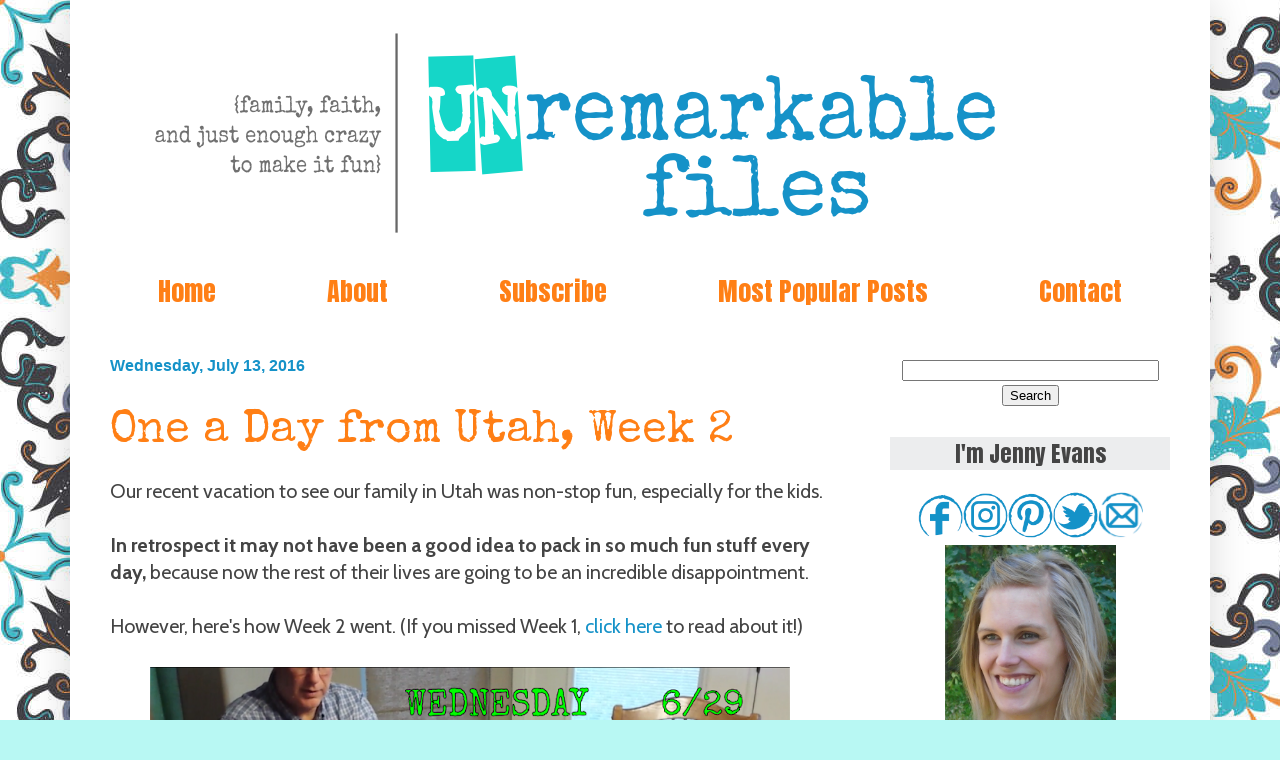

--- FILE ---
content_type: text/html; charset=UTF-8
request_url: https://www.unremarkablefiles.com/2016/07/one-day-from-utah-week-2.html?showComment=1468609812096
body_size: 33292
content:
<!DOCTYPE html>
<html class='v2' dir='ltr' xmlns='http://www.w3.org/1999/xhtml' xmlns:b='http://www.google.com/2005/gml/b' xmlns:data='http://www.google.com/2005/gml/data' xmlns:expr='http://www.google.com/2005/gml/expr' xmlns:og='http://ogp.me/ns#'>
<head>
<link href='https://www.blogger.com/static/v1/widgets/335934321-css_bundle_v2.css' rel='stylesheet' type='text/css'/>
<link href='https://fonts.googleapis.com/css2?family=Anton&family=Cabin&family=Special+Elite&display=swap' rel='stylesheet'/>
<meta content='3c9c6348b8e715beb276a88a99ff7f6b' name='p:domain_verify'/>
<script async src="//pagead2.googlesyndication.com/pagead/js/adsbygoogle.js"></script>
<script>
  (adsbygoogle = window.adsbygoogle || []).push({
    google_ad_client: "ca-pub-9071691393914289",
    enable_page_level_ads: true
  });
</script>


    <meta content='width=1100' name='viewport'/>
<meta content='text/html; charset=UTF-8' http-equiv='Content-Type'/>
<meta content='blogger' name='generator'/>
<link href='https://www.unremarkablefiles.com/favicon.ico' rel='icon' type='image/x-icon'/>
<link href='https://www.unremarkablefiles.com/2016/07/one-day-from-utah-week-2.html' rel='canonical'/>
<link rel="alternate" type="application/atom+xml" title="Unremarkable Files - Atom" href="https://www.unremarkablefiles.com/feeds/posts/default" />
<link rel="alternate" type="application/rss+xml" title="Unremarkable Files - RSS" href="https://www.unremarkablefiles.com/feeds/posts/default?alt=rss" />
<link rel="service.post" type="application/atom+xml" title="Unremarkable Files - Atom" href="https://www.blogger.com/feeds/4094700953309998492/posts/default" />

<link rel="alternate" type="application/atom+xml" title="Unremarkable Files - Atom" href="https://www.unremarkablefiles.com/feeds/3279692909301574007/comments/default" />
<!--Can't find substitution for tag [blog.ieCssRetrofitLinks]-->
<link href='https://blogger.googleusercontent.com/img/b/R29vZ2xl/AVvXsEg9_LgV5qrGu3Nmy3pgP46gaQ3qZqktP7jUykWzFsQnENV2Tro8lNwSze4RQph8WCvQQXFaA9s9cqW5-RTI_pAIr26gU62-kpPNownIE0wfg2y32fe7IXD2H3Z0bAjj2qcYDz6nPE6N6BKc/s640/6-29+smoking+race+car+track.png' rel='image_src'/>
<meta content='Week 2 of our family&#39;s Utah adventure... and my best tip for navigating the airport with a half-dozen kids in tow.' name='description'/>
<meta content='https://www.unremarkablefiles.com/2016/07/one-day-from-utah-week-2.html' property='og:url'/>
<meta content='One a Day from Utah, Week 2' property='og:title'/>
<meta content='Week 2 of our family&#39;s Utah adventure... and my best tip for navigating the airport with a half-dozen kids in tow.' property='og:description'/>
<meta content='https://blogger.googleusercontent.com/img/b/R29vZ2xl/AVvXsEg9_LgV5qrGu3Nmy3pgP46gaQ3qZqktP7jUykWzFsQnENV2Tro8lNwSze4RQph8WCvQQXFaA9s9cqW5-RTI_pAIr26gU62-kpPNownIE0wfg2y32fe7IXD2H3Z0bAjj2qcYDz6nPE6N6BKc/w1200-h630-p-k-no-nu/6-29+smoking+race+car+track.png' property='og:image'/>
<meta content='xxLRavkWqvcbXVfR8E2EHCP3oNXRvNH39enMlcgmtrY' name='google-site-verification'/>
<title>Unremarkable Files: One a Day from Utah, Week 2</title>
<style id='page-skin-1' type='text/css'><!--
/*
-----------------------------------------------
Blogger Template Style
Name:     Simple
Designer: Josh Peterson
URL:      www.noaesthetic.com
----------------------------------------------- */
/* Variable definitions
====================
<Group description="Post Title Color" selector="h3.post-title">
<Variable name="post.title.link.color" description="Link Color" type="color" default="#ff0000"/>
<Variable name="post.title.hover.color" description="Link Hover Color" type="color" default="#0000ff"/>
<Variable name="post.title.color" description="Color on Post Page" type="color" default="#ff00ff"/>
</Group>
====================
<Variable name="keycolor" description="Main Color" type="color" default="#66bbdd"/>
<Group description="Page Text" selector="">
<Variable name="body.font" description="Font" type="font"
default="normal normal 12px Arial, Tahoma, Helvetica, FreeSans, sans-serif"/>
<Variable name="body.text.color" description="Text Color" type="color" default="#222222"/>
</Group>
<Group description="Backgrounds" selector=".body-fauxcolumns-outer">
<Variable name="body.background.color" description="Outer Background" type="color" default="#66bbdd"/>
<Variable name="content.background.color" description="Main Background" type="color" default="#ffffff"/>
<Variable name="header.background.color" description="Header Background" type="color" default="transparent"/>
</Group>
<Group description="Links" selector=".main-outer">
<Variable name="link.color" description="Link Color" type="color" default="#2288bb"/>
<Variable name="link.visited.color" description="Visited Color" type="color" default="#888888"/>
<Variable name="link.hover.color" description="Hover Color" type="color" default="#33aaff"/>
</Group>
<Group description="Blog Title" selector=".header h1">
<Variable name="header.font" description="Font" type="font"
default="normal normal 60px Arial, Tahoma, Helvetica, FreeSans, sans-serif"/>
<Variable name="header.text.color" description="Title Color" type="color" default="#3399bb" />
</Group>
<Group description="Blog Description" selector=".header .description">
<Variable name="description.text.color" description="Description Color" type="color"
default="#777777" />
</Group>
<Group description="Tabs Text" selector=".tabs-inner .widget li a">
<Variable name="tabs.font" description="Font" type="font"
default="normal normal 14px Arial, Tahoma, Helvetica, FreeSans, sans-serif"/>
<Variable name="tabs.text.color" description="Text Color" type="color" default="#999999"/>
<Variable name="tabs.selected.text.color" description="Selected Color" type="color" default="#000000"/>
</Group>
<Group description="Tabs Background" selector=".tabs-outer .PageList">
<Variable name="tabs.background.color" description="Background Color" type="color" default="#f5f5f5"/>
<Variable name="tabs.selected.background.color" description="Selected Color" type="color" default="#eeeeee"/>
</Group>
<Group description="Post Title" selector="h3.post-title, .comments h4">
<Variable name="post.title.font" description="Font" type="font"
default="normal normal 22px Arial, Tahoma, Helvetica, FreeSans, sans-serif"/>
</Group>
<Group description="Date Header" selector=".date-header">
<Variable name="date.header.color" description="Text Color" type="color"
default="#444444"/>
<Variable name="date.header.background.color" description="Background Color" type="color"
default="transparent"/>
<Variable name="date.header.font" description="Text Font" type="font"
default="normal bold 11px Arial, Tahoma, Helvetica, FreeSans, sans-serif"/>
<Variable name="date.header.padding" description="Date Header Padding" type="string" default="inherit"/>
<Variable name="date.header.letterspacing" description="Date Header Letter Spacing" type="string" default="inherit"/>
<Variable name="date.header.margin" description="Date Header Margin" type="string" default="inherit"/>
</Group>
<Group description="Post Footer" selector=".post-footer">
<Variable name="post.footer.text.color" description="Text Color" type="color" default="#666666"/>
<Variable name="post.footer.background.color" description="Background Color" type="color"
default="#f9f9f9"/>
<Variable name="post.footer.border.color" description="Shadow Color" type="color" default="#eeeeee"/>
</Group>
<Group description="Gadgets" selector="h2">
<Variable name="widget.title.font" description="Title Font" type="font"
default="normal bold 11px Arial, Tahoma, Helvetica, FreeSans, sans-serif"/>
<Variable name="widget.title.text.color" description="Title Color" type="color" default="#000000"/>
<Variable name="widget.alternate.text.color" description="Alternate Color" type="color" default="#999999"/>
</Group>
<Group description="Images" selector=".main-inner">
<Variable name="image.background.color" description="Background Color" type="color" default="transparent"/>
<Variable name="image.border.color" description="Border Color" type="color" default="transparent"/>
<Variable name="image.text.color" description="Caption Text Color" type="color" default="#444444"/>
</Group>
<Group description="Accents" selector=".content-inner">
<Variable name="body.rule.color" description="Separator Line Color" type="color" default="#eeeeee"/>
<Variable name="tabs.border.color" description="Tabs Border Color" type="color" default="transparent"/>
</Group>
<Variable name="body.background" description="Body Background" type="background"
color="#b8f8f3" default="$(color) none repeat scroll top left"/>
<Variable name="body.background.override" description="Body Background Override" type="string" default=""/>
<Variable name="body.background.gradient.cap" description="Body Gradient Cap" type="url"
default="url(//www.blogblog.com/1kt/simple/gradients_light.png)"/>
<Variable name="body.background.gradient.tile" description="Body Gradient Tile" type="url"
default="url(//www.blogblog.com/1kt/simple/body_gradient_tile_light.png)"/>
<Variable name="content.background.color.selector" description="Content Background Color Selector" type="string" default=".content-inner"/>
<Variable name="content.padding" description="Content Padding" type="length" default="10px" min="0" max="100px"/>
<Variable name="content.padding.horizontal" description="Content Horizontal Padding" type="length" default="10px" min="0" max="100px"/>
<Variable name="content.shadow.spread" description="Content Shadow Spread" type="length" default="40px" min="0" max="100px"/>
<Variable name="content.shadow.spread.webkit" description="Content Shadow Spread (WebKit)" type="length" default="5px" min="0" max="100px"/>
<Variable name="content.shadow.spread.ie" description="Content Shadow Spread (IE)" type="length" default="10px" min="0" max="100px"/>
<Variable name="main.border.width" description="Main Border Width" type="length" default="0" min="0" max="10px"/>
<Variable name="header.background.gradient" description="Header Gradient" type="url" default="none"/>
<Variable name="header.shadow.offset.left" description="Header Shadow Offset Left" type="length" default="-1px" min="-50px" max="50px"/>
<Variable name="header.shadow.offset.top" description="Header Shadow Offset Top" type="length" default="-1px" min="-50px" max="50px"/>
<Variable name="header.shadow.spread" description="Header Shadow Spread" type="length" default="1px" min="0" max="100px"/>
<Variable name="header.padding" description="Header Padding" type="length" default="30px" min="0" max="100px"/>
<Variable name="header.border.size" description="Header Border Size" type="length" default="1px" min="0" max="10px"/>
<Variable name="header.bottom.border.size" description="Header Bottom Border Size" type="length" default="0" min="0" max="10px"/>
<Variable name="header.border.horizontalsize" description="Header Horizontal Border Size" type="length" default="0" min="0" max="10px"/>
<Variable name="description.text.size" description="Description Text Size" type="string" default="140%"/>
<Variable name="tabs.margin.top" description="Tabs Margin Top" type="length" default="0" min="0" max="100px"/>
<Variable name="tabs.margin.side" description="Tabs Side Margin" type="length" default="30px" min="0" max="100px"/>
<Variable name="tabs.background.gradient" description="Tabs Background Gradient" type="url"
default="url(//www.blogblog.com/1kt/simple/gradients_light.png)"/>
<Variable name="tabs.border.width" description="Tabs Border Width" type="length" default="1px" min="0" max="10px"/>
<Variable name="tabs.bevel.border.width" description="Tabs Bevel Border Width" type="length" default="1px" min="0" max="10px"/>
<Variable name="post.margin.bottom" description="Post Bottom Margin" type="length" default="25px" min="0" max="100px"/>
<Variable name="image.border.small.size" description="Image Border Small Size" type="length" default="2px" min="0" max="10px"/>
<Variable name="image.border.large.size" description="Image Border Large Size" type="length" default="5px" min="0" max="10px"/>
<Variable name="page.width.selector" description="Page Width Selector" type="string" default=".region-inner"/>
<Variable name="page.width" description="Page Width" type="string" default="auto"/>
<Variable name="main.section.margin" description="Main Section Margin" type="length" default="15px" min="0" max="100px"/>
<Variable name="main.padding" description="Main Padding" type="length" default="15px" min="0" max="100px"/>
<Variable name="main.padding.top" description="Main Padding Top" type="length" default="30px" min="0" max="100px"/>
<Variable name="main.padding.bottom" description="Main Padding Bottom" type="length" default="30px" min="0" max="100px"/>
<Variable name="paging.background"
color="#ffffff"
description="Background of blog paging area" type="background"
default="transparent none no-repeat scroll top center"/>
<Variable name="footer.bevel" description="Bevel border length of footer" type="length" default="0" min="0" max="10px"/>
<Variable name="mobile.background.overlay" description="Mobile Background Overlay" type="string"
default="transparent none repeat scroll top left"/>
<Variable name="mobile.background.size" description="Mobile Background Size" type="string" default="auto"/>
<Variable name="mobile.button.color" description="Mobile Button Color" type="color" default="#ffffff" />
<Variable name="startSide" description="Side where text starts in blog language" type="automatic" default="left"/>
<Variable name="endSide" description="Side where text ends in blog language" type="automatic" default="right"/>
*/
/* Content
----------------------------------------------- */
body
{
font: normal normal 18px 'Trebuchet MS', Trebuchet, sans-serif;
color: #444444;
background: #b8f8f3 url(//1.bp.blogspot.com/-YT17_wf-YDU/Vg_e8TCuiMI/AAAAAAAAC9g/TVh7OnVtowU/s0-r/vintage%2Bbackground%2B75%2Bpercent%2Bopacity.jpg) repeat scroll top left;
padding: 0 40px 40px 40px;
}
html body .region-inner {
min-width: 0;
max-width: 100%;
width: auto;
}
h2 {
font-size: 22px;
}
a:link {
text-decoration:none;
color: #1592c8;
}
a:visited {
text-decoration:none;
color: #15d6c8;
}
a:hover {
text-decoration:underline;
color: #15d6c8;
}
.body-fauxcolumn-outer .fauxcolumn-inner {
background: transparent none repeat scroll top left;
_background-image: none;
}
.body-fauxcolumn-outer .cap-top {
position: absolute;
z-index: 1;
height: 400px;
width: 100%;
background: #b8f8f3 url(//1.bp.blogspot.com/-YT17_wf-YDU/Vg_e8TCuiMI/AAAAAAAAC9g/TVh7OnVtowU/s0-r/vintage%2Bbackground%2B75%2Bpercent%2Bopacity.jpg) repeat scroll top left;
}
.body-fauxcolumn-outer .cap-top .cap-left {
width: 100%;
background: transparent none repeat-x scroll top left;
_background-image: none;
}
.content-outer {
-moz-box-shadow: 0 0 40px rgba(0, 0, 0, .15);
-webkit-box-shadow: 0 0 5px rgba(0, 0, 0, .15);
-goog-ms-box-shadow: 0 0 10px #333333;
box-shadow: 0 0 40px rgba(0, 0, 0, .15);
margin-bottom: 1px;
}
.content-inner {
padding: 10px 10px;
}
.content-inner {
background-color: #ffffff;
}
/* Header
----------------------------------------------- */
.header-outer {
background: #ffffff url(//www.blogblog.com/1kt/simple/gradients_light.png) repeat-x scroll 0 -400px;
_background-image: none;
}
.Header h1 {
font: normal normal 60px 'Courier New', Courier, FreeMono, monospace;
color: #1592c8;
text-shadow: 1px 2px 3px rgba(0, 0, 0, .2);
}
.Header h1 a {
color: #1592c8;
}
.Header .description {
font-size: 140%;
color: #444444;
}
.header-inner .Header .titlewrapper {
padding: 22px 30px;
}
.header-inner .Header .descriptionwrapper {
padding: 0 30px;
}
/* Tabs
----------------------------------------------- */
.tabs-inner .section:first-child {
border-top: 0 solid transparent;
}
.tabs-inner .section:first-child ul {
margin-top: -0;
border-top: 0 solid transparent;
border-left: 0 solid transparent;
border-right: 0 solid transparent;
}
.tabs-inner .widget ul {
background: transparent url(//www.blogblog.com/1kt/simple/gradients_light.png) repeat-x scroll 0 -800px;
_background-image: none;
border-bottom: 1px solid transparent;
margin-top: 0;
margin-left: -30px;
margin-right: -30px;
}
.tabs-inner .widget li a {
display: inline-block;
padding: .6em 1em;
font: normal normal 26px Anton, sans-serif;
color: #ff7f15;
border-left: 1px solid #ffffff;
border-right: 1px solid transparent;
}
.tabs-inner .widget li:first-child a {
border-left: none;
}
.tabs-inner .widget li.selected a, .tabs-inner .widget li a:hover {
color: #ff9900;
background-color: transparent;
text-decoration: none;
}
/* Columns
----------------------------------------------- */
.main-outer {
border-top: 0 solid transparent;
}
.fauxcolumn-left-outer .fauxcolumn-inner {
border-right: 1px solid transparent;
}
.fauxcolumn-right-outer .fauxcolumn-inner {
border-left: 1px solid transparent;
}
/* Headings
----------------------------------------------- */
div.widget > h2,
div.widget h2.title {
margin: 0 0 1em 0;
font: normal normal 22px Anton, sans-serif;
color: #444444;
}
/* Widgets
----------------------------------------------- */
.widget .zippy {
color: #444444;
text-shadow: 2px 2px 1px rgba(0, 0, 0, .1);
}
.widget .popular-posts ul {
list-style: none;
}
/* Posts
----------------------------------------------- */
h2.date-header {
font: normal bold 16px 'Trebuchet MS', Trebuchet, sans-serif;
}
.date-header span {
background-color: #ffffff;
color: #1592c8;
padding: inherit;
letter-spacing: inherit;
margin: inherit;
}
.main-inner {
padding-top: 30px;
padding-bottom: 30px;
}
.main-inner .column-center-inner {
padding: 0 15px;
}
.main-inner .column-center-inner .section {
margin: 0 15px;
}
.post {
margin: 0 0 25px 0;
}
h3.post-title, .comments h4 {
font: normal normal 40px 'Courier New', Courier, FreeMono, monospace;
margin: .75em 0 0;
}
.post-body {
font-size: 110%;
line-height: 1.4;
position: relative;
}
.post-body img, .post-body .tr-caption-container, .Profile img, .Image img,
.BlogList .item-thumbnail img {
padding: 2px;
background: transparent;
border: 1px solid transparent;
-moz-box-shadow: 1px 1px 5px rgba(0, 0, 0, .1);
-webkit-box-shadow: 1px 1px 5px rgba(0, 0, 0, .1);
box-shadow: 1px 1px 5px rgba(0, 0, 0, .1);
}
.post-body img, .post-body .tr-caption-container {
padding: 5px;
}
.post-body .tr-caption-container {
color: #444444;
}
.post-body .tr-caption-container img {
padding: 0;
background: transparent;
border: none;
-moz-box-shadow: 0 0 0 rgba(0, 0, 0, .1);
-webkit-box-shadow: 0 0 0 rgba(0, 0, 0, .1);
box-shadow: 0 0 0 rgba(0, 0, 0, .1);
}
.post-header {
margin: 0 0 1.5em;
line-height: 1.6;
font-size: 90%;
}
.post-footer {
margin: 20px -2px 0;
padding: 5px 10px;
color: #444444;
background-color: #ffffff;
border-bottom: 1px solid transparent;
line-height: 1.6;
font-size: 90%;
}
#comments .comment-author {
padding-top: 1.5em;
border-top: 1px solid transparent;
background-position: 0 1.5em;
}
#comments .comment-author:first-child {
padding-top: 0;
border-top: none;
}
.avatar-image-container {
margin: .2em 0 0;
}
#comments .avatar-image-container img {
border: 1px solid transparent;
}
/* Comments
----------------------------------------------- */
.comments .comments-content .icon.blog-author {
background-repeat: no-repeat;
background-image: url([data-uri]);
}
.comments .comments-content .loadmore a {
border-top: 1px solid #444444;
border-bottom: 1px solid #444444;
}
.comments .comment-thread.inline-thread {
background-color: #ffffff;
}
.comments .continue {
border-top: 2px solid #444444;
}
/* Accents
---------------------------------------------- */
.section-columns td.columns-cell {
border-left: 1px solid transparent;
}
.blog-pager {
background: transparent none no-repeat scroll top center;
}
.blog-pager-older-link, .home-link,
.blog-pager-newer-link {
background-color: #ffffff;
padding: 5px;
}
.footer-outer {
border-top: 0 dashed #bbbbbb;
}
/* Mobile
----------------------------------------------- */
body.mobile  {
background-size: auto;
}
.mobile .body-fauxcolumn-outer {
background: transparent none repeat scroll top left;
}
.mobile .body-fauxcolumn-outer .cap-top {
background-size: 100% auto;
}
.mobile .content-outer {
-webkit-box-shadow: 0 0 3px rgba(0, 0, 0, .15);
box-shadow: 0 0 3px rgba(0, 0, 0, .15);
}
body.mobile .AdSense {
margin: 0 -40px;
}
.mobile .tabs-inner .widget ul {
margin-left: 0;
margin-right: 0;
}
.mobile .post {
margin: 0;
}
.mobile .main-inner .column-center-inner .section {
margin: 0;
}
.mobile .date-header span {
padding: 0.1em 10px;
margin: 0 -10px;
}
.mobile h3.post-title {
margin: 0;
}
.mobile .blog-pager {
background: transparent none no-repeat scroll top center;
}
.mobile .footer-outer {
border-top: none;
}
.mobile .main-inner, .mobile .footer-inner {
background-color: #ffffff;
}
.mobile-index-contents {
color: #444444;
}
.mobile-link-button {
background-color: #1592c8;
}
.mobile-link-button a:link, .mobile-link-button a:visited {
color: #ffffff;
}
.mobile .tabs-inner .section:first-child {
border-top: none;
}
.mobile .tabs-inner .PageList .widget-content {
background-color: transparent;
color: #ff9900;
border-top: 1px solid transparent;
border-bottom: 1px solid transparent;
}
.mobile .tabs-inner .PageList .widget-content .pagelist-arrow {
border-left: 1px solid transparent;
}
.sidebar h2 {
margin:0;
text-align: center;
padding:0 0.2em;
line-height:1.5em;
background:#ecedee;
}
.PageList {text-align:center !important;}
.PageList li {display:inline !important; float:none !important;}
.tabs-inner .widget li a {
padding: .6em 2em;
}
.post {
font-family: cabin, trebuchet, verdana, sans-serif;
}
h3.post-title {
font-family: special elite, courier, courier new, sans-serif;
font-size: 2.5em;
}
.comments h4 {
font-size: 2em;
font-family: special elite, courier, courier new, sans-serif;
color: #ff7f15;
}
footer {
background: #ecedee;
}
#navbar { height: 0px; visibility: hidden; display: none;}
h3.post-title { color:#ff7f15; }
h3.post-title a, h3.post-title a:visited { color:#ff7f15; }
h3.post-title a:hover { color:#1592c8; }
.post-body img, .post-body .tr-caption-container, .Profile img, .Image img,
.BlogList .item-thumbnail img {
padding: 0 !important;
border: none !important;
background: none !important;
-moz-box-shadow: 0px 0px 0px transparent !important;
-webkit-box-shadow: 0px 0px 0px transparent !important;
box-shadow: 0px 0px 0px transparent !important;
}h3.post-title {
font-family: special elite, underwood champion, serif;
font-size: 2.5em;
}
--></style>
<style id='template-skin-1' type='text/css'><!--
body {
min-width: 1140px;
}
.content-outer, .content-fauxcolumn-outer, .region-inner {
min-width: 1140px;
max-width: 1140px;
_width: 1140px;
}
.main-inner .columns {
padding-left: 0px;
padding-right: 340px;
}
.main-inner .fauxcolumn-center-outer {
left: 0px;
right: 340px;
/* IE6 does not respect left and right together */
_width: expression(this.parentNode.offsetWidth -
parseInt("0px") -
parseInt("340px") + 'px');
}
.main-inner .fauxcolumn-left-outer {
width: 0px;
}
.main-inner .fauxcolumn-right-outer {
width: 340px;
}
.main-inner .column-left-outer {
width: 0px;
right: 100%;
margin-left: -0px;
}
.main-inner .column-right-outer {
width: 340px;
margin-right: -340px;
}
#layout {
min-width: 0;
}
#layout .content-outer {
min-width: 0;
width: 800px;
}
#layout .region-inner {
min-width: 0;
width: auto;
}
--></style>
<script async='async' data-cfasync='false' data-shr-siteid='d927b87b7c8be1f78fe48983eaa0dc21' src='//dsms0mj1bbhn4.cloudfront.net/assets/pub/shareaholic.js' type='text/javascript'></script>
<!--BEGIN OG TAGS -->
<meta content='One a Day from Utah, Week 2' property='og:title'/>
<meta content='article' property='og:type'/>
<meta content='https://www.unremarkablefiles.com/2016/07/one-day-from-utah-week-2.html' property='og:url'/>
<meta content='Unremarkable Files' property='og:site_name'/>
<meta content='https://blogger.googleusercontent.com/img/b/R29vZ2xl/AVvXsEg9_LgV5qrGu3Nmy3pgP46gaQ3qZqktP7jUykWzFsQnENV2Tro8lNwSze4RQph8WCvQQXFaA9s9cqW5-RTI_pAIr26gU62-kpPNownIE0wfg2y32fe7IXD2H3Z0bAjj2qcYDz6nPE6N6BKc/s640/6-29+smoking+race+car+track.png' property='og:image'/>
<!--meta property="og:image:width" content="600" /> <meta property="og:image:height" content="600" /-->
<meta content='Week 2 of our family&#39;s Utah adventure... and my best tip for navigating the airport with a half-dozen kids in tow.' name='og:description'/>
<!--END OG TAGS -->
<link href='https://www.blogger.com/dyn-css/authorization.css?targetBlogID=4094700953309998492&amp;zx=ec3204d5-6e32-47e5-b1de-8f5ad4466c12' media='none' onload='if(media!=&#39;all&#39;)media=&#39;all&#39;' rel='stylesheet'/><noscript><link href='https://www.blogger.com/dyn-css/authorization.css?targetBlogID=4094700953309998492&amp;zx=ec3204d5-6e32-47e5-b1de-8f5ad4466c12' rel='stylesheet'/></noscript>
<meta name='google-adsense-platform-account' content='ca-host-pub-1556223355139109'/>
<meta name='google-adsense-platform-domain' content='blogspot.com'/>

<!-- data-ad-client=ca-pub-9071691393914289 -->

</head>
<!-- Auto read more script Start -->
<script type='text/javascript'>
var thumbnail_mode = "yes"; //yes -with thumbnail, no -no thumbnail
summary_noimg = 430; //summary length when no image
summary_img = 340; //summary length when with image
img_thumb_height = 200;
img_thumb_width = 200;
</script>
<script type='text/javascript'>
//<![CDATA[
function removeHtmlTag(strx,chop){ 
 if(strx.indexOf("<")!=-1)
 {
  var s = strx.split("<"); 
  for(var i=0;i<s.length;i++){ 
   if(s[i].indexOf(">")!=-1){ 
    s[i] = s[i].substring(s[i].indexOf(">")+1,s[i].length); 
   } 
  } 
  strx =  s.join(""); 
 }
 chop = (chop < strx.length-1) ? chop : strx.length-2; 
 while(strx.charAt(chop-1)!=' ' && strx.indexOf(' ',chop)!=-1) chop++; 
 strx = strx.substring(0,chop-1); 
 return strx+'...'; 
}

function createSummaryAndThumb(pID){
 var div = document.getElementById(pID);
 var imgtag = "";
 var img = div.getElementsByTagName("img");
 var summ = summary_noimg;
        if(thumbnail_mode == "yes") {
 if(img.length>=1) { 
  imgtag = '<span style="float:left; padding:0px 10px 5px 0px;"><img src="'+img[0].src+'" width="'+img_thumb_width+'px" height="'+img_thumb_height+'px"/></span>';
  summ = summary_img;
 }
 }
 var summary = imgtag + '<div>' + removeHtmlTag(div.innerHTML,summ) + '</div>';
 div.innerHTML = summary;
}
//]]>
</script>
<!-- Auto read more script End -->
<body class='loading'>
<div class='navbar no-items section' id='navbar' name='Navbar'>
</div>
<div class='body-fauxcolumns'>
<div class='fauxcolumn-outer body-fauxcolumn-outer'>
<div class='cap-top'>
<div class='cap-left'></div>
<div class='cap-right'></div>
</div>
<div class='fauxborder-left'>
<div class='fauxborder-right'></div>
<div class='fauxcolumn-inner'>
</div>
</div>
<div class='cap-bottom'>
<div class='cap-left'></div>
<div class='cap-right'></div>
</div>
</div>
</div>
<div class='content'>
<div class='content-fauxcolumns'>
<div class='fauxcolumn-outer content-fauxcolumn-outer'>
<div class='cap-top'>
<div class='cap-left'></div>
<div class='cap-right'></div>
</div>
<div class='fauxborder-left'>
<div class='fauxborder-right'></div>
<div class='fauxcolumn-inner'>
</div>
</div>
<div class='cap-bottom'>
<div class='cap-left'></div>
<div class='cap-right'></div>
</div>
</div>
</div>
<div class='content-outer'>
<div class='content-cap-top cap-top'>
<div class='cap-left'></div>
<div class='cap-right'></div>
</div>
<div class='fauxborder-left content-fauxborder-left'>
<div class='fauxborder-right content-fauxborder-right'></div>
<div class='content-inner'>
<header>
<div class='header-outer'>
<div class='header-cap-top cap-top'>
<div class='cap-left'></div>
<div class='cap-right'></div>
</div>
<div class='fauxborder-left header-fauxborder-left'>
<div class='fauxborder-right header-fauxborder-right'></div>
<div class='region-inner header-inner'>
<div class='header section' id='header' name='Header'><div class='widget Header' data-version='1' id='Header1'>
<div id='header-inner'>
<a href='https://www.unremarkablefiles.com/' style='display: block'>
<img alt='Unremarkable Files' height='245px; ' id='Header1_headerimg' src='https://blogger.googleusercontent.com/img/b/R29vZ2xl/AVvXsEj5Mvxp4gteHmor2niTC2OMhYhUoLXHgA-kofpwi7pHRZTE_bKAW29234CxGIOof7KUtBYuFg8DDaEyYiNDy2Y4l338ToHHYbunuxqHu3HRIBp3-VWemHvaIEc5pKeO4pEfx5JWwajsizh6/s1600-r/test+design+header.png' style='display: block' width='1068px; '/>
</a>
</div>
</div></div>
</div>
</div>
<div class='header-cap-bottom cap-bottom'>
<div class='cap-left'></div>
<div class='cap-right'></div>
</div>
</div>
</header>
<div class='tabs-outer'>
<div class='tabs-cap-top cap-top'>
<div class='cap-left'></div>
<div class='cap-right'></div>
</div>
<div class='fauxborder-left tabs-fauxborder-left'>
<div class='fauxborder-right tabs-fauxborder-right'></div>
<div class='region-inner tabs-inner'>
<div class='tabs section' id='crosscol' name='Cross-Column'><div class='widget PageList' data-version='1' id='PageList1'>
<h2>Pages</h2>
<div class='widget-content'>
<ul>
<li>
<a href='https://www.unremarkablefiles.com/'>Home</a>
</li>
<li>
<a href='https://www.unremarkablefiles.com/p/about.html'>About</a>
</li>
<li>
<a href='https://www.unremarkablefiles.com/p/subscribe.html'>Subscribe</a>
</li>
<li>
<a href='https://www.unremarkablefiles.com/p/most-popular-posts.html'>Most Popular Posts</a>
</li>
<li>
<a href='https://www.unremarkablefiles.com/p/contact.html'>Contact</a>
</li>
</ul>
<div class='clear'></div>
</div>
</div></div>
<div class='tabs no-items section' id='crosscol-overflow' name='Cross-Column 2'></div>
</div>
</div>
<div class='tabs-cap-bottom cap-bottom'>
<div class='cap-left'></div>
<div class='cap-right'></div>
</div>
</div>
<div class='main-outer'>
<div class='main-cap-top cap-top'>
<div class='cap-left'></div>
<div class='cap-right'></div>
</div>
<div class='fauxborder-left main-fauxborder-left'>
<div class='fauxborder-right main-fauxborder-right'></div>
<div class='region-inner main-inner'>
<div class='columns fauxcolumns'>
<div class='fauxcolumn-outer fauxcolumn-center-outer'>
<div class='cap-top'>
<div class='cap-left'></div>
<div class='cap-right'></div>
</div>
<div class='fauxborder-left'>
<div class='fauxborder-right'></div>
<div class='fauxcolumn-inner'>
</div>
</div>
<div class='cap-bottom'>
<div class='cap-left'></div>
<div class='cap-right'></div>
</div>
</div>
<div class='fauxcolumn-outer fauxcolumn-left-outer'>
<div class='cap-top'>
<div class='cap-left'></div>
<div class='cap-right'></div>
</div>
<div class='fauxborder-left'>
<div class='fauxborder-right'></div>
<div class='fauxcolumn-inner'>
</div>
</div>
<div class='cap-bottom'>
<div class='cap-left'></div>
<div class='cap-right'></div>
</div>
</div>
<div class='fauxcolumn-outer fauxcolumn-right-outer'>
<div class='cap-top'>
<div class='cap-left'></div>
<div class='cap-right'></div>
</div>
<div class='fauxborder-left'>
<div class='fauxborder-right'></div>
<div class='fauxcolumn-inner'>
</div>
</div>
<div class='cap-bottom'>
<div class='cap-left'></div>
<div class='cap-right'></div>
</div>
</div>
<!-- corrects IE6 width calculation -->
<div class='columns-inner'>
<div class='column-center-outer'>
<div class='column-center-inner'>
<div class='main section' id='main' name='Main'><div class='widget Blog' data-version='1' id='Blog1'>
<div class='blog-posts hfeed'>

          <div class="date-outer">
        
<h2 class='date-header'><span>Wednesday, July 13, 2016</span></h2>

          <div class="date-posts">
        
<div class='post-outer'>
<meta content='One a Day from Utah, Week 2' property='og:title'/>
<meta content='Week 2 of our family&#39;s Utah adventure... and my best tip for navigating the airport with a half-dozen kids in tow.' property='og:description'/>
<meta content='article' property='og:type'/>
<meta content='https://www.unremarkablefiles.com/2016/07/one-day-from-utah-week-2.html' property='og:url'/>
<meta content='Unremarkable Files' property='og:site_name'/>
<meta content='2016-07-13T15:01:00-04:00' property='article:published_time'/>
<meta content='parenting' property='article:section'/>
<meta content='crazy days' property='article:tag'/>
<div class='post hentry' itemprop='blogPost' itemscope='itemscope' itemtype='http://schema.org/BlogPosting'>
<meta content='https://blogger.googleusercontent.com/img/b/R29vZ2xl/AVvXsEg9_LgV5qrGu3Nmy3pgP46gaQ3qZqktP7jUykWzFsQnENV2Tro8lNwSze4RQph8WCvQQXFaA9s9cqW5-RTI_pAIr26gU62-kpPNownIE0wfg2y32fe7IXD2H3Z0bAjj2qcYDz6nPE6N6BKc/s640/6-29+smoking+race+car+track.png' itemprop='image_url'/>
<meta content='4094700953309998492' itemprop='blogId'/>
<meta content='3279692909301574007' itemprop='postId'/>
<a name='3279692909301574007'></a>
<h3 class='post-title entry-title' itemprop='name'>
One a Day from Utah, Week 2
</h3>
<div class='post-header'>
<div class='post-header-line-1'></div>
</div>
<div class='post-body entry-content' id='post-body-3279692909301574007' itemprop='articleBody'>
Our recent vacation to see our family in Utah was non-stop fun, especially for the kids.<br />
<b><br /></b>
<b>In retrospect it may not have been a good idea to pack in so much fun stuff every day,</b> because now the rest of their lives are going to be an incredible disappointment.<br />
<br />
However, here's how Week 2 went. (If you missed Week 1, <a href="http://www.unremarkablefiles.com/2016/07/one-day-from-utah-week-1.html">click here</a> to read about it!)<br />
<br />
<div class="separator" style="clear: both; text-align: center;">
<a href="https://blogger.googleusercontent.com/img/b/R29vZ2xl/AVvXsEg9_LgV5qrGu3Nmy3pgP46gaQ3qZqktP7jUykWzFsQnENV2Tro8lNwSze4RQph8WCvQQXFaA9s9cqW5-RTI_pAIr26gU62-kpPNownIE0wfg2y32fe7IXD2H3Z0bAjj2qcYDz6nPE6N6BKc/s1600/6-29+smoking+race+car+track.png" imageanchor="1" style="margin-left: 1em; margin-right: 1em;"><img alt="One a Day from Utah, Week 2 -- Week 2 of our family&#39;s Utah adventure... and my best tip for navigating the airport with a half-dozen kids in tow.  {posted @ Unremarkable Files}" border="0" height="418" src="https://blogger.googleusercontent.com/img/b/R29vZ2xl/AVvXsEg9_LgV5qrGu3Nmy3pgP46gaQ3qZqktP7jUykWzFsQnENV2Tro8lNwSze4RQph8WCvQQXFaA9s9cqW5-RTI_pAIr26gU62-kpPNownIE0wfg2y32fe7IXD2H3Z0bAjj2qcYDz6nPE6N6BKc/s640/6-29+smoking+race+car+track.png" title="One a Day from Utah, Week 2 -- Week 2 of our family&#39;s Utah adventure... and my best tip for navigating the airport with a half-dozen kids in tow.  {posted @ Unremarkable Files}" width="640" /></a></div>
<br />
<b>This was probably the most uneventful day of our entire two-week trip,</b> partly because our regular plans were interrupted.<br />
<br />
Phillip and I were on an overnight trip to celebrate our anniversary, but had to cut it short because <b>someone rear-ended his sister at a red light</b> and his mom (who was watching the kids) needed to go drive her to work. Her car got towed, which also meant we were short a car (we'd been borrowing one of theirs) and we were homebound for the day.<br />
<br />
Grandpa did take out this nifty race track for the kids and I had to laugh at how they looked like spectators at a tennis match with their heads all going left and right watching the cars go around the track.<br />
<br />
<b>And then one of the remotes started smoking.</b> Apparently it has three settings: low, medium, and on fire. Use at your own risk.<br />
<br />
<div class="separator" style="clear: both; text-align: center;">
<a href="https://blogger.googleusercontent.com/img/b/R29vZ2xl/AVvXsEiGZcTccZblr3rgA-PU7lMKhmp4k4gGC5orU_1X8ykTXHLneq_QQCF9nefAqQic_wvrn2hgca4Z6PeaybzMNvvSmIzRfD6gZXBlbeENnt9Hwx3IMkwcG1nf6NLZK1cTgFlQS1aRHRVlD5yh/s1600/6-30+sewing+with+grandma+unremarkable+files.png" imageanchor="1" style="margin-left: 1em; margin-right: 1em;"><img alt="One a Day from Utah, Week 2 -- Week 2 of our family&#39;s Utah adventure... and my best tip for navigating the airport with a half-dozen kids in tow.  {posted @ Unremarkable Files}" border="0" height="448" src="https://blogger.googleusercontent.com/img/b/R29vZ2xl/AVvXsEiGZcTccZblr3rgA-PU7lMKhmp4k4gGC5orU_1X8ykTXHLneq_QQCF9nefAqQic_wvrn2hgca4Z6PeaybzMNvvSmIzRfD6gZXBlbeENnt9Hwx3IMkwcG1nf6NLZK1cTgFlQS1aRHRVlD5yh/s640/6-30+sewing+with+grandma+unremarkable+files.png" title="One a Day from Utah, Week 2 -- Week 2 of our family&#39;s Utah adventure... and my best tip for navigating the airport with a half-dozen kids in tow.  {posted @ Unremarkable Files}" width="640" /></a></div>
<br />
<b>In the morning we took everyone to the Museum of Church History in Salt Lake City. </b>We'd meant to do it when we visited Temple Square the week before, but my kids were too busy touring <a href="http://www.unremarkablefiles.com/2015/04/looking-for-bathroom-and-finding.html">all the public restrooms</a> and we ran out of time.<br />
<br />
We spent a lot of time checking out the religious art and playing at the hands-on children's exhibit on the second floor. <b>And then visited the restroom before leaving, just so we didn't miss any in the city.</b><br />
<br />
That evening, the boys left for an overnight camping trip in the Uinta National Forest (and come to think of it, I haven't seen a single picture from that) and the girls learned to make cute tote bags with Grandma.<br />
<br />
I made all the curtains in our house by measuring and sewing straight lines, but <b>I don't think I could sew with a pattern to save my life.</b>&nbsp;So I'm glad Grandma could help them check that life skill off their bucket list.<br />
<br />
<div class="separator" style="clear: both; text-align: center;">
<a href="https://blogger.googleusercontent.com/img/b/R29vZ2xl/AVvXsEhe_xMf74oqLKxs_bemENs0kW6Xq2IABehxa_NZkPyUMOcnH2jy79iCEPf2a90l-J2VRQpOlaxBAbHi_EhjJY2RY9IfApzHWW0hzAby1ji57n1u_rUbLoT2gDH0rgWb8N_QTBgbmHvQUMU6/s1600/7-1+here+lies+baby+bunny+unremarkable+files.png" imageanchor="1" style="margin-left: 1em; margin-right: 1em;"><img alt="One a Day from Utah, Week 2 -- Week 2 of our family&#39;s Utah adventure... and my best tip for navigating the airport with a half-dozen kids in tow.  {posted @ Unremarkable Files}" border="0" height="640" src="https://blogger.googleusercontent.com/img/b/R29vZ2xl/AVvXsEhe_xMf74oqLKxs_bemENs0kW6Xq2IABehxa_NZkPyUMOcnH2jy79iCEPf2a90l-J2VRQpOlaxBAbHi_EhjJY2RY9IfApzHWW0hzAby1ji57n1u_rUbLoT2gDH0rgWb8N_QTBgbmHvQUMU6/s640/7-1+here+lies+baby+bunny+unremarkable+files.png" title="One a Day from Utah, Week 2 -- Week 2 of our family&#39;s Utah adventure... and my best tip for navigating the airport with a half-dozen kids in tow.  {posted @ Unremarkable Files}" width="496" /></a></div>
<br />
Phillip's dad raises rabbits, and the day after we arrived the mama rabbit started nesting. She literally rips out a bunch of her own fur with her teeth to make a nest for the babies, and a few days later there was a litter of three little baby rabbits. <b>Unfortunately, the runt died today but thankfully one of my girls and their cousin were able to give it a decent burial.</b><br />
<br />
We did have many happy moments holding and playing with the remaining two babies over the course of the week, though. My younger kids didn't give a thought in the world to what Grandpa Bob does with the rabbits when they're full-grown&nbsp;because yay! fluffy bunnies! <b>But my older kids were under no illusions and named them Dinner and Roasty.</b><br />
<br />
Other members of our extended family started to arrive today, and we went to Seven Peaks waterpark. I have no idea what any of the kids did, as I essentially just nursed the baby in our cabana and farmed each of the kids out to a different uncle or aunt to take them on the waterslides. <b>They went home happy and sunburnt, though, so they must've had a good time.</b><br />
<b><br /></b>
<div class="separator" style="clear: both; text-align: center;">
</div>
<div class="separator" style="clear: both; text-align: center;">
<a href="https://blogger.googleusercontent.com/img/b/R29vZ2xl/AVvXsEh-UB2Fd0bWI6W3LFSTHZmr2LwGEDzSYqOuD7NFV0Fk3CxJNDb_KSpTBSWtDgXDoc4rLRu-kXwpGotxXYAdfXpFGPlWqpZwPBGZdEb1vKAM9EPsfRTDLcAmj-ycOj1QvUEMtxkJPK_vGCHf/s1600/7-2+say+cheese+unremarkable+files.png" imageanchor="1" style="margin-left: 1em; margin-right: 1em;"><img alt="One a Day from Utah, Week 2 -- Week 2 of our family&#39;s Utah adventure... and my best tip for navigating the airport with a half-dozen kids in tow.  {posted @ Unremarkable Files}" border="0" height="358" src="https://blogger.googleusercontent.com/img/b/R29vZ2xl/AVvXsEh-UB2Fd0bWI6W3LFSTHZmr2LwGEDzSYqOuD7NFV0Fk3CxJNDb_KSpTBSWtDgXDoc4rLRu-kXwpGotxXYAdfXpFGPlWqpZwPBGZdEb1vKAM9EPsfRTDLcAmj-ycOj1QvUEMtxkJPK_vGCHf/s640/7-2+say+cheese+unremarkable+files.png" title="One a Day from Utah, Week 2 -- Week 2 of our family&#39;s Utah adventure... and my best tip for navigating the airport with a half-dozen kids in tow.  {posted @ Unremarkable Files}" width="640" /></a></div>
<br />
<b>Now that everybody was here for the family reunion, it was family picture time.</b>&nbsp;And I mean <i>family</i>&nbsp;picture.There were 12 adults and 14 kids (including a newborn, a 1-year-old, and a 2-year-old.) You can imagine the impossibility of getting everyone to look <i>and</i>&nbsp;smile at the same time.<br />
<br />
<b>But look at us all trying, though!</b> That photographer (the one running around in khakis and the green shirt) was really earning his living that day, I tell you.<br />
<br />
I'd like to insert a note to photographers here: no matter what, my kids aren't going to smile at someone they don't know.&nbsp;<b>And if you get all up in my 2-year-old's face making duck noises and trying to get him to give you a high-five...? </b>Maybe that kind of thing works with some kids. But you know how people during a traumatic event sort of leave their bodies as a mental coping mechanism? That's what mine do when photographers try to be their buddies. Sorry.<br />
<br />
After pictures I took the little ones home for a nap, but I'm told that <b>everyone had a fantastic time cooling off with water games like Drip, Drip, Drop and then divided up into teams for a scavenger hunt</b> on the campus of Brigham Young University, where their dad and I went to school about a billion years ago.<br />
<br />
<div class="separator" style="clear: both; text-align: center;">
<a href="https://blogger.googleusercontent.com/img/b/R29vZ2xl/AVvXsEjUSBzKWtxzXNOUdUNR2mfBWomUA9bgVbdVvY43edBl-cvrGn1myUfi59w5ZFEORSAYM0T8kpnRVA6a0VgwJtyN4Am0810f86voxXN2H3uXyQqKv_X1v5mM2gROR5-4EE75sHEPME9T_54v/s1600/7-3+faith+factor+unremarkable+files.png" imageanchor="1" style="margin-left: 1em; margin-right: 1em;"><img alt="One a Day from Utah, Week 2 -- Week 2 of our family&#39;s Utah adventure... and my best tip for navigating the airport with a half-dozen kids in tow.  {posted @ Unremarkable Files}" border="0" height="430" src="https://blogger.googleusercontent.com/img/b/R29vZ2xl/AVvXsEjUSBzKWtxzXNOUdUNR2mfBWomUA9bgVbdVvY43edBl-cvrGn1myUfi59w5ZFEORSAYM0T8kpnRVA6a0VgwJtyN4Am0810f86voxXN2H3uXyQqKv_X1v5mM2gROR5-4EE75sHEPME9T_54v/s640/7-3+faith+factor+unremarkable+files.png" title="One a Day from Utah, Week 2 -- Week 2 of our family&#39;s Utah adventure... and my best tip for navigating the airport with a half-dozen kids in tow.  {posted @ Unremarkable Files}" width="640" /></a></div>
<br />
<b>Another Sunday, and we even got to church on time this week. </b>After we got home, Phillip's sister organized something for the kids to do.<br />
<br />
The cousins rarely see each other because we all live in different states, so they first played a get-to-know-you game (I learned that my daughter isn't the only weirdo in the world whose most hated thing is cotton&nbsp;<span style="background-color: white; color: #222222; font-family: arial, sans-serif; font-size: 16px; line-height: 19.2px;">&#8212;</span>&nbsp;she refuses to touch cottonballs because of the way they feel.)<br />
<br />
<b>Then we played Faith Factor, a game that presumably came from the Internet</b> that involved looking up scriptures, talking about them, and then choosing one of these bags with Minute To Win It-type challenges that cracked up all the kids.<br />
<br />
Note to self: having two high-energy kids who hate to lose facing off against each other trying to blow a ping pong ball off their opponent's side of the table with a straw is just asking for someone to pass out.<br />
<br />
<div class="separator" style="clear: both; text-align: center;">
<a href="https://blogger.googleusercontent.com/img/b/R29vZ2xl/AVvXsEiaZMvZY1Zz4HA5wJnJrpHV4ofmlIdEiCXOd-yUaE3iqp0Du5WeHKreTXKyoqzyeT6YGkCfIk1R7XiVbx6ffxLMsXSrlmKth-gq3X62gOloy1xotUzLjZ6IW4M9mxgR-Mv-3xKJek7b904v/s1600/7-4+fireworks+unremarkable+files.png" imageanchor="1" style="margin-left: 1em; margin-right: 1em;"><img alt="One a Day from Utah, Week 2 -- Week 2 of our family&#39;s Utah adventure... and my best tip for navigating the airport with a half-dozen kids in tow.  {posted @ Unremarkable Files}" border="0" height="358" src="https://blogger.googleusercontent.com/img/b/R29vZ2xl/AVvXsEiaZMvZY1Zz4HA5wJnJrpHV4ofmlIdEiCXOd-yUaE3iqp0Du5WeHKreTXKyoqzyeT6YGkCfIk1R7XiVbx6ffxLMsXSrlmKth-gq3X62gOloy1xotUzLjZ6IW4M9mxgR-Mv-3xKJek7b904v/s640/7-4+fireworks+unremarkable+files.png" title="One a Day from Utah, Week 2 -- Week 2 of our family&#39;s Utah adventure... and my best tip for navigating the airport with a half-dozen kids in tow.  {posted @ Unremarkable Files}" width="640" /></a></div>
<br />
On Monday morning Phillip's parents reserved a shelter at a park for a BBQ. We ate, took turns supervising the little kids wading in the river, and organized a <a href="http://www.unremarkablefiles.com/2016/07/7-quick-takes-about-coming-back-to-work.html">marshmallow-gun shooting</a>&nbsp;game of some kind or other.<br />
<br />
When I asked for clarification on the rules I was told that it was just like the Revolutionary War, but with marshmallows and everyone was having fun. So, there's our history lesson for the day.<br />
<br />
<b>Back at home, we all pulled out our camping chairs to watch a home fireworks show. </b>Nothing too huge, but the kids were all impressed with the ones that shot up in the air and came down with a little parachute (everyone got a turn catching one.)<br />
<br />
I'm mostly glad that we kept all toes intact and had no trips to the emergency room, since the uncle setting off the fireworks was barefoot.<br />
<br />
<div class="separator" style="clear: both; text-align: center;">
<a href="https://blogger.googleusercontent.com/img/b/R29vZ2xl/AVvXsEjt05CaiICrMVKjdxq6bNSd10VvwcJ0ztQnzajVoZwoBsILC1o5U-L-l4Ge6AaighuwTnUQ_Uyqgmhx6nxvI1P3K8mrCWCyoXiDjimXTvaxiWLEFbrJ-sHJaLKJdR8rRq4QHulyW7fPyOUn/s1600/7-5+cascade+springs+unremarkables+files.png" imageanchor="1" style="margin-left: 1em; margin-right: 1em;"><img alt="One a Day from Utah, Week 2 -- Week 2 of our family&#39;s Utah adventure... and my best tip for navigating the airport with a half-dozen kids in tow.  {posted @ Unremarkable Files}" border="0" height="392" src="https://blogger.googleusercontent.com/img/b/R29vZ2xl/AVvXsEjt05CaiICrMVKjdxq6bNSd10VvwcJ0ztQnzajVoZwoBsILC1o5U-L-l4Ge6AaighuwTnUQ_Uyqgmhx6nxvI1P3K8mrCWCyoXiDjimXTvaxiWLEFbrJ-sHJaLKJdR8rRq4QHulyW7fPyOUn/s640/7-5+cascade+springs+unremarkables+files.png" title="One a Day from Utah, Week 2 -- Week 2 of our family&#39;s Utah adventure... and my best tip for navigating the airport with a half-dozen kids in tow.  {posted @ Unremarkable Files}" width="640" /></a></div>
<br />
In researching before our trip, I found this Cascade Springs on a list of kid-friendly hikes in Utah and really wanted to go. <b>It turned out to be more of a walk than a hike and a much longer drive than I anticipated, </b>but I'm grateful to my family and my mother-in-law for humoring me and going along with it.<br />
<br />
This was almost our last day here, so true to mom form I spent it doing laundry and other boring things in preparation to leave. Try not to be jealous of my glamorous life.<br />
<br />
<div class="separator" style="clear: both; text-align: center;">
<a href="https://blogger.googleusercontent.com/img/b/R29vZ2xl/AVvXsEhXKBGjiEPlUNZTsc6nuhHm46CNC5YJ4nz9YIW-J26XUf0PIVhgFGLoAmvE-Wmf5s6Qc94REC-DRdynUKG27t6O5APvgObHxk6-3UuoNUVkNq86GnTk9qYkIVQIM11JxD1ATPjmNE6srctO/s1600/7-6+airport+unremrakable+files.png" imageanchor="1" style="margin-left: 1em; margin-right: 1em;"><img alt="One a Day from Utah, Week 2 -- Week 2 of our family&#39;s Utah adventure... and my best tip for navigating the airport with a half-dozen kids in tow.  {posted @ Unremarkable Files}" border="0" height="358" src="https://blogger.googleusercontent.com/img/b/R29vZ2xl/AVvXsEhXKBGjiEPlUNZTsc6nuhHm46CNC5YJ4nz9YIW-J26XUf0PIVhgFGLoAmvE-Wmf5s6Qc94REC-DRdynUKG27t6O5APvgObHxk6-3UuoNUVkNq86GnTk9qYkIVQIM11JxD1ATPjmNE6srctO/s640/7-6+airport+unremrakable+files.png" title="One a Day from Utah, Week 2 -- Week 2 of our family&#39;s Utah adventure... and my best tip for navigating the airport with a half-dozen kids in tow.  {posted @ Unremarkable Files}" width="640" /></a></div>
<br />
<b>Somehow Delta removed our 4-year-old from our flight reservation</b> and we were unable to check her in online, since she suddenly looked like an unaccompanied minor. I was pretty annoyed about that, but it didn't take too long to sort it out at the airport.<br />
<br />
We'd learned a lot from our first flight and did everything a little smarter on the return trip. <b>Even I was impressed with the well-oiled machine that was us getting through security.&nbsp;</b><br />
<b><br /></b>
I can't speak for poor Phillip who was in charge of the very unhappy 2-year-old on the plane, but I actually enjoyed our flight because I was in charge of the baby who slept the entire time. My 12-year-old even taught me how to play backgammon on the touchscreens embedded in the backs of the seats ahead of us.<br />
<br />
After landing, taking the shuttle to the place we'd parked our cars (and me <b>freaking out because I momentarily couldn't find my keys</b>) and the drive home, we dragged ourselves across the doorstep well after midnight. I think we're still adjusting to the time difference and catching up on sleep, but it's summer so who cares?<br />
<b><br /></b>
<b><br /></b>
<b>Also, a few people have requested advice for traveling with kids.</b>&nbsp;My number one tip: never let them get in front of you. They have no idea where you're going. They have zero awareness that you're even going anywhere. They'll just stand there for infinity causing a massive traffic blockage and the airport version of road rage for everyone around you. Just keep moving and promise them snacks if they follow you.<br />
<br />
You may not arrive at your destination with as many kids as you started out with, but on the plus side: more snacks for you.<br />
<br />
<center>
<span style="font-family: &quot;impact&quot;;">Click to Share:</span>
<br />
<div class="shareaholic-canvas" data-app-id="17650301" data-app="share_buttons">
</div>
<script src="https://widget.bloglovin.com/widget/scripts/bl.js" type="text/javascript"></script><a class="bloglovin-widget" data-blog-id="13819627" data-img-src="http://www.bloglovin.com/widget/bilder/en/widget.gif?id=13819627" href="http://www.bloglovin.com/blogs/unremarkable-files-13819627" target="_blank"><img alt="Unremarkable Files" src="https://lh3.googleusercontent.com/blogger_img_proxy/AEn0k_sBAwiYk-M-1K3VhQn6POBagn7Irnagfe05vPfvmtYCuFTuEU1Lo6c6uw59exAiQGaI8aP3BIsope6lADhH0sc7GykDljFj4Ya0LXEn1wEA94DaloprLmZRV5DRl6egQ-46Qf0=s0-d"></a></center>
<script>
  (function(i,s,o,g,r,a,m){i['GoogleAnalyticsObject']=r;i[r]=i[r]||function(){
  (i[r].q=i[r].q||[]).push(arguments)},i[r].l=1*new Date();a=s.createElement(o),
  m=s.getElementsByTagName(o)[0];a.async=1;a.src=g;m.parentNode.insertBefore(a,m)
  })(window,document,'script','//www.google-analytics.com/analytics.js','ga');

  ga('create', 'UA-66917615-1', 'auto');
  ga('send', 'pageview');

</script>
<div style='clear: both;'></div>
</div>
<div class='post-footer'>
<div class='post-footer-line post-footer-line-1'><span class='post-author vcard'>
</span>
<span class='post-timestamp'>
</span>
<span class='post-comment-link'>
</span>
<span class='post-icons'>
</span>
<div class='post-share-buttons goog-inline-block'>
</div>
</div>
<div class='post-footer-line post-footer-line-2'><span class='post-labels'>
Labels:
<a href='https://www.unremarkablefiles.com/search/label/crazy%20days' rel='tag'>crazy days</a>
</span>
</div>
<div class='post-footer-line post-footer-line-3'><span class='post-location'>
</span>
</div>
</div>
</div>
<div class='comments' id='comments'>
<a name='comments'></a>
<h4>9 comments:</h4>
<div id='Blog1_comments-block-wrapper'>
<dl class='avatar-comment-indent' id='comments-block'>
<dt class='comment-author ' id='c2630426116886942878'>
<a name='c2630426116886942878'></a>
<div class="avatar-image-container avatar-stock"><span dir="ltr"><img src="//resources.blogblog.com/img/blank.gif" width="35" height="35" alt="" title="Anonymous">

</span></div>
Anonymous
said...
</dt>
<dd class='comment-body' id='Blog1_cmt-2630426116886942878'>
<p>
What? The boys didn&#39;t want to learn how to sew? Don&#39;t they know they&#39;re missing out!
</p>
</dd>
<dd class='comment-footer'>
<span class='comment-timestamp'>
<a href='https://www.unremarkablefiles.com/2016/07/one-day-from-utah-week-2.html?showComment=1468482884847#c2630426116886942878' title='comment permalink'>
July 14, 2016 at 3:54&#8239;AM
</a>
<span class='item-control blog-admin pid-1270795650'>
<a class='comment-delete' href='https://www.blogger.com/comment/delete/4094700953309998492/2630426116886942878' title='Delete Comment'>
<img src='https://resources.blogblog.com/img/icon_delete13.gif'/>
</a>
</span>
</span>
</dd>
<dt class='comment-author ' id='c642418775348825173'>
<a name='c642418775348825173'></a>
<div class="avatar-image-container vcard"><span dir="ltr"><a href="https://www.blogger.com/profile/13462442204217572325" target="" rel="nofollow" onclick="" class="avatar-hovercard" id="av-642418775348825173-13462442204217572325"><img src="https://resources.blogblog.com/img/blank.gif" width="35" height="35" class="delayLoad" style="display: none;" longdesc="//blogger.googleusercontent.com/img/b/R29vZ2xl/AVvXsEhZUN8IvwihuO6qm_Jpb0lqyIiunOfdh-He0s_UllUOUbWKt9Q2rcuKkLyCfEez7oPEVeF0Skr3yUffSrP7xff3CkjorHVB_PZ-xqeejaHhWaADFJxlO8N9hyphenhyphen-2pMSZqZw/s45-c/Assisi%252B%25252818%252529.JPG" alt="" title="AnneMarie">

<noscript><img src="//blogger.googleusercontent.com/img/b/R29vZ2xl/AVvXsEhZUN8IvwihuO6qm_Jpb0lqyIiunOfdh-He0s_UllUOUbWKt9Q2rcuKkLyCfEez7oPEVeF0Skr3yUffSrP7xff3CkjorHVB_PZ-xqeejaHhWaADFJxlO8N9hyphenhyphen-2pMSZqZw/s45-c/Assisi%252B%25252818%252529.JPG" width="35" height="35" class="photo" alt=""></noscript></a></span></div>
<a href='https://www.blogger.com/profile/13462442204217572325' rel='nofollow'>AnneMarie</a>
said...
</dt>
<dd class='comment-body' id='Blog1_cmt-642418775348825173'>
<p>
This trip sounds so great!!! I highly approve of marshmallow guns to celebrate Independence day :)
</p>
</dd>
<dd class='comment-footer'>
<span class='comment-timestamp'>
<a href='https://www.unremarkablefiles.com/2016/07/one-day-from-utah-week-2.html?showComment=1468517645567#c642418775348825173' title='comment permalink'>
July 14, 2016 at 1:34&#8239;PM
</a>
<span class='item-control blog-admin pid-1508900700'>
<a class='comment-delete' href='https://www.blogger.com/comment/delete/4094700953309998492/642418775348825173' title='Delete Comment'>
<img src='https://resources.blogblog.com/img/icon_delete13.gif'/>
</a>
</span>
</span>
</dd>
<dt class='comment-author ' id='c7123415528057475295'>
<a name='c7123415528057475295'></a>
<div class="avatar-image-container avatar-stock"><span dir="ltr"><a href="https://www.blogger.com/profile/04947788522821447557" target="" rel="nofollow" onclick="" class="avatar-hovercard" id="av-7123415528057475295-04947788522821447557"><img src="//www.blogger.com/img/blogger_logo_round_35.png" width="35" height="35" alt="" title="Queen Mom Jen">

</a></span></div>
<a href='https://www.blogger.com/profile/04947788522821447557' rel='nofollow'>Queen Mom Jen</a>
said...
</dt>
<dd class='comment-body' id='Blog1_cmt-7123415528057475295'>
<p>
You went to BYU? I graduated in 98. Holy cow that seems forever ago. I am now looking forward to college applications for my teenaged daughter. How does it all go by so fast? Glad you had a fun time on your vacation!
</p>
</dd>
<dd class='comment-footer'>
<span class='comment-timestamp'>
<a href='https://www.unremarkablefiles.com/2016/07/one-day-from-utah-week-2.html?showComment=1468525606415#c7123415528057475295' title='comment permalink'>
July 14, 2016 at 3:46&#8239;PM
</a>
<span class='item-control blog-admin pid-409021063'>
<a class='comment-delete' href='https://www.blogger.com/comment/delete/4094700953309998492/7123415528057475295' title='Delete Comment'>
<img src='https://resources.blogblog.com/img/icon_delete13.gif'/>
</a>
</span>
</span>
</dd>
<dt class='comment-author ' id='c1866709123856790392'>
<a name='c1866709123856790392'></a>
<div class="avatar-image-container vcard"><span dir="ltr"><a href="https://www.blogger.com/profile/11051140760624657630" target="" rel="nofollow" onclick="" class="avatar-hovercard" id="av-1866709123856790392-11051140760624657630"><img src="https://resources.blogblog.com/img/blank.gif" width="35" height="35" class="delayLoad" style="display: none;" longdesc="//blogger.googleusercontent.com/img/b/R29vZ2xl/AVvXsEhKxwzvZj3F4tk71mRBc373RQ9rVpQuZjfnA4ZuWpMsv3edTGXdaAW7Xkx1niWjf-_DZfbG7LXzvgI_UrGxfqSdZp750mjUvT8URmlstomgGyW0HRKcLE2FMsU4jEHNPA/s45-c/IMG_4950.jpg" alt="" title="AiringMyLaundry">

<noscript><img src="//blogger.googleusercontent.com/img/b/R29vZ2xl/AVvXsEhKxwzvZj3F4tk71mRBc373RQ9rVpQuZjfnA4ZuWpMsv3edTGXdaAW7Xkx1niWjf-_DZfbG7LXzvgI_UrGxfqSdZp750mjUvT8URmlstomgGyW0HRKcLE2FMsU4jEHNPA/s45-c/IMG_4950.jpg" width="35" height="35" class="photo" alt=""></noscript></a></span></div>
<a href='https://www.blogger.com/profile/11051140760624657630' rel='nofollow'>AiringMyLaundry</a>
said...
</dt>
<dd class='comment-body' id='Blog1_cmt-1866709123856790392'>
<p>
Looks like you had a fun trip! My advice traveling with kids? Ear plugs. 
</p>
</dd>
<dd class='comment-footer'>
<span class='comment-timestamp'>
<a href='https://www.unremarkablefiles.com/2016/07/one-day-from-utah-week-2.html?showComment=1468535722737#c1866709123856790392' title='comment permalink'>
July 14, 2016 at 6:35&#8239;PM
</a>
<span class='item-control blog-admin pid-1539017468'>
<a class='comment-delete' href='https://www.blogger.com/comment/delete/4094700953309998492/1866709123856790392' title='Delete Comment'>
<img src='https://resources.blogblog.com/img/icon_delete13.gif'/>
</a>
</span>
</span>
</dd>
<dt class='comment-author ' id='c2451235245847502907'>
<a name='c2451235245847502907'></a>
<div class="avatar-image-container vcard"><span dir="ltr"><a href="https://www.blogger.com/profile/13323141115018411511" target="" rel="nofollow" onclick="" class="avatar-hovercard" id="av-2451235245847502907-13323141115018411511"><img src="https://resources.blogblog.com/img/blank.gif" width="35" height="35" class="delayLoad" style="display: none;" longdesc="//blogger.googleusercontent.com/img/b/R29vZ2xl/AVvXsEh-7TOT8fht3D95VQsVQxn4FbAE1ee31PIgii3CsNgP4mtBvR8HQwajo8KEuk6ObKGS1g0hVsAd6WnrHjJfFZvKGafbN0DnjCfvuEMz8al_uS9ZZIPdhS40W4e0i_Dg9Q/s45-c/purpleslob+icon.jpeg" alt="" title="PurpleSlob">

<noscript><img src="//blogger.googleusercontent.com/img/b/R29vZ2xl/AVvXsEh-7TOT8fht3D95VQsVQxn4FbAE1ee31PIgii3CsNgP4mtBvR8HQwajo8KEuk6ObKGS1g0hVsAd6WnrHjJfFZvKGafbN0DnjCfvuEMz8al_uS9ZZIPdhS40W4e0i_Dg9Q/s45-c/purpleslob+icon.jpeg" width="35" height="35" class="photo" alt=""></noscript></a></span></div>
<a href='https://www.blogger.com/profile/13323141115018411511' rel='nofollow'>PurpleSlob</a>
said...
</dt>
<dd class='comment-body' id='Blog1_cmt-2451235245847502907'>
<p>
Jenny, so glad every one&#39;s appendages all survived the fireworks!!<br />FAith FActor sounds so cool!<br />That&#39;s the kind of history lesson I can get behind!!
</p>
</dd>
<dd class='comment-footer'>
<span class='comment-timestamp'>
<a href='https://www.unremarkablefiles.com/2016/07/one-day-from-utah-week-2.html?showComment=1468544803875#c2451235245847502907' title='comment permalink'>
July 14, 2016 at 9:06&#8239;PM
</a>
<span class='item-control blog-admin pid-847419732'>
<a class='comment-delete' href='https://www.blogger.com/comment/delete/4094700953309998492/2451235245847502907' title='Delete Comment'>
<img src='https://resources.blogblog.com/img/icon_delete13.gif'/>
</a>
</span>
</span>
</dd>
<dt class='comment-author blog-author' id='c6690973618373558032'>
<a name='c6690973618373558032'></a>
<div class="avatar-image-container vcard"><span dir="ltr"><a href="https://www.blogger.com/profile/06320766378823015885" target="" rel="nofollow" onclick="" class="avatar-hovercard" id="av-6690973618373558032-06320766378823015885"><img src="https://resources.blogblog.com/img/blank.gif" width="35" height="35" class="delayLoad" style="display: none;" longdesc="//blogger.googleusercontent.com/img/b/R29vZ2xl/AVvXsEjgupHBIyK9H68vj1X6E2Jc9A2Xu_UlGWluy1Tvck4O72djKivNwTN5uIQ4C2giSsS9wmhW_kOsk7e3jIuEQzTXsJoWcmDXgreICfY571HuBB2FVgaxBhVOoSj4pEu7_A/s45-c/DSC03935.resized.JPG" alt="" title="Jenny Evans">

<noscript><img src="//blogger.googleusercontent.com/img/b/R29vZ2xl/AVvXsEjgupHBIyK9H68vj1X6E2Jc9A2Xu_UlGWluy1Tvck4O72djKivNwTN5uIQ4C2giSsS9wmhW_kOsk7e3jIuEQzTXsJoWcmDXgreICfY571HuBB2FVgaxBhVOoSj4pEu7_A/s45-c/DSC03935.resized.JPG" width="35" height="35" class="photo" alt=""></noscript></a></span></div>
<a href='https://www.blogger.com/profile/06320766378823015885' rel='nofollow'>Jenny Evans</a>
said...
</dt>
<dd class='comment-body' id='Blog1_cmt-6690973618373558032'>
<p>
It was like a historical re-enactment of the Battle of Bunker Hill. Totally.
</p>
</dd>
<dd class='comment-footer'>
<span class='comment-timestamp'>
<a href='https://www.unremarkablefiles.com/2016/07/one-day-from-utah-week-2.html?showComment=1468609812096#c6690973618373558032' title='comment permalink'>
July 15, 2016 at 3:10&#8239;PM
</a>
<span class='item-control blog-admin pid-66097699'>
<a class='comment-delete' href='https://www.blogger.com/comment/delete/4094700953309998492/6690973618373558032' title='Delete Comment'>
<img src='https://resources.blogblog.com/img/icon_delete13.gif'/>
</a>
</span>
</span>
</dd>
<dt class='comment-author blog-author' id='c5239274312049903555'>
<a name='c5239274312049903555'></a>
<div class="avatar-image-container vcard"><span dir="ltr"><a href="https://www.blogger.com/profile/06320766378823015885" target="" rel="nofollow" onclick="" class="avatar-hovercard" id="av-5239274312049903555-06320766378823015885"><img src="https://resources.blogblog.com/img/blank.gif" width="35" height="35" class="delayLoad" style="display: none;" longdesc="//blogger.googleusercontent.com/img/b/R29vZ2xl/AVvXsEjgupHBIyK9H68vj1X6E2Jc9A2Xu_UlGWluy1Tvck4O72djKivNwTN5uIQ4C2giSsS9wmhW_kOsk7e3jIuEQzTXsJoWcmDXgreICfY571HuBB2FVgaxBhVOoSj4pEu7_A/s45-c/DSC03935.resized.JPG" alt="" title="Jenny Evans">

<noscript><img src="//blogger.googleusercontent.com/img/b/R29vZ2xl/AVvXsEjgupHBIyK9H68vj1X6E2Jc9A2Xu_UlGWluy1Tvck4O72djKivNwTN5uIQ4C2giSsS9wmhW_kOsk7e3jIuEQzTXsJoWcmDXgreICfY571HuBB2FVgaxBhVOoSj4pEu7_A/s45-c/DSC03935.resized.JPG" width="35" height="35" class="photo" alt=""></noscript></a></span></div>
<a href='https://www.blogger.com/profile/06320766378823015885' rel='nofollow'>Jenny Evans</a>
said...
</dt>
<dd class='comment-body' id='Blog1_cmt-5239274312049903555'>
<p>
Because I was baptized at 18, I went to a private Lutheran school (the only Mormon, obviously) for 2.5 years and then transferred to BYU for 2.5 years. Both were such amazing experiences and I wouldn&#39;t trade either of them for the world! So glad I got to do both.
</p>
</dd>
<dd class='comment-footer'>
<span class='comment-timestamp'>
<a href='https://www.unremarkablefiles.com/2016/07/one-day-from-utah-week-2.html?showComment=1468609910366#c5239274312049903555' title='comment permalink'>
July 15, 2016 at 3:11&#8239;PM
</a>
<span class='item-control blog-admin pid-66097699'>
<a class='comment-delete' href='https://www.blogger.com/comment/delete/4094700953309998492/5239274312049903555' title='Delete Comment'>
<img src='https://resources.blogblog.com/img/icon_delete13.gif'/>
</a>
</span>
</span>
</dd>
<dt class='comment-author blog-author' id='c5917030117997395343'>
<a name='c5917030117997395343'></a>
<div class="avatar-image-container vcard"><span dir="ltr"><a href="https://www.blogger.com/profile/06320766378823015885" target="" rel="nofollow" onclick="" class="avatar-hovercard" id="av-5917030117997395343-06320766378823015885"><img src="https://resources.blogblog.com/img/blank.gif" width="35" height="35" class="delayLoad" style="display: none;" longdesc="//blogger.googleusercontent.com/img/b/R29vZ2xl/AVvXsEjgupHBIyK9H68vj1X6E2Jc9A2Xu_UlGWluy1Tvck4O72djKivNwTN5uIQ4C2giSsS9wmhW_kOsk7e3jIuEQzTXsJoWcmDXgreICfY571HuBB2FVgaxBhVOoSj4pEu7_A/s45-c/DSC03935.resized.JPG" alt="" title="Jenny Evans">

<noscript><img src="//blogger.googleusercontent.com/img/b/R29vZ2xl/AVvXsEjgupHBIyK9H68vj1X6E2Jc9A2Xu_UlGWluy1Tvck4O72djKivNwTN5uIQ4C2giSsS9wmhW_kOsk7e3jIuEQzTXsJoWcmDXgreICfY571HuBB2FVgaxBhVOoSj4pEu7_A/s45-c/DSC03935.resized.JPG" width="35" height="35" class="photo" alt=""></noscript></a></span></div>
<a href='https://www.blogger.com/profile/06320766378823015885' rel='nofollow'>Jenny Evans</a>
said...
</dt>
<dd class='comment-body' id='Blog1_cmt-5917030117997395343'>
<p>
Just bring extra for all the other passengers, too!
</p>
</dd>
<dd class='comment-footer'>
<span class='comment-timestamp'>
<a href='https://www.unremarkablefiles.com/2016/07/one-day-from-utah-week-2.html?showComment=1468609950333#c5917030117997395343' title='comment permalink'>
July 15, 2016 at 3:12&#8239;PM
</a>
<span class='item-control blog-admin pid-66097699'>
<a class='comment-delete' href='https://www.blogger.com/comment/delete/4094700953309998492/5917030117997395343' title='Delete Comment'>
<img src='https://resources.blogblog.com/img/icon_delete13.gif'/>
</a>
</span>
</span>
</dd>
<dt class='comment-author blog-author' id='c3728980411949814336'>
<a name='c3728980411949814336'></a>
<div class="avatar-image-container vcard"><span dir="ltr"><a href="https://www.blogger.com/profile/06320766378823015885" target="" rel="nofollow" onclick="" class="avatar-hovercard" id="av-3728980411949814336-06320766378823015885"><img src="https://resources.blogblog.com/img/blank.gif" width="35" height="35" class="delayLoad" style="display: none;" longdesc="//blogger.googleusercontent.com/img/b/R29vZ2xl/AVvXsEjgupHBIyK9H68vj1X6E2Jc9A2Xu_UlGWluy1Tvck4O72djKivNwTN5uIQ4C2giSsS9wmhW_kOsk7e3jIuEQzTXsJoWcmDXgreICfY571HuBB2FVgaxBhVOoSj4pEu7_A/s45-c/DSC03935.resized.JPG" alt="" title="Jenny Evans">

<noscript><img src="//blogger.googleusercontent.com/img/b/R29vZ2xl/AVvXsEjgupHBIyK9H68vj1X6E2Jc9A2Xu_UlGWluy1Tvck4O72djKivNwTN5uIQ4C2giSsS9wmhW_kOsk7e3jIuEQzTXsJoWcmDXgreICfY571HuBB2FVgaxBhVOoSj4pEu7_A/s45-c/DSC03935.resized.JPG" width="35" height="35" class="photo" alt=""></noscript></a></span></div>
<a href='https://www.blogger.com/profile/06320766378823015885' rel='nofollow'>Jenny Evans</a>
said...
</dt>
<dd class='comment-body' id='Blog1_cmt-3728980411949814336'>
<p>
We can get behind it, too. My 4-year-old was literally behind the shooters picking up the marshmallows and eating them!
</p>
</dd>
<dd class='comment-footer'>
<span class='comment-timestamp'>
<a href='https://www.unremarkablefiles.com/2016/07/one-day-from-utah-week-2.html?showComment=1468610020878#c3728980411949814336' title='comment permalink'>
July 15, 2016 at 3:13&#8239;PM
</a>
<span class='item-control blog-admin pid-66097699'>
<a class='comment-delete' href='https://www.blogger.com/comment/delete/4094700953309998492/3728980411949814336' title='Delete Comment'>
<img src='https://resources.blogblog.com/img/icon_delete13.gif'/>
</a>
</span>
</span>
</dd>
</dl>
</div>
<p class='comment-footer'>
<a href='https://www.blogger.com/comment/fullpage/post/4094700953309998492/3279692909301574007' onclick='javascript:window.open(this.href, "bloggerPopup", "toolbar=0,location=0,statusbar=1,menubar=0,scrollbars=yes,width=640,height=500"); return false;'>Post a Comment</a>
</p>
</div>
</div>

        </div></div>
      
</div>
<div class='blog-pager' id='blog-pager'>
<span id='blog-pager-newer-link'>
<a class='blog-pager-newer-link' href='https://www.unremarkablefiles.com/2016/07/7-quick-takes-about-superhero-confusion.html' id='Blog1_blog-pager-newer-link' title='Newer Post'>Newer Post</a>
</span>
<span id='blog-pager-older-link'>
<a class='blog-pager-older-link' href='https://www.unremarkablefiles.com/2016/07/one-day-from-utah-week-1.html' id='Blog1_blog-pager-older-link' title='Older Post'>Older Post</a>
</span>
<a class='home-link' href='https://www.unremarkablefiles.com/'>Home</a>
</div>
<div class='clear'></div>
<div class='post-feeds'>
<div class='feed-links'>
Subscribe to:
<a class='feed-link' href='https://www.unremarkablefiles.com/feeds/3279692909301574007/comments/default' target='_blank' type='application/atom+xml'>Post Comments (Atom)</a>
</div>
</div>
</div><div class='widget HTML' data-version='1' id='HTML14'>
<div class='widget-content'>
<script async src="//pagead2.googlesyndication.com/pagead/js/adsbygoogle.js"></script>
<!-- Responsive Ad Under Posts in Mobile -->
<ins class="adsbygoogle"
     style="display:block"
     data-ad-client="ca-pub-9071691393914289"
     data-ad-slot="6360378850"
     data-ad-format="auto"></ins>
<script>
(adsbygoogle = window.adsbygoogle || []).push({});
</script>
</div>
<div class='clear'></div>
</div></div>
</div>
</div>
<div class='column-left-outer'>
<div class='column-left-inner'>
<aside>
</aside>
</div>
</div>
<div class='column-right-outer'>
<div class='column-right-inner'>
<aside>
<div class='sidebar section' id='sidebar-right-1'><div class='widget HTML' data-version='1' id='HTML1'>
<div class='widget-content'>
<center><form action="http://www.unremarkablefiles.com/search" name="input" method="get">

<input value=" " name="q" size="30" type="text"/>
<input value="Search" type="submit"/>
</form></center>
</div>
<div class='clear'></div>
</div><div class='widget HTML' data-version='1' id='HTML2'>
<h2 class='title'>I'm Jenny Evans</h2>
<div class='widget-content'>
<center>
<a href="http://www.facebook.com/unremarkablefiles" imageanchor="1" target="_blank"><img border="0" src="https://blogger.googleusercontent.com/img/b/R29vZ2xl/AVvXsEjaidGu2jdwahM6Ywr99R0iMoJCNPfzZbyu8TG0ASY8XnU-CwBof0dVsSgoBxnxHfc6682zjb3iJ_3Y4lr2wiT8-4QsMla1dMtc9QfEMpRvU_JTyxwlt26vP9EjNWOAC0qqS1DgCLMC9Yxh/s1600/facebook.png" nopin="nopin" width="45" /></a><a href="https://www.instagram.com/unremarkablefiles/" imageanchor="1" target="_blank"><img border="0" src="https://blogger.googleusercontent.com/img/b/R29vZ2xl/AVvXsEhIMOf1grEoFCiRvM5-3FGKb8ZBhaN3zLoCFOyz5Le14YPL4hPrz5KBFYFApe7HAQo63OM7Mw_Ee52aUdm8snxEMQiO2sWz0mqAGfL0Kh_7X70M16OdR4ZjaG2sRzPUWaIrCGq6qm9Mm1uf/s1600/instagram.png" nopin="nopin" width="45" /><a href="http://www.pinterest.com/unremarkablefiles" imageanchor="1" target="_blank"><img border="0" src="https://blogger.googleusercontent.com/img/b/R29vZ2xl/AVvXsEhGBsYilBG_HWay5wCF3lMZIYcX42eun_AypEvgFRfRfo2Ls5dy0wL2FK1RjG2GguhyiqiUfOK0PvaiezvFqOM2Owd581HpB1o7-YGCa3NekOrGnM5Lyotfc9iCESad30nJX8XBFoQ8v1A9/s1600/pinterest.png" nopin="nopin" width="45"/></a><a href="http://www.twitter.com/thatevanslady" imageanchor="1" target="_blank"><img border="0" src="https://blogger.googleusercontent.com/img/b/R29vZ2xl/AVvXsEgrM9qsb2dBFdOcCEZHWot7uzLNjsaWR8v9oM9sCR95mfpQmjcEgFUGFwv5Kap0akv_yNaBfY2CqYyx-436Vk-vpRhIFKC4k_5l7alLIrlx45pe9icM7-bPJ-zSadsGYqMtXWGL__XZewIm/s1600/twitter.png" nopin="nopin" width="45"/></a><a href="http://www.unremarkablefiles.com/p/contact.html" imageanchor="1" target="_blank"><img border="0" src="https://blogger.googleusercontent.com/img/b/R29vZ2xl/AVvXsEjM-5lhq3BEsK9bZdKjIxSEFRxE68Dw-5YGd8zRq4Uawj_2df9TS5SB6WPnc0ySKYWSPYNIejcL_PJtUPrH08D3dz0lQ5lsZd6bEBEzLAfuwgW22iO8Pprr7A83GDRdn6pR_J5tj_rXgPos/s1600/email.png" nopin="nopin" width="45"/></a></a>
</center>

<div class="separator" style="clear: both; text-align: center;">
<a href="https://blogger.googleusercontent.com/img/b/R29vZ2xl/AVvXsEi3D_9Od4ZX0qeo0hOwE01hmTEzUm30TNvlc5Wa6siXR_eZy7a83-PVux4eHra2p5bD1LYgy7KR7uL34-vEOxl3_xf2mwrrNQMVeJOxObxp7hbX8ezOqVxmNLL5iWYnE8cnnCoWBljc7ek/s1600/flipped+small+smile.png" imageanchor="1" style="margin-left: 1em; margin-right: 1em;"><img border="0" height="224" src="https://blogger.googleusercontent.com/img/b/R29vZ2xl/AVvXsEi3D_9Od4ZX0qeo0hOwE01hmTEzUm30TNvlc5Wa6siXR_eZy7a83-PVux4eHra2p5bD1LYgy7KR7uL34-vEOxl3_xf2mwrrNQMVeJOxObxp7hbX8ezOqVxmNLL5iWYnE8cnnCoWBljc7ek/s320/flipped+small+smile.png" width="171" nopin="nopin"/></a></div>
<center>
Night owl, perfectionist, 
mom of 6, and member of the Church of Jesus Christ of Latter-day Saints. 
Sometimes I make it to 
appointments on time. 
But don't count on it.</center>
</div>
<div class='clear'></div>
</div><div class='widget HTML' data-version='1' id='HTML15'>
<h2 class='title'>Get My Posts by Email</h2>
<div class='widget-content'>
<style type="text/css">
  @import url(https://static.mailerlite.com/assets/plugins/groot/modules/includes/groot_fonts/import.css?version=1626866);
</style>
<style type="text/css">
  .ml-form-embedSubmitLoad{display:inline-block;width:20px;height:20px}.sr-only{position:absolute;width:1px;height:1px;padding:0;margin:-1px;overflow:hidden;clip:rect(0,0,0,0);border:0}.ml-form-embedSubmitLoad:after{content:" ";display:block;width:11px;height:11px;margin:1px;border-radius:50%;border:4px solid #fff;border-color:#fff #fff #fff transparent;animation:ml-form-embedSubmitLoad 1.2s linear infinite}@keyframes ml-form-embedSubmitLoad{0%{transform:rotate(0)}100%{transform:rotate(360deg)}}#mlb2-4447234.ml-form-embedContainer{box-sizing:border-box;display:table;margin:0 auto;position:static;width:100%!important}#mlb2-4447234.ml-form-embedContainer button,#mlb2-4447234.ml-form-embedContainer h4,#mlb2-4447234.ml-form-embedContainer p,#mlb2-4447234.ml-form-embedContainer span{text-transform:none!important;letter-spacing:normal!important}#mlb2-4447234.ml-form-embedContainer .ml-form-embedWrapper{background-color:#f6f6f6;border-width:0;border-color:transparent;border-radius:4px;border-style:solid;box-sizing:border-box;display:inline-block!important;margin:0;padding:0;position:relative}#mlb2-4447234.ml-form-embedContainer .ml-form-embedWrapper.embedDefault,#mlb2-4447234.ml-form-embedContainer .ml-form-embedWrapper.embedPopup{width:400px}#mlb2-4447234.ml-form-embedContainer .ml-form-embedWrapper.embedForm{max-width:400px;width:100%}#mlb2-4447234.ml-form-embedContainer .ml-form-align-left{text-align:left}#mlb2-4447234.ml-form-embedContainer .ml-form-align-center{text-align:center}#mlb2-4447234.ml-form-embedContainer .ml-form-align-default{display:table-cell!important;vertical-align:middle!important;text-align:center!important}#mlb2-4447234.ml-form-embedContainer .ml-form-align-right{text-align:right}#mlb2-4447234.ml-form-embedContainer .ml-form-embedWrapper .ml-form-embedHeader img{border-top-left-radius:4px;border-top-right-radius:4px;height:auto;margin:0 auto!important;max-width:100%;width:undefinedpx}#mlb2-4447234.ml-form-embedContainer .ml-form-embedWrapper .ml-form-embedBody,#mlb2-4447234.ml-form-embedContainer .ml-form-embedWrapper .ml-form-successBody{padding:20px 20px 0 20px}#mlb2-4447234.ml-form-embedContainer .ml-form-embedWrapper .ml-form-embedBody.ml-form-embedBodyHorizontal{padding-bottom:0}#mlb2-4447234.ml-form-embedContainer .ml-form-embedWrapper .ml-form-embedBody .ml-form-embedContent,#mlb2-4447234.ml-form-embedContainer .ml-form-embedWrapper .ml-form-successBody .ml-form-successContent{text-align:left;margin:0 0 20px 0}#mlb2-4447234.ml-form-embedContainer .ml-form-embedWrapper .ml-form-embedBody .ml-form-embedContent h4,#mlb2-4447234.ml-form-embedContainer .ml-form-embedWrapper .ml-form-successBody .ml-form-successContent h4{color:#222;font-family:'Open Sans',Arial,Helvetica,sans-serif;font-size:30px;font-weight:400;margin:0 0 10px 0;text-align:left;word-break:break-word}#mlb2-4447234.ml-form-embedContainer .ml-form-embedWrapper .ml-form-embedBody .ml-form-embedContent p,#mlb2-4447234.ml-form-embedContainer .ml-form-embedWrapper .ml-form-successBody .ml-form-successContent p{color:#222;font-family:Cabin,sans-serif;font-size:17px;font-weight:400;line-height:23px;margin:0 0 10px 0;text-align:left}#mlb2-4447234.ml-form-embedContainer .ml-form-embedWrapper .ml-form-embedBody .ml-form-embedContent ol,#mlb2-4447234.ml-form-embedContainer .ml-form-embedWrapper .ml-form-embedBody .ml-form-embedContent ul,#mlb2-4447234.ml-form-embedContainer .ml-form-embedWrapper .ml-form-successBody .ml-form-successContent ol,#mlb2-4447234.ml-form-embedContainer .ml-form-embedWrapper .ml-form-successBody .ml-form-successContent ul{color:#222;font-family:Cabin,sans-serif;font-size:17px}#mlb2-4447234.ml-form-embedContainer .ml-form-embedWrapper .ml-form-embedBody .ml-form-embedContent ol ol,#mlb2-4447234.ml-form-embedContainer .ml-form-embedWrapper .ml-form-successBody .ml-form-successContent ol ol{list-style-type:lower-alpha}#mlb2-4447234.ml-form-embedContainer .ml-form-embedWrapper .ml-form-embedBody .ml-form-embedContent ol ol ol,#mlb2-4447234.ml-form-embedContainer .ml-form-embedWrapper .ml-form-successBody .ml-form-successContent ol ol ol{list-style-type:lower-roman}#mlb2-4447234.ml-form-embedContainer .ml-form-embedWrapper .ml-form-embedBody .ml-form-embedContent p a,#mlb2-4447234.ml-form-embedContainer .ml-form-embedWrapper .ml-form-successBody .ml-form-successContent p a{color:#000;text-decoration:underline}#mlb2-4447234.ml-form-embedContainer .ml-form-embedWrapper .ml-block-form .ml-field-group{text-align:left!important}#mlb2-4447234.ml-form-embedContainer .ml-form-embedWrapper .ml-block-form .ml-field-group label{margin-bottom:5px;color:#333;font-size:14px;font-family:'Open Sans',Arial,Helvetica,sans-serif;font-weight:700;font-style:normal;text-decoration:none;display:inline-block;line-height:20px}#mlb2-4447234.ml-form-embedContainer .ml-form-embedWrapper .ml-form-embedBody .ml-form-embedContent p:last-child,#mlb2-4447234.ml-form-embedContainer .ml-form-embedWrapper .ml-form-successBody .ml-form-successContent p:last-child{margin:0}#mlb2-4447234.ml-form-embedContainer .ml-form-embedWrapper .ml-form-embedBody form{margin:0;width:100%}#mlb2-4447234.ml-form-embedContainer .ml-form-embedWrapper .ml-form-embedBody .ml-form-checkboxRow,#mlb2-4447234.ml-form-embedContainer .ml-form-embedWrapper .ml-form-embedBody .ml-form-formContent{margin:0 0 20px 0;width:100%}#mlb2-4447234.ml-form-embedContainer .ml-form-embedWrapper .ml-form-embedBody .ml-form-checkboxRow{float:left}#mlb2-4447234.ml-form-embedContainer .ml-form-embedWrapper .ml-form-embedBody .ml-form-formContent.horozintalForm{margin:0;padding:0 0 20px 0;width:100%;height:auto;float:left}#mlb2-4447234.ml-form-embedContainer .ml-form-embedWrapper .ml-form-embedBody .ml-form-fieldRow{margin:0 0 10px 0;width:100%}#mlb2-4447234.ml-form-embedContainer .ml-form-embedWrapper .ml-form-embedBody .ml-form-fieldRow.ml-last-item{margin:0}#mlb2-4447234.ml-form-embedContainer .ml-form-embedWrapper .ml-form-embedBody .ml-form-fieldRow.ml-formfieldHorizintal{margin:0}#mlb2-4447234.ml-form-embedContainer .ml-form-embedWrapper .ml-form-embedBody .ml-form-fieldRow input{background-color:#fff!important;color:#333!important;border-color:#ccc;border-radius:4px!important;border-style:solid!important;border-width:1px!important;font-family:'Open Sans',Arial,Helvetica,sans-serif;font-size:14px!important;height:auto;line-height:21px!important;margin-bottom:0;margin-top:0;margin-left:0;margin-right:0;padding:10px 10px!important;width:100%!important;box-sizing:border-box!important;max-width:100%!important}#mlb2-4447234.ml-form-embedContainer .ml-form-embedWrapper .ml-form-embedBody .ml-form-fieldRow input::-webkit-input-placeholder,#mlb2-4447234.ml-form-embedContainer .ml-form-embedWrapper .ml-form-embedBody .ml-form-horizontalRow input::-webkit-input-placeholder{color:#333}#mlb2-4447234.ml-form-embedContainer .ml-form-embedWrapper .ml-form-embedBody .ml-form-fieldRow input::-moz-placeholder,#mlb2-4447234.ml-form-embedContainer .ml-form-embedWrapper .ml-form-embedBody .ml-form-horizontalRow input::-moz-placeholder{color:#333}#mlb2-4447234.ml-form-embedContainer .ml-form-embedWrapper .ml-form-embedBody .ml-form-fieldRow input:-ms-input-placeholder,#mlb2-4447234.ml-form-embedContainer .ml-form-embedWrapper .ml-form-embedBody .ml-form-horizontalRow input:-ms-input-placeholder{color:#333}#mlb2-4447234.ml-form-embedContainer .ml-form-embedWrapper .ml-form-embedBody .ml-form-fieldRow input:-moz-placeholder,#mlb2-4447234.ml-form-embedContainer .ml-form-embedWrapper .ml-form-embedBody .ml-form-horizontalRow input:-moz-placeholder{color:#333}#mlb2-4447234.ml-form-embedContainer .ml-form-embedWrapper .ml-form-embedBody .ml-form-fieldRow textarea,#mlb2-4447234.ml-form-embedContainer .ml-form-embedWrapper .ml-form-embedBody .ml-form-horizontalRow textarea{background-color:#fff!important;color:#333!important;border-color:#ccc!important;border-radius:4px!important;border-style:solid!important;border-width:1px!important;font-family:'Open Sans',Arial,Helvetica,sans-serif;font-size:14px!important;height:auto;line-height:21px!important;margin-bottom:0;margin-top:0;padding:10px 10px!important;width:100%!important;box-sizing:border-box!important;max-width:100%!important}#mlb2-4447234.ml-form-embedContainer .ml-form-embedWrapper .ml-form-embedBody .ml-form-checkboxRow .label-description::before,#mlb2-4447234.ml-form-embedContainer .ml-form-embedWrapper .ml-form-embedBody .ml-form-embedPermissions .ml-form-embedPermissionsOptionsCheckbox .label-description::before,#mlb2-4447234.ml-form-embedContainer .ml-form-embedWrapper .ml-form-embedBody .ml-form-fieldRow .custom-checkbox .custom-control-label::before,#mlb2-4447234.ml-form-embedContainer .ml-form-embedWrapper .ml-form-embedBody .ml-form-fieldRow .custom-radio .custom-control-label::before,#mlb2-4447234.ml-form-embedContainer .ml-form-embedWrapper .ml-form-embedBody .ml-form-horizontalRow .custom-checkbox .custom-control-label::before,#mlb2-4447234.ml-form-embedContainer .ml-form-embedWrapper .ml-form-embedBody .ml-form-horizontalRow .custom-radio .custom-control-label::before,#mlb2-4447234.ml-form-embedContainer .ml-form-embedWrapper .ml-form-embedBody .ml-form-interestGroupsRow .ml-form-interestGroupsRowCheckbox .label-description::before{border-color:#ccc!important;background-color:#fff!important}#mlb2-4447234.ml-form-embedContainer .ml-form-embedWrapper .ml-form-embedBody .ml-form-fieldRow input.custom-control-input[type=checkbox]{box-sizing:border-box;padding:0;position:absolute;z-index:-1;opacity:0;margin-top:5px;margin-left:-1.5rem;overflow:visible}#mlb2-4447234.ml-form-embedContainer .ml-form-embedWrapper .ml-form-embedBody .ml-form-checkboxRow .label-description::before,#mlb2-4447234.ml-form-embedContainer .ml-form-embedWrapper .ml-form-embedBody .ml-form-embedPermissions .ml-form-embedPermissionsOptionsCheckbox .label-description::before,#mlb2-4447234.ml-form-embedContainer .ml-form-embedWrapper .ml-form-embedBody .ml-form-fieldRow .custom-checkbox .custom-control-label::before,#mlb2-4447234.ml-form-embedContainer .ml-form-embedWrapper .ml-form-embedBody .ml-form-horizontalRow .custom-checkbox .custom-control-label::before,#mlb2-4447234.ml-form-embedContainer .ml-form-embedWrapper .ml-form-embedBody .ml-form-interestGroupsRow .ml-form-interestGroupsRowCheckbox .label-description::before{border-radius:4px!important}#mlb2-4447234.ml-form-embedContainer .ml-form-embedWrapper .ml-form-embedBody .ml-form-checkboxRow input[type=checkbox]:checked~.label-description::after,#mlb2-4447234.ml-form-embedContainer .ml-form-embedWrapper .ml-form-embedBody .ml-form-embedPermissions .ml-form-embedPermissionsOptionsCheckbox input[type=checkbox]:checked~.label-description::after,#mlb2-4447234.ml-form-embedContainer .ml-form-embedWrapper .ml-form-embedBody .ml-form-fieldRow .custom-checkbox .custom-control-input:checked~.custom-control-label::after,#mlb2-4447234.ml-form-embedContainer .ml-form-embedWrapper .ml-form-embedBody .ml-form-horizontalRow .custom-checkbox .custom-control-input:checked~.custom-control-label::after,#mlb2-4447234.ml-form-embedContainer .ml-form-embedWrapper .ml-form-embedBody .ml-form-interestGroupsRow .ml-form-interestGroupsRowCheckbox input[type=checkbox]:checked~.label-description::after{background-image:url("data:image/svg+xml,%3csvg xmlns='http://www.w3.org/2000/svg' viewBox='0 0 8 8'%3e%3cpath fill='%23fff' d='M6.564.75l-3.59 3.612-1.538-1.55L0 4.26 2.974 7.25 8 2.193z'/%3e%3c/svg%3e")}#mlb2-4447234.ml-form-embedContainer .ml-form-embedWrapper .ml-form-embedBody .ml-form-fieldRow .custom-radio .custom-control-input:checked~.custom-control-label::after{background-image:url("data:image/svg+xml,%3csvg xmlns='http://www.w3.org/2000/svg' viewBox='-4 -4 8 8'%3e%3ccircle r='3' fill='%23fff'/%3e%3c/svg%3e")}#mlb2-4447234.ml-form-embedContainer .ml-form-embedWrapper .ml-form-embedBody .ml-form-checkboxRow input[type=checkbox]:checked~.label-description::before,#mlb2-4447234.ml-form-embedContainer .ml-form-embedWrapper .ml-form-embedBody .ml-form-embedPermissions .ml-form-embedPermissionsOptionsCheckbox input[type=checkbox]:checked~.label-description::before,#mlb2-4447234.ml-form-embedContainer .ml-form-embedWrapper .ml-form-embedBody .ml-form-fieldRow .custom-checkbox .custom-control-input:checked~.custom-control-label::before,#mlb2-4447234.ml-form-embedContainer .ml-form-embedWrapper .ml-form-embedBody .ml-form-fieldRow .custom-radio .custom-control-input:checked~.custom-control-label::before,#mlb2-4447234.ml-form-embedContainer .ml-form-embedWrapper .ml-form-embedBody .ml-form-horizontalRow .custom-checkbox .custom-control-input:checked~.custom-control-label::before,#mlb2-4447234.ml-form-embedContainer .ml-form-embedWrapper .ml-form-embedBody .ml-form-horizontalRow .custom-radio .custom-control-input:checked~.custom-control-label::before,#mlb2-4447234.ml-form-embedContainer .ml-form-embedWrapper .ml-form-embedBody .ml-form-interestGroupsRow .ml-form-interestGroupsRowCheckbox input[type=checkbox]:checked~.label-description::before{border-color:#000!important;background-color:#000!important;color:#fff!important}#mlb2-4447234.ml-form-embedContainer .ml-form-embedWrapper .ml-form-embedBody .ml-form-fieldRow .custom-checkbox .custom-control-label::after,#mlb2-4447234.ml-form-embedContainer .ml-form-embedWrapper .ml-form-embedBody .ml-form-fieldRow .custom-checkbox .custom-control-label::before,#mlb2-4447234.ml-form-embedContainer .ml-form-embedWrapper .ml-form-embedBody .ml-form-fieldRow .custom-radio .custom-control-label::after,#mlb2-4447234.ml-form-embedContainer .ml-form-embedWrapper .ml-form-embedBody .ml-form-fieldRow .custom-radio .custom-control-label::before,#mlb2-4447234.ml-form-embedContainer .ml-form-embedWrapper .ml-form-embedBody .ml-form-horizontalRow .custom-checkbox .custom-control-label::after,#mlb2-4447234.ml-form-embedContainer .ml-form-embedWrapper .ml-form-embedBody .ml-form-horizontalRow .custom-checkbox .custom-control-label::before,#mlb2-4447234.ml-form-embedContainer .ml-form-embedWrapper .ml-form-embedBody .ml-form-horizontalRow .custom-radio .custom-control-label::after,#mlb2-4447234.ml-form-embedContainer .ml-form-embedWrapper .ml-form-embedBody .ml-form-horizontalRow .custom-radio .custom-control-label::before{top:2px;box-sizing:border-box}#mlb2-4447234.ml-form-embedContainer .ml-form-embedWrapper .ml-form-embedBody .ml-form-checkboxRow .label-description::after,#mlb2-4447234.ml-form-embedContainer .ml-form-embedWrapper .ml-form-embedBody .ml-form-checkboxRow .label-description::before,#mlb2-4447234.ml-form-embedContainer .ml-form-embedWrapper .ml-form-embedBody .ml-form-embedPermissions .ml-form-embedPermissionsOptionsCheckbox .label-description::after,#mlb2-4447234.ml-form-embedContainer .ml-form-embedWrapper .ml-form-embedBody .ml-form-embedPermissions .ml-form-embedPermissionsOptionsCheckbox .label-description::before{top:0!important;box-sizing:border-box!important}#mlb2-4447234.ml-form-embedContainer .ml-form-embedWrapper .ml-form-embedBody .ml-form-checkboxRow .label-description::after,#mlb2-4447234.ml-form-embedContainer .ml-form-embedWrapper .ml-form-embedBody .ml-form-checkboxRow .label-description::before{top:0!important;box-sizing:border-box!important}#mlb2-4447234.ml-form-embedContainer .ml-form-embedWrapper .ml-form-embedBody .ml-form-interestGroupsRow .ml-form-interestGroupsRowCheckbox .label-description::after{top:0!important;box-sizing:border-box!important;position:absolute;left:-1.5rem;display:block;width:1rem;height:1rem;content:""}#mlb2-4447234.ml-form-embedContainer .ml-form-embedWrapper .ml-form-embedBody .ml-form-interestGroupsRow .ml-form-interestGroupsRowCheckbox .label-description::before{top:0!important;box-sizing:border-box!important}#mlb2-4447234.ml-form-embedContainer .ml-form-embedWrapper .ml-form-embedBody .custom-control-label::before{position:absolute;top:4px;left:-1.5rem;display:block;width:16px;height:16px;pointer-events:none;content:"";background-color:#fff;border:#adb5bd solid 1px;border-radius:50%}#mlb2-4447234.ml-form-embedContainer .ml-form-embedWrapper .ml-form-embedBody .custom-control-label::after{position:absolute;top:2px!important;left:-1.5rem;display:block;width:1rem;height:1rem;content:""}#mlb2-4447234.ml-form-embedContainer .ml-form-embedWrapper .ml-form-embedBody .ml-form-checkboxRow .label-description::before,#mlb2-4447234.ml-form-embedContainer .ml-form-embedWrapper .ml-form-embedBody .ml-form-embedPermissions .ml-form-embedPermissionsOptionsCheckbox .label-description::before,#mlb2-4447234.ml-form-embedContainer .ml-form-embedWrapper .ml-form-embedBody .ml-form-interestGroupsRow .ml-form-interestGroupsRowCheckbox .label-description::before{position:absolute;top:4px;left:-1.5rem;display:block;width:16px;height:16px;pointer-events:none;content:"";background-color:#fff;border:#adb5bd solid 1px;border-radius:50%}#mlb2-4447234.ml-form-embedContainer .ml-form-embedWrapper .ml-form-embedBody .ml-form-embedPermissions .ml-form-embedPermissionsOptionsCheckbox .label-description::after{position:absolute;top:0!important;left:-1.5rem;display:block;width:1rem;height:1rem;content:""}#mlb2-4447234.ml-form-embedContainer .ml-form-embedWrapper .ml-form-embedBody .ml-form-checkboxRow .label-description::after{position:absolute;top:0!important;left:-1.5rem;display:block;width:1rem;height:1rem;content:""}#mlb2-4447234.ml-form-embedContainer .ml-form-embedWrapper .ml-form-embedBody .custom-radio .custom-control-label::after{background:no-repeat 50%/50% 50%}#mlb2-4447234.ml-form-embedContainer .ml-form-embedWrapper .ml-form-embedBody .custom-checkbox .custom-control-label::after,#mlb2-4447234.ml-form-embedContainer .ml-form-embedWrapper .ml-form-embedBody .ml-form-checkboxRow .label-description::after,#mlb2-4447234.ml-form-embedContainer .ml-form-embedWrapper .ml-form-embedBody .ml-form-embedPermissions .ml-form-embedPermissionsOptionsCheckbox .label-description::after,#mlb2-4447234.ml-form-embedContainer .ml-form-embedWrapper .ml-form-embedBody .ml-form-interestGroupsRow .ml-form-interestGroupsRowCheckbox .label-description::after{background:no-repeat 50%/50% 50%}#mlb2-4447234.ml-form-embedContainer .ml-form-embedWrapper .ml-form-embedBody .ml-form-fieldRow .custom-control,#mlb2-4447234.ml-form-embedContainer .ml-form-embedWrapper .ml-form-embedBody .ml-form-horizontalRow .custom-control{position:relative;display:block;min-height:1.5rem;padding-left:1.5rem}#mlb2-4447234.ml-form-embedContainer .ml-form-embedWrapper .ml-form-embedBody .ml-form-fieldRow .custom-checkbox .custom-control-input,#mlb2-4447234.ml-form-embedContainer .ml-form-embedWrapper .ml-form-embedBody .ml-form-fieldRow .custom-radio .custom-control-input,#mlb2-4447234.ml-form-embedContainer .ml-form-embedWrapper .ml-form-embedBody .ml-form-horizontalRow .custom-checkbox .custom-control-input,#mlb2-4447234.ml-form-embedContainer .ml-form-embedWrapper .ml-form-embedBody .ml-form-horizontalRow .custom-radio .custom-control-input{position:absolute;z-index:-1;opacity:0;box-sizing:border-box;padding:0}#mlb2-4447234.ml-form-embedContainer .ml-form-embedWrapper .ml-form-embedBody .ml-form-fieldRow .custom-checkbox .custom-control-label,#mlb2-4447234.ml-form-embedContainer .ml-form-embedWrapper .ml-form-embedBody .ml-form-fieldRow .custom-radio .custom-control-label,#mlb2-4447234.ml-form-embedContainer .ml-form-embedWrapper .ml-form-embedBody .ml-form-horizontalRow .custom-checkbox .custom-control-label,#mlb2-4447234.ml-form-embedContainer .ml-form-embedWrapper .ml-form-embedBody .ml-form-horizontalRow .custom-radio .custom-control-label{color:#000;font-size:12px!important;font-family:'Open Sans',Arial,Helvetica,sans-serif;line-height:22px;margin-bottom:0;position:relative;vertical-align:top;font-style:normal;font-weight:700}#mlb2-4447234.ml-form-embedContainer .ml-form-embedWrapper .ml-form-embedBody .ml-form-fieldRow .custom-select,#mlb2-4447234.ml-form-embedContainer .ml-form-embedWrapper .ml-form-embedBody .ml-form-horizontalRow .custom-select{background-color:#fff!important;color:#333!important;border-color:#ccc!important;border-radius:4px!important;border-style:solid!important;border-width:1px!important;font-family:'Open Sans',Arial,Helvetica,sans-serif;font-size:14px!important;line-height:20px!important;margin-bottom:0;margin-top:0;padding:10px 28px 10px 12px!important;width:100%!important;box-sizing:border-box!important;max-width:100%!important;height:auto;display:inline-block;vertical-align:middle;background:url(https://cdn.mailerlite.com/images/default/dropdown.svg) no-repeat right .75rem center/8px 10px;-webkit-appearance:none;-moz-appearance:none;appearance:none}#mlb2-4447234.ml-form-embedContainer .ml-form-embedWrapper .ml-form-embedBody .ml-form-horizontalRow{height:auto;width:100%;float:left}.ml-form-formContent.horozintalForm .ml-form-horizontalRow .ml-input-horizontal{width:70%;float:left}.ml-form-formContent.horozintalForm .ml-form-horizontalRow .ml-button-horizontal{width:30%;float:left}.ml-form-formContent.horozintalForm .ml-form-horizontalRow .ml-button-horizontal.labelsOn{padding-top:25px}.ml-form-formContent.horozintalForm .ml-form-horizontalRow .horizontal-fields{box-sizing:border-box;float:left;padding-right:10px}#mlb2-4447234.ml-form-embedContainer .ml-form-embedWrapper .ml-form-embedBody .ml-form-horizontalRow input{background-color:#fff;color:#333;border-color:#ccc;border-radius:4px;border-style:solid;border-width:1px;font-family:'Open Sans',Arial,Helvetica,sans-serif;font-size:14px;line-height:20px;margin-bottom:0;margin-top:0;padding:10px 10px;width:100%;box-sizing:border-box;overflow-y:initial}#mlb2-4447234.ml-form-embedContainer .ml-form-embedWrapper .ml-form-embedBody .ml-form-horizontalRow button{background-color:#000!important;border-color:#000;border-style:solid;border-width:1px;border-radius:4px;box-shadow:none;color:#fff!important;cursor:pointer;font-family:Anton,sans-serif;font-size:20px!important;font-weight:400;line-height:20px;margin:0!important;padding:10px!important;width:100%;height:auto}#mlb2-4447234.ml-form-embedContainer .ml-form-embedWrapper .ml-form-embedBody .ml-form-horizontalRow button:hover{background-color:#333!important;border-color:#333!important}#mlb2-4447234.ml-form-embedContainer .ml-form-embedWrapper .ml-form-embedBody .ml-form-checkboxRow input[type=checkbox]{box-sizing:border-box;padding:0;position:absolute;z-index:-1;opacity:0;margin-top:5px;margin-left:-1.5rem;overflow:visible}#mlb2-4447234.ml-form-embedContainer .ml-form-embedWrapper .ml-form-embedBody .ml-form-checkboxRow .label-description{color:#000;display:block;font-family:'Open Sans',Arial,Helvetica,sans-serif;font-size:12px;text-align:left;margin-bottom:0;position:relative;vertical-align:top}#mlb2-4447234.ml-form-embedContainer .ml-form-embedWrapper .ml-form-embedBody .ml-form-checkboxRow label{font-weight:400;margin:0;padding:0;position:relative;display:block;min-height:24px;padding-left:24px}#mlb2-4447234.ml-form-embedContainer .ml-form-embedWrapper .ml-form-embedBody .ml-form-checkboxRow label a{color:#000;text-decoration:underline}#mlb2-4447234.ml-form-embedContainer .ml-form-embedWrapper .ml-form-embedBody .ml-form-checkboxRow label p{color:#000!important;font-family:'Open Sans',Arial,Helvetica,sans-serif!important;font-size:12px!important;font-weight:400!important;line-height:18px!important;padding:0!important;margin:0 5px 0 0!important}#mlb2-4447234.ml-form-embedContainer .ml-form-embedWrapper .ml-form-embedBody .ml-form-checkboxRow label p:last-child{margin:0}#mlb2-4447234.ml-form-embedContainer .ml-form-embedWrapper .ml-form-embedBody .ml-form-embedSubmit{margin:0 0 20px 0;float:left;width:100%}#mlb2-4447234.ml-form-embedContainer .ml-form-embedWrapper .ml-form-embedBody .ml-form-embedSubmit button{background-color:#000!important;border:none!important;border-radius:4px!important;box-shadow:none!important;color:#fff!important;cursor:pointer;font-family:Anton,sans-serif!important;font-size:20px!important;font-weight:400!important;line-height:21px!important;height:auto;padding:10px!important;width:100%!important;box-sizing:border-box!important}#mlb2-4447234.ml-form-embedContainer .ml-form-embedWrapper .ml-form-embedBody .ml-form-embedSubmit button.loading{display:none}#mlb2-4447234.ml-form-embedContainer .ml-form-embedWrapper .ml-form-embedBody .ml-form-embedSubmit button:hover{background-color:#333!important}.ml-subscribe-close{width:30px;height:30px;background:url(https://cdn.mailerlite.com/images/default/modal_close.png) no-repeat;background-size:30px;cursor:pointer;margin-top:-10px;margin-right:-10px;position:absolute;top:0;right:0}.ml-error input{border-color:red!important}.ml-error .label-description,.ml-error .label-description p,.ml-error .label-description p a,.ml-error label:first-child{color:red!important}#mlb2-4447234.ml-form-embedContainer .ml-form-embedWrapper .ml-form-embedBody .ml-form-checkboxRow.ml-error .label-description p,#mlb2-4447234.ml-form-embedContainer .ml-form-embedWrapper .ml-form-embedBody .ml-form-checkboxRow.ml-error .label-description p:first-letter{color:red!important}@media only screen and (max-width:400px){.ml-form-embedWrapper.embedDefault,.ml-form-embedWrapper.embedPopup{width:100%!important}.ml-form-formContent.horozintalForm{float:left!important}.ml-form-formContent.horozintalForm .ml-form-horizontalRow{height:auto!important;width:100%!important;float:left!important}.ml-form-formContent.horozintalForm .ml-form-horizontalRow .ml-input-horizontal{width:100%!important}.ml-form-formContent.horozintalForm .ml-form-horizontalRow .ml-input-horizontal>div{padding-right:0!important;padding-bottom:10px}.ml-form-formContent.horozintalForm .ml-button-horizontal{width:100%!important}.ml-form-formContent.horozintalForm .ml-button-horizontal.labelsOn{padding-top:0!important}}
</style>
<div id="mlb2-4447234" class="ml-form-embedContainer ml-subscribe-form ml-subscribe-form-4447234">
  <div class="ml-form-align-center">
    <div class="ml-form-embedWrapper embedForm">
      <div class="ml-form-embedBody ml-form-embedBodyDefault row-form">
        <div class="ml-form-embedContent" style="">
          <h4></h4>
          <p style="text-align:center"><span style="font-size:16px"><span style="font-size:18px"></span><span style="color:#474747"></span>Be the first to know when I post something new!</span></p>
        </div>
        <form class="ml-block-form" action="https://static.mailerlite.com/webforms/submit/e3l1t0" data-code="e3l1t0" method="post" target="_blank">
          <div class="ml-form-formContent">
            <div class="ml-form-fieldRow ml-last-item">
              <div class="ml-field-group ml-field-email ml-validate-email ml-validate-required">
                <input aria-label="email" aria-required="true" type="email" class="form-control" data-inputmask="" name="fields[email]" placeholder="Email" autocomplete="email" />
              </div>
            </div>
          </div>
          <input type="hidden" name="ml-submit" value="1" />
          <div class="ml-form-embedSubmit">
            <button type="submit" class="primary">Subscribe</button>
            <button disabled="disabled" style="display:none" type="button" class="loading"> <div class="ml-form-embedSubmitLoad"></div> <span class="sr-only">Loading...</span> </button>
          </div>
          <input type="hidden" name="anticsrf" value="true" />
        </form>
      </div>
      <div class="ml-form-successBody row-success" style="display:none">
        <div class="ml-form-successContent">
          <h4>Thanks a ton!</h4>
          <p>You've become the newest email subscriber to Unremarkable Files.<span style="font-size:18px"></span></p>
        </div>
      </div>
    </div>
  </div>
</div>
<script>
  function ml_webform_success_4447234(){var r=ml_jQuery||jQuery;r(".ml-subscribe-form-4447234 .row-success").show(),r(".ml-subscribe-form-4447234 .row-form").hide()}
</script>
<img src="https://track.mailerlite.com/webforms/o/4447234/e3l1t0?v1626922966" width="1" height="1" style="max-width:1px;max-height:1px;visibility:hidden;padding:0;margin:0;display:block" alt="." border="0" />
<script src="https://static.mailerlite.com/js/w/webforms.min.js?v0c75f831c56857441820dcec3163967c" type="text/javascript"></script>
</div>
<div class='clear'></div>
</div><div class='widget Label' data-version='1' id='Label1'>
<h2>Topics You'll Find Here</h2>
<div class='widget-content cloud-label-widget-content'>
<span class='label-size label-size-5'>
<a dir='ltr' href='https://www.unremarkablefiles.com/search/label/7%20quick%20takes'>7 quick takes</a>
</span>
<span class='label-size label-size-3'>
<a dir='ltr' href='https://www.unremarkablefiles.com/search/label/babies'>babies</a>
</span>
<span class='label-size label-size-1'>
<a dir='ltr' href='https://www.unremarkablefiles.com/search/label/bed%20rest'>bed rest</a>
</span>
<span class='label-size label-size-4'>
<a dir='ltr' href='https://www.unremarkablefiles.com/search/label/big%20families'>big families</a>
</span>
<span class='label-size label-size-3'>
<a dir='ltr' href='https://www.unremarkablefiles.com/search/label/blog'>blog</a>
</span>
<span class='label-size label-size-2'>
<a dir='ltr' href='https://www.unremarkablefiles.com/search/label/c-section'>c-section</a>
</span>
<span class='label-size label-size-3'>
<a dir='ltr' href='https://www.unremarkablefiles.com/search/label/chores'>chores</a>
</span>
<span class='label-size label-size-3'>
<a dir='ltr' href='https://www.unremarkablefiles.com/search/label/christmas'>christmas</a>
</span>
<span class='label-size label-size-3'>
<a dir='ltr' href='https://www.unremarkablefiles.com/search/label/church'>church</a>
</span>
<span class='label-size label-size-2'>
<a dir='ltr' href='https://www.unremarkablefiles.com/search/label/conversion'>conversion</a>
</span>
<span class='label-size label-size-5'>
<a dir='ltr' href='https://www.unremarkablefiles.com/search/label/crazy%20days'>crazy days</a>
</span>
<span class='label-size label-size-2'>
<a dir='ltr' href='https://www.unremarkablefiles.com/search/label/dads'>dads</a>
</span>
<span class='label-size label-size-3'>
<a dir='ltr' href='https://www.unremarkablefiles.com/search/label/educational%20stuff'>educational stuff</a>
</span>
<span class='label-size label-size-3'>
<a dir='ltr' href='https://www.unremarkablefiles.com/search/label/faith'>faith</a>
</span>
<span class='label-size label-size-2'>
<a dir='ltr' href='https://www.unremarkablefiles.com/search/label/frugality'>frugality</a>
</span>
<span class='label-size label-size-2'>
<a dir='ltr' href='https://www.unremarkablefiles.com/search/label/gift%20guides'>gift guides</a>
</span>
<span class='label-size label-size-3'>
<a dir='ltr' href='https://www.unremarkablefiles.com/search/label/god'>god</a>
</span>
<span class='label-size label-size-2'>
<a dir='ltr' href='https://www.unremarkablefiles.com/search/label/gratitude'>gratitude</a>
</span>
<span class='label-size label-size-2'>
<a dir='ltr' href='https://www.unremarkablefiles.com/search/label/guest%20posts'>guest posts</a>
</span>
<span class='label-size label-size-3'>
<a dir='ltr' href='https://www.unremarkablefiles.com/search/label/happiness'>happiness</a>
</span>
<span class='label-size label-size-3'>
<a dir='ltr' href='https://www.unremarkablefiles.com/search/label/holidays'>holidays</a>
</span>
<span class='label-size label-size-3'>
<a dir='ltr' href='https://www.unremarkablefiles.com/search/label/latter-day%20saint'>latter-day saint</a>
</span>
<span class='label-size label-size-3'>
<a dir='ltr' href='https://www.unremarkablefiles.com/search/label/lifehacks'>lifehacks</a>
</span>
<span class='label-size label-size-4'>
<a dir='ltr' href='https://www.unremarkablefiles.com/search/label/lolz'>lolz</a>
</span>
<span class='label-size label-size-3'>
<a dir='ltr' href='https://www.unremarkablefiles.com/search/label/marriage'>marriage</a>
</span>
<span class='label-size label-size-3'>
<a dir='ltr' href='https://www.unremarkablefiles.com/search/label/media'>media</a>
</span>
<span class='label-size label-size-3'>
<a dir='ltr' href='https://www.unremarkablefiles.com/search/label/messes%20%26%20disasters'>messes &amp; disasters</a>
</span>
<span class='label-size label-size-2'>
<a dir='ltr' href='https://www.unremarkablefiles.com/search/label/minimalism'>minimalism</a>
</span>
<span class='label-size label-size-2'>
<a dir='ltr' href='https://www.unremarkablefiles.com/search/label/miscarriage'>miscarriage</a>
</span>
<span class='label-size label-size-1'>
<a dir='ltr' href='https://www.unremarkablefiles.com/search/label/modesty'>modesty</a>
</span>
<span class='label-size label-size-2'>
<a dir='ltr' href='https://www.unremarkablefiles.com/search/label/money'>money</a>
</span>
<span class='label-size label-size-4'>
<a dir='ltr' href='https://www.unremarkablefiles.com/search/label/parenting'>parenting</a>
</span>
<span class='label-size label-size-1'>
<a dir='ltr' href='https://www.unremarkablefiles.com/search/label/placenta%20previa'>placenta previa</a>
</span>
<span class='label-size label-size-4'>
<a dir='ltr' href='https://www.unremarkablefiles.com/search/label/poking%20fun%20at%20myself'>poking fun at myself</a>
</span>
<span class='label-size label-size-2'>
<a dir='ltr' href='https://www.unremarkablefiles.com/search/label/prayer'>prayer</a>
</span>
<span class='label-size label-size-3'>
<a dir='ltr' href='https://www.unremarkablefiles.com/search/label/pregnancy'>pregnancy</a>
</span>
<span class='label-size label-size-2'>
<a dir='ltr' href='https://www.unremarkablefiles.com/search/label/school'>school</a>
</span>
<span class='label-size label-size-3'>
<a dir='ltr' href='https://www.unremarkablefiles.com/search/label/semi-useful'>semi-useful</a>
</span>
<span class='label-size label-size-2'>
<a dir='ltr' href='https://www.unremarkablefiles.com/search/label/siblings'>siblings</a>
</span>
<span class='label-size label-size-2'>
<a dir='ltr' href='https://www.unremarkablefiles.com/search/label/sleep'>sleep</a>
</span>
<span class='label-size label-size-3'>
<a dir='ltr' href='https://www.unremarkablefiles.com/search/label/stress'>stress</a>
</span>
<span class='label-size label-size-3'>
<a dir='ltr' href='https://www.unremarkablefiles.com/search/label/struggles'>struggles</a>
</span>
<span class='label-size label-size-2'>
<a dir='ltr' href='https://www.unremarkablefiles.com/search/label/teens'>teens</a>
</span>
<span class='label-size label-size-3'>
<a dir='ltr' href='https://www.unremarkablefiles.com/search/label/toddlers'>toddlers</a>
</span>
<span class='label-size label-size-1'>
<a dir='ltr' href='https://www.unremarkablefiles.com/search/label/vbac'>vbac</a>
</span>
<span class='label-size label-size-2'>
<a dir='ltr' href='https://www.unremarkablefiles.com/search/label/videos'>videos</a>
</span>
<div class='clear'></div>
</div>
</div><div class='widget BlogArchive' data-version='1' id='BlogArchive1'>
<h2>Blog Archive</h2>
<div class='widget-content'>
<div id='ArchiveList'>
<div id='BlogArchive1_ArchiveList'>
<select id='BlogArchive1_ArchiveMenu'>
<option value=''>Blog Archive</option>
<option value='https://www.unremarkablefiles.com/2026/01/'>January 2026 (3)</option>
<option value='https://www.unremarkablefiles.com/2025/12/'>December 2025 (4)</option>
<option value='https://www.unremarkablefiles.com/2025/11/'>November 2025 (4)</option>
<option value='https://www.unremarkablefiles.com/2025/10/'>October 2025 (5)</option>
<option value='https://www.unremarkablefiles.com/2025/09/'>September 2025 (4)</option>
<option value='https://www.unremarkablefiles.com/2025/08/'>August 2025 (5)</option>
<option value='https://www.unremarkablefiles.com/2025/07/'>July 2025 (4)</option>
<option value='https://www.unremarkablefiles.com/2025/06/'>June 2025 (4)</option>
<option value='https://www.unremarkablefiles.com/2025/05/'>May 2025 (5)</option>
<option value='https://www.unremarkablefiles.com/2025/04/'>April 2025 (4)</option>
<option value='https://www.unremarkablefiles.com/2025/03/'>March 2025 (4)</option>
<option value='https://www.unremarkablefiles.com/2025/02/'>February 2025 (5)</option>
<option value='https://www.unremarkablefiles.com/2025/01/'>January 2025 (4)</option>
<option value='https://www.unremarkablefiles.com/2024/12/'>December 2024 (4)</option>
<option value='https://www.unremarkablefiles.com/2024/11/'>November 2024 (5)</option>
<option value='https://www.unremarkablefiles.com/2024/10/'>October 2024 (4)</option>
<option value='https://www.unremarkablefiles.com/2024/09/'>September 2024 (5)</option>
<option value='https://www.unremarkablefiles.com/2024/08/'>August 2024 (6)</option>
<option value='https://www.unremarkablefiles.com/2024/07/'>July 2024 (5)</option>
<option value='https://www.unremarkablefiles.com/2024/06/'>June 2024 (4)</option>
<option value='https://www.unremarkablefiles.com/2024/05/'>May 2024 (5)</option>
<option value='https://www.unremarkablefiles.com/2024/04/'>April 2024 (4)</option>
<option value='https://www.unremarkablefiles.com/2024/03/'>March 2024 (5)</option>
<option value='https://www.unremarkablefiles.com/2024/02/'>February 2024 (4)</option>
<option value='https://www.unremarkablefiles.com/2024/01/'>January 2024 (4)</option>
<option value='https://www.unremarkablefiles.com/2023/12/'>December 2023 (5)</option>
<option value='https://www.unremarkablefiles.com/2023/11/'>November 2023 (4)</option>
<option value='https://www.unremarkablefiles.com/2023/10/'>October 2023 (4)</option>
<option value='https://www.unremarkablefiles.com/2023/09/'>September 2023 (6)</option>
<option value='https://www.unremarkablefiles.com/2023/08/'>August 2023 (3)</option>
<option value='https://www.unremarkablefiles.com/2023/07/'>July 2023 (4)</option>
<option value='https://www.unremarkablefiles.com/2023/06/'>June 2023 (5)</option>
<option value='https://www.unremarkablefiles.com/2023/05/'>May 2023 (4)</option>
<option value='https://www.unremarkablefiles.com/2023/04/'>April 2023 (4)</option>
<option value='https://www.unremarkablefiles.com/2023/03/'>March 2023 (6)</option>
<option value='https://www.unremarkablefiles.com/2023/02/'>February 2023 (2)</option>
<option value='https://www.unremarkablefiles.com/2023/01/'>January 2023 (5)</option>
<option value='https://www.unremarkablefiles.com/2022/12/'>December 2022 (5)</option>
<option value='https://www.unremarkablefiles.com/2022/11/'>November 2022 (5)</option>
<option value='https://www.unremarkablefiles.com/2022/10/'>October 2022 (6)</option>
<option value='https://www.unremarkablefiles.com/2022/09/'>September 2022 (7)</option>
<option value='https://www.unremarkablefiles.com/2022/08/'>August 2022 (5)</option>
<option value='https://www.unremarkablefiles.com/2022/07/'>July 2022 (8)</option>
<option value='https://www.unremarkablefiles.com/2022/06/'>June 2022 (4)</option>
<option value='https://www.unremarkablefiles.com/2022/05/'>May 2022 (4)</option>
<option value='https://www.unremarkablefiles.com/2022/04/'>April 2022 (7)</option>
<option value='https://www.unremarkablefiles.com/2022/03/'>March 2022 (4)</option>
<option value='https://www.unremarkablefiles.com/2022/02/'>February 2022 (5)</option>
<option value='https://www.unremarkablefiles.com/2022/01/'>January 2022 (6)</option>
<option value='https://www.unremarkablefiles.com/2021/12/'>December 2021 (6)</option>
<option value='https://www.unremarkablefiles.com/2021/11/'>November 2021 (4)</option>
<option value='https://www.unremarkablefiles.com/2021/10/'>October 2021 (5)</option>
<option value='https://www.unremarkablefiles.com/2021/09/'>September 2021 (5)</option>
<option value='https://www.unremarkablefiles.com/2021/08/'>August 2021 (8)</option>
<option value='https://www.unremarkablefiles.com/2021/07/'>July 2021 (7)</option>
<option value='https://www.unremarkablefiles.com/2021/06/'>June 2021 (4)</option>
<option value='https://www.unremarkablefiles.com/2021/05/'>May 2021 (4)</option>
<option value='https://www.unremarkablefiles.com/2021/04/'>April 2021 (5)</option>
<option value='https://www.unremarkablefiles.com/2021/03/'>March 2021 (7)</option>
<option value='https://www.unremarkablefiles.com/2021/02/'>February 2021 (6)</option>
<option value='https://www.unremarkablefiles.com/2021/01/'>January 2021 (6)</option>
<option value='https://www.unremarkablefiles.com/2020/12/'>December 2020 (5)</option>
<option value='https://www.unremarkablefiles.com/2020/11/'>November 2020 (4)</option>
<option value='https://www.unremarkablefiles.com/2020/10/'>October 2020 (6)</option>
<option value='https://www.unremarkablefiles.com/2020/09/'>September 2020 (5)</option>
<option value='https://www.unremarkablefiles.com/2020/08/'>August 2020 (9)</option>
<option value='https://www.unremarkablefiles.com/2020/07/'>July 2020 (9)</option>
<option value='https://www.unremarkablefiles.com/2020/06/'>June 2020 (6)</option>
<option value='https://www.unremarkablefiles.com/2020/05/'>May 2020 (6)</option>
<option value='https://www.unremarkablefiles.com/2020/04/'>April 2020 (6)</option>
<option value='https://www.unremarkablefiles.com/2020/03/'>March 2020 (5)</option>
<option value='https://www.unremarkablefiles.com/2020/02/'>February 2020 (6)</option>
<option value='https://www.unremarkablefiles.com/2020/01/'>January 2020 (7)</option>
<option value='https://www.unremarkablefiles.com/2019/12/'>December 2019 (7)</option>
<option value='https://www.unremarkablefiles.com/2019/11/'>November 2019 (6)</option>
<option value='https://www.unremarkablefiles.com/2019/10/'>October 2019 (6)</option>
<option value='https://www.unremarkablefiles.com/2019/09/'>September 2019 (6)</option>
<option value='https://www.unremarkablefiles.com/2019/08/'>August 2019 (11)</option>
<option value='https://www.unremarkablefiles.com/2019/07/'>July 2019 (5)</option>
<option value='https://www.unremarkablefiles.com/2019/06/'>June 2019 (8)</option>
<option value='https://www.unremarkablefiles.com/2019/05/'>May 2019 (10)</option>
<option value='https://www.unremarkablefiles.com/2019/04/'>April 2019 (7)</option>
<option value='https://www.unremarkablefiles.com/2019/03/'>March 2019 (8)</option>
<option value='https://www.unremarkablefiles.com/2019/02/'>February 2019 (6)</option>
<option value='https://www.unremarkablefiles.com/2019/01/'>January 2019 (11)</option>
<option value='https://www.unremarkablefiles.com/2018/12/'>December 2018 (9)</option>
<option value='https://www.unremarkablefiles.com/2018/11/'>November 2018 (9)</option>
<option value='https://www.unremarkablefiles.com/2018/10/'>October 2018 (10)</option>
<option value='https://www.unremarkablefiles.com/2018/09/'>September 2018 (9)</option>
<option value='https://www.unremarkablefiles.com/2018/08/'>August 2018 (10)</option>
<option value='https://www.unremarkablefiles.com/2018/07/'>July 2018 (10)</option>
<option value='https://www.unremarkablefiles.com/2018/06/'>June 2018 (10)</option>
<option value='https://www.unremarkablefiles.com/2018/05/'>May 2018 (8)</option>
<option value='https://www.unremarkablefiles.com/2018/04/'>April 2018 (9)</option>
<option value='https://www.unremarkablefiles.com/2018/03/'>March 2018 (10)</option>
<option value='https://www.unremarkablefiles.com/2018/02/'>February 2018 (9)</option>
<option value='https://www.unremarkablefiles.com/2018/01/'>January 2018 (11)</option>
<option value='https://www.unremarkablefiles.com/2017/12/'>December 2017 (12)</option>
<option value='https://www.unremarkablefiles.com/2017/11/'>November 2017 (11)</option>
<option value='https://www.unremarkablefiles.com/2017/10/'>October 2017 (12)</option>
<option value='https://www.unremarkablefiles.com/2017/09/'>September 2017 (13)</option>
<option value='https://www.unremarkablefiles.com/2017/08/'>August 2017 (13)</option>
<option value='https://www.unremarkablefiles.com/2017/07/'>July 2017 (13)</option>
<option value='https://www.unremarkablefiles.com/2017/06/'>June 2017 (12)</option>
<option value='https://www.unremarkablefiles.com/2017/05/'>May 2017 (12)</option>
<option value='https://www.unremarkablefiles.com/2017/04/'>April 2017 (11)</option>
<option value='https://www.unremarkablefiles.com/2017/03/'>March 2017 (13)</option>
<option value='https://www.unremarkablefiles.com/2017/02/'>February 2017 (11)</option>
<option value='https://www.unremarkablefiles.com/2017/01/'>January 2017 (11)</option>
<option value='https://www.unremarkablefiles.com/2016/12/'>December 2016 (11)</option>
<option value='https://www.unremarkablefiles.com/2016/11/'>November 2016 (11)</option>
<option value='https://www.unremarkablefiles.com/2016/10/'>October 2016 (12)</option>
<option value='https://www.unremarkablefiles.com/2016/09/'>September 2016 (12)</option>
<option value='https://www.unremarkablefiles.com/2016/08/'>August 2016 (13)</option>
<option value='https://www.unremarkablefiles.com/2016/07/'>July 2016 (11)</option>
<option value='https://www.unremarkablefiles.com/2016/06/'>June 2016 (11)</option>
<option value='https://www.unremarkablefiles.com/2016/05/'>May 2016 (13)</option>
<option value='https://www.unremarkablefiles.com/2016/04/'>April 2016 (13)</option>
<option value='https://www.unremarkablefiles.com/2016/03/'>March 2016 (13)</option>
<option value='https://www.unremarkablefiles.com/2016/02/'>February 2016 (13)</option>
<option value='https://www.unremarkablefiles.com/2016/01/'>January 2016 (13)</option>
<option value='https://www.unremarkablefiles.com/2015/12/'>December 2015 (12)</option>
<option value='https://www.unremarkablefiles.com/2015/11/'>November 2015 (13)</option>
<option value='https://www.unremarkablefiles.com/2015/10/'>October 2015 (11)</option>
<option value='https://www.unremarkablefiles.com/2015/09/'>September 2015 (14)</option>
<option value='https://www.unremarkablefiles.com/2015/08/'>August 2015 (12)</option>
<option value='https://www.unremarkablefiles.com/2015/07/'>July 2015 (14)</option>
<option value='https://www.unremarkablefiles.com/2015/06/'>June 2015 (15)</option>
<option value='https://www.unremarkablefiles.com/2015/05/'>May 2015 (13)</option>
<option value='https://www.unremarkablefiles.com/2015/04/'>April 2015 (14)</option>
<option value='https://www.unremarkablefiles.com/2015/03/'>March 2015 (17)</option>
<option value='https://www.unremarkablefiles.com/2015/02/'>February 2015 (16)</option>
<option value='https://www.unremarkablefiles.com/2015/01/'>January 2015 (18)</option>
<option value='https://www.unremarkablefiles.com/2014/12/'>December 2014 (13)</option>
<option value='https://www.unremarkablefiles.com/2014/11/'>November 2014 (15)</option>
<option value='https://www.unremarkablefiles.com/2014/10/'>October 2014 (15)</option>
<option value='https://www.unremarkablefiles.com/2014/09/'>September 2014 (3)</option>
</select>
</div>
</div>
<div class='clear'></div>
</div>
</div><div class='widget HTML' data-version='1' id='HTML5'>
<div class='widget-content'>
<div align="center"><a href="https://www.calm-mom-kit.com/?aff=70a762808e713deba40fee061ea30cb0892472d134c6849c29a6fec6acc6d1f6"><img src="https://blogger.googleusercontent.com/img/a/AVvXsEgqCByXh1zJ3ZdFL9rLScXinHCaDLb4k6HnUnjDbClNi9KDKiI0rS7miDGLfkQJrUmtFfBhCcLHhewzeNn2DtMWQrWaaypQUN5lG0c73-ewlIh1c7QPxBb4oUykICVAKBPFwJc1q8m8sEh2ws-uqoMhKyL7SbswAdxDXDfL00W86wCn901olULdllu8xf4z=s200" /></a></div>
</div>
<div class='clear'></div>
</div><div class='widget HTML' data-version='1' id='HTML12'>
<div class='widget-content'>
<center><a href="http://www.mrrebates.com?refid=679488"><img src="https://lh3.googleusercontent.com/blogger_img_proxy/AEn0k_t_LSzvVqBxjwZrJYs0wIEajyEJbDdKLdFcU9iTN1oUs2DGoulTqKqaaBmr_QG_mdVmzT-jojDCZ9E20YV0kh9JXScU0JzOtbvUFQMgx5dOomKL=s0-d" width="160" nopin="nopin" border="0" alt="Mr. Rebates"></a>

</center>
</div>
<div class='clear'></div>
</div><div class='widget HTML' data-version='1' id='HTML3'>
<h2 class='title'>I Was a Latter-day Saint Before It Was Cool</h2>
<div class='widget-content'>
<center><a href="https://www.comeuntochrist.org/" target=blank><img src="https://blogger.googleusercontent.com/img/b/R29vZ2xl/AVvXsEjA3z2_bbRO5yaX8j9Bhrb9vBtb8UZFhFUQxOMbRojQC9aZIIKmOW_-Hv26IdBJoES1Z1aaHS8Y12DzWURiQJ5-nsVEm1m-vPqfUAaLpHPh1OKsSoMInjyVtGgEWaPBDh2SKIteuD8iTfs/s1600/temple-icon.jpg" nopin="nopin"/></a> </center>
</div>
<div class='clear'></div>
</div><div class='widget HTML' data-version='1' id='HTML4'>
<h2 class='title'>As Seen On</h2>
<div class='widget-content'>
<center><a href="https://blogger.googleusercontent.com/img/b/R29vZ2xl/AVvXsEhz98FMstFhU-uGE8bnx4kEic4nf3JUSlsRfckxqSdfq-kIUv767azvAW3fQ2-CJLtB8CNBbIS4dj1anrDfTTqeeCJlG-rlKVd8uxVNVg3vK5EVhSH1p0smyQOQg2Don7-HXtavhkZfDxJh/s1600/as+seen+on.png"><img src="https://blogger.googleusercontent.com/img/b/R29vZ2xl/AVvXsEhz98FMstFhU-uGE8bnx4kEic4nf3JUSlsRfckxqSdfq-kIUv767azvAW3fQ2-CJLtB8CNBbIS4dj1anrDfTTqeeCJlG-rlKVd8uxVNVg3vK5EVhSH1p0smyQOQg2Don7-HXtavhkZfDxJh/s1600/as+seen+on.png" width="300/" nopin="nopin"/></a></center>
</div>
<div class='clear'></div>
</div></div>
</aside>
</div>
</div>
</div>
<div style='clear: both'></div>
<!-- columns -->
</div>
<!-- main -->
</div>
</div>
<div class='main-cap-bottom cap-bottom'>
<div class='cap-left'></div>
<div class='cap-right'></div>
</div>
</div>
<footer>
<div class='footer-outer'>
<div class='footer-cap-top cap-top'>
<div class='cap-left'></div>
<div class='cap-right'></div>
</div>
<div class='fauxborder-left footer-fauxborder-left'>
<div class='fauxborder-right footer-fauxborder-right'></div>
<div class='region-inner footer-inner'>
<div class='foot section' id='footer-1'><div class='widget HTML' data-version='1' id='HTML11'>
<div class='widget-content'>
<center>
<script async src="//pagead2.googlesyndication.com/pagead/js/adsbygoogle.js"></script>
<!-- Banner ad -->
<ins class="adsbygoogle"
     style="display:inline-block;width:728px;height:90px"
     data-ad-client="ca-pub-9071691393914289"
     data-ad-slot="9473181256"></ins>
<script>
(adsbygoogle = window.adsbygoogle || []).push({});
</script></center>
</div>
<div class='clear'></div>
</div></div>
<table border='0' cellpadding='0' cellspacing='0' class='section-columns columns-2'>
<tbody>
<tr>
<td class='first columns-cell'>
<div class='foot section' id='footer-2-1'><div class='widget HTML' data-version='1' id='HTML6'>
<h2 class='title'>Legal Stuff</h2>
<div class='widget-content'>
This website uses affiliate links and cookies from third-party advertisers. Everything you read here is my own opinion, and if you subscribe by email I'll never sell your address or spam you to death. That would be rude. Please see my full <a href=http://www.unremarkablefiles.com/p/legal-stuff.html>Disclosure Policy and Privacy Policy</a> if you're just super-duper interested and want to know more about that.
</div>
<div class='clear'></div>
</div><div class='widget HTML' data-version='1' id='HTML8'>
<div class='widget-content'>
<center> <br /><br /><p style="font-size:.8em"><a href="http://www.freepik.com/free-vector/vectors_803312.htm">Background by Freepik</a><center></center></p></center>
</div>
<div class='clear'></div>
</div></div>
</td>
<td class='columns-cell'>
<div class='foot section' id='footer-2-2'><div class='widget HTML' data-version='1' id='HTML7'>
<h2 class='title'>Follow Unremarkable Files</h2>
<div class='widget-content'>
<a href="http://www.facebook.com/unremarkablefiles" imageanchor="1" target="_blank"><img border="0" src="https://blogger.googleusercontent.com/img/b/R29vZ2xl/AVvXsEjaidGu2jdwahM6Ywr99R0iMoJCNPfzZbyu8TG0ASY8XnU-CwBof0dVsSgoBxnxHfc6682zjb3iJ_3Y4lr2wiT8-4QsMla1dMtc9QfEMpRvU_JTyxwlt26vP9EjNWOAC0qqS1DgCLMC9Yxh/s1600/facebook.png" nopin="nopin" width="45" /></a><a href="https://www.instagram.com/unremarkablefiles/" imageanchor="1" target="_blank"><img border="0" src="https://blogger.googleusercontent.com/img/b/R29vZ2xl/AVvXsEhIMOf1grEoFCiRvM5-3FGKb8ZBhaN3zLoCFOyz5Le14YPL4hPrz5KBFYFApe7HAQo63OM7Mw_Ee52aUdm8snxEMQiO2sWz0mqAGfL0Kh_7X70M16OdR4ZjaG2sRzPUWaIrCGq6qm9Mm1uf/s1600/instagram.png" nopin="nopin" width="45" /><a href="http://www.pinterest.com/unremarkablefiles" imageanchor="1" target="_blank"><img border="0" src="https://blogger.googleusercontent.com/img/b/R29vZ2xl/AVvXsEhGBsYilBG_HWay5wCF3lMZIYcX42eun_AypEvgFRfRfo2Ls5dy0wL2FK1RjG2GguhyiqiUfOK0PvaiezvFqOM2Owd581HpB1o7-YGCa3NekOrGnM5Lyotfc9iCESad30nJX8XBFoQ8v1A9/s1600/pinterest.png" nopin="nopin" width="45"/></a><a href="http://www.twitter.com/thatevanslady" imageanchor="1" target="_blank"><img border="0" src="https://blogger.googleusercontent.com/img/b/R29vZ2xl/AVvXsEgrM9qsb2dBFdOcCEZHWot7uzLNjsaWR8v9oM9sCR95mfpQmjcEgFUGFwv5Kap0akv_yNaBfY2CqYyx-436Vk-vpRhIFKC4k_5l7alLIrlx45pe9icM7-bPJ-zSadsGYqMtXWGL__XZewIm/s1600/twitter.png" nopin="nopin" width="45"/></a><a href="http://www.unremarkablefiles.com/p/contact.html" imageanchor="1" target="_blank"><img border="0" src="https://blogger.googleusercontent.com/img/b/R29vZ2xl/AVvXsEjM-5lhq3BEsK9bZdKjIxSEFRxE68Dw-5YGd8zRq4Uawj_2df9TS5SB6WPnc0ySKYWSPYNIejcL_PJtUPrH08D3dz0lQ5lsZd6bEBEzLAfuwgW22iO8Pprr7A83GDRdn6pR_J5tj_rXgPos/s1600/email.png" nopin="nopin" width="45"/></a></a>


<br /><br />
<style type="text/css">
  @import url(https://static.mailerlite.com/assets/plugins/groot/modules/includes/groot_fonts/import.css?version=1626866);
</style>
<style type="text/css">
  .ml-form-embedSubmitLoad{display:inline-block;width:20px;height:20px}.sr-only{position:absolute;width:1px;height:1px;padding:0;margin:-1px;overflow:hidden;clip:rect(0,0,0,0);border:0}.ml-form-embedSubmitLoad:after{content:" ";display:block;width:11px;height:11px;margin:1px;border-radius:50%;border:4px solid #fff;border-color:#fff #fff #fff transparent;animation:ml-form-embedSubmitLoad 1.2s linear infinite}@keyframes ml-form-embedSubmitLoad{0%{transform:rotate(0)}100%{transform:rotate(360deg)}}#mlb2-4447249.ml-form-embedContainer{box-sizing:border-box;display:table;margin:0 auto;position:static;width:100%!important}#mlb2-4447249.ml-form-embedContainer button,#mlb2-4447249.ml-form-embedContainer h4,#mlb2-4447249.ml-form-embedContainer p,#mlb2-4447249.ml-form-embedContainer span{text-transform:none!important;letter-spacing:normal!important}#mlb2-4447249.ml-form-embedContainer .ml-form-embedWrapper{background-color:#f6f6f6;border-width:0;border-color:transparent;border-radius:4px;border-style:solid;box-sizing:border-box;display:inline-block!important;margin:0;padding:0;position:relative}#mlb2-4447249.ml-form-embedContainer .ml-form-embedWrapper.embedDefault,#mlb2-4447249.ml-form-embedContainer .ml-form-embedWrapper.embedPopup{width:400px}#mlb2-4447249.ml-form-embedContainer .ml-form-embedWrapper.embedForm{max-width:400px;width:100%}#mlb2-4447249.ml-form-embedContainer .ml-form-align-left{text-align:left}#mlb2-4447249.ml-form-embedContainer .ml-form-align-center{text-align:center}#mlb2-4447249.ml-form-embedContainer .ml-form-align-default{display:table-cell!important;vertical-align:middle!important;text-align:center!important}#mlb2-4447249.ml-form-embedContainer .ml-form-align-right{text-align:right}#mlb2-4447249.ml-form-embedContainer .ml-form-embedWrapper .ml-form-embedHeader img{border-top-left-radius:4px;border-top-right-radius:4px;height:auto;margin:0 auto!important;max-width:100%;width:undefinedpx}#mlb2-4447249.ml-form-embedContainer .ml-form-embedWrapper .ml-form-embedBody,#mlb2-4447249.ml-form-embedContainer .ml-form-embedWrapper .ml-form-successBody{padding:20px 20px 0 20px}#mlb2-4447249.ml-form-embedContainer .ml-form-embedWrapper .ml-form-embedBody.ml-form-embedBodyHorizontal{padding-bottom:0}#mlb2-4447249.ml-form-embedContainer .ml-form-embedWrapper .ml-form-embedBody .ml-form-embedContent,#mlb2-4447249.ml-form-embedContainer .ml-form-embedWrapper .ml-form-successBody .ml-form-successContent{text-align:left;margin:0 0 20px 0}#mlb2-4447249.ml-form-embedContainer .ml-form-embedWrapper .ml-form-embedBody .ml-form-embedContent h4,#mlb2-4447249.ml-form-embedContainer .ml-form-embedWrapper .ml-form-successBody .ml-form-successContent h4{color:#222;font-family:Anton,sans-serif;font-size:21px;font-weight:400;margin:0 0 10px 0;text-align:left;word-break:break-word}#mlb2-4447249.ml-form-embedContainer .ml-form-embedWrapper .ml-form-embedBody .ml-form-embedContent p,#mlb2-4447249.ml-form-embedContainer .ml-form-embedWrapper .ml-form-successBody .ml-form-successContent p{color:#222;font-family:Cabin,sans-serif;font-size:14px;font-weight:400;line-height:20px;margin:0 0 10px 0;text-align:left}#mlb2-4447249.ml-form-embedContainer .ml-form-embedWrapper .ml-form-embedBody .ml-form-embedContent ol,#mlb2-4447249.ml-form-embedContainer .ml-form-embedWrapper .ml-form-embedBody .ml-form-embedContent ul,#mlb2-4447249.ml-form-embedContainer .ml-form-embedWrapper .ml-form-successBody .ml-form-successContent ol,#mlb2-4447249.ml-form-embedContainer .ml-form-embedWrapper .ml-form-successBody .ml-form-successContent ul{color:#222;font-family:Cabin,sans-serif;font-size:14px}#mlb2-4447249.ml-form-embedContainer .ml-form-embedWrapper .ml-form-embedBody .ml-form-embedContent ol ol,#mlb2-4447249.ml-form-embedContainer .ml-form-embedWrapper .ml-form-successBody .ml-form-successContent ol ol{list-style-type:lower-alpha}#mlb2-4447249.ml-form-embedContainer .ml-form-embedWrapper .ml-form-embedBody .ml-form-embedContent ol ol ol,#mlb2-4447249.ml-form-embedContainer .ml-form-embedWrapper .ml-form-successBody .ml-form-successContent ol ol ol{list-style-type:lower-roman}#mlb2-4447249.ml-form-embedContainer .ml-form-embedWrapper .ml-form-embedBody .ml-form-embedContent p a,#mlb2-4447249.ml-form-embedContainer .ml-form-embedWrapper .ml-form-successBody .ml-form-successContent p a{color:#000;text-decoration:underline}#mlb2-4447249.ml-form-embedContainer .ml-form-embedWrapper .ml-block-form .ml-field-group{text-align:left!important}#mlb2-4447249.ml-form-embedContainer .ml-form-embedWrapper .ml-block-form .ml-field-group label{margin-bottom:5px;color:#333;font-size:14px;font-family:'Open Sans',Arial,Helvetica,sans-serif;font-weight:700;font-style:normal;text-decoration:none;display:inline-block;line-height:20px}#mlb2-4447249.ml-form-embedContainer .ml-form-embedWrapper .ml-form-embedBody .ml-form-embedContent p:last-child,#mlb2-4447249.ml-form-embedContainer .ml-form-embedWrapper .ml-form-successBody .ml-form-successContent p:last-child{margin:0}#mlb2-4447249.ml-form-embedContainer .ml-form-embedWrapper .ml-form-embedBody form{margin:0;width:100%}#mlb2-4447249.ml-form-embedContainer .ml-form-embedWrapper .ml-form-embedBody .ml-form-checkboxRow,#mlb2-4447249.ml-form-embedContainer .ml-form-embedWrapper .ml-form-embedBody .ml-form-formContent{margin:0 0 20px 0;width:100%}#mlb2-4447249.ml-form-embedContainer .ml-form-embedWrapper .ml-form-embedBody .ml-form-checkboxRow{float:left}#mlb2-4447249.ml-form-embedContainer .ml-form-embedWrapper .ml-form-embedBody .ml-form-formContent.horozintalForm{margin:0;padding:0 0 20px 0;width:100%;height:auto;float:left}#mlb2-4447249.ml-form-embedContainer .ml-form-embedWrapper .ml-form-embedBody .ml-form-fieldRow{margin:0 0 10px 0;width:100%}#mlb2-4447249.ml-form-embedContainer .ml-form-embedWrapper .ml-form-embedBody .ml-form-fieldRow.ml-last-item{margin:0}#mlb2-4447249.ml-form-embedContainer .ml-form-embedWrapper .ml-form-embedBody .ml-form-fieldRow.ml-formfieldHorizintal{margin:0}#mlb2-4447249.ml-form-embedContainer .ml-form-embedWrapper .ml-form-embedBody .ml-form-fieldRow input{background-color:#fff!important;color:#333!important;border-color:#ccc;border-radius:4px!important;border-style:solid!important;border-width:1px!important;font-family:'Open Sans',Arial,Helvetica,sans-serif;font-size:14px!important;height:auto;line-height:21px!important;margin-bottom:0;margin-top:0;margin-left:0;margin-right:0;padding:10px 10px!important;width:100%!important;box-sizing:border-box!important;max-width:100%!important}#mlb2-4447249.ml-form-embedContainer .ml-form-embedWrapper .ml-form-embedBody .ml-form-fieldRow input::-webkit-input-placeholder,#mlb2-4447249.ml-form-embedContainer .ml-form-embedWrapper .ml-form-embedBody .ml-form-horizontalRow input::-webkit-input-placeholder{color:#333}#mlb2-4447249.ml-form-embedContainer .ml-form-embedWrapper .ml-form-embedBody .ml-form-fieldRow input::-moz-placeholder,#mlb2-4447249.ml-form-embedContainer .ml-form-embedWrapper .ml-form-embedBody .ml-form-horizontalRow input::-moz-placeholder{color:#333}#mlb2-4447249.ml-form-embedContainer .ml-form-embedWrapper .ml-form-embedBody .ml-form-fieldRow input:-ms-input-placeholder,#mlb2-4447249.ml-form-embedContainer .ml-form-embedWrapper .ml-form-embedBody .ml-form-horizontalRow input:-ms-input-placeholder{color:#333}#mlb2-4447249.ml-form-embedContainer .ml-form-embedWrapper .ml-form-embedBody .ml-form-fieldRow input:-moz-placeholder,#mlb2-4447249.ml-form-embedContainer .ml-form-embedWrapper .ml-form-embedBody .ml-form-horizontalRow input:-moz-placeholder{color:#333}#mlb2-4447249.ml-form-embedContainer .ml-form-embedWrapper .ml-form-embedBody .ml-form-fieldRow textarea,#mlb2-4447249.ml-form-embedContainer .ml-form-embedWrapper .ml-form-embedBody .ml-form-horizontalRow textarea{background-color:#fff!important;color:#333!important;border-color:#ccc!important;border-radius:4px!important;border-style:solid!important;border-width:1px!important;font-family:'Open Sans',Arial,Helvetica,sans-serif;font-size:14px!important;height:auto;line-height:21px!important;margin-bottom:0;margin-top:0;padding:10px 10px!important;width:100%!important;box-sizing:border-box!important;max-width:100%!important}#mlb2-4447249.ml-form-embedContainer .ml-form-embedWrapper .ml-form-embedBody .ml-form-checkboxRow .label-description::before,#mlb2-4447249.ml-form-embedContainer .ml-form-embedWrapper .ml-form-embedBody .ml-form-embedPermissions .ml-form-embedPermissionsOptionsCheckbox .label-description::before,#mlb2-4447249.ml-form-embedContainer .ml-form-embedWrapper .ml-form-embedBody .ml-form-fieldRow .custom-checkbox .custom-control-label::before,#mlb2-4447249.ml-form-embedContainer .ml-form-embedWrapper .ml-form-embedBody .ml-form-fieldRow .custom-radio .custom-control-label::before,#mlb2-4447249.ml-form-embedContainer .ml-form-embedWrapper .ml-form-embedBody .ml-form-horizontalRow .custom-checkbox .custom-control-label::before,#mlb2-4447249.ml-form-embedContainer .ml-form-embedWrapper .ml-form-embedBody .ml-form-horizontalRow .custom-radio .custom-control-label::before,#mlb2-4447249.ml-form-embedContainer .ml-form-embedWrapper .ml-form-embedBody .ml-form-interestGroupsRow .ml-form-interestGroupsRowCheckbox .label-description::before{border-color:#ccc!important;background-color:#fff!important}#mlb2-4447249.ml-form-embedContainer .ml-form-embedWrapper .ml-form-embedBody .ml-form-fieldRow input.custom-control-input[type=checkbox]{box-sizing:border-box;padding:0;position:absolute;z-index:-1;opacity:0;margin-top:5px;margin-left:-1.5rem;overflow:visible}#mlb2-4447249.ml-form-embedContainer .ml-form-embedWrapper .ml-form-embedBody .ml-form-checkboxRow .label-description::before,#mlb2-4447249.ml-form-embedContainer .ml-form-embedWrapper .ml-form-embedBody .ml-form-embedPermissions .ml-form-embedPermissionsOptionsCheckbox .label-description::before,#mlb2-4447249.ml-form-embedContainer .ml-form-embedWrapper .ml-form-embedBody .ml-form-fieldRow .custom-checkbox .custom-control-label::before,#mlb2-4447249.ml-form-embedContainer .ml-form-embedWrapper .ml-form-embedBody .ml-form-horizontalRow .custom-checkbox .custom-control-label::before,#mlb2-4447249.ml-form-embedContainer .ml-form-embedWrapper .ml-form-embedBody .ml-form-interestGroupsRow .ml-form-interestGroupsRowCheckbox .label-description::before{border-radius:4px!important}#mlb2-4447249.ml-form-embedContainer .ml-form-embedWrapper .ml-form-embedBody .ml-form-checkboxRow input[type=checkbox]:checked~.label-description::after,#mlb2-4447249.ml-form-embedContainer .ml-form-embedWrapper .ml-form-embedBody .ml-form-embedPermissions .ml-form-embedPermissionsOptionsCheckbox input[type=checkbox]:checked~.label-description::after,#mlb2-4447249.ml-form-embedContainer .ml-form-embedWrapper .ml-form-embedBody .ml-form-fieldRow .custom-checkbox .custom-control-input:checked~.custom-control-label::after,#mlb2-4447249.ml-form-embedContainer .ml-form-embedWrapper .ml-form-embedBody .ml-form-horizontalRow .custom-checkbox .custom-control-input:checked~.custom-control-label::after,#mlb2-4447249.ml-form-embedContainer .ml-form-embedWrapper .ml-form-embedBody .ml-form-interestGroupsRow .ml-form-interestGroupsRowCheckbox input[type=checkbox]:checked~.label-description::after{background-image:url("data:image/svg+xml,%3csvg xmlns='http://www.w3.org/2000/svg' viewBox='0 0 8 8'%3e%3cpath fill='%23fff' d='M6.564.75l-3.59 3.612-1.538-1.55L0 4.26 2.974 7.25 8 2.193z'/%3e%3c/svg%3e")}#mlb2-4447249.ml-form-embedContainer .ml-form-embedWrapper .ml-form-embedBody .ml-form-fieldRow .custom-radio .custom-control-input:checked~.custom-control-label::after{background-image:url("data:image/svg+xml,%3csvg xmlns='http://www.w3.org/2000/svg' viewBox='-4 -4 8 8'%3e%3ccircle r='3' fill='%23fff'/%3e%3c/svg%3e")}#mlb2-4447249.ml-form-embedContainer .ml-form-embedWrapper .ml-form-embedBody .ml-form-checkboxRow input[type=checkbox]:checked~.label-description::before,#mlb2-4447249.ml-form-embedContainer .ml-form-embedWrapper .ml-form-embedBody .ml-form-embedPermissions .ml-form-embedPermissionsOptionsCheckbox input[type=checkbox]:checked~.label-description::before,#mlb2-4447249.ml-form-embedContainer .ml-form-embedWrapper .ml-form-embedBody .ml-form-fieldRow .custom-checkbox .custom-control-input:checked~.custom-control-label::before,#mlb2-4447249.ml-form-embedContainer .ml-form-embedWrapper .ml-form-embedBody .ml-form-fieldRow .custom-radio .custom-control-input:checked~.custom-control-label::before,#mlb2-4447249.ml-form-embedContainer .ml-form-embedWrapper .ml-form-embedBody .ml-form-horizontalRow .custom-checkbox .custom-control-input:checked~.custom-control-label::before,#mlb2-4447249.ml-form-embedContainer .ml-form-embedWrapper .ml-form-embedBody .ml-form-horizontalRow .custom-radio .custom-control-input:checked~.custom-control-label::before,#mlb2-4447249.ml-form-embedContainer .ml-form-embedWrapper .ml-form-embedBody .ml-form-interestGroupsRow .ml-form-interestGroupsRowCheckbox input[type=checkbox]:checked~.label-description::before{border-color:#000!important;background-color:#000!important;color:#fff!important}#mlb2-4447249.ml-form-embedContainer .ml-form-embedWrapper .ml-form-embedBody .ml-form-fieldRow .custom-checkbox .custom-control-label::after,#mlb2-4447249.ml-form-embedContainer .ml-form-embedWrapper .ml-form-embedBody .ml-form-fieldRow .custom-checkbox .custom-control-label::before,#mlb2-4447249.ml-form-embedContainer .ml-form-embedWrapper .ml-form-embedBody .ml-form-fieldRow .custom-radio .custom-control-label::after,#mlb2-4447249.ml-form-embedContainer .ml-form-embedWrapper .ml-form-embedBody .ml-form-fieldRow .custom-radio .custom-control-label::before,#mlb2-4447249.ml-form-embedContainer .ml-form-embedWrapper .ml-form-embedBody .ml-form-horizontalRow .custom-checkbox .custom-control-label::after,#mlb2-4447249.ml-form-embedContainer .ml-form-embedWrapper .ml-form-embedBody .ml-form-horizontalRow .custom-checkbox .custom-control-label::before,#mlb2-4447249.ml-form-embedContainer .ml-form-embedWrapper .ml-form-embedBody .ml-form-horizontalRow .custom-radio .custom-control-label::after,#mlb2-4447249.ml-form-embedContainer .ml-form-embedWrapper .ml-form-embedBody .ml-form-horizontalRow .custom-radio .custom-control-label::before{top:2px;box-sizing:border-box}#mlb2-4447249.ml-form-embedContainer .ml-form-embedWrapper .ml-form-embedBody .ml-form-checkboxRow .label-description::after,#mlb2-4447249.ml-form-embedContainer .ml-form-embedWrapper .ml-form-embedBody .ml-form-checkboxRow .label-description::before,#mlb2-4447249.ml-form-embedContainer .ml-form-embedWrapper .ml-form-embedBody .ml-form-embedPermissions .ml-form-embedPermissionsOptionsCheckbox .label-description::after,#mlb2-4447249.ml-form-embedContainer .ml-form-embedWrapper .ml-form-embedBody .ml-form-embedPermissions .ml-form-embedPermissionsOptionsCheckbox .label-description::before{top:0!important;box-sizing:border-box!important}#mlb2-4447249.ml-form-embedContainer .ml-form-embedWrapper .ml-form-embedBody .ml-form-checkboxRow .label-description::after,#mlb2-4447249.ml-form-embedContainer .ml-form-embedWrapper .ml-form-embedBody .ml-form-checkboxRow .label-description::before{top:0!important;box-sizing:border-box!important}#mlb2-4447249.ml-form-embedContainer .ml-form-embedWrapper .ml-form-embedBody .ml-form-interestGroupsRow .ml-form-interestGroupsRowCheckbox .label-description::after{top:0!important;box-sizing:border-box!important;position:absolute;left:-1.5rem;display:block;width:1rem;height:1rem;content:""}#mlb2-4447249.ml-form-embedContainer .ml-form-embedWrapper .ml-form-embedBody .ml-form-interestGroupsRow .ml-form-interestGroupsRowCheckbox .label-description::before{top:0!important;box-sizing:border-box!important}#mlb2-4447249.ml-form-embedContainer .ml-form-embedWrapper .ml-form-embedBody .custom-control-label::before{position:absolute;top:4px;left:-1.5rem;display:block;width:16px;height:16px;pointer-events:none;content:"";background-color:#fff;border:#adb5bd solid 1px;border-radius:50%}#mlb2-4447249.ml-form-embedContainer .ml-form-embedWrapper .ml-form-embedBody .custom-control-label::after{position:absolute;top:2px!important;left:-1.5rem;display:block;width:1rem;height:1rem;content:""}#mlb2-4447249.ml-form-embedContainer .ml-form-embedWrapper .ml-form-embedBody .ml-form-checkboxRow .label-description::before,#mlb2-4447249.ml-form-embedContainer .ml-form-embedWrapper .ml-form-embedBody .ml-form-embedPermissions .ml-form-embedPermissionsOptionsCheckbox .label-description::before,#mlb2-4447249.ml-form-embedContainer .ml-form-embedWrapper .ml-form-embedBody .ml-form-interestGroupsRow .ml-form-interestGroupsRowCheckbox .label-description::before{position:absolute;top:4px;left:-1.5rem;display:block;width:16px;height:16px;pointer-events:none;content:"";background-color:#fff;border:#adb5bd solid 1px;border-radius:50%}#mlb2-4447249.ml-form-embedContainer .ml-form-embedWrapper .ml-form-embedBody .ml-form-embedPermissions .ml-form-embedPermissionsOptionsCheckbox .label-description::after{position:absolute;top:0!important;left:-1.5rem;display:block;width:1rem;height:1rem;content:""}#mlb2-4447249.ml-form-embedContainer .ml-form-embedWrapper .ml-form-embedBody .ml-form-checkboxRow .label-description::after{position:absolute;top:0!important;left:-1.5rem;display:block;width:1rem;height:1rem;content:""}#mlb2-4447249.ml-form-embedContainer .ml-form-embedWrapper .ml-form-embedBody .custom-radio .custom-control-label::after{background:no-repeat 50%/50% 50%}#mlb2-4447249.ml-form-embedContainer .ml-form-embedWrapper .ml-form-embedBody .custom-checkbox .custom-control-label::after,#mlb2-4447249.ml-form-embedContainer .ml-form-embedWrapper .ml-form-embedBody .ml-form-checkboxRow .label-description::after,#mlb2-4447249.ml-form-embedContainer .ml-form-embedWrapper .ml-form-embedBody .ml-form-embedPermissions .ml-form-embedPermissionsOptionsCheckbox .label-description::after,#mlb2-4447249.ml-form-embedContainer .ml-form-embedWrapper .ml-form-embedBody .ml-form-interestGroupsRow .ml-form-interestGroupsRowCheckbox .label-description::after{background:no-repeat 50%/50% 50%}#mlb2-4447249.ml-form-embedContainer .ml-form-embedWrapper .ml-form-embedBody .ml-form-fieldRow .custom-control,#mlb2-4447249.ml-form-embedContainer .ml-form-embedWrapper .ml-form-embedBody .ml-form-horizontalRow .custom-control{position:relative;display:block;min-height:1.5rem;padding-left:1.5rem}#mlb2-4447249.ml-form-embedContainer .ml-form-embedWrapper .ml-form-embedBody .ml-form-fieldRow .custom-checkbox .custom-control-input,#mlb2-4447249.ml-form-embedContainer .ml-form-embedWrapper .ml-form-embedBody .ml-form-fieldRow .custom-radio .custom-control-input,#mlb2-4447249.ml-form-embedContainer .ml-form-embedWrapper .ml-form-embedBody .ml-form-horizontalRow .custom-checkbox .custom-control-input,#mlb2-4447249.ml-form-embedContainer .ml-form-embedWrapper .ml-form-embedBody .ml-form-horizontalRow .custom-radio .custom-control-input{position:absolute;z-index:-1;opacity:0;box-sizing:border-box;padding:0}#mlb2-4447249.ml-form-embedContainer .ml-form-embedWrapper .ml-form-embedBody .ml-form-fieldRow .custom-checkbox .custom-control-label,#mlb2-4447249.ml-form-embedContainer .ml-form-embedWrapper .ml-form-embedBody .ml-form-fieldRow .custom-radio .custom-control-label,#mlb2-4447249.ml-form-embedContainer .ml-form-embedWrapper .ml-form-embedBody .ml-form-horizontalRow .custom-checkbox .custom-control-label,#mlb2-4447249.ml-form-embedContainer .ml-form-embedWrapper .ml-form-embedBody .ml-form-horizontalRow .custom-radio .custom-control-label{color:#000;font-size:12px!important;font-family:'Open Sans',Arial,Helvetica,sans-serif;line-height:22px;margin-bottom:0;position:relative;vertical-align:top;font-style:normal;font-weight:700}#mlb2-4447249.ml-form-embedContainer .ml-form-embedWrapper .ml-form-embedBody .ml-form-fieldRow .custom-select,#mlb2-4447249.ml-form-embedContainer .ml-form-embedWrapper .ml-form-embedBody .ml-form-horizontalRow .custom-select{background-color:#fff!important;color:#333!important;border-color:#ccc!important;border-radius:4px!important;border-style:solid!important;border-width:1px!important;font-family:'Open Sans',Arial,Helvetica,sans-serif;font-size:14px!important;line-height:20px!important;margin-bottom:0;margin-top:0;padding:10px 28px 10px 12px!important;width:100%!important;box-sizing:border-box!important;max-width:100%!important;height:auto;display:inline-block;vertical-align:middle;background:url(https://cdn.mailerlite.com/images/default/dropdown.svg) no-repeat right .75rem center/8px 10px;-webkit-appearance:none;-moz-appearance:none;appearance:none}#mlb2-4447249.ml-form-embedContainer .ml-form-embedWrapper .ml-form-embedBody .ml-form-horizontalRow{height:auto;width:100%;float:left}.ml-form-formContent.horozintalForm .ml-form-horizontalRow .ml-input-horizontal{width:70%;float:left}.ml-form-formContent.horozintalForm .ml-form-horizontalRow .ml-button-horizontal{width:30%;float:left}.ml-form-formContent.horozintalForm .ml-form-horizontalRow .ml-button-horizontal.labelsOn{padding-top:25px}.ml-form-formContent.horozintalForm .ml-form-horizontalRow .horizontal-fields{box-sizing:border-box;float:left;padding-right:10px}#mlb2-4447249.ml-form-embedContainer .ml-form-embedWrapper .ml-form-embedBody .ml-form-horizontalRow input{background-color:#fff;color:#333;border-color:#ccc;border-radius:4px;border-style:solid;border-width:1px;font-family:'Open Sans',Arial,Helvetica,sans-serif;font-size:14px;line-height:20px;margin-bottom:0;margin-top:0;padding:10px 10px;width:100%;box-sizing:border-box;overflow-y:initial}#mlb2-4447249.ml-form-embedContainer .ml-form-embedWrapper .ml-form-embedBody .ml-form-horizontalRow button{background-color:#000!important;border-color:#000;border-style:solid;border-width:1px;border-radius:4px;box-shadow:none;color:#fff!important;cursor:pointer;font-family:Anton,sans-serif;font-size:20px!important;font-weight:400;line-height:20px;margin:0!important;padding:10px!important;width:100%;height:auto}#mlb2-4447249.ml-form-embedContainer .ml-form-embedWrapper .ml-form-embedBody .ml-form-horizontalRow button:hover{background-color:#333!important;border-color:#333!important}#mlb2-4447249.ml-form-embedContainer .ml-form-embedWrapper .ml-form-embedBody .ml-form-checkboxRow input[type=checkbox]{box-sizing:border-box;padding:0;position:absolute;z-index:-1;opacity:0;margin-top:5px;margin-left:-1.5rem;overflow:visible}#mlb2-4447249.ml-form-embedContainer .ml-form-embedWrapper .ml-form-embedBody .ml-form-checkboxRow .label-description{color:#000;display:block;font-family:'Open Sans',Arial,Helvetica,sans-serif;font-size:12px;text-align:left;margin-bottom:0;position:relative;vertical-align:top}#mlb2-4447249.ml-form-embedContainer .ml-form-embedWrapper .ml-form-embedBody .ml-form-checkboxRow label{font-weight:400;margin:0;padding:0;position:relative;display:block;min-height:24px;padding-left:24px}#mlb2-4447249.ml-form-embedContainer .ml-form-embedWrapper .ml-form-embedBody .ml-form-checkboxRow label a{color:#000;text-decoration:underline}#mlb2-4447249.ml-form-embedContainer .ml-form-embedWrapper .ml-form-embedBody .ml-form-checkboxRow label p{color:#000!important;font-family:'Open Sans',Arial,Helvetica,sans-serif!important;font-size:12px!important;font-weight:400!important;line-height:18px!important;padding:0!important;margin:0 5px 0 0!important}#mlb2-4447249.ml-form-embedContainer .ml-form-embedWrapper .ml-form-embedBody .ml-form-checkboxRow label p:last-child{margin:0}#mlb2-4447249.ml-form-embedContainer .ml-form-embedWrapper .ml-form-embedBody .ml-form-embedSubmit{margin:0 0 20px 0;float:left;width:100%}#mlb2-4447249.ml-form-embedContainer .ml-form-embedWrapper .ml-form-embedBody .ml-form-embedSubmit button{background-color:#000!important;border:none!important;border-radius:4px!important;box-shadow:none!important;color:#fff!important;cursor:pointer;font-family:Anton,sans-serif!important;font-size:20px!important;font-weight:400!important;line-height:21px!important;height:auto;padding:10px!important;width:100%!important;box-sizing:border-box!important}#mlb2-4447249.ml-form-embedContainer .ml-form-embedWrapper .ml-form-embedBody .ml-form-embedSubmit button.loading{display:none}#mlb2-4447249.ml-form-embedContainer .ml-form-embedWrapper .ml-form-embedBody .ml-form-embedSubmit button:hover{background-color:#333!important}.ml-subscribe-close{width:30px;height:30px;background:url(https://cdn.mailerlite.com/images/default/modal_close.png) no-repeat;background-size:30px;cursor:pointer;margin-top:-10px;margin-right:-10px;position:absolute;top:0;right:0}.ml-error input{border-color:red!important}.ml-error .label-description,.ml-error .label-description p,.ml-error .label-description p a,.ml-error label:first-child{color:red!important}#mlb2-4447249.ml-form-embedContainer .ml-form-embedWrapper .ml-form-embedBody .ml-form-checkboxRow.ml-error .label-description p,#mlb2-4447249.ml-form-embedContainer .ml-form-embedWrapper .ml-form-embedBody .ml-form-checkboxRow.ml-error .label-description p:first-letter{color:red!important}@media only screen and (max-width:400px){.ml-form-embedWrapper.embedDefault,.ml-form-embedWrapper.embedPopup{width:100%!important}.ml-form-formContent.horozintalForm{float:left!important}.ml-form-formContent.horozintalForm .ml-form-horizontalRow{height:auto!important;width:100%!important;float:left!important}.ml-form-formContent.horozintalForm .ml-form-horizontalRow .ml-input-horizontal{width:100%!important}.ml-form-formContent.horozintalForm .ml-form-horizontalRow .ml-input-horizontal>div{padding-right:0!important;padding-bottom:10px}.ml-form-formContent.horozintalForm .ml-button-horizontal{width:100%!important}.ml-form-formContent.horozintalForm .ml-button-horizontal.labelsOn{padding-top:0!important}}
</style>
<div id="mlb2-4447249" class="ml-form-embedContainer ml-subscribe-form ml-subscribe-form-4447249">
  <div class="ml-form-align-left">
    <div class="ml-form-embedWrapper embedForm">
      <div class="ml-form-embedBody ml-form-embedBodyDefault row-form">
        <div class="ml-form-embedContent" style="">
          <h4>Subscribe</h4>
          <p><span style="font-size:10px"></span><span style="font-size:18px"></span><span style="font-size:16px"></span><span style="font-size:18px">Enter your email to get my posts in your inbox!</span><span style="color:#d35400"></span></p>
        </div>
        <form class="ml-block-form" action="https://static.mailerlite.com/webforms/submit/g2q6y7" data-code="g2q6y7" method="post" target="_blank">
          <div class="ml-form-formContent">
            <div class="ml-form-fieldRow ml-last-item">
              <div class="ml-field-group ml-field-email ml-validate-email ml-validate-required">
                <input aria-label="email" aria-required="true" type="email" class="form-control" data-inputmask="" name="fields[email]" placeholder="Email" autocomplete="email" />
              </div>
            </div>
          </div>
          <input type="hidden" name="ml-submit" value="1" />
          <div class="ml-form-embedSubmit">
            <button type="submit" class="primary">Subscribe</button>
            <button disabled="disabled" style="display:none" type="button" class="loading"> <div class="ml-form-embedSubmitLoad"></div> <span class="sr-only">Loading...</span> </button>
          </div>
          <input type="hidden" name="anticsrf" value="true" />
        </form>
      </div>
      <div class="ml-form-successBody row-success" style="display:none">
        <div class="ml-form-successContent">
          <h4>Thanks a ton!</h4>
          <p>You've just become the newest email subscriber to Unremarkable Files.<span style="font-size:14px"></span></p>
        </div>
      </div>
    </div>
  </div>
</div>
<script>
  function ml_webform_success_4447249(){var r=ml_jQuery||jQuery;r(".ml-subscribe-form-4447249 .row-success").show(),r(".ml-subscribe-form-4447249 .row-form").hide()}
</script>
<img src="https://track.mailerlite.com/webforms/o/4447249/g2q6y7?v1626923775" width="1" height="1" style="max-width:1px;max-height:1px;visibility:hidden;padding:0;margin:0;display:block" alt="." border="0" />
<script src="https://static.mailerlite.com/js/w/webforms.min.js?v0c75f831c56857441820dcec3163967c" type="text/javascript"></script>
</div>
<div class='clear'></div>
</div></div>
</td>
</tr>
</tbody>
</table>
<!-- outside of the include in order to lock Attribution widget -->
<div class='foot section' id='footer-3' name='Footer'><div class='widget HTML' data-version='1' id='HTML13'>
<div class='widget-content'>
<script type="text/javascript" src="//conversionsbox.com/cb.js"></script>
<script type="text/javascript">function r(f){/in/.test(document.readyState)?setTimeout('r('+f+')',9):f()}; r(function(){new ConversionsBox("Want%20more%3F%20Like%20Unremarkable%20Files%20on%20Facebook!","www.facebook.com/UnremarkableFiles");});</script>
</div>
<div class='clear'></div>
</div></div>
</div>
</div>
<div class='footer-cap-bottom cap-bottom'>
<div class='cap-left'></div>
<div class='cap-right'></div>
</div>
</div>
</footer>
<!-- content -->
</div>
</div>
<div class='content-cap-bottom cap-bottom'>
<div class='cap-left'></div>
<div class='cap-right'></div>
</div>
</div>
</div>
<script type='text/javascript'>
    window.setTimeout(function() {
        document.body.className = document.body.className.replace('loading', '');
      }, 10);
  </script>
<!-- BEGIN CODE IT PRETTY RELATED POSTS GALLERY CODE -->
<style>
.related-posts {
  width: 100%;
  margin: 2em 0;
  float: left;
}

.related-posts ul li {
  list-style: none;
  margin: 0 5px;
  float: left;
  text-align: center;
  border: none;
}
</style>
<script src='//ajax.googleapis.com/ajax/libs/jquery/1.11.1/jquery.min.js'></script>
<script>

//<![CDATA[
$(document).ready(function() {



  //CODE OPTIONS

  var maxSearched = 500;
  var minimum = 4;
  var maximum = 4;
  var imageSize = 150;
  var roundImages = false;
  var relatedTitle = true;
  var labelInTitle = false;
  var relatedTitleText = "Related Posts";
  var defaultImage = "";
  var campaignTracking = false;
  var campaignSource = "";
  var campaignMedium = "";
  var campaignName = "";
  var postLabels = $('.post-labels a');
  var insertBefore = $('.post-footer');


  //END CODE OPTIONS - DO NOT EDIT BELOW THIS LINE

  var labels=[];var label;var alternateLabel;var minposts=minimum-1;if(postLabels.length===1){label=postLabels.text().trim()}else if(postLabels.length>1){$(postLabels).each(function(){labels.push($(this).text().trim())});label=labels[Math.floor(labels.length*Math.random())];var labelLocation=labels.indexOf(label);if(labelLocation===labels.length-1){alternateLabel=labels[labelLocation-1]}else{alternateLabel=labels[labelLocation+1]}}if(label!==undefined){var title=$(".entry-title").text().trim();var labelCount=0;var alternateLabelCount=0;var matches=[];var url=$('link[rel="alternate"][title*="Atom"]').eq(0).attr("href");$.ajax({url:url,data:{"max-results":maxSearched,alt:"json-in-script"},dataType:"jsonp",success:function(e){$.each(e.feed.entry,function(t,n){if(e.feed.entry[t].category!==undefined){var r=[];for(var i=0;i<e.feed.entry[t].category.length;i++){r.push(e.feed.entry[t].category[i].term)}if($.inArray(label,r)!==-1){labelCount++}if($.inArray(alternateLabel,r)!==-1){alternateLabelCount++}}});if(labelCount<=minposts&&alternateLabelCount>=minposts){label=alternateLabel}$.each(e.feed.entry,function(t,n){if(e.feed.entry[t].category!==undefined){var r=[];for(var i=0;i<e.feed.entry[t].category.length;i++){r.push(e.feed.entry[t].category[i].term)}if($.inArray(label,r)!==-1){var s=e.feed.entry[t].title.$t.trim();if(s!==title){var o;for(var u=0;u<e.feed.entry[t].link.length;u++){if(e.feed.entry[t].link[u].rel==="alternate"){o=e.feed.entry[t].link[u].href}}var a;if(e.feed.entry[t].media$thumbnail!==undefined){a=e.feed.entry[t].media$thumbnail.url.split(/s72-c/).join("s"+imageSize+"-c")}else{a=defaultImage}if(matches.length<maxSearched&&campaignTracking===false){matches.push('<li><a href="'+o+'"><img src="'+a+'" alt="'+s+'" nopin="nopin">'+s+"</a></li>")}else if(matches.length<maxSearched&&campaignTracking===true){matches.push('<li><a href="'+o+"?utm_source="+campaignSource+"&utm_medium="+campaignMedium+"&utm_campaign="+campaignName+'"><img src="'+a+'" alt="'+s+'" nopin="nopin">'+s+"</a></li>")}}}}});if(matches.length>=minimum){if(relatedTitle===true&&labelInTitle===true){insertBefore.before('<div class="related-posts"><h5>'+relatedTitleText+' <span class="related-term">'+label+"</span></h5><ul></ul></div>")}else if(relatedTitle===true&&labelInTitle===false){insertBefore.before('<div class="related-posts"><h5>'+relatedTitleText+"</h5><ul></ul></div>")}else{insertBefore.before('<div class="related-posts"><ul></ul></div>')}matches.sort(function(){return.5-Math.random()});for(var t=0;t<maximum;t++){$(".related-posts ul").append(matches[t])}}insertBefore.css("clear","both");$(".related-posts ul li").css({"max-width":imageSize,"border":"none","padding":"0"});if(roundImages===true){$(".related-posts ul li img").css({"width":imageSize,"height":imageSize,"border-radius":"50%"})}else{$(".related-posts ul li img").css({"max-width":imageSize,"height":"auto"});}}})}
});
//]]>
</script>
<!-- END CODE IT PRETTY RELATED POSTS GALLERY CODE -->

<script type="text/javascript" src="https://www.blogger.com/static/v1/widgets/2028843038-widgets.js"></script>
<script type='text/javascript'>
window['__wavt'] = 'AOuZoY4NdtheGJa3gm3K40WAEhSIedgVcQ:1768973153896';_WidgetManager._Init('//www.blogger.com/rearrange?blogID\x3d4094700953309998492','//www.unremarkablefiles.com/2016/07/one-day-from-utah-week-2.html','4094700953309998492');
_WidgetManager._SetDataContext([{'name': 'blog', 'data': {'blogId': '4094700953309998492', 'title': 'Unremarkable Files', 'url': 'https://www.unremarkablefiles.com/2016/07/one-day-from-utah-week-2.html', 'canonicalUrl': 'https://www.unremarkablefiles.com/2016/07/one-day-from-utah-week-2.html', 'homepageUrl': 'https://www.unremarkablefiles.com/', 'searchUrl': 'https://www.unremarkablefiles.com/search', 'canonicalHomepageUrl': 'https://www.unremarkablefiles.com/', 'blogspotFaviconUrl': 'https://www.unremarkablefiles.com/favicon.ico', 'bloggerUrl': 'https://www.blogger.com', 'hasCustomDomain': true, 'httpsEnabled': true, 'enabledCommentProfileImages': true, 'gPlusViewType': 'FILTERED_POSTMOD', 'adultContent': false, 'analyticsAccountNumber': '', 'encoding': 'UTF-8', 'locale': 'en', 'localeUnderscoreDelimited': 'en', 'languageDirection': 'ltr', 'isPrivate': false, 'isMobile': false, 'isMobileRequest': false, 'mobileClass': '', 'isPrivateBlog': false, 'isDynamicViewsAvailable': true, 'feedLinks': '\x3clink rel\x3d\x22alternate\x22 type\x3d\x22application/atom+xml\x22 title\x3d\x22Unremarkable Files - Atom\x22 href\x3d\x22https://www.unremarkablefiles.com/feeds/posts/default\x22 /\x3e\n\x3clink rel\x3d\x22alternate\x22 type\x3d\x22application/rss+xml\x22 title\x3d\x22Unremarkable Files - RSS\x22 href\x3d\x22https://www.unremarkablefiles.com/feeds/posts/default?alt\x3drss\x22 /\x3e\n\x3clink rel\x3d\x22service.post\x22 type\x3d\x22application/atom+xml\x22 title\x3d\x22Unremarkable Files - Atom\x22 href\x3d\x22https://www.blogger.com/feeds/4094700953309998492/posts/default\x22 /\x3e\n\n\x3clink rel\x3d\x22alternate\x22 type\x3d\x22application/atom+xml\x22 title\x3d\x22Unremarkable Files - Atom\x22 href\x3d\x22https://www.unremarkablefiles.com/feeds/3279692909301574007/comments/default\x22 /\x3e\n', 'meTag': '', 'adsenseClientId': 'ca-pub-9071691393914289', 'adsenseHostId': 'ca-host-pub-1556223355139109', 'adsenseHasAds': false, 'adsenseAutoAds': false, 'boqCommentIframeForm': true, 'loginRedirectParam': '', 'view': '', 'dynamicViewsCommentsSrc': '//www.blogblog.com/dynamicviews/4224c15c4e7c9321/js/comments.js', 'dynamicViewsScriptSrc': '//www.blogblog.com/dynamicviews/6e0d22adcfa5abea', 'plusOneApiSrc': 'https://apis.google.com/js/platform.js', 'disableGComments': true, 'interstitialAccepted': false, 'sharing': {'platforms': [{'name': 'Get link', 'key': 'link', 'shareMessage': 'Get link', 'target': ''}, {'name': 'Facebook', 'key': 'facebook', 'shareMessage': 'Share to Facebook', 'target': 'facebook'}, {'name': 'BlogThis!', 'key': 'blogThis', 'shareMessage': 'BlogThis!', 'target': 'blog'}, {'name': 'X', 'key': 'twitter', 'shareMessage': 'Share to X', 'target': 'twitter'}, {'name': 'Pinterest', 'key': 'pinterest', 'shareMessage': 'Share to Pinterest', 'target': 'pinterest'}, {'name': 'Email', 'key': 'email', 'shareMessage': 'Email', 'target': 'email'}], 'disableGooglePlus': true, 'googlePlusShareButtonWidth': 0, 'googlePlusBootstrap': '\x3cscript type\x3d\x22text/javascript\x22\x3ewindow.___gcfg \x3d {\x27lang\x27: \x27en\x27};\x3c/script\x3e'}, 'hasCustomJumpLinkMessage': false, 'jumpLinkMessage': 'Read more', 'pageType': 'item', 'postId': '3279692909301574007', 'postImageThumbnailUrl': 'https://blogger.googleusercontent.com/img/b/R29vZ2xl/AVvXsEg9_LgV5qrGu3Nmy3pgP46gaQ3qZqktP7jUykWzFsQnENV2Tro8lNwSze4RQph8WCvQQXFaA9s9cqW5-RTI_pAIr26gU62-kpPNownIE0wfg2y32fe7IXD2H3Z0bAjj2qcYDz6nPE6N6BKc/s72-c/6-29+smoking+race+car+track.png', 'postImageUrl': 'https://blogger.googleusercontent.com/img/b/R29vZ2xl/AVvXsEg9_LgV5qrGu3Nmy3pgP46gaQ3qZqktP7jUykWzFsQnENV2Tro8lNwSze4RQph8WCvQQXFaA9s9cqW5-RTI_pAIr26gU62-kpPNownIE0wfg2y32fe7IXD2H3Z0bAjj2qcYDz6nPE6N6BKc/s640/6-29+smoking+race+car+track.png', 'pageName': 'One a Day from Utah, Week 2', 'pageTitle': 'Unremarkable Files: One a Day from Utah, Week 2', 'metaDescription': 'Week 2 of our family\x27s Utah adventure... and my best tip for navigating the airport with a half-dozen kids in tow.'}}, {'name': 'features', 'data': {}}, {'name': 'messages', 'data': {'edit': 'Edit', 'linkCopiedToClipboard': 'Link copied to clipboard!', 'ok': 'Ok', 'postLink': 'Post Link'}}, {'name': 'template', 'data': {'name': 'custom', 'localizedName': 'Custom', 'isResponsive': false, 'isAlternateRendering': false, 'isCustom': true}}, {'name': 'view', 'data': {'classic': {'name': 'classic', 'url': '?view\x3dclassic'}, 'flipcard': {'name': 'flipcard', 'url': '?view\x3dflipcard'}, 'magazine': {'name': 'magazine', 'url': '?view\x3dmagazine'}, 'mosaic': {'name': 'mosaic', 'url': '?view\x3dmosaic'}, 'sidebar': {'name': 'sidebar', 'url': '?view\x3dsidebar'}, 'snapshot': {'name': 'snapshot', 'url': '?view\x3dsnapshot'}, 'timeslide': {'name': 'timeslide', 'url': '?view\x3dtimeslide'}, 'isMobile': false, 'title': 'One a Day from Utah, Week 2', 'description': 'Week 2 of our family\x27s Utah adventure... and my best tip for navigating the airport with a half-dozen kids in tow.', 'featuredImage': 'https://blogger.googleusercontent.com/img/b/R29vZ2xl/AVvXsEg9_LgV5qrGu3Nmy3pgP46gaQ3qZqktP7jUykWzFsQnENV2Tro8lNwSze4RQph8WCvQQXFaA9s9cqW5-RTI_pAIr26gU62-kpPNownIE0wfg2y32fe7IXD2H3Z0bAjj2qcYDz6nPE6N6BKc/s640/6-29+smoking+race+car+track.png', 'url': 'https://www.unremarkablefiles.com/2016/07/one-day-from-utah-week-2.html', 'type': 'item', 'isSingleItem': true, 'isMultipleItems': false, 'isError': false, 'isPage': false, 'isPost': true, 'isHomepage': false, 'isArchive': false, 'isLabelSearch': false, 'postId': 3279692909301574007}}]);
_WidgetManager._RegisterWidget('_HeaderView', new _WidgetInfo('Header1', 'header', document.getElementById('Header1'), {}, 'displayModeFull'));
_WidgetManager._RegisterWidget('_PageListView', new _WidgetInfo('PageList1', 'crosscol', document.getElementById('PageList1'), {'title': 'Pages', 'links': [{'isCurrentPage': false, 'href': 'https://www.unremarkablefiles.com/', 'title': 'Home'}, {'isCurrentPage': false, 'href': 'https://www.unremarkablefiles.com/p/about.html', 'id': '1772736482288359875', 'title': 'About'}, {'isCurrentPage': false, 'href': 'https://www.unremarkablefiles.com/p/subscribe.html', 'id': '5028922654610280865', 'title': 'Subscribe'}, {'isCurrentPage': false, 'href': 'https://www.unremarkablefiles.com/p/most-popular-posts.html', 'id': '529593452920715131', 'title': 'Most Popular Posts'}, {'isCurrentPage': false, 'href': 'https://www.unremarkablefiles.com/p/contact.html', 'id': '8813675804953502561', 'title': 'Contact'}], 'mobile': false, 'showPlaceholder': true, 'hasCurrentPage': false}, 'displayModeFull'));
_WidgetManager._RegisterWidget('_BlogView', new _WidgetInfo('Blog1', 'main', document.getElementById('Blog1'), {'cmtInteractionsEnabled': false, 'lightboxEnabled': true, 'lightboxModuleUrl': 'https://www.blogger.com/static/v1/jsbin/4049919853-lbx.js', 'lightboxCssUrl': 'https://www.blogger.com/static/v1/v-css/828616780-lightbox_bundle.css'}, 'displayModeFull'));
_WidgetManager._RegisterWidget('_HTMLView', new _WidgetInfo('HTML14', 'main', document.getElementById('HTML14'), {}, 'displayModeFull'));
_WidgetManager._RegisterWidget('_HTMLView', new _WidgetInfo('HTML1', 'sidebar-right-1', document.getElementById('HTML1'), {}, 'displayModeFull'));
_WidgetManager._RegisterWidget('_HTMLView', new _WidgetInfo('HTML2', 'sidebar-right-1', document.getElementById('HTML2'), {}, 'displayModeFull'));
_WidgetManager._RegisterWidget('_HTMLView', new _WidgetInfo('HTML15', 'sidebar-right-1', document.getElementById('HTML15'), {}, 'displayModeFull'));
_WidgetManager._RegisterWidget('_LabelView', new _WidgetInfo('Label1', 'sidebar-right-1', document.getElementById('Label1'), {}, 'displayModeFull'));
_WidgetManager._RegisterWidget('_BlogArchiveView', new _WidgetInfo('BlogArchive1', 'sidebar-right-1', document.getElementById('BlogArchive1'), {'languageDirection': 'ltr', 'loadingMessage': 'Loading\x26hellip;'}, 'displayModeFull'));
_WidgetManager._RegisterWidget('_HTMLView', new _WidgetInfo('HTML5', 'sidebar-right-1', document.getElementById('HTML5'), {}, 'displayModeFull'));
_WidgetManager._RegisterWidget('_HTMLView', new _WidgetInfo('HTML12', 'sidebar-right-1', document.getElementById('HTML12'), {}, 'displayModeFull'));
_WidgetManager._RegisterWidget('_HTMLView', new _WidgetInfo('HTML3', 'sidebar-right-1', document.getElementById('HTML3'), {}, 'displayModeFull'));
_WidgetManager._RegisterWidget('_HTMLView', new _WidgetInfo('HTML4', 'sidebar-right-1', document.getElementById('HTML4'), {}, 'displayModeFull'));
_WidgetManager._RegisterWidget('_HTMLView', new _WidgetInfo('HTML11', 'footer-1', document.getElementById('HTML11'), {}, 'displayModeFull'));
_WidgetManager._RegisterWidget('_HTMLView', new _WidgetInfo('HTML6', 'footer-2-1', document.getElementById('HTML6'), {}, 'displayModeFull'));
_WidgetManager._RegisterWidget('_HTMLView', new _WidgetInfo('HTML8', 'footer-2-1', document.getElementById('HTML8'), {}, 'displayModeFull'));
_WidgetManager._RegisterWidget('_HTMLView', new _WidgetInfo('HTML7', 'footer-2-2', document.getElementById('HTML7'), {}, 'displayModeFull'));
_WidgetManager._RegisterWidget('_HTMLView', new _WidgetInfo('HTML13', 'footer-3', document.getElementById('HTML13'), {}, 'displayModeFull'));
</script>
</body>
</html>

--- FILE ---
content_type: text/html; charset=utf-8
request_url: https://www.google.com/recaptcha/api2/aframe
body_size: 258
content:
<!DOCTYPE HTML><html><head><meta http-equiv="content-type" content="text/html; charset=UTF-8"></head><body><script nonce="tjk7nxEiIUuNAf7kF9J-9w">/** Anti-fraud and anti-abuse applications only. See google.com/recaptcha */ try{var clients={'sodar':'https://pagead2.googlesyndication.com/pagead/sodar?'};window.addEventListener("message",function(a){try{if(a.source===window.parent){var b=JSON.parse(a.data);var c=clients[b['id']];if(c){var d=document.createElement('img');d.src=c+b['params']+'&rc='+(localStorage.getItem("rc::a")?sessionStorage.getItem("rc::b"):"");window.document.body.appendChild(d);sessionStorage.setItem("rc::e",parseInt(sessionStorage.getItem("rc::e")||0)+1);localStorage.setItem("rc::h",'1768973158664');}}}catch(b){}});window.parent.postMessage("_grecaptcha_ready", "*");}catch(b){}</script></body></html>

--- FILE ---
content_type: text/javascript; charset=UTF-8
request_url: https://www.unremarkablefiles.com/feeds/posts/default?callback=jQuery111104272087010920489_1768973157213&max-results=500&alt=json-in-script&_=1768973157214
body_size: 69298
content:
// API callback
jQuery111104272087010920489_1768973157213({"version":"1.0","encoding":"UTF-8","feed":{"xmlns":"http://www.w3.org/2005/Atom","xmlns$openSearch":"http://a9.com/-/spec/opensearchrss/1.0/","xmlns$blogger":"http://schemas.google.com/blogger/2008","xmlns$georss":"http://www.georss.org/georss","xmlns$gd":"http://schemas.google.com/g/2005","xmlns$thr":"http://purl.org/syndication/thread/1.0","id":{"$t":"tag:blogger.com,1999:blog-4094700953309998492"},"updated":{"$t":"2026-01-20T12:25:29.104-05:00"},"category":[{"term":"crazy days"},{"term":"7 quick takes"},{"term":"parenting"},{"term":"lolz"},{"term":"poking fun at myself"},{"term":"big families"},{"term":"messes \u0026 disasters"},{"term":"educational stuff"},{"term":"stress"},{"term":"semi-useful"},{"term":"babies"},{"term":"toddlers"},{"term":"struggles"},{"term":"blog"},{"term":"faith"},{"term":"holidays"},{"term":"latter-day saint"},{"term":"god"},{"term":"media"},{"term":"christmas"},{"term":"happiness"},{"term":"pregnancy"},{"term":"lifehacks"},{"term":"marriage"},{"term":"chores"},{"term":"church"},{"term":"gift guides"},{"term":"frugality"},{"term":"money"},{"term":"sleep"},{"term":"teens"},{"term":"school"},{"term":"gratitude"},{"term":"prayer"},{"term":"guest posts"},{"term":"minimalism"},{"term":"c-section"},{"term":"siblings"},{"term":"conversion"},{"term":"dads"},{"term":"miscarriage"},{"term":"videos"},{"term":"bed rest"},{"term":"placenta previa"},{"term":"modesty"},{"term":"vbac"}],"title":{"type":"text","$t":"Unremarkable Files"},"subtitle":{"type":"html","$t":"{family, faith, and just enough crazy to make it fun}"},"link":[{"rel":"http://schemas.google.com/g/2005#feed","type":"application/atom+xml","href":"https:\/\/www.unremarkablefiles.com\/feeds\/posts\/default"},{"rel":"self","type":"application/atom+xml","href":"https:\/\/www.blogger.com\/feeds\/4094700953309998492\/posts\/default?alt=json-in-script\u0026max-results=500"},{"rel":"alternate","type":"text/html","href":"https:\/\/www.unremarkablefiles.com\/"},{"rel":"hub","href":"http://pubsubhubbub.appspot.com/"},{"rel":"next","type":"application/atom+xml","href":"https:\/\/www.blogger.com\/feeds\/4094700953309998492\/posts\/default?alt=json-in-script\u0026start-index=501\u0026max-results=500"}],"author":[{"name":{"$t":"Jenny Evans"},"uri":{"$t":"http:\/\/www.blogger.com\/profile\/06320766378823015885"},"email":{"$t":"noreply@blogger.com"},"gd$image":{"rel":"http://schemas.google.com/g/2005#thumbnail","width":"32","height":"32","src":"\/\/blogger.googleusercontent.com\/img\/b\/R29vZ2xl\/AVvXsEjgupHBIyK9H68vj1X6E2Jc9A2Xu_UlGWluy1Tvck4O72djKivNwTN5uIQ4C2giSsS9wmhW_kOsk7e3jIuEQzTXsJoWcmDXgreICfY571HuBB2FVgaxBhVOoSj4pEu7_A\/s220\/DSC03935.resized.JPG"}}],"generator":{"version":"7.00","uri":"http://www.blogger.com","$t":"Blogger"},"openSearch$totalResults":{"$t":"1079"},"openSearch$startIndex":{"$t":"1"},"openSearch$itemsPerPage":{"$t":"500"},"entry":[{"id":{"$t":"tag:blogger.com,1999:blog-4094700953309998492.post-2147754679137072819"},"published":{"$t":"2026-01-16T23:56:00.000-05:00"},"updated":{"$t":"2026-01-16T23:56:03.869-05:00"},"category":[{"scheme":"http://www.blogger.com/atom/ns#","term":"7 quick takes"},{"scheme":"http://www.blogger.com/atom/ns#","term":"crazy days"}],"title":{"type":"text","$t":"7 Quick Takes about Gratitude for Groceries, Texts for the Elderly, and What It's Like to Watch Sports When You're Me"},"summary":{"type":"text","$t":"It's 7 Quick Takes Friday! How was your week?\u0026nbsp;\n\n\n—1—\nPhillip has taken over all food-related duties at home, which is turning out great because he likes cooking and I hate it. He's also doing the grocery shopping.The rule in our house is that when someone comes home from grocery shopping, everybody has to drop what they're doing and come help put it away, so we were all in the kitchen "},"link":[{"rel":"replies","type":"application/atom+xml","href":"https:\/\/www.unremarkablefiles.com\/feeds\/2147754679137072819\/comments\/default","title":"Post Comments"},{"rel":"replies","type":"text/html","href":"https:\/\/www.blogger.com\/comment\/fullpage\/post\/4094700953309998492\/2147754679137072819?isPopup=true","title":"0 Comments"},{"rel":"edit","type":"application/atom+xml","href":"https:\/\/www.blogger.com\/feeds\/4094700953309998492\/posts\/default\/2147754679137072819"},{"rel":"self","type":"application/atom+xml","href":"https:\/\/www.blogger.com\/feeds\/4094700953309998492\/posts\/default\/2147754679137072819"},{"rel":"alternate","type":"text/html","href":"https:\/\/www.unremarkablefiles.com\/2026\/01\/7-quick-takes-about-gratitude-for.html","title":"7 Quick Takes about Gratitude for Groceries, Texts for the Elderly, and What It's Like to Watch Sports When You're Me"}],"author":[{"name":{"$t":"Jenny Evans"},"uri":{"$t":"http:\/\/www.blogger.com\/profile\/06320766378823015885"},"email":{"$t":"noreply@blogger.com"},"gd$image":{"rel":"http://schemas.google.com/g/2005#thumbnail","width":"32","height":"32","src":"\/\/blogger.googleusercontent.com\/img\/b\/R29vZ2xl\/AVvXsEjgupHBIyK9H68vj1X6E2Jc9A2Xu_UlGWluy1Tvck4O72djKivNwTN5uIQ4C2giSsS9wmhW_kOsk7e3jIuEQzTXsJoWcmDXgreICfY571HuBB2FVgaxBhVOoSj4pEu7_A\/s220\/DSC03935.resized.JPG"}}],"media$thumbnail":{"xmlns$media":"http://search.yahoo.com/mrss/","url":"https:\/\/blogger.googleusercontent.com\/img\/b\/R29vZ2xl\/AVvXsEhC2TgyAGnk6H_PBiQ_zFCyo2whj-GtECaFJKTCpZnTabzeE0ZDbz4ioDAQC0L3dVXXvpx7o2KfzugpGuHtgGfHJTch5RsKldG-SVemtQOSNaHUImY2Oa-PxGwSkGrg_EgmN1NBeCUFRxw3-XjFLvNCfAOqn48j4FRyXuLO-0Di84V4BL111fY-p4GlHWNe\/s72-w331-h400-c\/giphy.gif","height":"72","width":"72"},"thr$total":{"$t":"0"}},{"id":{"$t":"tag:blogger.com,1999:blog-4094700953309998492.post-5019158726151135881"},"published":{"$t":"2026-01-09T11:13:00.000-05:00"},"updated":{"$t":"2026-01-09T11:13:37.116-05:00"},"category":[{"scheme":"http://www.blogger.com/atom/ns#","term":"7 quick takes"},{"scheme":"http://www.blogger.com/atom/ns#","term":"crazy days"}],"title":{"type":"text","$t":"7 Quick Takes about CAPTCHAs from Hades, Unplanned Kitchen Renovations, and Broken Appliances that Call You Out on Your Social Life"},"summary":{"type":"text","$t":"It's 7 Quick Takes Friday! How was your week?\u0026nbsp;\n\n\n—1—\nLast weekend we took down all the Christmas decorations, and Phillip removed the tree and propped it up on the deck until we could dispose of it properly.Since then, it's tipped over and then we got some freezing rain.\u0026nbsp;I haven't gone out to check yet, but I'm pretty sure we have a Christmas tree frozen to our deck until spring now.—2—"},"link":[{"rel":"replies","type":"application/atom+xml","href":"https:\/\/www.unremarkablefiles.com\/feeds\/5019158726151135881\/comments\/default","title":"Post Comments"},{"rel":"replies","type":"text/html","href":"https:\/\/www.blogger.com\/comment\/fullpage\/post\/4094700953309998492\/5019158726151135881?isPopup=true","title":"0 Comments"},{"rel":"edit","type":"application/atom+xml","href":"https:\/\/www.blogger.com\/feeds\/4094700953309998492\/posts\/default\/5019158726151135881"},{"rel":"self","type":"application/atom+xml","href":"https:\/\/www.blogger.com\/feeds\/4094700953309998492\/posts\/default\/5019158726151135881"},{"rel":"alternate","type":"text/html","href":"https:\/\/www.unremarkablefiles.com\/2026\/01\/7-quick-takes-about-captchas-from-hades.html","title":"7 Quick Takes about CAPTCHAs from Hades, Unplanned Kitchen Renovations, and Broken Appliances that Call You Out on Your Social Life"}],"author":[{"name":{"$t":"Jenny Evans"},"uri":{"$t":"http:\/\/www.blogger.com\/profile\/06320766378823015885"},"email":{"$t":"noreply@blogger.com"},"gd$image":{"rel":"http://schemas.google.com/g/2005#thumbnail","width":"32","height":"32","src":"\/\/blogger.googleusercontent.com\/img\/b\/R29vZ2xl\/AVvXsEjgupHBIyK9H68vj1X6E2Jc9A2Xu_UlGWluy1Tvck4O72djKivNwTN5uIQ4C2giSsS9wmhW_kOsk7e3jIuEQzTXsJoWcmDXgreICfY571HuBB2FVgaxBhVOoSj4pEu7_A\/s220\/DSC03935.resized.JPG"}}],"media$thumbnail":{"xmlns$media":"http://search.yahoo.com/mrss/","url":"https:\/\/blogger.googleusercontent.com\/img\/b\/R29vZ2xl\/[base64]\/s72-w482-h640-c\/IMG_4245.JPG","height":"72","width":"72"},"thr$total":{"$t":"0"}},{"id":{"$t":"tag:blogger.com,1999:blog-4094700953309998492.post-8813462313797416014"},"published":{"$t":"2026-01-02T23:53:00.000-05:00"},"updated":{"$t":"2026-01-02T23:53:13.658-05:00"},"category":[{"scheme":"http://www.blogger.com/atom/ns#","term":"7 quick takes"},{"scheme":"http://www.blogger.com/atom/ns#","term":"crazy days"}],"title":{"type":"text","$t":"7 Quick Takes about Picking My Battles, Going Skiing the Hard Way, and How to Be Ultra-Wealthy"},"summary":{"type":"text","$t":"It's 7 Quick Takes Friday! How was your week?\u0026nbsp;\n\n\n—1—\nThis week was a complete and total blur. That week between Christmas and New Years, when the kids have no school and Phillip is home from work, it's always a little like \"What day of the week is it?\" But this time we also had the flu, so it was even more disorienting than usual.\u0026nbsp;Everyone's sleep schedule was all messed up, and it was "},"link":[{"rel":"replies","type":"application/atom+xml","href":"https:\/\/www.unremarkablefiles.com\/feeds\/8813462313797416014\/comments\/default","title":"Post Comments"},{"rel":"replies","type":"text/html","href":"https:\/\/www.blogger.com\/comment\/fullpage\/post\/4094700953309998492\/8813462313797416014?isPopup=true","title":"0 Comments"},{"rel":"edit","type":"application/atom+xml","href":"https:\/\/www.blogger.com\/feeds\/4094700953309998492\/posts\/default\/8813462313797416014"},{"rel":"self","type":"application/atom+xml","href":"https:\/\/www.blogger.com\/feeds\/4094700953309998492\/posts\/default\/8813462313797416014"},{"rel":"alternate","type":"text/html","href":"https:\/\/www.unremarkablefiles.com\/2026\/01\/7-quick-takes-about-picking-my-battles.html","title":"7 Quick Takes about Picking My Battles, Going Skiing the Hard Way, and How to Be Ultra-Wealthy"}],"author":[{"name":{"$t":"Jenny Evans"},"uri":{"$t":"http:\/\/www.blogger.com\/profile\/06320766378823015885"},"email":{"$t":"noreply@blogger.com"},"gd$image":{"rel":"http://schemas.google.com/g/2005#thumbnail","width":"32","height":"32","src":"\/\/blogger.googleusercontent.com\/img\/b\/R29vZ2xl\/AVvXsEjgupHBIyK9H68vj1X6E2Jc9A2Xu_UlGWluy1Tvck4O72djKivNwTN5uIQ4C2giSsS9wmhW_kOsk7e3jIuEQzTXsJoWcmDXgreICfY571HuBB2FVgaxBhVOoSj4pEu7_A\/s220\/DSC03935.resized.JPG"}}],"media$thumbnail":{"xmlns$media":"http://search.yahoo.com/mrss/","url":"https:\/\/blogger.googleusercontent.com\/img\/b\/R29vZ2xl\/AVvXsEjA5zna83z0iBFOgxrrvetpJaw2cTzKdivvQxsr6hrKuJ0TuYb70xugkZXlybmxr_VEDXGAoo-AID4Ky_VKzeZLbj15dewTKU_cWPCDIS9JRS1S8XF706N59wEvXUmVLMo3IJDKAq81g6OIv8QUZ8CsArYMY1Tg_5g0Nv5Fjt5lUPavL4LYkXfbu8LkUmJb\/s72-w640-h480-c\/gingerbread%20nativity%20unremarkable%20files.JPG","height":"72","width":"72"},"thr$total":{"$t":"0"}},{"id":{"$t":"tag:blogger.com,1999:blog-4094700953309998492.post-299728057894389645"},"published":{"$t":"2025-12-26T18:18:00.004-05:00"},"updated":{"$t":"2025-12-26T18:18:35.625-05:00"},"category":[{"scheme":"http://www.blogger.com/atom/ns#","term":"7 quick takes"},{"scheme":"http://www.blogger.com/atom/ns#","term":"crazy days"}],"title":{"type":"text","$t":"7 Quick Takes about Holiday Zombie Apocalypses, Life Skills for New Adults, and All the Things You Can Make With Graham Crackers"},"summary":{"type":"text","$t":"It's 7 Quick Takes Friday! How was your week?\u0026nbsp;\n\n\n—1—\nOur Christmas morning was underwhelming. The two youngest kids were suffering from a flu or flu-like illness and the two oldest were super-tired and one couldn't get out of bed to even join us until later in the day (not sick, just a teenager.)\u0026nbsp;I always station myself in the living room to record them running out of their room and "},"link":[{"rel":"replies","type":"application/atom+xml","href":"https:\/\/www.unremarkablefiles.com\/feeds\/299728057894389645\/comments\/default","title":"Post Comments"},{"rel":"replies","type":"text/html","href":"https:\/\/www.blogger.com\/comment\/fullpage\/post\/4094700953309998492\/299728057894389645?isPopup=true","title":"0 Comments"},{"rel":"edit","type":"application/atom+xml","href":"https:\/\/www.blogger.com\/feeds\/4094700953309998492\/posts\/default\/299728057894389645"},{"rel":"self","type":"application/atom+xml","href":"https:\/\/www.blogger.com\/feeds\/4094700953309998492\/posts\/default\/299728057894389645"},{"rel":"alternate","type":"text/html","href":"https:\/\/www.unremarkablefiles.com\/2025\/12\/7-quick-takes-about-holiday-zombie.html","title":"7 Quick Takes about Holiday Zombie Apocalypses, Life Skills for New Adults, and All the Things You Can Make With Graham Crackers"}],"author":[{"name":{"$t":"Jenny Evans"},"uri":{"$t":"http:\/\/www.blogger.com\/profile\/06320766378823015885"},"email":{"$t":"noreply@blogger.com"},"gd$image":{"rel":"http://schemas.google.com/g/2005#thumbnail","width":"32","height":"32","src":"\/\/blogger.googleusercontent.com\/img\/b\/R29vZ2xl\/AVvXsEjgupHBIyK9H68vj1X6E2Jc9A2Xu_UlGWluy1Tvck4O72djKivNwTN5uIQ4C2giSsS9wmhW_kOsk7e3jIuEQzTXsJoWcmDXgreICfY571HuBB2FVgaxBhVOoSj4pEu7_A\/s220\/DSC03935.resized.JPG"}}],"media$thumbnail":{"xmlns$media":"http://search.yahoo.com/mrss/","url":"https:\/\/blogger.googleusercontent.com\/img\/b\/R29vZ2xl\/AVvXsEidhNq0anuayMJEPqBDqatCrfl48_A4UGf6xfw6XlyO5Bsy1BXOQ49etyxZY4EFPA-w6saO49zhgBAdCbgqU2l-sTdrt6e9So-IK7cR6fRTnU4OMBPjJafpYFg3IaYe2b_6oklaFpoHQXubNapwbj9LNrOjS15dCPs-Vp-E-ZLAgpB5FTx6_xv9u0JGeZRv\/s72-w640-h426-c\/dead%20on%20christmas%20unremarkable%20files.JPG","height":"72","width":"72"},"thr$total":{"$t":"0"}},{"id":{"$t":"tag:blogger.com,1999:blog-4094700953309998492.post-2344916095022378467"},"published":{"$t":"2025-12-19T23:03:00.000-05:00"},"updated":{"$t":"2025-12-19T23:03:25.333-05:00"},"category":[{"scheme":"http://www.blogger.com/atom/ns#","term":"7 quick takes"},{"scheme":"http://www.blogger.com/atom/ns#","term":"crazy days"}],"title":{"type":"text","$t":"7 Quick Takes about Taking a Moment to Thank the Envelope People, Shortcomings of Artifical Intelligence, and DIY Car Detailing"},"summary":{"type":"text","$t":"Disclaimer: This post contains affiliate links. If it would really upset you if I earned a commission of several cents on something you purchased, then I advise you not to click on anything here!\u0026nbsp;It's 7 Quick Takes Friday! How was your week?\u0026nbsp;\n\n\n—1—\nThere are two student pickup areas at my son's school, so when I'm on my way I text to let him know which spot I'm in. Except the day I "},"link":[{"rel":"replies","type":"application/atom+xml","href":"https:\/\/www.unremarkablefiles.com\/feeds\/2344916095022378467\/comments\/default","title":"Post Comments"},{"rel":"replies","type":"text/html","href":"https:\/\/www.blogger.com\/comment\/fullpage\/post\/4094700953309998492\/2344916095022378467?isPopup=true","title":"1 Comments"},{"rel":"edit","type":"application/atom+xml","href":"https:\/\/www.blogger.com\/feeds\/4094700953309998492\/posts\/default\/2344916095022378467"},{"rel":"self","type":"application/atom+xml","href":"https:\/\/www.blogger.com\/feeds\/4094700953309998492\/posts\/default\/2344916095022378467"},{"rel":"alternate","type":"text/html","href":"https:\/\/www.unremarkablefiles.com\/2025\/12\/7-quick-takes-about-taking-moment-to.html","title":"7 Quick Takes about Taking a Moment to Thank the Envelope People, Shortcomings of Artifical Intelligence, and DIY Car Detailing"}],"author":[{"name":{"$t":"Jenny Evans"},"uri":{"$t":"http:\/\/www.blogger.com\/profile\/06320766378823015885"},"email":{"$t":"noreply@blogger.com"},"gd$image":{"rel":"http://schemas.google.com/g/2005#thumbnail","width":"32","height":"32","src":"\/\/blogger.googleusercontent.com\/img\/b\/R29vZ2xl\/AVvXsEjgupHBIyK9H68vj1X6E2Jc9A2Xu_UlGWluy1Tvck4O72djKivNwTN5uIQ4C2giSsS9wmhW_kOsk7e3jIuEQzTXsJoWcmDXgreICfY571HuBB2FVgaxBhVOoSj4pEu7_A\/s220\/DSC03935.resized.JPG"}}],"media$thumbnail":{"xmlns$media":"http://search.yahoo.com/mrss/","url":"https:\/\/blogger.googleusercontent.com\/img\/b\/R29vZ2xl\/AVvXsEjv2y85ZcXtGcJdw8CloPD2rRFUTjGqpTNX0CPkm_zKG-e7sf9oFv7HuXc9CaKkfx65BzwsTbhzmyoPjmPGr_LtAhol_p4j0dymFttrTqZeTOyzYdHbSUFOL4xXBckjqH0Kzo_FDjJ4cFAQD3nfBmpYEEuxssJ9BzI4qTuxcQVKFtxAaikWF2HbWWRRI3Zl\/s72-w640-h480-c\/credit%20to%20the%20licker%20unremarkable%20files.JPG","height":"72","width":"72"},"thr$total":{"$t":"1"}},{"id":{"$t":"tag:blogger.com,1999:blog-4094700953309998492.post-6357434393319204747"},"published":{"$t":"2025-12-12T23:18:00.004-05:00"},"updated":{"$t":"2025-12-12T23:18:32.918-05:00"},"category":[{"scheme":"http://www.blogger.com/atom/ns#","term":"7 quick takes"},{"scheme":"http://www.blogger.com/atom/ns#","term":"crazy days"}],"title":{"type":"text","$t":"7 Quick Takes about Cute Little Cacti, Bent Little Photos, and Enjoying My Very Last BLT Sandwich"},"summary":{"type":"text","$t":"It's 7 Quick Takes Friday! How was your week?\u0026nbsp;\n\n\n—1—\nRight now we're sick. Most people in the family have felt missed a day or two of school and felt better after that, one of us hasn't seemed to be affected at all, and I have just felt a low-grade crummy all week.It's not just my family, though. On Wednesday I coordinated a shift at the temple and everyone was out sick. Even the substitute "},"link":[{"rel":"replies","type":"application/atom+xml","href":"https:\/\/www.unremarkablefiles.com\/feeds\/6357434393319204747\/comments\/default","title":"Post Comments"},{"rel":"replies","type":"text/html","href":"https:\/\/www.blogger.com\/comment\/fullpage\/post\/4094700953309998492\/6357434393319204747?isPopup=true","title":"0 Comments"},{"rel":"edit","type":"application/atom+xml","href":"https:\/\/www.blogger.com\/feeds\/4094700953309998492\/posts\/default\/6357434393319204747"},{"rel":"self","type":"application/atom+xml","href":"https:\/\/www.blogger.com\/feeds\/4094700953309998492\/posts\/default\/6357434393319204747"},{"rel":"alternate","type":"text/html","href":"https:\/\/www.unremarkablefiles.com\/2025\/12\/7-quick-takes-about-cute-little-cacti.html","title":"7 Quick Takes about Cute Little Cacti, Bent Little Photos, and Enjoying My Very Last BLT Sandwich"}],"author":[{"name":{"$t":"Jenny Evans"},"uri":{"$t":"http:\/\/www.blogger.com\/profile\/06320766378823015885"},"email":{"$t":"noreply@blogger.com"},"gd$image":{"rel":"http://schemas.google.com/g/2005#thumbnail","width":"32","height":"32","src":"\/\/blogger.googleusercontent.com\/img\/b\/R29vZ2xl\/AVvXsEjgupHBIyK9H68vj1X6E2Jc9A2Xu_UlGWluy1Tvck4O72djKivNwTN5uIQ4C2giSsS9wmhW_kOsk7e3jIuEQzTXsJoWcmDXgreICfY571HuBB2FVgaxBhVOoSj4pEu7_A\/s220\/DSC03935.resized.JPG"}}],"media$thumbnail":{"xmlns$media":"http://search.yahoo.com/mrss/","url":"https:\/\/blogger.googleusercontent.com\/img\/b\/R29vZ2xl\/AVvXsEioK0itUY53fyJml-iwGz_d1RHqEIOHLmiTQ3bYw3CNij3MASFz9oSy1MONtlP39pKXV33DjPM6oQVFCpwBd-LMo57dPixstK1zEO8EY40NMnI0EShJ2cb3D5Y4LQprrpkGIl-stGWZc0_rqrggfEEXl3EgfYF5Mzg6w6-qM9xcf1Ae-iYE0D6KWn0RQaey\/s72-w640-h480-c\/IMG_4025.JPG","height":"72","width":"72"},"thr$total":{"$t":"0"}},{"id":{"$t":"tag:blogger.com,1999:blog-4094700953309998492.post-6050934515887542180"},"published":{"$t":"2025-12-05T21:39:00.003-05:00"},"updated":{"$t":"2025-12-05T21:40:22.433-05:00"},"category":[{"scheme":"http://www.blogger.com/atom/ns#","term":"7 quick takes"},{"scheme":"http://www.blogger.com/atom/ns#","term":"crazy days"}],"title":{"type":"text","$t":"7 Quick Takes about Crooked Tree Toppers, My Kind of Christmas Craft, and Learning What a Carburetor Is (Maybe)"},"summary":{"type":"text","$t":"It's 7 Quick Takes Friday! How was your week?\u0026nbsp;\n\n\n—1—\nAlmost every year we go see The Nutcracker, and while the ballet this year was pretty good I think what I enjoyed the most was the kids sitting in front of us.\u0026nbsp;It was a brother and sister who were maybe 5 and 7 years old. Their family had a box to themselves off to the side so the kids weren't blocking anyone's view but their parents'"},"link":[{"rel":"replies","type":"application/atom+xml","href":"https:\/\/www.unremarkablefiles.com\/feeds\/6050934515887542180\/comments\/default","title":"Post Comments"},{"rel":"replies","type":"text/html","href":"https:\/\/www.blogger.com\/comment\/fullpage\/post\/4094700953309998492\/6050934515887542180?isPopup=true","title":"2 Comments"},{"rel":"edit","type":"application/atom+xml","href":"https:\/\/www.blogger.com\/feeds\/4094700953309998492\/posts\/default\/6050934515887542180"},{"rel":"self","type":"application/atom+xml","href":"https:\/\/www.blogger.com\/feeds\/4094700953309998492\/posts\/default\/6050934515887542180"},{"rel":"alternate","type":"text/html","href":"https:\/\/www.unremarkablefiles.com\/2025\/12\/7-quick-takes-about-crooked-tree.html","title":"7 Quick Takes about Crooked Tree Toppers, My Kind of Christmas Craft, and Learning What a Carburetor Is (Maybe)"}],"author":[{"name":{"$t":"Jenny Evans"},"uri":{"$t":"http:\/\/www.blogger.com\/profile\/06320766378823015885"},"email":{"$t":"noreply@blogger.com"},"gd$image":{"rel":"http://schemas.google.com/g/2005#thumbnail","width":"32","height":"32","src":"\/\/blogger.googleusercontent.com\/img\/b\/R29vZ2xl\/AVvXsEjgupHBIyK9H68vj1X6E2Jc9A2Xu_UlGWluy1Tvck4O72djKivNwTN5uIQ4C2giSsS9wmhW_kOsk7e3jIuEQzTXsJoWcmDXgreICfY571HuBB2FVgaxBhVOoSj4pEu7_A\/s220\/DSC03935.resized.JPG"}}],"media$thumbnail":{"xmlns$media":"http://search.yahoo.com/mrss/","url":"https:\/\/blogger.googleusercontent.com\/img\/b\/R29vZ2xl\/AVvXsEi3XTvip35JDjAaSfkWV5Tiak6DVWj6FWMt8_EPS75ODlIGWaMXXqR-uSq2fFqp9jKn81DLSwmfG2RaOddgYT-O28tNYqW44V9MFuMQngvZ6O6GOyhEQk1wanmbA6wGlWKSQtYVUrldoeCAEmJO8R7A9-mFei8A9o54JDsZ_0LXFdvFi_Gxicumfv6yuZTP\/s72-w438-h640-c\/IMG_3887.JPG","height":"72","width":"72"},"thr$total":{"$t":"2"}},{"id":{"$t":"tag:blogger.com,1999:blog-4094700953309998492.post-8416622889374215411"},"published":{"$t":"2025-11-28T22:43:00.007-05:00"},"updated":{"$t":"2025-11-29T22:04:13.951-05:00"},"category":[{"scheme":"http://www.blogger.com/atom/ns#","term":"7 quick takes"},{"scheme":"http://www.blogger.com/atom/ns#","term":"crazy days"}],"title":{"type":"text","$t":"7 Quick Takes about Dropping the Ball, the Broken Basket, and The Things You Find on Facebook Marketplace"},"summary":{"type":"text","$t":"It's 7 Quick Takes Friday! How was your week?\u0026nbsp;\n\n\n—1—\nI'm in the middle of reading a fantastic book called Drop the Ball.\u0026nbsp;The author explains that her husband does things in a much different way than she or any mom\/wife she knows would do it, but she's learned that diversity in the traditionally female-dominated domestic space is good, just like diversity in the traditionally "},"link":[{"rel":"replies","type":"application/atom+xml","href":"https:\/\/www.unremarkablefiles.com\/feeds\/8416622889374215411\/comments\/default","title":"Post Comments"},{"rel":"replies","type":"text/html","href":"https:\/\/www.blogger.com\/comment\/fullpage\/post\/4094700953309998492\/8416622889374215411?isPopup=true","title":"2 Comments"},{"rel":"edit","type":"application/atom+xml","href":"https:\/\/www.blogger.com\/feeds\/4094700953309998492\/posts\/default\/8416622889374215411"},{"rel":"self","type":"application/atom+xml","href":"https:\/\/www.blogger.com\/feeds\/4094700953309998492\/posts\/default\/8416622889374215411"},{"rel":"alternate","type":"text/html","href":"https:\/\/www.unremarkablefiles.com\/2025\/11\/7-quick-takes-about-dropping-ball.html","title":"7 Quick Takes about Dropping the Ball, the Broken Basket, and The Things You Find on Facebook Marketplace"}],"author":[{"name":{"$t":"Jenny Evans"},"uri":{"$t":"http:\/\/www.blogger.com\/profile\/06320766378823015885"},"email":{"$t":"noreply@blogger.com"},"gd$image":{"rel":"http://schemas.google.com/g/2005#thumbnail","width":"32","height":"32","src":"\/\/blogger.googleusercontent.com\/img\/b\/R29vZ2xl\/AVvXsEjgupHBIyK9H68vj1X6E2Jc9A2Xu_UlGWluy1Tvck4O72djKivNwTN5uIQ4C2giSsS9wmhW_kOsk7e3jIuEQzTXsJoWcmDXgreICfY571HuBB2FVgaxBhVOoSj4pEu7_A\/s220\/DSC03935.resized.JPG"}}],"media$thumbnail":{"xmlns$media":"http://search.yahoo.com/mrss/","url":"https:\/\/blogger.googleusercontent.com\/img\/b\/R29vZ2xl\/AVvXsEh44i_7CFC6MaG6Mh_XyWaVISrvaPNzA7jJ2wnZDEcSxdl5wTfmTgSDI-fsaTSw4j6WIjflLlItti4KwTJPSVJzCdTtv_pvpeEDDnxLwtpofUIZpT8ixzxV4p5EBZh_Tf4SB4Hk-bjWdRJrnAQx57JB5nTmr6sASoI2iv3q1xl-MyAGYPDHmvXbdYHbRemg\/s72-w362-h640-c\/presenting%20the%20isock.png","height":"72","width":"72"},"thr$total":{"$t":"2"}},{"id":{"$t":"tag:blogger.com,1999:blog-4094700953309998492.post-8053890111351113641"},"published":{"$t":"2025-11-21T23:34:00.004-05:00"},"updated":{"$t":"2025-11-26T19:36:49.044-05:00"},"category":[{"scheme":"http://www.blogger.com/atom/ns#","term":"7 quick takes"},{"scheme":"http://www.blogger.com/atom/ns#","term":"crazy days"}],"title":{"type":"text","$t":"7 Quick Takes about  Invisible Labor, Skipping School But Not for Real, and Using K-pop for Evil"},"summary":{"type":"text","$t":"It's 7 Quick Takes Friday! How was your week?\u0026nbsp;\n\n\n—1—\nWell, my favorite Sunday of the year just happened, Primary Program Sunday. The Primary is the Church of Jesus Christ of Latter-day Saints' children's organization, and once a year the kids run the Sunday church service singing all the songs they've learned throughout the year and delivering short speaking parts on gospel principles.\u0026nbsp;"},"link":[{"rel":"replies","type":"application/atom+xml","href":"https:\/\/www.unremarkablefiles.com\/feeds\/8053890111351113641\/comments\/default","title":"Post Comments"},{"rel":"replies","type":"text/html","href":"https:\/\/www.blogger.com\/comment\/fullpage\/post\/4094700953309998492\/8053890111351113641?isPopup=true","title":"0 Comments"},{"rel":"edit","type":"application/atom+xml","href":"https:\/\/www.blogger.com\/feeds\/4094700953309998492\/posts\/default\/8053890111351113641"},{"rel":"self","type":"application/atom+xml","href":"https:\/\/www.blogger.com\/feeds\/4094700953309998492\/posts\/default\/8053890111351113641"},{"rel":"alternate","type":"text/html","href":"https:\/\/www.unremarkablefiles.com\/2025\/11\/7-quick-takes-about.html","title":"7 Quick Takes about  Invisible Labor, Skipping School But Not for Real, and Using K-pop for Evil"}],"author":[{"name":{"$t":"Jenny Evans"},"uri":{"$t":"http:\/\/www.blogger.com\/profile\/06320766378823015885"},"email":{"$t":"noreply@blogger.com"},"gd$image":{"rel":"http://schemas.google.com/g/2005#thumbnail","width":"32","height":"32","src":"\/\/blogger.googleusercontent.com\/img\/b\/R29vZ2xl\/AVvXsEjgupHBIyK9H68vj1X6E2Jc9A2Xu_UlGWluy1Tvck4O72djKivNwTN5uIQ4C2giSsS9wmhW_kOsk7e3jIuEQzTXsJoWcmDXgreICfY571HuBB2FVgaxBhVOoSj4pEu7_A\/s220\/DSC03935.resized.JPG"}}],"media$thumbnail":{"xmlns$media":"http://search.yahoo.com/mrss/","url":"https:\/\/img.youtube.com\/vi\/DJKQdkfQ_pU\/default.jpg","height":"72","width":"72"},"thr$total":{"$t":"0"}},{"id":{"$t":"tag:blogger.com,1999:blog-4094700953309998492.post-4616767963701970747"},"published":{"$t":"2025-11-14T20:36:00.002-05:00"},"updated":{"$t":"2025-11-14T20:36:52.487-05:00"},"category":[{"scheme":"http://www.blogger.com/atom/ns#","term":"7 quick takes"},{"scheme":"http://www.blogger.com/atom/ns#","term":"crazy days"}],"title":{"type":"text","$t":"7 Quick Takes about Deserted Islands, Being Amused by 5-Year-Olds, and All the Pants"},"summary":{"type":"text","$t":"It's 7 Quick Takes Friday! How was your week?\u0026nbsp;\n\n\n—1—\nThe 14-year-old has been claiming that she's not hungry at mealtimes, but I've been paying attention and it's only until something with a higher sugar content appears that she magically feels like eating.\"You, my dear, are addicted to sugar,\" I told her, watching her turn up her nose at another healthy dinner to help herself to a glass of "},"link":[{"rel":"replies","type":"application/atom+xml","href":"https:\/\/www.unremarkablefiles.com\/feeds\/4616767963701970747\/comments\/default","title":"Post Comments"},{"rel":"replies","type":"text/html","href":"https:\/\/www.blogger.com\/comment\/fullpage\/post\/4094700953309998492\/4616767963701970747?isPopup=true","title":"0 Comments"},{"rel":"edit","type":"application/atom+xml","href":"https:\/\/www.blogger.com\/feeds\/4094700953309998492\/posts\/default\/4616767963701970747"},{"rel":"self","type":"application/atom+xml","href":"https:\/\/www.blogger.com\/feeds\/4094700953309998492\/posts\/default\/4616767963701970747"},{"rel":"alternate","type":"text/html","href":"https:\/\/www.unremarkablefiles.com\/2025\/11\/7-quick-takes-about-deserted-islands.html","title":"7 Quick Takes about Deserted Islands, Being Amused by 5-Year-Olds, and All the Pants"}],"author":[{"name":{"$t":"Jenny Evans"},"uri":{"$t":"http:\/\/www.blogger.com\/profile\/06320766378823015885"},"email":{"$t":"noreply@blogger.com"},"gd$image":{"rel":"http://schemas.google.com/g/2005#thumbnail","width":"32","height":"32","src":"\/\/blogger.googleusercontent.com\/img\/b\/R29vZ2xl\/AVvXsEjgupHBIyK9H68vj1X6E2Jc9A2Xu_UlGWluy1Tvck4O72djKivNwTN5uIQ4C2giSsS9wmhW_kOsk7e3jIuEQzTXsJoWcmDXgreICfY571HuBB2FVgaxBhVOoSj4pEu7_A\/s220\/DSC03935.resized.JPG"}}],"media$thumbnail":{"xmlns$media":"http://search.yahoo.com/mrss/","url":"https:\/\/blogger.googleusercontent.com\/img\/b\/R29vZ2xl\/AVvXsEiw5vvJ0lDvz4kH0f3t73bKnHRmXZiVhU5Vu4PopEIBLuXXl95wHBHNlMFsfs8VhnVYSABa53v1JDKvitxzvniZHXB7NeC_bWG0gZUtEVc5LI39zdwxIhrvKkE6kb8kCvX2my29F5VYA3RZAp7ChQ4ODpDbhYamBJWZBt4CnEcIQAD0L-I3xJ0iWXCLq_12\/s72-w640-h480-c\/IMG_3784.JPG","height":"72","width":"72"},"thr$total":{"$t":"0"}},{"id":{"$t":"tag:blogger.com,1999:blog-4094700953309998492.post-7607674609396729184"},"published":{"$t":"2025-11-07T22:12:00.001-05:00"},"updated":{"$t":"2025-11-19T08:54:41.667-05:00"},"category":[{"scheme":"http://www.blogger.com/atom/ns#","term":"7 quick takes"},{"scheme":"http://www.blogger.com/atom/ns#","term":"crazy days"}],"title":{"type":"text","$t":"7 Quick Takes about the Trick Part of Trick-or-Treat, Trying Not to Anthropomorphize, and Reading in Spanish"},"summary":{"type":"text","$t":"It's 7 Quick Takes Friday! How was your week?\u0026nbsp;\n\n\n—1—\nThis year for Halloween, my 14-year-old decided to get serious about trick-or-treating and brought home 467 pieces of candy.Yes, you read that right. She organized her hoard into 5 separate gallon-sized Ziploc bags by category: chocolate and peanut butter, regular chocolate, fruity candy, gummies, and snacks like little bags of pretzels or"},"link":[{"rel":"replies","type":"application/atom+xml","href":"https:\/\/www.unremarkablefiles.com\/feeds\/7607674609396729184\/comments\/default","title":"Post Comments"},{"rel":"replies","type":"text/html","href":"https:\/\/www.blogger.com\/comment\/fullpage\/post\/4094700953309998492\/7607674609396729184?isPopup=true","title":"1 Comments"},{"rel":"edit","type":"application/atom+xml","href":"https:\/\/www.blogger.com\/feeds\/4094700953309998492\/posts\/default\/7607674609396729184"},{"rel":"self","type":"application/atom+xml","href":"https:\/\/www.blogger.com\/feeds\/4094700953309998492\/posts\/default\/7607674609396729184"},{"rel":"alternate","type":"text/html","href":"https:\/\/www.unremarkablefiles.com\/2025\/11\/7-quick-takes-about-trick-part-of-trick.html","title":"7 Quick Takes about the Trick Part of Trick-or-Treat, Trying Not to Anthropomorphize, and Reading in Spanish"}],"author":[{"name":{"$t":"Jenny Evans"},"uri":{"$t":"http:\/\/www.blogger.com\/profile\/06320766378823015885"},"email":{"$t":"noreply@blogger.com"},"gd$image":{"rel":"http://schemas.google.com/g/2005#thumbnail","width":"32","height":"32","src":"\/\/blogger.googleusercontent.com\/img\/b\/R29vZ2xl\/AVvXsEjgupHBIyK9H68vj1X6E2Jc9A2Xu_UlGWluy1Tvck4O72djKivNwTN5uIQ4C2giSsS9wmhW_kOsk7e3jIuEQzTXsJoWcmDXgreICfY571HuBB2FVgaxBhVOoSj4pEu7_A\/s220\/DSC03935.resized.JPG"}}],"media$thumbnail":{"xmlns$media":"http://search.yahoo.com/mrss/","url":"https:\/\/blogger.googleusercontent.com\/img\/b\/R29vZ2xl\/AVvXsEg5220mOzqt6GZF5I1IhZobzxQb-XptMqCGuTo9NqosRkC3g_H2m1AXWx6AhFVfWlGzVNTs6pjQ-WieylMLY3dky4vugV0d6qKUU4z9uatVBoj59a-fPLBBEg8Rtki_CyI42nJ7ojeShnOAE1jo5WuiQyyaCSWh3cl1jBJVB-R-Lyav2XPXyC4Fji2ATS9M\/s72-w640-h424-c\/IMG_3683.JPG","height":"72","width":"72"},"thr$total":{"$t":"1"}},{"id":{"$t":"tag:blogger.com,1999:blog-4094700953309998492.post-4233481629631016666"},"published":{"$t":"2025-10-31T15:35:00.012-04:00"},"updated":{"$t":"2025-11-06T10:32:57.283-05:00"},"category":[{"scheme":"http://www.blogger.com/atom/ns#","term":"7 quick takes"},{"scheme":"http://www.blogger.com/atom/ns#","term":"crazy days"}],"title":{"type":"text","$t":"7 Quick Takes about Saying Goodbye, Spaceships Bigger Than My House, and Flattery Getting You Everywhere In This House"},"summary":{"type":"text","$t":"It's 7 Quick Takes Friday! How was your week?\u0026nbsp;\n\n\n  —1—\n\n\n  \n    I've known for a few months that it was going to happen, but on Sunday I\n      was officially released from my calling as Young Women's president.\n    In the Church of Jesus Christ of Latter-day Saints, basically\n    everything is done by volunteers, and for the last 3 years my volunteer job at church was leading the\n    teenage"},"link":[{"rel":"replies","type":"application/atom+xml","href":"https:\/\/www.unremarkablefiles.com\/feeds\/4233481629631016666\/comments\/default","title":"Post Comments"},{"rel":"replies","type":"text/html","href":"https:\/\/www.blogger.com\/comment\/fullpage\/post\/4094700953309998492\/4233481629631016666?isPopup=true","title":"1 Comments"},{"rel":"edit","type":"application/atom+xml","href":"https:\/\/www.blogger.com\/feeds\/4094700953309998492\/posts\/default\/4233481629631016666"},{"rel":"self","type":"application/atom+xml","href":"https:\/\/www.blogger.com\/feeds\/4094700953309998492\/posts\/default\/4233481629631016666"},{"rel":"alternate","type":"text/html","href":"https:\/\/www.unremarkablefiles.com\/2025\/10\/7-quick-takes-about-saying-goodbye.html","title":"7 Quick Takes about Saying Goodbye, Spaceships Bigger Than My House, and Flattery Getting You Everywhere In This House"}],"author":[{"name":{"$t":"Jenny Evans"},"uri":{"$t":"http:\/\/www.blogger.com\/profile\/06320766378823015885"},"email":{"$t":"noreply@blogger.com"},"gd$image":{"rel":"http://schemas.google.com/g/2005#thumbnail","width":"32","height":"32","src":"\/\/blogger.googleusercontent.com\/img\/b\/R29vZ2xl\/AVvXsEjgupHBIyK9H68vj1X6E2Jc9A2Xu_UlGWluy1Tvck4O72djKivNwTN5uIQ4C2giSsS9wmhW_kOsk7e3jIuEQzTXsJoWcmDXgreICfY571HuBB2FVgaxBhVOoSj4pEu7_A\/s220\/DSC03935.resized.JPG"}}],"media$thumbnail":{"xmlns$media":"http://search.yahoo.com/mrss/","url":"https:\/\/blogger.googleusercontent.com\/img\/b\/R29vZ2xl\/AVvXsEhI6Mr8Q2pQdEhTPcsT0CuQk1DPGsXTKWt2V_NfOQGuIxkpEWKlm1t5tePpts8cPqEfQBxh8hGJ3t_N-hrQw8JHHkAZo11Ixs1sJIVzCQlkM4O8Ii2BkuE4QC9CKP9J7XYm0ZctfYl9z8YGi2PXeftBrve5daCDqatoqs8CvYX5f43cn4UGAOmu244DZ7mY\/s72-w480-h640-c\/someone%20please%20come%20get%20me%20unremarkable%20files.png","height":"72","width":"72"},"thr$total":{"$t":"1"}},{"id":{"$t":"tag:blogger.com,1999:blog-4094700953309998492.post-5487328572691235740"},"published":{"$t":"2025-10-24T23:07:00.002-04:00"},"updated":{"$t":"2025-10-26T16:29:10.226-04:00"},"category":[{"scheme":"http://www.blogger.com/atom/ns#","term":"7 quick takes"},{"scheme":"http://www.blogger.com/atom/ns#","term":"crazy days"}],"title":{"type":"text","$t":"7 Quick Takes about Choosing Late Rather than Never, Speaking Japanese Like a Caveman, and Unconventional Cheesecake Flavors"},"summary":{"type":"text","$t":"It's 7 Quick Takes Friday! How was your week?\u0026nbsp;\n\n\n—1—\nI saw the biggest rainbow on my way home today. It was so wide and bright.My 13-year-old pointed out that in this picture, it looks like the SUV in front of me is driving up the rainbow.\u0026nbsp;\n\n—2—\nWe did it! We finished both projects that I thought it was too late for us to do this fall. At least I think we did.We put down grass seed on "},"link":[{"rel":"replies","type":"application/atom+xml","href":"https:\/\/www.unremarkablefiles.com\/feeds\/5487328572691235740\/comments\/default","title":"Post Comments"},{"rel":"replies","type":"text/html","href":"https:\/\/www.blogger.com\/comment\/fullpage\/post\/4094700953309998492\/5487328572691235740?isPopup=true","title":"0 Comments"},{"rel":"edit","type":"application/atom+xml","href":"https:\/\/www.blogger.com\/feeds\/4094700953309998492\/posts\/default\/5487328572691235740"},{"rel":"self","type":"application/atom+xml","href":"https:\/\/www.blogger.com\/feeds\/4094700953309998492\/posts\/default\/5487328572691235740"},{"rel":"alternate","type":"text/html","href":"https:\/\/www.unremarkablefiles.com\/2025\/10\/7-quick-takes-about-choosing-late.html","title":"7 Quick Takes about Choosing Late Rather than Never, Speaking Japanese Like a Caveman, and Unconventional Cheesecake Flavors"}],"author":[{"name":{"$t":"Jenny Evans"},"uri":{"$t":"http:\/\/www.blogger.com\/profile\/06320766378823015885"},"email":{"$t":"noreply@blogger.com"},"gd$image":{"rel":"http://schemas.google.com/g/2005#thumbnail","width":"32","height":"32","src":"\/\/blogger.googleusercontent.com\/img\/b\/R29vZ2xl\/AVvXsEjgupHBIyK9H68vj1X6E2Jc9A2Xu_UlGWluy1Tvck4O72djKivNwTN5uIQ4C2giSsS9wmhW_kOsk7e3jIuEQzTXsJoWcmDXgreICfY571HuBB2FVgaxBhVOoSj4pEu7_A\/s220\/DSC03935.resized.JPG"}}],"media$thumbnail":{"xmlns$media":"http://search.yahoo.com/mrss/","url":"https:\/\/blogger.googleusercontent.com\/img\/b\/R29vZ2xl\/AVvXsEjMcrRkajQRyyThjVRU5Ls5mXoFDNUFs0-vj-jH7WmsrcM8w5wmlGdHvp-4WRXazaKuNCCSn1_-4J9t0vWAmEjd9EjdrH3JnCUo45TUFsYj4Z6A1WapBFz7N8EtW2YT5NbUMJ05QB1eK0vOuvAT34eo3AWA5suEjOdYqQc1jroVXwQ4ta2R3wPEmPIqT4Zc\/s72-w508-h640-c\/IMG_3608.JPG","height":"72","width":"72"},"thr$total":{"$t":"0"}},{"id":{"$t":"tag:blogger.com,1999:blog-4094700953309998492.post-9032852216413678335"},"published":{"$t":"2025-10-17T14:13:00.001-04:00"},"updated":{"$t":"2025-10-17T14:13:12.303-04:00"},"category":[{"scheme":"http://www.blogger.com/atom/ns#","term":"7 quick takes"},{"scheme":"http://www.blogger.com/atom/ns#","term":"crazy days"}],"title":{"type":"text","$t":"7 Quick Takes about Internet Safety Tips from a 4th Grader, Interior Decorating, and Benign Neglect When It Comes to Gardening"},"summary":{"type":"text","$t":"It's 7 Quick Takes Friday! How was your week?\u0026nbsp;\n\n\n—1—\nWhat do your kids want to be for Halloween? My 9-year-old said he wanted to be a duck, so I picked up my phone to do a cursory Google search for \"DIY duck costume\" to get ideas.In my hurry, though, I misspelled \"duck\" and accidentally hit the 'f' key instead of the 'd.' My 9-year-old gave me the side eye and quietly advised, \"I don't think"},"link":[{"rel":"replies","type":"application/atom+xml","href":"https:\/\/www.unremarkablefiles.com\/feeds\/9032852216413678335\/comments\/default","title":"Post Comments"},{"rel":"replies","type":"text/html","href":"https:\/\/www.blogger.com\/comment\/fullpage\/post\/4094700953309998492\/9032852216413678335?isPopup=true","title":"0 Comments"},{"rel":"edit","type":"application/atom+xml","href":"https:\/\/www.blogger.com\/feeds\/4094700953309998492\/posts\/default\/9032852216413678335"},{"rel":"self","type":"application/atom+xml","href":"https:\/\/www.blogger.com\/feeds\/4094700953309998492\/posts\/default\/9032852216413678335"},{"rel":"alternate","type":"text/html","href":"https:\/\/www.unremarkablefiles.com\/2025\/10\/7-quick-takes-about-internet-safety.html","title":"7 Quick Takes about Internet Safety Tips from a 4th Grader, Interior Decorating, and Benign Neglect When It Comes to Gardening"}],"author":[{"name":{"$t":"Jenny Evans"},"uri":{"$t":"http:\/\/www.blogger.com\/profile\/06320766378823015885"},"email":{"$t":"noreply@blogger.com"},"gd$image":{"rel":"http://schemas.google.com/g/2005#thumbnail","width":"32","height":"32","src":"\/\/blogger.googleusercontent.com\/img\/b\/R29vZ2xl\/AVvXsEjgupHBIyK9H68vj1X6E2Jc9A2Xu_UlGWluy1Tvck4O72djKivNwTN5uIQ4C2giSsS9wmhW_kOsk7e3jIuEQzTXsJoWcmDXgreICfY571HuBB2FVgaxBhVOoSj4pEu7_A\/s220\/DSC03935.resized.JPG"}}],"media$thumbnail":{"xmlns$media":"http://search.yahoo.com/mrss/","url":"https:\/\/blogger.googleusercontent.com\/img\/b\/R29vZ2xl\/AVvXsEjtsw6vel7jvexfLEnRBRR4eIut2bCbbwkxfWErs-TSoJ0p3AVN0mOpHL57cyPn16c4uU4YsvL0FCHlxyJvYFTESbWlbG61O3g2tLmZXaj2Zxy3_vdR4pjNfvXq2Q-BwX3sMw_9wAA_CvhfS5-lkmVXhXOca_uLr91dG8OGM2GkzoyF5JPzGVsvvMteMZJY\/s72-w640-h444-c\/IMG_3526.JPG","height":"72","width":"72"},"thr$total":{"$t":"0"}},{"id":{"$t":"tag:blogger.com,1999:blog-4094700953309998492.post-1456854090887745198"},"published":{"$t":"2025-10-10T23:12:00.000-04:00"},"updated":{"$t":"2025-10-10T23:12:01.217-04:00"},"category":[{"scheme":"http://www.blogger.com/atom/ns#","term":"7 quick takes"},{"scheme":"http://www.blogger.com/atom/ns#","term":"crazy days"}],"title":{"type":"text","$t":"7 Quick Takes about Adding a Little Tony's, Running in Sock Feet, and Wise Words from Oscar the Grouch"},"summary":{"type":"text","$t":"It's 7 Quick Takes Friday! How was your week?\u0026nbsp;\n\n\n  —1—\n\n\n  \n  \n    Now that our youngest is 9, general conference weekends at our house\n    are a lot calmer\n    than they used to be. Everyone sits quietly and the kids sometimes get a piece of paper to draw\n    on while they listen, and for the most part I don't have to do very much.\n    They even hand out the snacks we eat while watching.\n"},"link":[{"rel":"replies","type":"application/atom+xml","href":"https:\/\/www.unremarkablefiles.com\/feeds\/1456854090887745198\/comments\/default","title":"Post Comments"},{"rel":"replies","type":"text/html","href":"https:\/\/www.blogger.com\/comment\/fullpage\/post\/4094700953309998492\/1456854090887745198?isPopup=true","title":"0 Comments"},{"rel":"edit","type":"application/atom+xml","href":"https:\/\/www.blogger.com\/feeds\/4094700953309998492\/posts\/default\/1456854090887745198"},{"rel":"self","type":"application/atom+xml","href":"https:\/\/www.blogger.com\/feeds\/4094700953309998492\/posts\/default\/1456854090887745198"},{"rel":"alternate","type":"text/html","href":"https:\/\/www.unremarkablefiles.com\/2025\/10\/7-quick-takes-about-adding-little-tonys.html","title":"7 Quick Takes about Adding a Little Tony's, Running in Sock Feet, and Wise Words from Oscar the Grouch"}],"author":[{"name":{"$t":"Jenny Evans"},"uri":{"$t":"http:\/\/www.blogger.com\/profile\/06320766378823015885"},"email":{"$t":"noreply@blogger.com"},"gd$image":{"rel":"http://schemas.google.com/g/2005#thumbnail","width":"32","height":"32","src":"\/\/blogger.googleusercontent.com\/img\/b\/R29vZ2xl\/AVvXsEjgupHBIyK9H68vj1X6E2Jc9A2Xu_UlGWluy1Tvck4O72djKivNwTN5uIQ4C2giSsS9wmhW_kOsk7e3jIuEQzTXsJoWcmDXgreICfY571HuBB2FVgaxBhVOoSj4pEu7_A\/s220\/DSC03935.resized.JPG"}}],"media$thumbnail":{"xmlns$media":"http://search.yahoo.com/mrss/","url":"https:\/\/img.youtube.com\/vi\/3JIzrxbKero\/default.jpg","height":"72","width":"72"},"thr$total":{"$t":"0"}},{"id":{"$t":"tag:blogger.com,1999:blog-4094700953309998492.post-7713934186974884067"},"published":{"$t":"2025-10-03T19:18:00.001-04:00"},"updated":{"$t":"2025-10-03T19:18:21.895-04:00"},"category":[{"scheme":"http://www.blogger.com/atom/ns#","term":"7 quick takes"},{"scheme":"http://www.blogger.com/atom/ns#","term":"crazy days"}],"title":{"type":"text","$t":"7 Quick Takes about Bad Things, Good Things, and How to Find Kentucky"},"summary":{"type":"text","$t":"It's 7 Quick Takes Friday! How was your week?\u0026nbsp;\n\n\n—1—\nWhat a weekend. On Saturday, the president and prophet of our church, Russell M. Nelson, died. I always thought he seemed like an \"unofficial grandpa\" for everyone in the church. Just a few weeks before he died, he wrote this op-ed for Time magazine for his 101st birthday, which I thought was characteristic of the kindness and empathy that"},"link":[{"rel":"replies","type":"application/atom+xml","href":"https:\/\/www.unremarkablefiles.com\/feeds\/7713934186974884067\/comments\/default","title":"Post Comments"},{"rel":"replies","type":"text/html","href":"https:\/\/www.blogger.com\/comment\/fullpage\/post\/4094700953309998492\/7713934186974884067?isPopup=true","title":"1 Comments"},{"rel":"edit","type":"application/atom+xml","href":"https:\/\/www.blogger.com\/feeds\/4094700953309998492\/posts\/default\/7713934186974884067"},{"rel":"self","type":"application/atom+xml","href":"https:\/\/www.blogger.com\/feeds\/4094700953309998492\/posts\/default\/7713934186974884067"},{"rel":"alternate","type":"text/html","href":"https:\/\/www.unremarkablefiles.com\/2025\/10\/7-quick-takes-about-bad-things-good.html","title":"7 Quick Takes about Bad Things, Good Things, and How to Find Kentucky"}],"author":[{"name":{"$t":"Jenny Evans"},"uri":{"$t":"http:\/\/www.blogger.com\/profile\/06320766378823015885"},"email":{"$t":"noreply@blogger.com"},"gd$image":{"rel":"http://schemas.google.com/g/2005#thumbnail","width":"32","height":"32","src":"\/\/blogger.googleusercontent.com\/img\/b\/R29vZ2xl\/AVvXsEjgupHBIyK9H68vj1X6E2Jc9A2Xu_UlGWluy1Tvck4O72djKivNwTN5uIQ4C2giSsS9wmhW_kOsk7e3jIuEQzTXsJoWcmDXgreICfY571HuBB2FVgaxBhVOoSj4pEu7_A\/s220\/DSC03935.resized.JPG"}}],"media$thumbnail":{"xmlns$media":"http://search.yahoo.com/mrss/","url":"https:\/\/blogger.googleusercontent.com\/img\/b\/R29vZ2xl\/AVvXsEgmdVP067Ou1I6iceJp7m9R01Arm54WE3YCekG8eRBx4LJ1JXxB8hAGoiGLYNICkYpzYEKcQu47H-QhZBlzbpj0_T4o097OEIyd32Ry0uoZMRGyXeFTFOd49dtrSI1KTY8_0J9e8YDI4hfM6B2E9G-0GBnKnxlYp0zEPoiyxGjNCjTluirygwBiQBAMvn5U\/s72-w510-h640-c\/kentucky.jpg","height":"72","width":"72"},"thr$total":{"$t":"1"}},{"id":{"$t":"tag:blogger.com,1999:blog-4094700953309998492.post-2644510045759589913"},"published":{"$t":"2025-09-26T11:50:00.014-04:00"},"updated":{"$t":"2025-09-26T12:00:25.168-04:00"},"category":[{"scheme":"http://www.blogger.com/atom/ns#","term":"7 quick takes"},{"scheme":"http://www.blogger.com/atom/ns#","term":"crazy days"}],"title":{"type":"text","$t":"7 Quick Takes about One Last Hike, Ordering a Giant Pizza, and Sounds to Wake Up To"},"summary":{"type":"text","$t":"It's 7 Quick Takes Friday! How was your week?\u0026nbsp;\n\n\n—1—\nAfter a week of online training at home, our 19-year-old daughter left for the Missionary Training Center.\u0026nbsp;I'm really missing the sweet spirit she brought to the whole house, especially after she really put her life on hold to make Jesus her full-time focus. On her breaks between Zoom classes, she'd tell me about what she was learning"},"link":[{"rel":"replies","type":"application/atom+xml","href":"https:\/\/www.unremarkablefiles.com\/feeds\/2644510045759589913\/comments\/default","title":"Post Comments"},{"rel":"replies","type":"text/html","href":"https:\/\/www.blogger.com\/comment\/fullpage\/post\/4094700953309998492\/2644510045759589913?isPopup=true","title":"2 Comments"},{"rel":"edit","type":"application/atom+xml","href":"https:\/\/www.blogger.com\/feeds\/4094700953309998492\/posts\/default\/2644510045759589913"},{"rel":"self","type":"application/atom+xml","href":"https:\/\/www.blogger.com\/feeds\/4094700953309998492\/posts\/default\/2644510045759589913"},{"rel":"alternate","type":"text/html","href":"https:\/\/www.unremarkablefiles.com\/2025\/09\/7-quick-takes-about-one-last-hike.html","title":"7 Quick Takes about One Last Hike, Ordering a Giant Pizza, and Sounds to Wake Up To"}],"author":[{"name":{"$t":"Jenny Evans"},"uri":{"$t":"http:\/\/www.blogger.com\/profile\/06320766378823015885"},"email":{"$t":"noreply@blogger.com"},"gd$image":{"rel":"http://schemas.google.com/g/2005#thumbnail","width":"32","height":"32","src":"\/\/blogger.googleusercontent.com\/img\/b\/R29vZ2xl\/AVvXsEjgupHBIyK9H68vj1X6E2Jc9A2Xu_UlGWluy1Tvck4O72djKivNwTN5uIQ4C2giSsS9wmhW_kOsk7e3jIuEQzTXsJoWcmDXgreICfY571HuBB2FVgaxBhVOoSj4pEu7_A\/s220\/DSC03935.resized.JPG"}}],"media$thumbnail":{"xmlns$media":"http://search.yahoo.com/mrss/","url":"https:\/\/blogger.googleusercontent.com\/img\/b\/R29vZ2xl\/AVvXsEin1SsKDSEG1bxNslmgz5Eq04I6zu0cVTpCh2EtxpFTt_t2gXLdDxkLsLjTyYldJf2nMRUQUqb72ZiiEa3hMRT-nqwunlacSG6v10wQLOqsucwjcOn6KeQdjhAH89WQkoKsdCCGXLcyF7Npb87_R1wjOl9_gg9wHQBbK1YslF30PQYMAvN3hXOuNoO9fxK8\/s72-w640-h480-c\/IMG_3277.JPG","height":"72","width":"72"},"thr$total":{"$t":"2"}},{"id":{"$t":"tag:blogger.com,1999:blog-4094700953309998492.post-1071455622489885798"},"published":{"$t":"2025-09-19T11:12:00.001-04:00"},"updated":{"$t":"2025-09-26T09:49:17.608-04:00"},"category":[{"scheme":"http://www.blogger.com/atom/ns#","term":"7 quick takes"},{"scheme":"http://www.blogger.com/atom/ns#","term":"crazy days"}],"title":{"type":"text","$t":"7 Quick Takes about How to Confuse a Bird (It's Not Hard), Missionaries in Training, and Feline Photography"},"summary":{"type":"text","$t":"It's 7 Quick Takes Friday! How was your week?\u0026nbsp;\n\n\n—1—\nI had an idea for a new living room layout, so I spent about 4 hours one morning measuring everything, making a mockup of the room on the computer, then testing it out by moving the real-life furniture around a bunch of times... and in the end it all went back to where it was to begin with, except we swapped locations of the birdcage and "},"link":[{"rel":"replies","type":"application/atom+xml","href":"https:\/\/www.unremarkablefiles.com\/feeds\/1071455622489885798\/comments\/default","title":"Post Comments"},{"rel":"replies","type":"text/html","href":"https:\/\/www.blogger.com\/comment\/fullpage\/post\/4094700953309998492\/1071455622489885798?isPopup=true","title":"0 Comments"},{"rel":"edit","type":"application/atom+xml","href":"https:\/\/www.blogger.com\/feeds\/4094700953309998492\/posts\/default\/1071455622489885798"},{"rel":"self","type":"application/atom+xml","href":"https:\/\/www.blogger.com\/feeds\/4094700953309998492\/posts\/default\/1071455622489885798"},{"rel":"alternate","type":"text/html","href":"https:\/\/www.unremarkablefiles.com\/2025\/09\/7-quick-takes-about-how-to-confuse-bird.html","title":"7 Quick Takes about How to Confuse a Bird (It's Not Hard), Missionaries in Training, and Feline Photography"}],"author":[{"name":{"$t":"Jenny Evans"},"uri":{"$t":"http:\/\/www.blogger.com\/profile\/06320766378823015885"},"email":{"$t":"noreply@blogger.com"},"gd$image":{"rel":"http://schemas.google.com/g/2005#thumbnail","width":"32","height":"32","src":"\/\/blogger.googleusercontent.com\/img\/b\/R29vZ2xl\/AVvXsEjgupHBIyK9H68vj1X6E2Jc9A2Xu_UlGWluy1Tvck4O72djKivNwTN5uIQ4C2giSsS9wmhW_kOsk7e3jIuEQzTXsJoWcmDXgreICfY571HuBB2FVgaxBhVOoSj4pEu7_A\/s220\/DSC03935.resized.JPG"}}],"media$thumbnail":{"xmlns$media":"http://search.yahoo.com/mrss/","url":"https:\/\/blogger.googleusercontent.com\/img\/b\/R29vZ2xl\/[base64]\/s72-w480-h640-c\/corner%20before%20unremarkable%20files.JPG","height":"72","width":"72"},"thr$total":{"$t":"0"}},{"id":{"$t":"tag:blogger.com,1999:blog-4094700953309998492.post-4781364806330300049"},"published":{"$t":"2025-09-12T16:11:00.006-04:00"},"updated":{"$t":"2025-09-13T21:36:08.951-04:00"},"category":[{"scheme":"http://www.blogger.com/atom/ns#","term":"7 quick takes"},{"scheme":"http://www.blogger.com/atom/ns#","term":"crazy days"}],"title":{"type":"text","$t":"7 Quick Takes about Not Speaking Korean, Meditations on Running, and Soda Cans I Wish I Never Saw"},"summary":{"type":"text","$t":"It's 7 Quick Takes Friday! How was your week?\u0026nbsp;\n\n\n—1—\nI watched my first K-drama. My 19-year-old got into them while away at college and I asked her to show me her favorite. I went into it expecting a Mexican telenovela since that's my only frame of reference when it comes to foreign dramas, but so far I'm two episodes in to\u0026nbsp;킹더랜드 (King the Land) and really enjoying the\u0026nbsp;sitcom meets "},"link":[{"rel":"replies","type":"application/atom+xml","href":"https:\/\/www.unremarkablefiles.com\/feeds\/4781364806330300049\/comments\/default","title":"Post Comments"},{"rel":"replies","type":"text/html","href":"https:\/\/www.blogger.com\/comment\/fullpage\/post\/4094700953309998492\/4781364806330300049?isPopup=true","title":"0 Comments"},{"rel":"edit","type":"application/atom+xml","href":"https:\/\/www.blogger.com\/feeds\/4094700953309998492\/posts\/default\/4781364806330300049"},{"rel":"self","type":"application/atom+xml","href":"https:\/\/www.blogger.com\/feeds\/4094700953309998492\/posts\/default\/4781364806330300049"},{"rel":"alternate","type":"text/html","href":"https:\/\/www.unremarkablefiles.com\/2025\/09\/7-quick-takes-about-not-speaking-korean.html","title":"7 Quick Takes about Not Speaking Korean, Meditations on Running, and Soda Cans I Wish I Never Saw"}],"author":[{"name":{"$t":"Jenny Evans"},"uri":{"$t":"http:\/\/www.blogger.com\/profile\/06320766378823015885"},"email":{"$t":"noreply@blogger.com"},"gd$image":{"rel":"http://schemas.google.com/g/2005#thumbnail","width":"32","height":"32","src":"\/\/blogger.googleusercontent.com\/img\/b\/R29vZ2xl\/AVvXsEjgupHBIyK9H68vj1X6E2Jc9A2Xu_UlGWluy1Tvck4O72djKivNwTN5uIQ4C2giSsS9wmhW_kOsk7e3jIuEQzTXsJoWcmDXgreICfY571HuBB2FVgaxBhVOoSj4pEu7_A\/s220\/DSC03935.resized.JPG"}}],"media$thumbnail":{"xmlns$media":"http://search.yahoo.com/mrss/","url":"https:\/\/blogger.googleusercontent.com\/img\/b\/R29vZ2xl\/[base64]\/s72-w572-h640-c\/IMG_3109.jpg","height":"72","width":"72"},"thr$total":{"$t":"0"}},{"id":{"$t":"tag:blogger.com,1999:blog-4094700953309998492.post-7072632656597591921"},"published":{"$t":"2025-09-05T10:08:00.002-04:00"},"updated":{"$t":"2025-09-05T10:08:58.389-04:00"},"category":[{"scheme":"http://www.blogger.com/atom/ns#","term":"7 quick takes"},{"scheme":"http://www.blogger.com/atom/ns#","term":"crazy days"}],"title":{"type":"text","$t":"7 Quick Takes about Dubious Reasons to Celebrate, Getting Kids to Do Chores, and the \"Fake It To Make It\" Approach to Photography"},"summary":{"type":"text","$t":"It's 7 Quick Takes Friday! How was your week?\u0026nbsp;\n\n\n  —1—\n\n\n  \n  You remember how I keep saying that my 13-year-old will use any excuse to make dessert?\n  This is what \"running out of special occasions\" looks like.\n    \n  \n  \n\nIt's getting ridiculous.\u0026nbsp;\n\n  —2—\n\n\n\n  I started using a new free app called Tody to keep track of the household chores for the kids. For the past few years I've been"},"link":[{"rel":"replies","type":"application/atom+xml","href":"https:\/\/www.unremarkablefiles.com\/feeds\/7072632656597591921\/comments\/default","title":"Post Comments"},{"rel":"replies","type":"text/html","href":"https:\/\/www.blogger.com\/comment\/fullpage\/post\/4094700953309998492\/7072632656597591921?isPopup=true","title":"0 Comments"},{"rel":"edit","type":"application/atom+xml","href":"https:\/\/www.blogger.com\/feeds\/4094700953309998492\/posts\/default\/7072632656597591921"},{"rel":"self","type":"application/atom+xml","href":"https:\/\/www.blogger.com\/feeds\/4094700953309998492\/posts\/default\/7072632656597591921"},{"rel":"alternate","type":"text/html","href":"https:\/\/www.unremarkablefiles.com\/2025\/09\/7-quick-takes-about-dubious-reasons-to.html","title":"7 Quick Takes about Dubious Reasons to Celebrate, Getting Kids to Do Chores, and the \"Fake It To Make It\" Approach to Photography"}],"author":[{"name":{"$t":"Jenny Evans"},"uri":{"$t":"http:\/\/www.blogger.com\/profile\/06320766378823015885"},"email":{"$t":"noreply@blogger.com"},"gd$image":{"rel":"http://schemas.google.com/g/2005#thumbnail","width":"32","height":"32","src":"\/\/blogger.googleusercontent.com\/img\/b\/R29vZ2xl\/AVvXsEjgupHBIyK9H68vj1X6E2Jc9A2Xu_UlGWluy1Tvck4O72djKivNwTN5uIQ4C2giSsS9wmhW_kOsk7e3jIuEQzTXsJoWcmDXgreICfY571HuBB2FVgaxBhVOoSj4pEu7_A\/s220\/DSC03935.resized.JPG"}}],"media$thumbnail":{"xmlns$media":"http://search.yahoo.com/mrss/","url":"https:\/\/blogger.googleusercontent.com\/img\/b\/R29vZ2xl\/AVvXsEjlVPEe-wo5vq4FVulTblzXKcFOLolicD5SntUCIgqayATIJKGbotH9Ieub-uZxKuMh3YMbsuA9HlVW55LQBIuUVs6X9RD3761Y-NdqwrlUAYgiMCzGGB_j4Hwns6huaIE7klsuz4tEjeG7wBW6-j057hCzRYZYxMCAPmmJrnn4yZLKviO6pyQRbeN2JHZn\/s72-w621-h640-c\/IMG_3083.JPG","height":"72","width":"72"},"thr$total":{"$t":"0"}},{"id":{"$t":"tag:blogger.com,1999:blog-4094700953309998492.post-2933015747435276497"},"published":{"$t":"2025-08-29T15:26:00.005-04:00"},"updated":{"$t":"2025-08-29T15:35:37.130-04:00"},"category":[{"scheme":"http://www.blogger.com/atom/ns#","term":"7 quick takes"},{"scheme":"http://www.blogger.com/atom/ns#","term":"crazy days"}],"title":{"type":"text","$t":"7 Quick Takes about New Budgeting Categories, Not Being Like the Other Girls, and Fun Things That Happen in Your Forties"},"summary":{"type":"text","$t":"It's 7 Quick Takes Friday! How was your week?\u0026nbsp;\n\n\n—1—\nMy 21-year-old has pretty significant ADHD, but looking at the organized budget spreadsheet she uses, you'd never know it. During her freshman year of college, my husband and I helped her add up how much she needs to earn over the summer to cover school costs and put it in a basic Excel sheet, but since then she's really upgraded it on her"},"link":[{"rel":"replies","type":"application/atom+xml","href":"https:\/\/www.unremarkablefiles.com\/feeds\/2933015747435276497\/comments\/default","title":"Post Comments"},{"rel":"replies","type":"text/html","href":"https:\/\/www.blogger.com\/comment\/fullpage\/post\/4094700953309998492\/2933015747435276497?isPopup=true","title":"0 Comments"},{"rel":"edit","type":"application/atom+xml","href":"https:\/\/www.blogger.com\/feeds\/4094700953309998492\/posts\/default\/2933015747435276497"},{"rel":"self","type":"application/atom+xml","href":"https:\/\/www.blogger.com\/feeds\/4094700953309998492\/posts\/default\/2933015747435276497"},{"rel":"alternate","type":"text/html","href":"https:\/\/www.unremarkablefiles.com\/2025\/08\/7-quick-takes-about-new-budgeting.html","title":"7 Quick Takes about New Budgeting Categories, Not Being Like the Other Girls, and Fun Things That Happen in Your Forties"}],"author":[{"name":{"$t":"Jenny Evans"},"uri":{"$t":"http:\/\/www.blogger.com\/profile\/06320766378823015885"},"email":{"$t":"noreply@blogger.com"},"gd$image":{"rel":"http://schemas.google.com/g/2005#thumbnail","width":"32","height":"32","src":"\/\/blogger.googleusercontent.com\/img\/b\/R29vZ2xl\/AVvXsEjgupHBIyK9H68vj1X6E2Jc9A2Xu_UlGWluy1Tvck4O72djKivNwTN5uIQ4C2giSsS9wmhW_kOsk7e3jIuEQzTXsJoWcmDXgreICfY571HuBB2FVgaxBhVOoSj4pEu7_A\/s220\/DSC03935.resized.JPG"}}],"media$thumbnail":{"xmlns$media":"http://search.yahoo.com/mrss/","url":"https:\/\/img.youtube.com\/vi\/tDjcmK7qQoM\/default.jpg","height":"72","width":"72"},"thr$total":{"$t":"0"}},{"id":{"$t":"tag:blogger.com,1999:blog-4094700953309998492.post-1232475580616709089"},"published":{"$t":"2025-08-22T09:19:00.016-04:00"},"updated":{"$t":"2025-08-22T14:42:04.695-04:00"},"category":[{"scheme":"http://www.blogger.com/atom/ns#","term":"7 quick takes"},{"scheme":"http://www.blogger.com/atom/ns#","term":"crazy days"}],"title":{"type":"text","$t":"7 Quick Takes about Test Driving the Empty Nest, Six months of Home Improvements in a Week, and Counting to a Million"},"summary":{"type":"text","$t":"It's 7 Quick Takes Friday! How was your week?\u0026nbsp;\n\n\n  —1—\n\n\n  \n  \n    Well, the verdict is in on our week of being empty nesters while all\n    the kids were with their grandparents: I don't know.\n  \n  \n  The pros:\n  \n    \n      House stays super-clean\n      \n        Conversations with husband can go beyond the logistics of giving rides\n        to people, date nights don't have to be planned 2 "},"link":[{"rel":"replies","type":"application/atom+xml","href":"https:\/\/www.unremarkablefiles.com\/feeds\/1232475580616709089\/comments\/default","title":"Post Comments"},{"rel":"replies","type":"text/html","href":"https:\/\/www.blogger.com\/comment\/fullpage\/post\/4094700953309998492\/1232475580616709089?isPopup=true","title":"1 Comments"},{"rel":"edit","type":"application/atom+xml","href":"https:\/\/www.blogger.com\/feeds\/4094700953309998492\/posts\/default\/1232475580616709089"},{"rel":"self","type":"application/atom+xml","href":"https:\/\/www.blogger.com\/feeds\/4094700953309998492\/posts\/default\/1232475580616709089"},{"rel":"alternate","type":"text/html","href":"https:\/\/www.unremarkablefiles.com\/2025\/08\/7-quick-takes-about-test-driving-empty.html","title":"7 Quick Takes about Test Driving the Empty Nest, Six months of Home Improvements in a Week, and Counting to a Million"}],"author":[{"name":{"$t":"Jenny Evans"},"uri":{"$t":"http:\/\/www.blogger.com\/profile\/06320766378823015885"},"email":{"$t":"noreply@blogger.com"},"gd$image":{"rel":"http://schemas.google.com/g/2005#thumbnail","width":"32","height":"32","src":"\/\/blogger.googleusercontent.com\/img\/b\/R29vZ2xl\/AVvXsEjgupHBIyK9H68vj1X6E2Jc9A2Xu_UlGWluy1Tvck4O72djKivNwTN5uIQ4C2giSsS9wmhW_kOsk7e3jIuEQzTXsJoWcmDXgreICfY571HuBB2FVgaxBhVOoSj4pEu7_A\/s220\/DSC03935.resized.JPG"}}],"media$thumbnail":{"xmlns$media":"http://search.yahoo.com/mrss/","url":"https:\/\/blogger.googleusercontent.com\/img\/b\/R29vZ2xl\/AVvXsEj5hAHLhK917ONuIqhkeNEEZhmgkUse7dA6zv4JrIISplI1l1Cu59Wx8BJeuhswO8bKtk-bwkaRyRp_eEqqyagasnObzr0AnDFDDCC_UhmdosMSmmlkRjsnuEnL6PnmqMMvoCtzYiy8lOYWrvhKUmptpY94AX8cfrMHbdnHWunSdasngZdNP7FZUlV7OCJP\/s72-w640-h480-c\/washer%20dryer%20unremarkable%20files.JPG","height":"72","width":"72"},"thr$total":{"$t":"1"}},{"id":{"$t":"tag:blogger.com,1999:blog-4094700953309998492.post-3334950898723126186"},"published":{"$t":"2025-08-15T21:00:00.007-04:00"},"updated":{"$t":"2025-08-20T23:12:27.872-04:00"},"category":[{"scheme":"http://www.blogger.com/atom/ns#","term":"7 quick takes"},{"scheme":"http://www.blogger.com/atom/ns#","term":"crazy days"}],"title":{"type":"text","$t":"7 Quick Takes about Emoticons 2.0, Joining the We Do Not Care Club, and Sliding In Just Under the Wire"},"summary":{"type":"text","$t":"It's 7 Quick Takes Friday! How was your week?\u0026nbsp;\n\n\n  —1—\n\n\n  \n  Emoticons are back. Not the picture emojis that eventually replaced them, I'm talking about the OG symbols where you figured out how to use existing keys on the keyboard to depict a facial expression. Like this::)or this::0or this:;-PIt looks like my 17-year-old downloaded some kind of an emoticon keyboard, because in a text "},"link":[{"rel":"replies","type":"application/atom+xml","href":"https:\/\/www.unremarkablefiles.com\/feeds\/3334950898723126186\/comments\/default","title":"Post Comments"},{"rel":"replies","type":"text/html","href":"https:\/\/www.blogger.com\/comment\/fullpage\/post\/4094700953309998492\/3334950898723126186?isPopup=true","title":"1 Comments"},{"rel":"edit","type":"application/atom+xml","href":"https:\/\/www.blogger.com\/feeds\/4094700953309998492\/posts\/default\/3334950898723126186"},{"rel":"self","type":"application/atom+xml","href":"https:\/\/www.blogger.com\/feeds\/4094700953309998492\/posts\/default\/3334950898723126186"},{"rel":"alternate","type":"text/html","href":"https:\/\/www.unremarkablefiles.com\/2025\/08\/7-quick-takes-about-emoticons-20.html","title":"7 Quick Takes about Emoticons 2.0, Joining the We Do Not Care Club, and Sliding In Just Under the Wire"}],"author":[{"name":{"$t":"Jenny Evans"},"uri":{"$t":"http:\/\/www.blogger.com\/profile\/06320766378823015885"},"email":{"$t":"noreply@blogger.com"},"gd$image":{"rel":"http://schemas.google.com/g/2005#thumbnail","width":"32","height":"32","src":"\/\/blogger.googleusercontent.com\/img\/b\/R29vZ2xl\/AVvXsEjgupHBIyK9H68vj1X6E2Jc9A2Xu_UlGWluy1Tvck4O72djKivNwTN5uIQ4C2giSsS9wmhW_kOsk7e3jIuEQzTXsJoWcmDXgreICfY571HuBB2FVgaxBhVOoSj4pEu7_A\/s220\/DSC03935.resized.JPG"}}],"media$thumbnail":{"xmlns$media":"http://search.yahoo.com/mrss/","url":"https:\/\/blogger.googleusercontent.com\/img\/b\/R29vZ2xl\/AVvXsEh-HYxn8EUkjfxP7COhFRGH-2LxwaeJDjqsm_FYCxkPtfeCQgCgLcJ3tfJMOYH-2R5ysexHGfyhnzx6ulilmrySd2Owh62LmSzfqTPziwWx3VH2RUiatV-01-oBUQnaGKI5PcLrwixE0ASwu1oG_XW_c-_7t3Vk17SoisucUWh11WLc_0IhZ48EDLbwDkDV\/s72-w400-h379-c\/IMG_2923.JPG","height":"72","width":"72"},"thr$total":{"$t":"1"}},{"id":{"$t":"tag:blogger.com,1999:blog-4094700953309998492.post-1487918576720389281"},"published":{"$t":"2025-08-09T00:20:00.005-04:00"},"updated":{"$t":"2025-11-19T08:59:01.342-05:00"},"category":[{"scheme":"http://www.blogger.com/atom/ns#","term":"7 quick takes"},{"scheme":"http://www.blogger.com/atom/ns#","term":"crazy days"}],"title":{"type":"text","$t":"7 Quick Takes about My 12-Hour Project, Kaleigh Cohen, and Open Water Swimming"},"summary":{"type":"text","$t":"It's 7 Quick Takes Friday! How was your week?\u0026nbsp;\n\n\n—1—\nOur old washer and dryer had a good run, they really did. They came with the house when we bought it 15 years ago, and who knows how old they were then. Phillip has repaired them about a dozen times in the last decade, but they were officially dead as of a few weeks ago so we went on Facebook Marketplace to find a new (to us) washer and "},"link":[{"rel":"replies","type":"application/atom+xml","href":"https:\/\/www.unremarkablefiles.com\/feeds\/1487918576720389281\/comments\/default","title":"Post Comments"},{"rel":"replies","type":"text/html","href":"https:\/\/www.blogger.com\/comment\/fullpage\/post\/4094700953309998492\/1487918576720389281?isPopup=true","title":"2 Comments"},{"rel":"edit","type":"application/atom+xml","href":"https:\/\/www.blogger.com\/feeds\/4094700953309998492\/posts\/default\/1487918576720389281"},{"rel":"self","type":"application/atom+xml","href":"https:\/\/www.blogger.com\/feeds\/4094700953309998492\/posts\/default\/1487918576720389281"},{"rel":"alternate","type":"text/html","href":"https:\/\/www.unremarkablefiles.com\/2025\/08\/7-quick-takes-about-my-12-hour-project.html","title":"7 Quick Takes about My 12-Hour Project, Kaleigh Cohen, and Open Water Swimming"}],"author":[{"name":{"$t":"Jenny Evans"},"uri":{"$t":"http:\/\/www.blogger.com\/profile\/06320766378823015885"},"email":{"$t":"noreply@blogger.com"},"gd$image":{"rel":"http://schemas.google.com/g/2005#thumbnail","width":"32","height":"32","src":"\/\/blogger.googleusercontent.com\/img\/b\/R29vZ2xl\/AVvXsEjgupHBIyK9H68vj1X6E2Jc9A2Xu_UlGWluy1Tvck4O72djKivNwTN5uIQ4C2giSsS9wmhW_kOsk7e3jIuEQzTXsJoWcmDXgreICfY571HuBB2FVgaxBhVOoSj4pEu7_A\/s220\/DSC03935.resized.JPG"}}],"media$thumbnail":{"xmlns$media":"http://search.yahoo.com/mrss/","url":"https:\/\/blogger.googleusercontent.com\/img\/b\/R29vZ2xl\/AVvXsEjgCc4ipHAt_OeBHAxkk3X8MPH7OMu2NpEGv1PJBW3IukLYt_9a94NwYA4MdKbmdJQz_2DyItHS-Sm7Qf4rfQS_uNPoclocwGX2jJvM2syGYI-6_ur7WTui0bbOGOTdLqKY7Wsg3iWYBHaWAgFj34oot04UQ-2kVI9IvvBTaeA7hzLEiUfpvKgi8a9MiWoa\/s72-w640-h480-c\/IMG_2639.JPG","height":"72","width":"72"},"thr$total":{"$t":"2"}},{"id":{"$t":"tag:blogger.com,1999:blog-4094700953309998492.post-656849644675458882"},"published":{"$t":"2025-08-03T23:33:00.003-04:00"},"updated":{"$t":"2025-08-03T23:33:44.644-04:00"},"category":[{"scheme":"http://www.blogger.com/atom/ns#","term":"7 quick takes"},{"scheme":"http://www.blogger.com/atom/ns#","term":"crazy days"}],"title":{"type":"text","$t":"7 Quick Takes about Lakeside Retreats, Getting Up Early for No Reason, and Secrets to Governing a Household"},"summary":{"type":"text","$t":"It's 7 Quick Takes Friday! Except that it’s on Sunday. I was planning and executing a 3-day retreat for my Young Women group at church. How was your week?\u0026nbsp;\n\n\n—1—\nThe first part of my week\u0026nbsp;was completely consumed with preparing for this Young Women retreat, shopping for food and prepping for activities and finalizing plans for girls with special needs and planning the itinerary.\u0026nbsp;The"},"link":[{"rel":"replies","type":"application/atom+xml","href":"https:\/\/www.unremarkablefiles.com\/feeds\/656849644675458882\/comments\/default","title":"Post Comments"},{"rel":"replies","type":"text/html","href":"https:\/\/www.blogger.com\/comment\/fullpage\/post\/4094700953309998492\/656849644675458882?isPopup=true","title":"0 Comments"},{"rel":"edit","type":"application/atom+xml","href":"https:\/\/www.blogger.com\/feeds\/4094700953309998492\/posts\/default\/656849644675458882"},{"rel":"self","type":"application/atom+xml","href":"https:\/\/www.blogger.com\/feeds\/4094700953309998492\/posts\/default\/656849644675458882"},{"rel":"alternate","type":"text/html","href":"https:\/\/www.unremarkablefiles.com\/2025\/08\/7-quick-takes-about-lakeside-retreats.html","title":"7 Quick Takes about Lakeside Retreats, Getting Up Early for No Reason, and Secrets to Governing a Household"}],"author":[{"name":{"$t":"Jenny Evans"},"uri":{"$t":"http:\/\/www.blogger.com\/profile\/06320766378823015885"},"email":{"$t":"noreply@blogger.com"},"gd$image":{"rel":"http://schemas.google.com/g/2005#thumbnail","width":"32","height":"32","src":"\/\/blogger.googleusercontent.com\/img\/b\/R29vZ2xl\/AVvXsEjgupHBIyK9H68vj1X6E2Jc9A2Xu_UlGWluy1Tvck4O72djKivNwTN5uIQ4C2giSsS9wmhW_kOsk7e3jIuEQzTXsJoWcmDXgreICfY571HuBB2FVgaxBhVOoSj4pEu7_A\/s220\/DSC03935.resized.JPG"}}],"media$thumbnail":{"xmlns$media":"http://search.yahoo.com/mrss/","url":"https:\/\/blogger.googleusercontent.com\/img\/b\/R29vZ2xl\/AVvXsEgCYFVcSmRtJkVNdQ_gFOTEurD_qmJf_0JDuiulR4J4qcaTkV_UuwiInh-G-GNSrEMaldyS_2SrtaqIcejItS-e5gQhjLwc40y_TQ_y1Qg4e9BbKQdAYXBASijx5KK92-pNSxNuTcHpz964a9Jck6ZDDFTU8SDR_i88VTai8pWX_jXwBm-_M9psU6OrfBRp\/s72-w640-h456-c\/IMG_2824.JPG","height":"72","width":"72"},"thr$total":{"$t":"0"}},{"id":{"$t":"tag:blogger.com,1999:blog-4094700953309998492.post-13569185171821960"},"published":{"$t":"2025-07-25T11:08:00.002-04:00"},"updated":{"$t":"2025-07-25T11:08:38.808-04:00"},"category":[{"scheme":"http://www.blogger.com/atom/ns#","term":"7 quick takes"},{"scheme":"http://www.blogger.com/atom/ns#","term":"crazy days"}],"title":{"type":"text","$t":"7 Quick Takes about New Uses for Traffic Cones, Packing Peanuts as a Sculpting Medium, and Who Not To Take Into an Antique Store"},"summary":{"type":"text","$t":"It's 7 Quick Takes Friday! How was your week?\u0026nbsp;\n\n\n—1—\nThe battle of me versus the other seven members of the household who like to set their dirty dishes on the counter instead of in the dishwasher continues. (It may not be all seven of them, but let's go with that to preserve anonymity.)\u0026nbsp;In the past, leaving a written reminder on the counter has been helpful, so I scribbled \"NO DISHES "},"link":[{"rel":"replies","type":"application/atom+xml","href":"https:\/\/www.unremarkablefiles.com\/feeds\/13569185171821960\/comments\/default","title":"Post Comments"},{"rel":"replies","type":"text/html","href":"https:\/\/www.blogger.com\/comment\/fullpage\/post\/4094700953309998492\/13569185171821960?isPopup=true","title":"1 Comments"},{"rel":"edit","type":"application/atom+xml","href":"https:\/\/www.blogger.com\/feeds\/4094700953309998492\/posts\/default\/13569185171821960"},{"rel":"self","type":"application/atom+xml","href":"https:\/\/www.blogger.com\/feeds\/4094700953309998492\/posts\/default\/13569185171821960"},{"rel":"alternate","type":"text/html","href":"https:\/\/www.unremarkablefiles.com\/2025\/07\/7-quick-takes-about-new-uses-for.html","title":"7 Quick Takes about New Uses for Traffic Cones, Packing Peanuts as a Sculpting Medium, and Who Not To Take Into an Antique Store"}],"author":[{"name":{"$t":"Jenny Evans"},"uri":{"$t":"http:\/\/www.blogger.com\/profile\/06320766378823015885"},"email":{"$t":"noreply@blogger.com"},"gd$image":{"rel":"http://schemas.google.com/g/2005#thumbnail","width":"32","height":"32","src":"\/\/blogger.googleusercontent.com\/img\/b\/R29vZ2xl\/AVvXsEjgupHBIyK9H68vj1X6E2Jc9A2Xu_UlGWluy1Tvck4O72djKivNwTN5uIQ4C2giSsS9wmhW_kOsk7e3jIuEQzTXsJoWcmDXgreICfY571HuBB2FVgaxBhVOoSj4pEu7_A\/s220\/DSC03935.resized.JPG"}}],"media$thumbnail":{"xmlns$media":"http://search.yahoo.com/mrss/","url":"https:\/\/blogger.googleusercontent.com\/img\/b\/R29vZ2xl\/AVvXsEgyXTeFcocgdvvFHcnRsS4H0Iagazxe-oSabjpX12DxB6VlkL1U9ABIKHK2h-OK2rBu-Wm5zPTf9llVwvPRFMs-Fdi0I33860VEowX54IpVQ4s8lL-AzpvvP6TyDUahQ1NpboX9aXDpcXK6xPgleTiP3C205Vlu4RO98h0rvdHUu0NcKDhFQMtF0zk1Q6SB\/s72-w640-h480-c\/IMG_2612.JPG","height":"72","width":"72"},"thr$total":{"$t":"1"}},{"id":{"$t":"tag:blogger.com,1999:blog-4094700953309998492.post-8616799052053963305"},"published":{"$t":"2025-07-18T16:28:00.000-04:00"},"updated":{"$t":"2025-07-18T16:28:06.488-04:00"},"category":[{"scheme":"http://www.blogger.com/atom/ns#","term":"7 quick takes"},{"scheme":"http://www.blogger.com/atom/ns#","term":"crazy days"}],"title":{"type":"text","$t":"7 Quick Takes about Robin Hoods in Training, Replacing Doors to the Outside World, and Adding Whimsy to Your Slip-and-Fall Accidents"},"summary":{"type":"text","$t":"It's 7 Quick Takes Friday! How was your week?\u0026nbsp;\n\n\n—1—\nMy 9- and 11-year-olds are still on a high from a church youth activity last week where they went to an archery range and learned how to shoot a bow and arrow. The 11-year-old was so into it that he begged us to dust off our archery stuff in the garage, clear out an area in the backyard, and try it out.\u0026nbsp;\u0026nbsp;So we did.He's already "},"link":[{"rel":"replies","type":"application/atom+xml","href":"https:\/\/www.unremarkablefiles.com\/feeds\/8616799052053963305\/comments\/default","title":"Post Comments"},{"rel":"replies","type":"text/html","href":"https:\/\/www.blogger.com\/comment\/fullpage\/post\/4094700953309998492\/8616799052053963305?isPopup=true","title":"1 Comments"},{"rel":"edit","type":"application/atom+xml","href":"https:\/\/www.blogger.com\/feeds\/4094700953309998492\/posts\/default\/8616799052053963305"},{"rel":"self","type":"application/atom+xml","href":"https:\/\/www.blogger.com\/feeds\/4094700953309998492\/posts\/default\/8616799052053963305"},{"rel":"alternate","type":"text/html","href":"https:\/\/www.unremarkablefiles.com\/2025\/07\/7-quick-takes-about-robin-hoods-in.html","title":"7 Quick Takes about Robin Hoods in Training, Replacing Doors to the Outside World, and Adding Whimsy to Your Slip-and-Fall Accidents"}],"author":[{"name":{"$t":"Jenny Evans"},"uri":{"$t":"http:\/\/www.blogger.com\/profile\/06320766378823015885"},"email":{"$t":"noreply@blogger.com"},"gd$image":{"rel":"http://schemas.google.com/g/2005#thumbnail","width":"32","height":"32","src":"\/\/blogger.googleusercontent.com\/img\/b\/R29vZ2xl\/AVvXsEjgupHBIyK9H68vj1X6E2Jc9A2Xu_UlGWluy1Tvck4O72djKivNwTN5uIQ4C2giSsS9wmhW_kOsk7e3jIuEQzTXsJoWcmDXgreICfY571HuBB2FVgaxBhVOoSj4pEu7_A\/s220\/DSC03935.resized.JPG"}}],"media$thumbnail":{"xmlns$media":"http://search.yahoo.com/mrss/","url":"https:\/\/blogger.googleusercontent.com\/img\/b\/R29vZ2xl\/AVvXsEiUsP-6_pUOwRlnHQZzAZWkpBo8HGevuGoL9RBF3pHDaxiaZOLpyOR9s5knGfnWYMJEGW4gAe_NXLZqaOWxaTUVpVqzubkVsyKfL1RLj3SGrRzhtFrD_Q1T7RThQs12sNN8Uuq18Rf0FyEKAQ8e_43oSe_exe1p66wWg_K6fL8_QJVoWUZd79Cfz6yuhwLg\/s72-w360-h640-c\/robin%20hood%20junior%20unremarkable%20files.jpg","height":"72","width":"72"},"thr$total":{"$t":"1"}},{"id":{"$t":"tag:blogger.com,1999:blog-4094700953309998492.post-8294906688748714873"},"published":{"$t":"2025-07-11T11:49:00.000-04:00"},"updated":{"$t":"2025-07-11T11:49:13.837-04:00"},"category":[{"scheme":"http://www.blogger.com/atom/ns#","term":"7 quick takes"},{"scheme":"http://www.blogger.com/atom/ns#","term":"crazy days"}],"title":{"type":"text","$t":"7 Quick Takes about Mice in America, Mission Calls, and Summer Struggles"},"summary":{"type":"text","$t":"It's 7 Quick Takes Friday! How was your week?\u0026nbsp;\n\n\n—1—\nWhat did you do on 4th of July? We were torn. The kids all have PTSD from last year when we had to wait for an hour and a half to get out of the parking garage after the fireworks show, so that was out.\u0026nbsp;We were thinking about buying some fireworks for home use, but we didn't get our act together in time to make it happen. So what we "},"link":[{"rel":"replies","type":"application/atom+xml","href":"https:\/\/www.unremarkablefiles.com\/feeds\/8294906688748714873\/comments\/default","title":"Post Comments"},{"rel":"replies","type":"text/html","href":"https:\/\/www.blogger.com\/comment\/fullpage\/post\/4094700953309998492\/8294906688748714873?isPopup=true","title":"0 Comments"},{"rel":"edit","type":"application/atom+xml","href":"https:\/\/www.blogger.com\/feeds\/4094700953309998492\/posts\/default\/8294906688748714873"},{"rel":"self","type":"application/atom+xml","href":"https:\/\/www.blogger.com\/feeds\/4094700953309998492\/posts\/default\/8294906688748714873"},{"rel":"alternate","type":"text/html","href":"https:\/\/www.unremarkablefiles.com\/2025\/07\/7-quick-takes-about-mice-in-america.html","title":"7 Quick Takes about Mice in America, Mission Calls, and Summer Struggles"}],"author":[{"name":{"$t":"Jenny Evans"},"uri":{"$t":"http:\/\/www.blogger.com\/profile\/06320766378823015885"},"email":{"$t":"noreply@blogger.com"},"gd$image":{"rel":"http://schemas.google.com/g/2005#thumbnail","width":"32","height":"32","src":"\/\/blogger.googleusercontent.com\/img\/b\/R29vZ2xl\/AVvXsEjgupHBIyK9H68vj1X6E2Jc9A2Xu_UlGWluy1Tvck4O72djKivNwTN5uIQ4C2giSsS9wmhW_kOsk7e3jIuEQzTXsJoWcmDXgreICfY571HuBB2FVgaxBhVOoSj4pEu7_A\/s220\/DSC03935.resized.JPG"}}],"media$thumbnail":{"xmlns$media":"http://search.yahoo.com/mrss/","url":"https:\/\/blogger.googleusercontent.com\/img\/b\/R29vZ2xl\/AVvXsEg0TFgaAJwl5NFPHJ93Q-QqODzQHSDGcw5HqCzyUbZ309DMS-CagtrYr6g4AY1dXcF0tbYqzqvZX-xcGOKGMvikSzlGQSC06UL_O1tkaRt7fwL3XaYMCwOCWIDRYQEZTF06V6QntLBWcTYgXqrCkVna6NQd_KW4gVgf-pFvgzNJGw1e5CBz_BT6b__JgYTk\/s72-w480-h640-c\/IMG_2464.JPG","height":"72","width":"72"},"thr$total":{"$t":"0"}},{"id":{"$t":"tag:blogger.com,1999:blog-4094700953309998492.post-592948763033852776"},"published":{"$t":"2025-07-04T12:38:00.002-04:00"},"updated":{"$t":"2025-07-04T12:48:12.732-04:00"},"category":[{"scheme":"http://www.blogger.com/atom/ns#","term":"7 quick takes"},{"scheme":"http://www.blogger.com/atom/ns#","term":"crazy days"}],"title":{"type":"text","$t":"7 Quick Takes about Belated Anniversary Getaways, Ways Not To Ask For Permission to Jump Off a Bridge, and Becoming a Lettuce Salesman"},"summary":{"type":"text","$t":"It's 7 Quick Takes Friday! How was your week?\u0026nbsp;\n\n\n—1—\nI saw a meme that said \"It's been a wild year this week,\" and that about sums it up.Since last week's Quick Takes, I went on a 3-day trip with Phillip, was home for 1 day, and then left to supervise a church youth camp for another 4 days.\u0026nbsp;I know that adds up to 8 days. I told you it was a long week.\u0026nbsp;\n\n—2—\nPhillip and I actually "},"link":[{"rel":"replies","type":"application/atom+xml","href":"https:\/\/www.unremarkablefiles.com\/feeds\/592948763033852776\/comments\/default","title":"Post Comments"},{"rel":"replies","type":"text/html","href":"https:\/\/www.blogger.com\/comment\/fullpage\/post\/4094700953309998492\/592948763033852776?isPopup=true","title":"1 Comments"},{"rel":"edit","type":"application/atom+xml","href":"https:\/\/www.blogger.com\/feeds\/4094700953309998492\/posts\/default\/592948763033852776"},{"rel":"self","type":"application/atom+xml","href":"https:\/\/www.blogger.com\/feeds\/4094700953309998492\/posts\/default\/592948763033852776"},{"rel":"alternate","type":"text/html","href":"https:\/\/www.unremarkablefiles.com\/2025\/07\/7-quick-takes-about-belated-anniversary.html","title":"7 Quick Takes about Belated Anniversary Getaways, Ways Not To Ask For Permission to Jump Off a Bridge, and Becoming a Lettuce Salesman"}],"author":[{"name":{"$t":"Jenny Evans"},"uri":{"$t":"http:\/\/www.blogger.com\/profile\/06320766378823015885"},"email":{"$t":"noreply@blogger.com"},"gd$image":{"rel":"http://schemas.google.com/g/2005#thumbnail","width":"32","height":"32","src":"\/\/blogger.googleusercontent.com\/img\/b\/R29vZ2xl\/AVvXsEjgupHBIyK9H68vj1X6E2Jc9A2Xu_UlGWluy1Tvck4O72djKivNwTN5uIQ4C2giSsS9wmhW_kOsk7e3jIuEQzTXsJoWcmDXgreICfY571HuBB2FVgaxBhVOoSj4pEu7_A\/s220\/DSC03935.resized.JPG"}}],"media$thumbnail":{"xmlns$media":"http://search.yahoo.com/mrss/","url":"https:\/\/img.youtube.com\/vi\/mAcbWqG-R0k\/default.jpg","height":"72","width":"72"},"thr$total":{"$t":"1"}},{"id":{"$t":"tag:blogger.com,1999:blog-4094700953309998492.post-9209109762725925093"},"published":{"$t":"2025-06-27T11:12:00.000-04:00"},"updated":{"$t":"2025-06-27T11:12:16.758-04:00"},"category":[{"scheme":"http://www.blogger.com/atom/ns#","term":"7 quick takes"},{"scheme":"http://www.blogger.com/atom/ns#","term":"crazy days"}],"title":{"type":"text","$t":"7 Quick Takes about Lessons in Pets, Backpack Cleanouts, and Fancy Cupcakes"},"summary":{"type":"text","$t":"It's 7 Quick Takes Friday! How was your week?\u0026nbsp;\n\n\n—1—\nMy 19-year-old is dog sitting for a friend of ours.\u0026nbsp;She goes over to their house several times a day to walk and play with Ginger, but I’m sure Ginger gets bored being there without her family so my daughter brought her over here for a couple of days to have some more company.She’s the sweetest dog, and before long I was wondering if "},"link":[{"rel":"replies","type":"application/atom+xml","href":"https:\/\/www.unremarkablefiles.com\/feeds\/9209109762725925093\/comments\/default","title":"Post Comments"},{"rel":"replies","type":"text/html","href":"https:\/\/www.blogger.com\/comment\/fullpage\/post\/4094700953309998492\/9209109762725925093?isPopup=true","title":"1 Comments"},{"rel":"edit","type":"application/atom+xml","href":"https:\/\/www.blogger.com\/feeds\/4094700953309998492\/posts\/default\/9209109762725925093"},{"rel":"self","type":"application/atom+xml","href":"https:\/\/www.blogger.com\/feeds\/4094700953309998492\/posts\/default\/9209109762725925093"},{"rel":"alternate","type":"text/html","href":"https:\/\/www.unremarkablefiles.com\/2025\/06\/7-quick-takes-about-lessons-in-pets.html","title":"7 Quick Takes about Lessons in Pets, Backpack Cleanouts, and Fancy Cupcakes"}],"author":[{"name":{"$t":"Jenny Evans"},"uri":{"$t":"http:\/\/www.blogger.com\/profile\/06320766378823015885"},"email":{"$t":"noreply@blogger.com"},"gd$image":{"rel":"http://schemas.google.com/g/2005#thumbnail","width":"32","height":"32","src":"\/\/blogger.googleusercontent.com\/img\/b\/R29vZ2xl\/AVvXsEjgupHBIyK9H68vj1X6E2Jc9A2Xu_UlGWluy1Tvck4O72djKivNwTN5uIQ4C2giSsS9wmhW_kOsk7e3jIuEQzTXsJoWcmDXgreICfY571HuBB2FVgaxBhVOoSj4pEu7_A\/s220\/DSC03935.resized.JPG"}}],"media$thumbnail":{"xmlns$media":"http://search.yahoo.com/mrss/","url":"https:\/\/blogger.googleusercontent.com\/img\/b\/R29vZ2xl\/AVvXsEge13AsKHo2QJSLTQ5ubrUsnyUolhDZKVFk1yHDEXq2ewo-q3UjgLJ_JmQSPXd76FnpEDiNqRn4trqsJX-SnE35EHta3afosFccp_8rWp_1RCcxQXKgisipgjgjd9i31GBpvyzCCXV-7bEqtTAwycnUx36o5zxbNXiubSeTpdhkuysknGkVrF0EetSSCAUf\/s72-w511-h287-c\/cool%20mom.gif","height":"72","width":"72"},"thr$total":{"$t":"1"}},{"id":{"$t":"tag:blogger.com,1999:blog-4094700953309998492.post-3878221628652346293"},"published":{"$t":"2025-06-20T10:10:00.001-04:00"},"updated":{"$t":"2025-06-20T10:10:07.092-04:00"},"category":[{"scheme":"http://www.blogger.com/atom/ns#","term":"7 quick takes"},{"scheme":"http://www.blogger.com/atom/ns#","term":"crazy days"}],"title":{"type":"text","$t":"7 Quick Takes about Being Waldo, Homeless Bags, and How Kielbasa Is Saving Our Summer"},"summary":{"type":"text","$t":"It's 7 Quick Takes Friday! How was your week?\u0026nbsp;\n\n\n—1—\nI lead the teenagers at church, and we do weekly activities. We can do anything that interests the girls, really, so we do all kinds of stuff. This week we had a Real Life Where's Waldo activity, and it was so fun.I got the idea here\u0026nbsp;and the girls thought it sounded like fun. So all the youth group leaders put on disguises and headed "},"link":[{"rel":"replies","type":"application/atom+xml","href":"https:\/\/www.unremarkablefiles.com\/feeds\/3878221628652346293\/comments\/default","title":"Post Comments"},{"rel":"replies","type":"text/html","href":"https:\/\/www.blogger.com\/comment\/fullpage\/post\/4094700953309998492\/3878221628652346293?isPopup=true","title":"0 Comments"},{"rel":"edit","type":"application/atom+xml","href":"https:\/\/www.blogger.com\/feeds\/4094700953309998492\/posts\/default\/3878221628652346293"},{"rel":"self","type":"application/atom+xml","href":"https:\/\/www.blogger.com\/feeds\/4094700953309998492\/posts\/default\/3878221628652346293"},{"rel":"alternate","type":"text/html","href":"https:\/\/www.unremarkablefiles.com\/2025\/06\/7-quick-takes-about-being-waldo.html","title":"7 Quick Takes about Being Waldo, Homeless Bags, and How Kielbasa Is Saving Our Summer"}],"author":[{"name":{"$t":"Jenny Evans"},"uri":{"$t":"http:\/\/www.blogger.com\/profile\/06320766378823015885"},"email":{"$t":"noreply@blogger.com"},"gd$image":{"rel":"http://schemas.google.com/g/2005#thumbnail","width":"32","height":"32","src":"\/\/blogger.googleusercontent.com\/img\/b\/R29vZ2xl\/AVvXsEjgupHBIyK9H68vj1X6E2Jc9A2Xu_UlGWluy1Tvck4O72djKivNwTN5uIQ4C2giSsS9wmhW_kOsk7e3jIuEQzTXsJoWcmDXgreICfY571HuBB2FVgaxBhVOoSj4pEu7_A\/s220\/DSC03935.resized.JPG"}}],"media$thumbnail":{"xmlns$media":"http://search.yahoo.com/mrss/","url":"https:\/\/blogger.googleusercontent.com\/img\/b\/R29vZ2xl\/AVvXsEj1Gx96-k_Bx_PGvZFKA-Kw92rdzgLmreZSODZYPS3wXh0LserPPWm6rHle5dPuH5ME6a7FWC6dXWp__z4z1F00c16cKroZ2SgVESJuFjmzUWGfFWpf6hO-P7lLZ3ja4jMbCz4XO1K-p1NxrNrzIcAcogQi16jc7N-rLiKP0VufuAT6IBIlsxDoeNch3Ptw\/s72-w480-h640-c\/IMG_2058.JPG","height":"72","width":"72"},"thr$total":{"$t":"0"}},{"id":{"$t":"tag:blogger.com,1999:blog-4094700953309998492.post-7556080952251236581"},"published":{"$t":"2025-06-14T09:19:00.003-04:00"},"updated":{"$t":"2025-06-14T09:19:45.964-04:00"},"category":[{"scheme":"http://www.blogger.com/atom/ns#","term":"7 quick takes"},{"scheme":"http://www.blogger.com/atom/ns#","term":"crazy days"}],"title":{"type":"text","$t":"7 Quick Takes about How We're All Housecats, Parking Lot Naps, and Daily Schedules I Won't Be Using"},"summary":{"type":"text","$t":"It's 7 Quick Takes Friday! How was your week?\u0026nbsp;\n\n\n—1—\nThis summer, my parents want to fly our kids out to stay with them for 9 days. They've done it before with just the older ones, but this time they're taking all of them.DO YOU KNOW WHAT THAT MEANS?It means that Phillip and I will be alone in the house for over a week. No school pickups or soccer dropoffs or rides to a friend's house. No "},"link":[{"rel":"replies","type":"application/atom+xml","href":"https:\/\/www.unremarkablefiles.com\/feeds\/7556080952251236581\/comments\/default","title":"Post Comments"},{"rel":"replies","type":"text/html","href":"https:\/\/www.blogger.com\/comment\/fullpage\/post\/4094700953309998492\/7556080952251236581?isPopup=true","title":"1 Comments"},{"rel":"edit","type":"application/atom+xml","href":"https:\/\/www.blogger.com\/feeds\/4094700953309998492\/posts\/default\/7556080952251236581"},{"rel":"self","type":"application/atom+xml","href":"https:\/\/www.blogger.com\/feeds\/4094700953309998492\/posts\/default\/7556080952251236581"},{"rel":"alternate","type":"text/html","href":"https:\/\/www.unremarkablefiles.com\/2025\/06\/7-quick-takes-about-how-were-all.html","title":"7 Quick Takes about How We're All Housecats, Parking Lot Naps, and Daily Schedules I Won't Be Using"}],"author":[{"name":{"$t":"Jenny Evans"},"uri":{"$t":"http:\/\/www.blogger.com\/profile\/06320766378823015885"},"email":{"$t":"noreply@blogger.com"},"gd$image":{"rel":"http://schemas.google.com/g/2005#thumbnail","width":"32","height":"32","src":"\/\/blogger.googleusercontent.com\/img\/b\/R29vZ2xl\/AVvXsEjgupHBIyK9H68vj1X6E2Jc9A2Xu_UlGWluy1Tvck4O72djKivNwTN5uIQ4C2giSsS9wmhW_kOsk7e3jIuEQzTXsJoWcmDXgreICfY571HuBB2FVgaxBhVOoSj4pEu7_A\/s220\/DSC03935.resized.JPG"}}],"media$thumbnail":{"xmlns$media":"http://search.yahoo.com/mrss/","url":"https:\/\/blogger.googleusercontent.com\/img\/b\/R29vZ2xl\/AVvXsEgh1z7UFkz_E8aXlqZaB-GrXlDF0tEPPaphKr_W6aWbkDmwtlkWRf4yAWqHTdOA6vfFy_FMmW-QAobZbnQT3qETP99Mo4HNLYg2p_Vi5o1tHHCRpPm6HEUUpN5SDwfY89puMmD-87cNaXDm_3GcUXHH7hjnWoJzELT34xvsx2FcmtQHOFXGdfUlNAV9EMC2\/s72-w480-h640-c\/IMG_1985.JPG","height":"72","width":"72"},"thr$total":{"$t":"1"}},{"id":{"$t":"tag:blogger.com,1999:blog-4094700953309998492.post-2454161506402931114"},"published":{"$t":"2025-06-06T11:43:00.000-04:00"},"updated":{"$t":"2025-06-06T11:43:03.922-04:00"},"category":[{"scheme":"http://www.blogger.com/atom/ns#","term":"7 quick takes"},{"scheme":"http://www.blogger.com/atom/ns#","term":"crazy days"}],"title":{"type":"text","$t":"7 Quick Takes about a Permanent Case of the Flu, Tricking the Cats and Dogs, and Asking ChatGPT to Talk Down to You"},"summary":{"type":"text","$t":"It's 7 Quick Takes Friday! How was your week?\u0026nbsp;\n\n\n—1—\nAll I've done this week is be sick. It sucks. The flu I thought I was over last week? That was false spring.\u0026nbsp;I'm still hacking phlegm out of my throat most of the day, and I think I woke up with pinkeye this morning.My husband, checking up on me from work.I get about 5% better every day, but at this rate I'm going to be sick until "},"link":[{"rel":"replies","type":"application/atom+xml","href":"https:\/\/www.unremarkablefiles.com\/feeds\/2454161506402931114\/comments\/default","title":"Post Comments"},{"rel":"replies","type":"text/html","href":"https:\/\/www.blogger.com\/comment\/fullpage\/post\/4094700953309998492\/2454161506402931114?isPopup=true","title":"1 Comments"},{"rel":"edit","type":"application/atom+xml","href":"https:\/\/www.blogger.com\/feeds\/4094700953309998492\/posts\/default\/2454161506402931114"},{"rel":"self","type":"application/atom+xml","href":"https:\/\/www.blogger.com\/feeds\/4094700953309998492\/posts\/default\/2454161506402931114"},{"rel":"alternate","type":"text/html","href":"https:\/\/www.unremarkablefiles.com\/2025\/06\/7-quick-takes-about-permanent-case-of.html","title":"7 Quick Takes about a Permanent Case of the Flu, Tricking the Cats and Dogs, and Asking ChatGPT to Talk Down to You"}],"author":[{"name":{"$t":"Jenny Evans"},"uri":{"$t":"http:\/\/www.blogger.com\/profile\/06320766378823015885"},"email":{"$t":"noreply@blogger.com"},"gd$image":{"rel":"http://schemas.google.com/g/2005#thumbnail","width":"32","height":"32","src":"\/\/blogger.googleusercontent.com\/img\/b\/R29vZ2xl\/AVvXsEjgupHBIyK9H68vj1X6E2Jc9A2Xu_UlGWluy1Tvck4O72djKivNwTN5uIQ4C2giSsS9wmhW_kOsk7e3jIuEQzTXsJoWcmDXgreICfY571HuBB2FVgaxBhVOoSj4pEu7_A\/s220\/DSC03935.resized.JPG"}}],"media$thumbnail":{"xmlns$media":"http://search.yahoo.com/mrss/","url":"https:\/\/blogger.googleusercontent.com\/img\/b\/R29vZ2xl\/AVvXsEgJ27jI8gD1t2OFJXz9gU8RCwZHdEFndtXmyxdVA0i2ma8XafP-1Aiyxg5UF6ECJcuqNyynB77BwnckT3JPj9w0aPYNxfqEVRmRzT4ZOF8b4pY-knUS2bB-eDeuv1_ibvc6A43hMgkV4HwBLyC_G4Nvn3Z-Oat0TsemaWaV572LuZSZulvB7kV2-om5x-Li\/s72-w400-h395-c\/text%20screenshot%20unremarkable%20files.png","height":"72","width":"72"},"thr$total":{"$t":"1"}},{"id":{"$t":"tag:blogger.com,1999:blog-4094700953309998492.post-8836060217897077302"},"published":{"$t":"2025-05-30T22:45:00.001-04:00"},"updated":{"$t":"2025-05-30T22:45:20.502-04:00"},"category":[{"scheme":"http://www.blogger.com/atom/ns#","term":"7 quick takes"},{"scheme":"http://www.blogger.com/atom/ns#","term":"crazy days"}],"title":{"type":"text","$t":"7 Quick Takes about How to Take Pictures of Your Favorite Mom, Beautifying the Bathroom, and Living in a Wildflower Meadow"},"summary":{"type":"text","$t":"It's 7 Quick Takes Friday! How was your week?\u0026nbsp;\n\n\n—1—\nFor the past few years, we've gone to the ocean on Memorial Day. In late May it's warm enough to be pleasant (only the bravest of us actually go in the water) and too early in the season to be crowded (parking is usually still free.) But it was a cloudy day and it's always windy at the beach, and I just knew I would be cold and miserable.I"},"link":[{"rel":"replies","type":"application/atom+xml","href":"https:\/\/www.unremarkablefiles.com\/feeds\/8836060217897077302\/comments\/default","title":"Post Comments"},{"rel":"replies","type":"text/html","href":"https:\/\/www.blogger.com\/comment\/fullpage\/post\/4094700953309998492\/8836060217897077302?isPopup=true","title":"0 Comments"},{"rel":"edit","type":"application/atom+xml","href":"https:\/\/www.blogger.com\/feeds\/4094700953309998492\/posts\/default\/8836060217897077302"},{"rel":"self","type":"application/atom+xml","href":"https:\/\/www.blogger.com\/feeds\/4094700953309998492\/posts\/default\/8836060217897077302"},{"rel":"alternate","type":"text/html","href":"https:\/\/www.unremarkablefiles.com\/2025\/05\/7-quick-takes-about-how-to-take.html","title":"7 Quick Takes about How to Take Pictures of Your Favorite Mom, Beautifying the Bathroom, and Living in a Wildflower Meadow"}],"author":[{"name":{"$t":"Jenny Evans"},"uri":{"$t":"http:\/\/www.blogger.com\/profile\/06320766378823015885"},"email":{"$t":"noreply@blogger.com"},"gd$image":{"rel":"http://schemas.google.com/g/2005#thumbnail","width":"32","height":"32","src":"\/\/blogger.googleusercontent.com\/img\/b\/R29vZ2xl\/AVvXsEjgupHBIyK9H68vj1X6E2Jc9A2Xu_UlGWluy1Tvck4O72djKivNwTN5uIQ4C2giSsS9wmhW_kOsk7e3jIuEQzTXsJoWcmDXgreICfY571HuBB2FVgaxBhVOoSj4pEu7_A\/s220\/DSC03935.resized.JPG"}}],"media$thumbnail":{"xmlns$media":"http://search.yahoo.com/mrss/","url":"https:\/\/blogger.googleusercontent.com\/img\/b\/R29vZ2xl\/AVvXsEjgOoChPDZ1u-QLYfQGU-yKE56Y5wtRZ7emEOgw0aXZK67V-yTBm8dSB3Ok9Egf_5R5pXzgTVdA3AAOFw2uL0FkO6K5ngSwqxowK3U7yEbrOUdPZqgtuyXpyVQentvppmsfF_EW7UIhhGwlHm2Z5QFKq5mB7wQrkvVGZBq8K-DOj6Do4mzkQ9WMRp5RwacB\/s72-w480-h640-c\/IMG_1742.jpg","height":"72","width":"72"},"thr$total":{"$t":"0"}},{"id":{"$t":"tag:blogger.com,1999:blog-4094700953309998492.post-2518625110637165857"},"published":{"$t":"2025-05-23T21:18:00.001-04:00"},"updated":{"$t":"2025-05-23T21:18:26.809-04:00"},"category":[{"scheme":"http://www.blogger.com/atom/ns#","term":"7 quick takes"},{"scheme":"http://www.blogger.com/atom/ns#","term":"crazy days"}],"title":{"type":"text","$t":"7 Quick Takes about Shearing Sheep, Setting a Timer to Ask My Doctor Which Treatment Is Right for Me, and Going on the Colorless Diet"},"summary":{"type":"text","$t":"It's 7 Quick Takes Friday! How was your week?\u0026nbsp;\n\n\n—1—\nHave you ever seen a sheep shearing? Now I have.I noticed a sign at a local farmstand advertising their sheep shearing so we decided to go check it out. I've never seen a sheep shearing before, but I was in complete awe of the old guy who looked like Joe Biden but didn't even seem winded after his second hour of wrangling 180-pound sheep "},"link":[{"rel":"replies","type":"application/atom+xml","href":"https:\/\/www.unremarkablefiles.com\/feeds\/2518625110637165857\/comments\/default","title":"Post Comments"},{"rel":"replies","type":"text/html","href":"https:\/\/www.blogger.com\/comment\/fullpage\/post\/4094700953309998492\/2518625110637165857?isPopup=true","title":"0 Comments"},{"rel":"edit","type":"application/atom+xml","href":"https:\/\/www.blogger.com\/feeds\/4094700953309998492\/posts\/default\/2518625110637165857"},{"rel":"self","type":"application/atom+xml","href":"https:\/\/www.blogger.com\/feeds\/4094700953309998492\/posts\/default\/2518625110637165857"},{"rel":"alternate","type":"text/html","href":"https:\/\/www.unremarkablefiles.com\/2025\/05\/7-quick-takes-about-shearing-sheep.html","title":"7 Quick Takes about Shearing Sheep, Setting a Timer to Ask My Doctor Which Treatment Is Right for Me, and Going on the Colorless Diet"}],"author":[{"name":{"$t":"Jenny Evans"},"uri":{"$t":"http:\/\/www.blogger.com\/profile\/06320766378823015885"},"email":{"$t":"noreply@blogger.com"},"gd$image":{"rel":"http://schemas.google.com/g/2005#thumbnail","width":"32","height":"32","src":"\/\/blogger.googleusercontent.com\/img\/b\/R29vZ2xl\/AVvXsEjgupHBIyK9H68vj1X6E2Jc9A2Xu_UlGWluy1Tvck4O72djKivNwTN5uIQ4C2giSsS9wmhW_kOsk7e3jIuEQzTXsJoWcmDXgreICfY571HuBB2FVgaxBhVOoSj4pEu7_A\/s220\/DSC03935.resized.JPG"}}],"media$thumbnail":{"xmlns$media":"http://search.yahoo.com/mrss/","url":"https:\/\/blogger.googleusercontent.com\/img\/b\/R29vZ2xl\/AVvXsEj3d_W5gxguC-kv374ijsjDaS3JsMaO67pMsnVm30HPQJFWo27ez6RsJo3vSprxQ296OPm1AefOJxlVxohVRmt3rnfbvmXoF7D27i7hbGZYn-TGl-hRpFwYOLOA1OJMMQjiKWvm-tn8WkRJ4va7fO_tnyeb-Q8WCwAnU5LCtD7YWp1s6Tn2a98XwkUdbLjZ\/s72-w640-h428-c\/IMG_1622.jpg","height":"72","width":"72"},"thr$total":{"$t":"0"}},{"id":{"$t":"tag:blogger.com,1999:blog-4094700953309998492.post-5348283160165509562"},"published":{"$t":"2025-05-16T11:23:00.003-04:00"},"updated":{"$t":"2025-05-22T10:53:43.021-04:00"},"category":[{"scheme":"http://www.blogger.com/atom/ns#","term":"7 quick takes"},{"scheme":"http://www.blogger.com/atom/ns#","term":"crazy days"}],"title":{"type":"text","$t":"7 Quick Takes about Prehistoric Visitors, Unexpectedly Useful Degrees, and What Happens When You Kidnap Stupid People"},"summary":{"type":"text","$t":"It's 7 Quick Takes Friday! How was your week?\u0026nbsp;\n\n\n—1—\nIt's apparently egg-laying season, and the\u0026nbsp;snapping turtles are\u0026nbsp;out wandering around looking for a good spot. Phillip saw one on the road while running, and then we randomly spotted one in our driveway the next afternoon.The 16-year-old was coming home soon and we didn't want him to accidentally run over it with the car since it "},"link":[{"rel":"replies","type":"application/atom+xml","href":"https:\/\/www.unremarkablefiles.com\/feeds\/5348283160165509562\/comments\/default","title":"Post Comments"},{"rel":"replies","type":"text/html","href":"https:\/\/www.blogger.com\/comment\/fullpage\/post\/4094700953309998492\/5348283160165509562?isPopup=true","title":"2 Comments"},{"rel":"edit","type":"application/atom+xml","href":"https:\/\/www.blogger.com\/feeds\/4094700953309998492\/posts\/default\/5348283160165509562"},{"rel":"self","type":"application/atom+xml","href":"https:\/\/www.blogger.com\/feeds\/4094700953309998492\/posts\/default\/5348283160165509562"},{"rel":"alternate","type":"text/html","href":"https:\/\/www.unremarkablefiles.com\/2025\/05\/7-quick-takes-about-prehistoric.html","title":"7 Quick Takes about Prehistoric Visitors, Unexpectedly Useful Degrees, and What Happens When You Kidnap Stupid People"}],"author":[{"name":{"$t":"Jenny Evans"},"uri":{"$t":"http:\/\/www.blogger.com\/profile\/06320766378823015885"},"email":{"$t":"noreply@blogger.com"},"gd$image":{"rel":"http://schemas.google.com/g/2005#thumbnail","width":"32","height":"32","src":"\/\/blogger.googleusercontent.com\/img\/b\/R29vZ2xl\/AVvXsEjgupHBIyK9H68vj1X6E2Jc9A2Xu_UlGWluy1Tvck4O72djKivNwTN5uIQ4C2giSsS9wmhW_kOsk7e3jIuEQzTXsJoWcmDXgreICfY571HuBB2FVgaxBhVOoSj4pEu7_A\/s220\/DSC03935.resized.JPG"}}],"media$thumbnail":{"xmlns$media":"http://search.yahoo.com/mrss/","url":"https:\/\/blogger.googleusercontent.com\/img\/b\/R29vZ2xl\/AVvXsEjKSSNMt9SdaZ6bz-Bn3qVHPfA2T6q90e-4lwCxOfAkZvp7whRq5lPucvPYc_SlARbn8Ay5zgnOxHWDuPvyqNYMJ-Mx2cyGl9bi-IyFEpH7piJ-4gX5gN7LjNLlFZ7fXVyEjaEZJo_Eat5wtLkRYQO1v0Xy2niOAz6FIItTOgC83kM0BtIes33YTZyN4UZy\/s72-w640-h382-c\/20250514_165352.jpg","height":"72","width":"72"},"thr$total":{"$t":"2"}},{"id":{"$t":"tag:blogger.com,1999:blog-4094700953309998492.post-1501991950072798014"},"published":{"$t":"2025-05-09T21:52:00.000-04:00"},"updated":{"$t":"2025-05-09T21:52:34.942-04:00"},"category":[{"scheme":"http://www.blogger.com/atom/ns#","term":"7 quick takes"},{"scheme":"http://www.blogger.com/atom/ns#","term":"crazy days"}],"title":{"type":"text","$t":"7 Quick Takes about Facebook Jail, Dryer Disasters, and the Hidden Costs of Multitasking"},"summary":{"type":"text","$t":"It's 7 Quick Takes Friday! How was your week?\u0026nbsp;\n\n\n  —1—\n\n\n\nMy recent post selling a tech gadget on Facebook Marketplace was suspended for violating the rule about counterfeits. The listing did say \"Apple\" in the title, but it was\u0026nbsp;an Apple product so I didn't think that would be a problem.When I appealed the decision, I had to choose from a list of statements explaining why I was "},"link":[{"rel":"replies","type":"application/atom+xml","href":"https:\/\/www.unremarkablefiles.com\/feeds\/1501991950072798014\/comments\/default","title":"Post Comments"},{"rel":"replies","type":"text/html","href":"https:\/\/www.blogger.com\/comment\/fullpage\/post\/4094700953309998492\/1501991950072798014?isPopup=true","title":"2 Comments"},{"rel":"edit","type":"application/atom+xml","href":"https:\/\/www.blogger.com\/feeds\/4094700953309998492\/posts\/default\/1501991950072798014"},{"rel":"self","type":"application/atom+xml","href":"https:\/\/www.blogger.com\/feeds\/4094700953309998492\/posts\/default\/1501991950072798014"},{"rel":"alternate","type":"text/html","href":"https:\/\/www.unremarkablefiles.com\/2025\/05\/7-quick-takes-about-facebook-jail-dryer.html","title":"7 Quick Takes about Facebook Jail, Dryer Disasters, and the Hidden Costs of Multitasking"}],"author":[{"name":{"$t":"Jenny Evans"},"uri":{"$t":"http:\/\/www.blogger.com\/profile\/06320766378823015885"},"email":{"$t":"noreply@blogger.com"},"gd$image":{"rel":"http://schemas.google.com/g/2005#thumbnail","width":"32","height":"32","src":"\/\/blogger.googleusercontent.com\/img\/b\/R29vZ2xl\/AVvXsEjgupHBIyK9H68vj1X6E2Jc9A2Xu_UlGWluy1Tvck4O72djKivNwTN5uIQ4C2giSsS9wmhW_kOsk7e3jIuEQzTXsJoWcmDXgreICfY571HuBB2FVgaxBhVOoSj4pEu7_A\/s220\/DSC03935.resized.JPG"}}],"media$thumbnail":{"xmlns$media":"http://search.yahoo.com/mrss/","url":"https:\/\/blogger.googleusercontent.com\/img\/b\/R29vZ2xl\/AVvXsEgcaO6bK4oXfutMsmUuViWRuJuxvxP2EAuPW5elv8hQfPJQf9yVSPxShOylPTAyDSSndZ2b_YqcrmNwSwbCvDiWzeW3AirbVhos7MCjm8DxtdbwetLYnxBLnzsT5r0CbnSaJ2EFNyAgNndlHkbD0cpvZtdY1i3nD4KbeC3L-M5Dn-pF5S2bCSWkTWUxDjwe\/s72-w360-h640-c\/IMG_1525.PNG","height":"72","width":"72"},"thr$total":{"$t":"2"}},{"id":{"$t":"tag:blogger.com,1999:blog-4094700953309998492.post-518651650699771979"},"published":{"$t":"2025-05-02T13:20:00.001-04:00"},"updated":{"$t":"2025-05-02T13:20:17.899-04:00"},"category":[{"scheme":"http://www.blogger.com/atom/ns#","term":"7 quick takes"},{"scheme":"http://www.blogger.com/atom/ns#","term":"crazy days"}],"title":{"type":"text","$t":"7 Quick Takes about Organizing Just for Fun, Scary Toads, and When Arbor Day Takes a Morbid Turn"},"summary":{"type":"text","$t":"It's 7 Quick Takes Friday! How was your week?\u0026nbsp;\n\n\n—1—\nAt the tail end of my trip, my sister-in-law mentioned some major home reorganization she wanted to do before having her second baby this summer (i.e: declutter her entire craft room, transport it to a \"craft corner\" in the basement, and convert the craft room into a nursery.)Since I can't think of anything more fun than decluttering and "},"link":[{"rel":"replies","type":"application/atom+xml","href":"https:\/\/www.unremarkablefiles.com\/feeds\/518651650699771979\/comments\/default","title":"Post Comments"},{"rel":"replies","type":"text/html","href":"https:\/\/www.blogger.com\/comment\/fullpage\/post\/4094700953309998492\/518651650699771979?isPopup=true","title":"0 Comments"},{"rel":"edit","type":"application/atom+xml","href":"https:\/\/www.blogger.com\/feeds\/4094700953309998492\/posts\/default\/518651650699771979"},{"rel":"self","type":"application/atom+xml","href":"https:\/\/www.blogger.com\/feeds\/4094700953309998492\/posts\/default\/518651650699771979"},{"rel":"alternate","type":"text/html","href":"https:\/\/www.unremarkablefiles.com\/2025\/05\/7-quick-takes-about-organizing-just-for.html","title":"7 Quick Takes about Organizing Just for Fun, Scary Toads, and When Arbor Day Takes a Morbid Turn"}],"author":[{"name":{"$t":"Jenny Evans"},"uri":{"$t":"http:\/\/www.blogger.com\/profile\/06320766378823015885"},"email":{"$t":"noreply@blogger.com"},"gd$image":{"rel":"http://schemas.google.com/g/2005#thumbnail","width":"32","height":"32","src":"\/\/blogger.googleusercontent.com\/img\/b\/R29vZ2xl\/AVvXsEjgupHBIyK9H68vj1X6E2Jc9A2Xu_UlGWluy1Tvck4O72djKivNwTN5uIQ4C2giSsS9wmhW_kOsk7e3jIuEQzTXsJoWcmDXgreICfY571HuBB2FVgaxBhVOoSj4pEu7_A\/s220\/DSC03935.resized.JPG"}}],"media$thumbnail":{"xmlns$media":"http://search.yahoo.com/mrss/","url":"https:\/\/blogger.googleusercontent.com\/img\/b\/R29vZ2xl\/AVvXsEhsQPiOF91nGB6vuU0HQGJsHzaCwjiCtMhYkXFRGsrxdn9j_Uxgezfv48vrsY7cVjqzW0fj6Vjrxyi3XAk2yyV5U6LNUaXaoVxljYA6-ZCZuqS9BgmbTQIG_h9oyokWbbgEnLm0W2GfTdMt0AO9Mai_O5fRrS0AR23-HhD8-tfgxMMCc632AxFPPNLnmdtb\/s72-w480-h640-c\/IMG_1475.jpg","height":"72","width":"72"},"thr$total":{"$t":"0"}},{"id":{"$t":"tag:blogger.com,1999:blog-4094700953309998492.post-8875051230077259444"},"published":{"$t":"2025-04-25T12:23:00.000-04:00"},"updated":{"$t":"2025-04-25T12:23:02.253-04:00"},"category":[{"scheme":"http://www.blogger.com/atom/ns#","term":"7 quick takes"},{"scheme":"http://www.blogger.com/atom/ns#","term":"crazy days"}],"title":{"type":"text","$t":"7 Quick Takes about Surprise Eggs, Making a 20-Foot Commitment, and Reliving the Glory Days"},"summary":{"type":"text","$t":"It's 7 Quick Takes Friday! How was your week?\u0026nbsp;—1—Our parakeet Pringles had an Easter surprise for us.\u0026nbsp;She'd been acting weird for a couple of weeks prior, spending a lot of time in her house scratching around. And sometimes she would go stock still for a moment and lean forward oddly. Something was definitely going on with her.If this isn't a bird with a secret, I don't know what is.On "},"link":[{"rel":"replies","type":"application/atom+xml","href":"https:\/\/www.unremarkablefiles.com\/feeds\/8875051230077259444\/comments\/default","title":"Post Comments"},{"rel":"replies","type":"text/html","href":"https:\/\/www.blogger.com\/comment\/fullpage\/post\/4094700953309998492\/8875051230077259444?isPopup=true","title":"2 Comments"},{"rel":"edit","type":"application/atom+xml","href":"https:\/\/www.blogger.com\/feeds\/4094700953309998492\/posts\/default\/8875051230077259444"},{"rel":"self","type":"application/atom+xml","href":"https:\/\/www.blogger.com\/feeds\/4094700953309998492\/posts\/default\/8875051230077259444"},{"rel":"alternate","type":"text/html","href":"https:\/\/www.unremarkablefiles.com\/2025\/04\/7-quick-takes-about-surprise-eggs.html","title":"7 Quick Takes about Surprise Eggs, Making a 20-Foot Commitment, and Reliving the Glory Days"}],"author":[{"name":{"$t":"Jenny Evans"},"uri":{"$t":"http:\/\/www.blogger.com\/profile\/06320766378823015885"},"email":{"$t":"noreply@blogger.com"},"gd$image":{"rel":"http://schemas.google.com/g/2005#thumbnail","width":"32","height":"32","src":"\/\/blogger.googleusercontent.com\/img\/b\/R29vZ2xl\/AVvXsEjgupHBIyK9H68vj1X6E2Jc9A2Xu_UlGWluy1Tvck4O72djKivNwTN5uIQ4C2giSsS9wmhW_kOsk7e3jIuEQzTXsJoWcmDXgreICfY571HuBB2FVgaxBhVOoSj4pEu7_A\/s220\/DSC03935.resized.JPG"}}],"media$thumbnail":{"xmlns$media":"http://search.yahoo.com/mrss/","url":"https:\/\/blogger.googleusercontent.com\/img\/b\/R29vZ2xl\/AVvXsEg1ORw8fm9ytaBytZ6lZ1xr8ar8-SIJY6kOezhEtYokt4sFMk3GJ3CGc029stXlc0hC4C-zXzAOkZgGnVTJ0U0YaXfjP_48a5QS3v_Ho77hjMM9jZhTLhHMfquFy8oV_NW3q1EcjevC0btrvs7t1hSFtH9fUpnwV_N8E7jLRhR2I6TPm8eHDR7odoCJZgDG\/s72-w480-h640-c\/IMG_1266.jpg","height":"72","width":"72"},"thr$total":{"$t":"2"}},{"id":{"$t":"tag:blogger.com,1999:blog-4094700953309998492.post-3268732514445308579"},"published":{"$t":"2025-04-19T09:06:00.002-04:00"},"updated":{"$t":"2025-04-19T09:06:11.427-04:00"},"category":[{"scheme":"http://www.blogger.com/atom/ns#","term":"7 quick takes"},{"scheme":"http://www.blogger.com/atom/ns#","term":"crazy days"}],"title":{"type":"text","$t":"7 Quick Takes about Creativity with Paper, Resurrection Plants, and Alternative Methods for Carrying Books to School"},"summary":{"type":"text","$t":"It's 7 Quick Takes Friday! How was your week?\n\n\n\n\n—1—\nI taught the lesson in young women (the teenage girls' class) at church on Sunday. One of the points of the lesson is that we're all unique and that God works with our different needs, talents, and abilities, so I gave everyone a sheet of paper and gave them three minutes to turn it into something useful or interesting.I was relieved when the "},"link":[{"rel":"replies","type":"application/atom+xml","href":"https:\/\/www.unremarkablefiles.com\/feeds\/3268732514445308579\/comments\/default","title":"Post Comments"},{"rel":"replies","type":"text/html","href":"https:\/\/www.blogger.com\/comment\/fullpage\/post\/4094700953309998492\/3268732514445308579?isPopup=true","title":"0 Comments"},{"rel":"edit","type":"application/atom+xml","href":"https:\/\/www.blogger.com\/feeds\/4094700953309998492\/posts\/default\/3268732514445308579"},{"rel":"self","type":"application/atom+xml","href":"https:\/\/www.blogger.com\/feeds\/4094700953309998492\/posts\/default\/3268732514445308579"},{"rel":"alternate","type":"text/html","href":"https:\/\/www.unremarkablefiles.com\/2025\/04\/7-quick-takes-about-creativity-with.html","title":"7 Quick Takes about Creativity with Paper, Resurrection Plants, and Alternative Methods for Carrying Books to School"}],"author":[{"name":{"$t":"Jenny Evans"},"uri":{"$t":"http:\/\/www.blogger.com\/profile\/06320766378823015885"},"email":{"$t":"noreply@blogger.com"},"gd$image":{"rel":"http://schemas.google.com/g/2005#thumbnail","width":"32","height":"32","src":"\/\/blogger.googleusercontent.com\/img\/b\/R29vZ2xl\/AVvXsEjgupHBIyK9H68vj1X6E2Jc9A2Xu_UlGWluy1Tvck4O72djKivNwTN5uIQ4C2giSsS9wmhW_kOsk7e3jIuEQzTXsJoWcmDXgreICfY571HuBB2FVgaxBhVOoSj4pEu7_A\/s220\/DSC03935.resized.JPG"}}],"media$thumbnail":{"xmlns$media":"http://search.yahoo.com/mrss/","url":"https:\/\/blogger.googleusercontent.com\/img\/b\/R29vZ2xl\/AVvXsEjNrrZvoDswzA3wF-GcKFdW_ICWlzio9eYNIVj94uIosiBFY1Sl4vHB1BfREiFfFWaqzIra0W9k66rN3ynpWxtCFDiBY9_GzyTy8O1XjxG7GFWEHcslxZKSZk3aji7mFn6BiBwz7_8oiJ9AmCv_Osa7QvGNFQfWrH1OIJn47v70WEZu2uI75ArCA-QJ_FF5\/s72-w480-h640-c\/IMG_1222.jpg","height":"72","width":"72"},"thr$total":{"$t":"0"}},{"id":{"$t":"tag:blogger.com,1999:blog-4094700953309998492.post-4750812314910188103"},"published":{"$t":"2025-04-11T12:11:00.002-04:00"},"updated":{"$t":"2025-04-11T12:11:14.012-04:00"},"category":[{"scheme":"http://www.blogger.com/atom/ns#","term":"7 quick takes"},{"scheme":"http://www.blogger.com/atom/ns#","term":"crazy days"}],"title":{"type":"text","$t":"7 Quick Takes about Blankets for Refugees, Browsing Bonsai Trees, and Motivation for Adults Who Are Absolutely Grown-Up"},"summary":{"type":"text","$t":"It's 7 Quick Takes Friday! How was your week?\n\n\n\n\n—1—\nThis past weekend was spent watching general conference, two days of inspirational talks from the leaders of my church.In order to keep the kids' hands occupied while listening via YouTube, I brought home some fleece blanket kits for them to cut and tie while they listened. My stake (a group of local congregations in the Church of Jesus Christ"},"link":[{"rel":"replies","type":"application/atom+xml","href":"https:\/\/www.unremarkablefiles.com\/feeds\/4750812314910188103\/comments\/default","title":"Post Comments"},{"rel":"replies","type":"text/html","href":"https:\/\/www.blogger.com\/comment\/fullpage\/post\/4094700953309998492\/4750812314910188103?isPopup=true","title":"0 Comments"},{"rel":"edit","type":"application/atom+xml","href":"https:\/\/www.blogger.com\/feeds\/4094700953309998492\/posts\/default\/4750812314910188103"},{"rel":"self","type":"application/atom+xml","href":"https:\/\/www.blogger.com\/feeds\/4094700953309998492\/posts\/default\/4750812314910188103"},{"rel":"alternate","type":"text/html","href":"https:\/\/www.unremarkablefiles.com\/2025\/04\/7-quick-takes-about-blankets-for.html","title":"7 Quick Takes about Blankets for Refugees, Browsing Bonsai Trees, and Motivation for Adults Who Are Absolutely Grown-Up"}],"author":[{"name":{"$t":"Jenny Evans"},"uri":{"$t":"http:\/\/www.blogger.com\/profile\/06320766378823015885"},"email":{"$t":"noreply@blogger.com"},"gd$image":{"rel":"http://schemas.google.com/g/2005#thumbnail","width":"32","height":"32","src":"\/\/blogger.googleusercontent.com\/img\/b\/R29vZ2xl\/AVvXsEjgupHBIyK9H68vj1X6E2Jc9A2Xu_UlGWluy1Tvck4O72djKivNwTN5uIQ4C2giSsS9wmhW_kOsk7e3jIuEQzTXsJoWcmDXgreICfY571HuBB2FVgaxBhVOoSj4pEu7_A\/s220\/DSC03935.resized.JPG"}}],"media$thumbnail":{"xmlns$media":"http://search.yahoo.com/mrss/","url":"https:\/\/blogger.googleusercontent.com\/img\/b\/R29vZ2xl\/AVvXsEhsCU9UZtpWe4YQzIe6HPohvf3o6TKf6I2rW7Kug4wNvADcYLUEtrbQFzWBAdkkXUlxVrMLD08YHijTJks6ui24dGmc5WslIAuia6gj7TfxTnOU9k8z9WAG3piCTrMO7EjSX0H4eH43accjGBTuNRsM4w5kmf7bHmLFmXVVpFxAH-n7V64_Eh2UTg224iK5\/s72-w640-h400-c\/IMG_1147.jpg","height":"72","width":"72"},"thr$total":{"$t":"0"}},{"id":{"$t":"tag:blogger.com,1999:blog-4094700953309998492.post-7854722883495456482"},"published":{"$t":"2025-04-04T12:15:00.000-04:00"},"updated":{"$t":"2025-04-04T12:15:22.514-04:00"},"category":[{"scheme":"http://www.blogger.com/atom/ns#","term":"7 quick takes"},{"scheme":"http://www.blogger.com/atom/ns#","term":"crazy days"}],"title":{"type":"text","$t":"7 Quick Takes about Cute Jellyfish, Wanting to Escape the Tan Menace, and Cracked Windshield Confessions"},"summary":{"type":"text","$t":"It's 7 Quick Takes Friday! How was your week?\n\n\n\n\n—1—\nIn a phone conversation with Phillip, I was venting about feeling like we are perpetually behind. We consistently have 3 million projects that we're \"working on\" but only time to work on them once a week if we're lucky, and every time we finish something it's like three more things have been added to our plates in the meantime. Does everyone "},"link":[{"rel":"replies","type":"application/atom+xml","href":"https:\/\/www.unremarkablefiles.com\/feeds\/7854722883495456482\/comments\/default","title":"Post Comments"},{"rel":"replies","type":"text/html","href":"https:\/\/www.blogger.com\/comment\/fullpage\/post\/4094700953309998492\/7854722883495456482?isPopup=true","title":"0 Comments"},{"rel":"edit","type":"application/atom+xml","href":"https:\/\/www.blogger.com\/feeds\/4094700953309998492\/posts\/default\/7854722883495456482"},{"rel":"self","type":"application/atom+xml","href":"https:\/\/www.blogger.com\/feeds\/4094700953309998492\/posts\/default\/7854722883495456482"},{"rel":"alternate","type":"text/html","href":"https:\/\/www.unremarkablefiles.com\/2025\/04\/7-quick-takes-about-cute-jellyfish.html","title":"7 Quick Takes about Cute Jellyfish, Wanting to Escape the Tan Menace, and Cracked Windshield Confessions"}],"author":[{"name":{"$t":"Jenny Evans"},"uri":{"$t":"http:\/\/www.blogger.com\/profile\/06320766378823015885"},"email":{"$t":"noreply@blogger.com"},"gd$image":{"rel":"http://schemas.google.com/g/2005#thumbnail","width":"32","height":"32","src":"\/\/blogger.googleusercontent.com\/img\/b\/R29vZ2xl\/AVvXsEjgupHBIyK9H68vj1X6E2Jc9A2Xu_UlGWluy1Tvck4O72djKivNwTN5uIQ4C2giSsS9wmhW_kOsk7e3jIuEQzTXsJoWcmDXgreICfY571HuBB2FVgaxBhVOoSj4pEu7_A\/s220\/DSC03935.resized.JPG"}}],"media$thumbnail":{"xmlns$media":"http://search.yahoo.com/mrss/","url":"https:\/\/blogger.googleusercontent.com\/img\/b\/R29vZ2xl\/AVvXsEgWCRdRATy1T6lgyuVN1UXV7T66yYPKztDaSC2oi4iqVgMikYpj9Ee0c8MqrcdNQN9md6tp_ixSTMtFfoLx3VGp_ydf8lQupSXJRiNoCqxKA-Of1a6_KB3xkvHR4_WxGaAThSAAIaRl35ThX7vb5Tvdd8-4oEAzIU2prvhNHwI9VqYSj4f9IeKw0H1I5sy7\/s72-w640-h450-c\/IMG_1067.jpg","height":"72","width":"72"},"thr$total":{"$t":"0"}},{"id":{"$t":"tag:blogger.com,1999:blog-4094700953309998492.post-2571044992238115753"},"published":{"$t":"2025-03-28T13:38:00.006-04:00"},"updated":{"$t":"2025-03-28T13:50:35.697-04:00"},"category":[{"scheme":"http://www.blogger.com/atom/ns#","term":"7 quick takes"},{"scheme":"http://www.blogger.com/atom/ns#","term":"crazy days"}],"title":{"type":"text","$t":"7 Quick Takes about Bedsheet Drama, One Allergist's Opinion, and the Great Seasonal Changeover"},"summary":{"type":"text","$t":"It's 7 Quick Takes Friday! How was your week?\n\n\n\n\n—1—\nFor the past several years, people who come to visit us have been kind enough to sleep on a mattress on the floor in our partially finished basement, which is basically one step up from couchsurfing in college. But I'm pleased to announce that we now have a fully functional guest bed!We moved the mattress upstairs and I scored a great deal on "},"link":[{"rel":"replies","type":"application/atom+xml","href":"https:\/\/www.unremarkablefiles.com\/feeds\/2571044992238115753\/comments\/default","title":"Post Comments"},{"rel":"replies","type":"text/html","href":"https:\/\/www.blogger.com\/comment\/fullpage\/post\/4094700953309998492\/2571044992238115753?isPopup=true","title":"1 Comments"},{"rel":"edit","type":"application/atom+xml","href":"https:\/\/www.blogger.com\/feeds\/4094700953309998492\/posts\/default\/2571044992238115753"},{"rel":"self","type":"application/atom+xml","href":"https:\/\/www.blogger.com\/feeds\/4094700953309998492\/posts\/default\/2571044992238115753"},{"rel":"alternate","type":"text/html","href":"https:\/\/www.unremarkablefiles.com\/2025\/03\/7-quick-takes-about-bedsheet-drama-one.html","title":"7 Quick Takes about Bedsheet Drama, One Allergist's Opinion, and the Great Seasonal Changeover"}],"author":[{"name":{"$t":"Jenny Evans"},"uri":{"$t":"http:\/\/www.blogger.com\/profile\/06320766378823015885"},"email":{"$t":"noreply@blogger.com"},"gd$image":{"rel":"http://schemas.google.com/g/2005#thumbnail","width":"32","height":"32","src":"\/\/blogger.googleusercontent.com\/img\/b\/R29vZ2xl\/AVvXsEjgupHBIyK9H68vj1X6E2Jc9A2Xu_UlGWluy1Tvck4O72djKivNwTN5uIQ4C2giSsS9wmhW_kOsk7e3jIuEQzTXsJoWcmDXgreICfY571HuBB2FVgaxBhVOoSj4pEu7_A\/s220\/DSC03935.resized.JPG"}}],"media$thumbnail":{"xmlns$media":"http://search.yahoo.com/mrss/","url":"https:\/\/blogger.googleusercontent.com\/img\/b\/R29vZ2xl\/AVvXsEjMIY6dCQY9whb9MMRTMKhHjGVAWuvwkkUfVoxP8am1n5yVQZWakPLF3r2j5BKO4HraAv1QwlxX9itQ-O5B13hL_qWt__6mUcvC611qZ96IrLAgG9l_kBmRgI2TGx6v8grxZEn9W-8RLUbvYLlVETBJtdwtd6v__rOhJIL119eAkeLFn_vviHCmJhyR8KjQ\/s72-w400-h400-c\/remote.jpg","height":"72","width":"72"},"thr$total":{"$t":"1"}},{"id":{"$t":"tag:blogger.com,1999:blog-4094700953309998492.post-8059595984132637447"},"published":{"$t":"2025-03-21T11:33:00.001-04:00"},"updated":{"$t":"2025-03-21T14:16:35.530-04:00"},"category":[{"scheme":"http://www.blogger.com/atom/ns#","term":"7 quick takes"},{"scheme":"http://www.blogger.com/atom/ns#","term":"crazy days"}],"title":{"type":"text","$t":"7 Quick Takes about Keeping Our Mouths Shut, Counting to 1,800 Every Day, and Inspirational Art"},"summary":{"type":"text","$t":"This post contains my affiliate link, which means if you buy anything through it I get a small commission at no extra cost to you.It's 7 Quick Takes Friday! How was your week?\u0026nbsp;\n\n—1—\nThere's a gorgeous hike a few hours from us, and I just found out that it's also a beautiful place to go in the winter.I actually like it more because there are no crowds and you don't have to pay to "},"link":[{"rel":"replies","type":"application/atom+xml","href":"https:\/\/www.unremarkablefiles.com\/feeds\/8059595984132637447\/comments\/default","title":"Post Comments"},{"rel":"replies","type":"text/html","href":"https:\/\/www.blogger.com\/comment\/fullpage\/post\/4094700953309998492\/8059595984132637447?isPopup=true","title":"0 Comments"},{"rel":"edit","type":"application/atom+xml","href":"https:\/\/www.blogger.com\/feeds\/4094700953309998492\/posts\/default\/8059595984132637447"},{"rel":"self","type":"application/atom+xml","href":"https:\/\/www.blogger.com\/feeds\/4094700953309998492\/posts\/default\/8059595984132637447"},{"rel":"alternate","type":"text/html","href":"https:\/\/www.unremarkablefiles.com\/2025\/03\/7-quick-takes-about-keeping-our-mouths.html","title":"7 Quick Takes about Keeping Our Mouths Shut, Counting to 1,800 Every Day, and Inspirational Art"}],"author":[{"name":{"$t":"Jenny Evans"},"uri":{"$t":"http:\/\/www.blogger.com\/profile\/06320766378823015885"},"email":{"$t":"noreply@blogger.com"},"gd$image":{"rel":"http://schemas.google.com/g/2005#thumbnail","width":"32","height":"32","src":"\/\/blogger.googleusercontent.com\/img\/b\/R29vZ2xl\/AVvXsEjgupHBIyK9H68vj1X6E2Jc9A2Xu_UlGWluy1Tvck4O72djKivNwTN5uIQ4C2giSsS9wmhW_kOsk7e3jIuEQzTXsJoWcmDXgreICfY571HuBB2FVgaxBhVOoSj4pEu7_A\/s220\/DSC03935.resized.JPG"}}],"media$thumbnail":{"xmlns$media":"http://search.yahoo.com/mrss/","url":"https:\/\/blogger.googleusercontent.com\/img\/b\/R29vZ2xl\/AVvXsEiIc63DHwF9M6tCS97Ds-SAVSmsWW0ADe7TyegYwzbjyahSvqmCnQSwzWwTmI21yrqQB1XG4QPJeuCIcYuTcpj1azMhmi3inHG75GYnu1FpiTdd0f8PKRb_LNMn9jawEwWWrTOh753ORWwLpbGQ_UwoRkUjsKEYhjegwAQC8Sysj8l8jY6cNSGJXYkC-im-\/s72-w480-h640-c\/on%20the%20bridge%20unremarkable%20files.png","height":"72","width":"72"},"thr$total":{"$t":"0"}},{"id":{"$t":"tag:blogger.com,1999:blog-4094700953309998492.post-3713639194299448221"},"published":{"$t":"2025-03-14T22:58:00.000-04:00"},"updated":{"$t":"2025-03-14T22:58:04.477-04:00"},"category":[{"scheme":"http://www.blogger.com/atom/ns#","term":"7 quick takes"},{"scheme":"http://www.blogger.com/atom/ns#","term":"crazy days"}],"title":{"type":"text","$t":"7 Quick Takes about Jane Austen, Aiming for Sixth Place, and Buying Cereal in Bulk"},"summary":{"type":"text","$t":"It's 7 Quick Takes Friday! How was your week?\n\n\n\n\n—1—\nI overheard a conversation between my kids in the backseat of the car.\"The forest near our house used to seem so big,\" the 10-year-old said, \"but now that I'm older I realize it's really small!\"The 8-year-old said \"That's because you've become—\"I thought he was going to say 'older,' 'wiser,' or 'more mature,' but then he said: \"Fat.\"\n\n—2—\nI've"},"link":[{"rel":"replies","type":"application/atom+xml","href":"https:\/\/www.unremarkablefiles.com\/feeds\/3713639194299448221\/comments\/default","title":"Post Comments"},{"rel":"replies","type":"text/html","href":"https:\/\/www.blogger.com\/comment\/fullpage\/post\/4094700953309998492\/3713639194299448221?isPopup=true","title":"2 Comments"},{"rel":"edit","type":"application/atom+xml","href":"https:\/\/www.blogger.com\/feeds\/4094700953309998492\/posts\/default\/3713639194299448221"},{"rel":"self","type":"application/atom+xml","href":"https:\/\/www.blogger.com\/feeds\/4094700953309998492\/posts\/default\/3713639194299448221"},{"rel":"alternate","type":"text/html","href":"https:\/\/www.unremarkablefiles.com\/2025\/03\/7-quick-takes-about-jane-austen-aiming.html","title":"7 Quick Takes about Jane Austen, Aiming for Sixth Place, and Buying Cereal in Bulk"}],"author":[{"name":{"$t":"Jenny Evans"},"uri":{"$t":"http:\/\/www.blogger.com\/profile\/06320766378823015885"},"email":{"$t":"noreply@blogger.com"},"gd$image":{"rel":"http://schemas.google.com/g/2005#thumbnail","width":"32","height":"32","src":"\/\/blogger.googleusercontent.com\/img\/b\/R29vZ2xl\/AVvXsEjgupHBIyK9H68vj1X6E2Jc9A2Xu_UlGWluy1Tvck4O72djKivNwTN5uIQ4C2giSsS9wmhW_kOsk7e3jIuEQzTXsJoWcmDXgreICfY571HuBB2FVgaxBhVOoSj4pEu7_A\/s220\/DSC03935.resized.JPG"}}],"media$thumbnail":{"xmlns$media":"http://search.yahoo.com/mrss/","url":"https:\/\/blogger.googleusercontent.com\/img\/b\/R29vZ2xl\/AVvXsEggG2UqgsEj-gHqgxPFeW6Tv8wQary7yqr_dYaThA9T2oHthPrzEglPTLiz0H_gM8oqwizmd8P1Y04Rp3h1-A4dfznuVSFfEn18DQsSnhfMkkxPyHcjC7kShSnx713PdXoI4XqyVolX_A2GHjJIOIHNJNpKUG7Cy1pfqIOA_cYGmGy0bu_nUrwsprm5qKRA\/s72-w400-h253-c\/Screenshot%20from%202025-03-13%2012-10-53.png","height":"72","width":"72"},"thr$total":{"$t":"2"}},{"id":{"$t":"tag:blogger.com,1999:blog-4094700953309998492.post-9211129885442179263"},"published":{"$t":"2025-03-07T11:41:00.003-05:00"},"updated":{"$t":"2025-03-09T13:38:35.024-04:00"},"category":[{"scheme":"http://www.blogger.com/atom/ns#","term":"7 quick takes"},{"scheme":"http://www.blogger.com/atom/ns#","term":"crazy days"}],"title":{"type":"text","$t":"7 Quick Takes about Answering Philosophical Questions, and Digitizing the Past One Page at a Time"},"summary":{"type":"text","$t":"It's 7 Quick Takes Friday! How was your week?\n\n\n\n\n—1—\nMy high schooler was supposed to pick up his sister from middle school, but he forgot. When I finally arrived home and realized she wasn't there and went to go pick her up myself, she wasn't too happy.He apologized for not coming to get her (apparently he'd set an alarm on his watch but accidentally set it for the wrong time) and asked what "},"link":[{"rel":"replies","type":"application/atom+xml","href":"https:\/\/www.unremarkablefiles.com\/feeds\/9211129885442179263\/comments\/default","title":"Post Comments"},{"rel":"replies","type":"text/html","href":"https:\/\/www.blogger.com\/comment\/fullpage\/post\/4094700953309998492\/9211129885442179263?isPopup=true","title":"1 Comments"},{"rel":"edit","type":"application/atom+xml","href":"https:\/\/www.blogger.com\/feeds\/4094700953309998492\/posts\/default\/9211129885442179263"},{"rel":"self","type":"application/atom+xml","href":"https:\/\/www.blogger.com\/feeds\/4094700953309998492\/posts\/default\/9211129885442179263"},{"rel":"alternate","type":"text/html","href":"https:\/\/www.unremarkablefiles.com\/2025\/03\/7-quick-takes-about-answering.html","title":"7 Quick Takes about Answering Philosophical Questions, and Digitizing the Past One Page at a Time"}],"author":[{"name":{"$t":"Jenny Evans"},"uri":{"$t":"http:\/\/www.blogger.com\/profile\/06320766378823015885"},"email":{"$t":"noreply@blogger.com"},"gd$image":{"rel":"http://schemas.google.com/g/2005#thumbnail","width":"32","height":"32","src":"\/\/blogger.googleusercontent.com\/img\/b\/R29vZ2xl\/AVvXsEjgupHBIyK9H68vj1X6E2Jc9A2Xu_UlGWluy1Tvck4O72djKivNwTN5uIQ4C2giSsS9wmhW_kOsk7e3jIuEQzTXsJoWcmDXgreICfY571HuBB2FVgaxBhVOoSj4pEu7_A\/s220\/DSC03935.resized.JPG"}}],"media$thumbnail":{"xmlns$media":"http://search.yahoo.com/mrss/","url":"https:\/\/blogger.googleusercontent.com\/img\/b\/R29vZ2xl\/AVvXsEiE8cM0S-MKIClb1UDD20VxR_Ptq4f5oWziRiJMHMBl9MbZD8pzvvmP3X2_Ja40NXVSrwgzJsj2JagfezAnRsvaabZFIneJUQY9yqTyi-SGB3XvbaVu0CPGFatfipkwxXk4axFZNoDgENQs8C05OD7KwYmcfg-dcHrDNne98k61fLATjpDr88us8kB4pBZ9\/s72-w584-h640-c\/IMG_0841.png","height":"72","width":"72"},"thr$total":{"$t":"1"}},{"id":{"$t":"tag:blogger.com,1999:blog-4094700953309998492.post-8907200914066660103"},"published":{"$t":"2025-02-28T21:47:00.003-05:00"},"updated":{"$t":"2025-02-28T22:25:09.154-05:00"},"category":[{"scheme":"http://www.blogger.com/atom/ns#","term":"7 quick takes"},{"scheme":"http://www.blogger.com/atom/ns#","term":"crazy days"}],"title":{"type":"text","$t":"7 Quick Takes about Getting Personal with AI, Heartfelt Poetry, and Mario Lopez and the Demise of a Generation"},"summary":{"type":"text","$t":"It's 7 Quick Takes Friday! How was your week?\n\n\n\n\n—1—\nLately, I've been using ChatGPT to help me write texts and emails where I need to word things delicately but I don't know exactly how to say it. So I'll explain the situation and AI usually gives me a pretty good first draft to work with.Now I know it's not rude to walk away from a robot without ending the conversation politely but it still "},"link":[{"rel":"replies","type":"application/atom+xml","href":"https:\/\/www.unremarkablefiles.com\/feeds\/8907200914066660103\/comments\/default","title":"Post Comments"},{"rel":"replies","type":"text/html","href":"https:\/\/www.blogger.com\/comment\/fullpage\/post\/4094700953309998492\/8907200914066660103?isPopup=true","title":"0 Comments"},{"rel":"edit","type":"application/atom+xml","href":"https:\/\/www.blogger.com\/feeds\/4094700953309998492\/posts\/default\/8907200914066660103"},{"rel":"self","type":"application/atom+xml","href":"https:\/\/www.blogger.com\/feeds\/4094700953309998492\/posts\/default\/8907200914066660103"},{"rel":"alternate","type":"text/html","href":"https:\/\/www.unremarkablefiles.com\/2025\/02\/7-quick-takes-about-getting-personal.html","title":"7 Quick Takes about Getting Personal with AI, Heartfelt Poetry, and Mario Lopez and the Demise of a Generation"}],"author":[{"name":{"$t":"Jenny Evans"},"uri":{"$t":"http:\/\/www.blogger.com\/profile\/06320766378823015885"},"email":{"$t":"noreply@blogger.com"},"gd$image":{"rel":"http://schemas.google.com/g/2005#thumbnail","width":"32","height":"32","src":"\/\/blogger.googleusercontent.com\/img\/b\/R29vZ2xl\/AVvXsEjgupHBIyK9H68vj1X6E2Jc9A2Xu_UlGWluy1Tvck4O72djKivNwTN5uIQ4C2giSsS9wmhW_kOsk7e3jIuEQzTXsJoWcmDXgreICfY571HuBB2FVgaxBhVOoSj4pEu7_A\/s220\/DSC03935.resized.JPG"}}],"media$thumbnail":{"xmlns$media":"http://search.yahoo.com/mrss/","url":"https:\/\/blogger.googleusercontent.com\/img\/b\/R29vZ2xl\/AVvXsEiO9eUFEF04BydDRDAPkpre6G1azHS7_HikZRJOPueHhBRjvA4gxUSIcNG5Gmo1LdBlcXTi0WiVDhmcz9SLguluTyCdFiFvo42lw2cQFx7snKmmkUiXnR-cX56vfGp3GKMwxyQ4EeJMaq7dqK7uWMfyjl4kfiiXuDOUFVq0_BcvynEpEanpPEX9Hoytt7RX\/s72-w480-h640-c\/IMG_0776.jpg","height":"72","width":"72"},"thr$total":{"$t":"0"}},{"id":{"$t":"tag:blogger.com,1999:blog-4094700953309998492.post-6809897211632561574"},"published":{"$t":"2025-02-21T18:45:00.004-05:00"},"updated":{"$t":"2025-02-28T21:48:31.593-05:00"},"category":[{"scheme":"http://www.blogger.com/atom/ns#","term":"7 quick takes"},{"scheme":"http://www.blogger.com/atom/ns#","term":"crazy days"}],"title":{"type":"text","$t":"7 Quick Takes about Sledding Dangerously, Books That I Probably Won't Miss Not Reading, and the Plus Side of Slippery Driveways"},"summary":{"type":"text","$t":"It's 7 Quick Takes Friday! How was your week?\n\n\n\n\n—1—One day I decided to take the kids sledding, and after much discussion we settled on a local hill nearby. Two of the kids wanted to go to a bigger, better hill that was farther away, but I explained that it had been melting and freezing a lot, and the big hill might be too icy.“Besides, I want to check out the snow conditions at this hill,\" I "},"link":[{"rel":"replies","type":"application/atom+xml","href":"https:\/\/www.unremarkablefiles.com\/feeds\/6809897211632561574\/comments\/default","title":"Post Comments"},{"rel":"replies","type":"text/html","href":"https:\/\/www.blogger.com\/comment\/fullpage\/post\/4094700953309998492\/6809897211632561574?isPopup=true","title":"2 Comments"},{"rel":"edit","type":"application/atom+xml","href":"https:\/\/www.blogger.com\/feeds\/4094700953309998492\/posts\/default\/6809897211632561574"},{"rel":"self","type":"application/atom+xml","href":"https:\/\/www.blogger.com\/feeds\/4094700953309998492\/posts\/default\/6809897211632561574"},{"rel":"alternate","type":"text/html","href":"https:\/\/www.unremarkablefiles.com\/2025\/02\/7-quick-takes-about-sledding.html","title":"7 Quick Takes about Sledding Dangerously, Books That I Probably Won't Miss Not Reading, and the Plus Side of Slippery Driveways"}],"author":[{"name":{"$t":"Jenny Evans"},"uri":{"$t":"http:\/\/www.blogger.com\/profile\/06320766378823015885"},"email":{"$t":"noreply@blogger.com"},"gd$image":{"rel":"http://schemas.google.com/g/2005#thumbnail","width":"32","height":"32","src":"\/\/blogger.googleusercontent.com\/img\/b\/R29vZ2xl\/AVvXsEjgupHBIyK9H68vj1X6E2Jc9A2Xu_UlGWluy1Tvck4O72djKivNwTN5uIQ4C2giSsS9wmhW_kOsk7e3jIuEQzTXsJoWcmDXgreICfY571HuBB2FVgaxBhVOoSj4pEu7_A\/s220\/DSC03935.resized.JPG"}}],"media$thumbnail":{"xmlns$media":"http://search.yahoo.com/mrss/","url":"https:\/\/blogger.googleusercontent.com\/img\/b\/R29vZ2xl\/AVvXsEh02xM1koYnxQUS81dRrLJ3IK_Ow56iHOSzy1QaHcxsZGJ452e5D8-k99BPna8Rec4CJi8DTJeKT8h8SX9pYiE8-pgNh8QwzoxOmgAONcu6rEKYhha_etLy8hurLTwf4FUVPErCTODlxGhAG3aLOkRE9S3p3gIIdIqVF0tx9FkdS4HVdp-IAlnD17vVH3fK\/s72-w525-h640-c\/IMG_0737.jpg","height":"72","width":"72"},"thr$total":{"$t":"2"}},{"id":{"$t":"tag:blogger.com,1999:blog-4094700953309998492.post-6349130088962446334"},"published":{"$t":"2025-02-14T10:50:00.005-05:00"},"updated":{"$t":"2025-02-14T18:41:46.233-05:00"},"category":[{"scheme":"http://www.blogger.com/atom/ns#","term":"7 quick takes"},{"scheme":"http://www.blogger.com/atom/ns#","term":"crazy days"}],"title":{"type":"text","$t":"7 Quick Takes about Valentine Donuts, Reality Shows, and Pillows to Use When You're Feeling Melancholy"},"summary":{"type":"text","$t":"It's 7 Quick Takes Friday! How was your week?\n\n\n\n\n—1—\nMy 13-year-old got the idea to make donuts the other day, and decided to decorate them in Valentine's Day colors and give them out at school.\u0026nbsp;I like how she clearly anticipated the \"but I only had one\" defense when writing this note.She may have been partially inspired by a baking reality show we started watching as a family called Baking"},"link":[{"rel":"replies","type":"application/atom+xml","href":"https:\/\/www.unremarkablefiles.com\/feeds\/6349130088962446334\/comments\/default","title":"Post Comments"},{"rel":"replies","type":"text/html","href":"https:\/\/www.blogger.com\/comment\/fullpage\/post\/4094700953309998492\/6349130088962446334?isPopup=true","title":"4 Comments"},{"rel":"edit","type":"application/atom+xml","href":"https:\/\/www.blogger.com\/feeds\/4094700953309998492\/posts\/default\/6349130088962446334"},{"rel":"self","type":"application/atom+xml","href":"https:\/\/www.blogger.com\/feeds\/4094700953309998492\/posts\/default\/6349130088962446334"},{"rel":"alternate","type":"text/html","href":"https:\/\/www.unremarkablefiles.com\/2025\/02\/7-quick-takes-about-valentine-donuts.html","title":"7 Quick Takes about Valentine Donuts, Reality Shows, and Pillows to Use When You're Feeling Melancholy"}],"author":[{"name":{"$t":"Jenny Evans"},"uri":{"$t":"http:\/\/www.blogger.com\/profile\/06320766378823015885"},"email":{"$t":"noreply@blogger.com"},"gd$image":{"rel":"http://schemas.google.com/g/2005#thumbnail","width":"32","height":"32","src":"\/\/blogger.googleusercontent.com\/img\/b\/R29vZ2xl\/AVvXsEjgupHBIyK9H68vj1X6E2Jc9A2Xu_UlGWluy1Tvck4O72djKivNwTN5uIQ4C2giSsS9wmhW_kOsk7e3jIuEQzTXsJoWcmDXgreICfY571HuBB2FVgaxBhVOoSj4pEu7_A\/s220\/DSC03935.resized.JPG"}}],"media$thumbnail":{"xmlns$media":"http://search.yahoo.com/mrss/","url":"https:\/\/blogger.googleusercontent.com\/img\/b\/R29vZ2xl\/AVvXsEgLbznQsdfo6UNgp-BW43E5apJAjU1iyGitOidknFEAY-AbOujp5BwttQdQboWCFKKnnKQrKNWsUFLZSonB-u9uoUCsl4S6n1n-qTwCnrZ5_nrPMycXmXaxJJcu2LO5CliqKjpnAAanOvUQSe4hXSyyICOt4qnRlFi0WsZV-DX_Rr2E2BbXSgP8i4CA7B7_\/s72-w640-h480-c\/valentines%20day%20donuts%20unremarkable%20files.png","height":"72","width":"72"},"thr$total":{"$t":"4"}},{"id":{"$t":"tag:blogger.com,1999:blog-4094700953309998492.post-620275011948798155"},"published":{"$t":"2025-02-07T12:49:00.003-05:00"},"updated":{"$t":"2025-02-07T12:50:49.215-05:00"},"category":[{"scheme":"http://www.blogger.com/atom/ns#","term":"7 quick takes"},{"scheme":"http://www.blogger.com/atom/ns#","term":"crazy days"}],"title":{"type":"text","$t":"7 Quick Takes about Creative Budgeting, Dress Drama, and Hanging Up My Pancake Whisk for Good"},"summary":{"type":"text","$t":"It's 7 Quick Takes Friday! How was your week?\n\n\n\n\n—1—\nOkay, I'm tired of winter now. A hundred years is enough, I'm ready for spring. Here is a shot of the 10-year-old going outside to play basketball in the driveway:Not the correct way to play broomball.And no, this isn't an action shot snapped at the precise moment the ball was going through the net. The ball was stuck in the frozen hoop until "},"link":[{"rel":"replies","type":"application/atom+xml","href":"https:\/\/www.unremarkablefiles.com\/feeds\/620275011948798155\/comments\/default","title":"Post Comments"},{"rel":"replies","type":"text/html","href":"https:\/\/www.blogger.com\/comment\/fullpage\/post\/4094700953309998492\/620275011948798155?isPopup=true","title":"1 Comments"},{"rel":"edit","type":"application/atom+xml","href":"https:\/\/www.blogger.com\/feeds\/4094700953309998492\/posts\/default\/620275011948798155"},{"rel":"self","type":"application/atom+xml","href":"https:\/\/www.blogger.com\/feeds\/4094700953309998492\/posts\/default\/620275011948798155"},{"rel":"alternate","type":"text/html","href":"https:\/\/www.unremarkablefiles.com\/2025\/02\/7-quick-takes-about-budgeting-dress.html","title":"7 Quick Takes about Creative Budgeting, Dress Drama, and Hanging Up My Pancake Whisk for Good"}],"author":[{"name":{"$t":"Jenny Evans"},"uri":{"$t":"http:\/\/www.blogger.com\/profile\/06320766378823015885"},"email":{"$t":"noreply@blogger.com"},"gd$image":{"rel":"http://schemas.google.com/g/2005#thumbnail","width":"32","height":"32","src":"\/\/blogger.googleusercontent.com\/img\/b\/R29vZ2xl\/AVvXsEjgupHBIyK9H68vj1X6E2Jc9A2Xu_UlGWluy1Tvck4O72djKivNwTN5uIQ4C2giSsS9wmhW_kOsk7e3jIuEQzTXsJoWcmDXgreICfY571HuBB2FVgaxBhVOoSj4pEu7_A\/s220\/DSC03935.resized.JPG"}}],"media$thumbnail":{"xmlns$media":"http://search.yahoo.com/mrss/","url":"https:\/\/blogger.googleusercontent.com\/img\/b\/R29vZ2xl\/AVvXsEhZ_WMKZZDPzPg-cscgdGsBjJ9NJMjZWtqBIAJ-swy_C8zVdbFhj36dDpOzLW42-sXoYPtcWdDsrnlo72LSlHdRwlgIC7VEkjVux_zwJ7LUiGIfgypnTxXjTwrm3ow_EEu5zgUca7imy1TJVjc-e-kNgWEd6pYRG2-4LHULaRJ0-OlFe-EqmAj-1MH8BUi9\/s72-w466-h640-c\/frozen%20basketball%20unremarkable%20files.png","height":"72","width":"72"},"thr$total":{"$t":"1"}},{"id":{"$t":"tag:blogger.com,1999:blog-4094700953309998492.post-3432947600405155056"},"published":{"$t":"2025-02-01T11:11:00.001-05:00"},"updated":{"$t":"2025-02-01T11:11:19.622-05:00"},"category":[{"scheme":"http://www.blogger.com/atom/ns#","term":"7 quick takes"},{"scheme":"http://www.blogger.com/atom/ns#","term":"crazy days"}],"title":{"type":"text","$t":"7 Quick Takes about Emotions Personified, Near Misses, and Unlikely Character Arcs for Me and Snoop Dogg"},"summary":{"type":"text","$t":"It's 7 Quick Takes! How was your week?\n\n\n\n\n—1—\nMy 7th grader was assigned to make a hackeysack in art class,\u0026nbsp;but she liked the yarn sticking out of the top and didn't cut it off. Then she thought it would be cute to add a little face:Makes a good paperweight.Her friends think it looks like Anxiety from Inside Out 2, but since it's blue instead of orange they named it Depression.\n\n—2—\nMy kids"},"link":[{"rel":"replies","type":"application/atom+xml","href":"https:\/\/www.unremarkablefiles.com\/feeds\/3432947600405155056\/comments\/default","title":"Post Comments"},{"rel":"replies","type":"text/html","href":"https:\/\/www.blogger.com\/comment\/fullpage\/post\/4094700953309998492\/3432947600405155056?isPopup=true","title":"1 Comments"},{"rel":"edit","type":"application/atom+xml","href":"https:\/\/www.blogger.com\/feeds\/4094700953309998492\/posts\/default\/3432947600405155056"},{"rel":"self","type":"application/atom+xml","href":"https:\/\/www.blogger.com\/feeds\/4094700953309998492\/posts\/default\/3432947600405155056"},{"rel":"alternate","type":"text/html","href":"https:\/\/www.unremarkablefiles.com\/2025\/02\/7-quick-takes-about-emotions.html","title":"7 Quick Takes about Emotions Personified, Near Misses, and Unlikely Character Arcs for Me and Snoop Dogg"}],"author":[{"name":{"$t":"Jenny Evans"},"uri":{"$t":"http:\/\/www.blogger.com\/profile\/06320766378823015885"},"email":{"$t":"noreply@blogger.com"},"gd$image":{"rel":"http://schemas.google.com/g/2005#thumbnail","width":"32","height":"32","src":"\/\/blogger.googleusercontent.com\/img\/b\/R29vZ2xl\/AVvXsEjgupHBIyK9H68vj1X6E2Jc9A2Xu_UlGWluy1Tvck4O72djKivNwTN5uIQ4C2giSsS9wmhW_kOsk7e3jIuEQzTXsJoWcmDXgreICfY571HuBB2FVgaxBhVOoSj4pEu7_A\/s220\/DSC03935.resized.JPG"}}],"media$thumbnail":{"xmlns$media":"http://search.yahoo.com/mrss/","url":"https:\/\/blogger.googleusercontent.com\/img\/b\/R29vZ2xl\/AVvXsEirMlFw08AzKdebYy277-O4y1RvfR7rR5pzlgI49klZDNVsO1H3VqGpVysI79hhfsRE6rGCbbn7OQoOsbG_f5TIsFu6h5YJWgN-v-qeOO_ZS9lYk1aZvDsdmshZaxNsP3Kpeb7gmF6uDbbwnEBYKCrd1gYeZF7wncputK1_ZjUsbnpi_42IpDeP_fttVMIr\/s72-w428-h640-c\/depression%20the%20hackeysack%20unremarkable%20files.jpg","height":"72","width":"72"},"thr$total":{"$t":"1"}},{"id":{"$t":"tag:blogger.com,1999:blog-4094700953309998492.post-4076248729793561686"},"published":{"$t":"2025-01-25T01:20:00.004-05:00"},"updated":{"$t":"2025-02-07T10:36:32.272-05:00"},"category":[{"scheme":"http://www.blogger.com/atom/ns#","term":"7 quick takes"},{"scheme":"http://www.blogger.com/atom/ns#","term":"crazy days"}],"title":{"type":"text","$t":"7 Quick Takes about Handling Laundry Like a Guy, Bunk Beds, and How to Get Out of Your Driveway"},"summary":{"type":"text","$t":"It's 7 Quick Takes Friday! How was your week?\n\n\n\n\n—1—\nWhen you have boys, sometimes you walk by and see a pair of pants clamped to a dining room chair and you never quite know why:Turns out that my 16-year-old's pants shrunk a little in the dryer and he was stretching them out. His method got the job done just fine, I'm just amused that he used woodworking tools to solve a laundry dilemma.\n\n—2—\n"},"link":[{"rel":"replies","type":"application/atom+xml","href":"https:\/\/www.unremarkablefiles.com\/feeds\/4076248729793561686\/comments\/default","title":"Post Comments"},{"rel":"replies","type":"text/html","href":"https:\/\/www.blogger.com\/comment\/fullpage\/post\/4094700953309998492\/4076248729793561686?isPopup=true","title":"0 Comments"},{"rel":"edit","type":"application/atom+xml","href":"https:\/\/www.blogger.com\/feeds\/4094700953309998492\/posts\/default\/4076248729793561686"},{"rel":"self","type":"application/atom+xml","href":"https:\/\/www.blogger.com\/feeds\/4094700953309998492\/posts\/default\/4076248729793561686"},{"rel":"alternate","type":"text/html","href":"https:\/\/www.unremarkablefiles.com\/2025\/01\/7-quick-takes-about-handling-laundry.html","title":"7 Quick Takes about Handling Laundry Like a Guy, Bunk Beds, and How to Get Out of Your Driveway"}],"author":[{"name":{"$t":"Jenny Evans"},"uri":{"$t":"http:\/\/www.blogger.com\/profile\/06320766378823015885"},"email":{"$t":"noreply@blogger.com"},"gd$image":{"rel":"http://schemas.google.com/g/2005#thumbnail","width":"32","height":"32","src":"\/\/blogger.googleusercontent.com\/img\/b\/R29vZ2xl\/AVvXsEjgupHBIyK9H68vj1X6E2Jc9A2Xu_UlGWluy1Tvck4O72djKivNwTN5uIQ4C2giSsS9wmhW_kOsk7e3jIuEQzTXsJoWcmDXgreICfY571HuBB2FVgaxBhVOoSj4pEu7_A\/s220\/DSC03935.resized.JPG"}}],"media$thumbnail":{"xmlns$media":"http://search.yahoo.com/mrss/","url":"https:\/\/blogger.googleusercontent.com\/img\/b\/R29vZ2xl\/AVvXsEiWUXnaqh53Iu8CrwMhr-FyXMrUFGUZc388bL5Ro1tYR2KmbAHszgyK5EQCTXn4vQVEQ5wZU3MM8rj37Z0jC-7-wTPOnAIJLivASiTqKAdFx_YyYPmvMuxEHYJh1nqqD3O8y2jGqOQxNtVRQb7HgGlscRvERbOadoOHL6Ay676GOHEXCuLA8F_8Bb0RQTjg\/s72-w480-h640-c\/pants%20unremarkable%20files.jpg","height":"72","width":"72"},"thr$total":{"$t":"0"}},{"id":{"$t":"tag:blogger.com,1999:blog-4094700953309998492.post-1154894729249170830"},"published":{"$t":"2025-01-17T16:05:00.002-05:00"},"updated":{"$t":"2025-01-17T16:05:36.099-05:00"},"category":[{"scheme":"http://www.blogger.com/atom/ns#","term":"7 quick takes"},{"scheme":"http://www.blogger.com/atom/ns#","term":"crazy days"}],"title":{"type":"text","$t":"7 Quick Takes about Reading with Pandas, Losing a Family Friend, and 1950s Budgeting Tips for Married Men"},"summary":{"type":"text","$t":"It's 7 Quick Takes Friday! How was your week?\n\n\n\n\n—1—\nPhillip returned from two back-to-back work trips and I'm glad to have him home. Some nights required advanced logistical wizardry to get all 4 kids to work, school, and their activities (and back home afterward!) with only one licensed driver in the house.\u0026nbsp;One of his trips was to the Consumer Electronics Show in Las Vegas, a trade show "},"link":[{"rel":"replies","type":"application/atom+xml","href":"https:\/\/www.unremarkablefiles.com\/feeds\/1154894729249170830\/comments\/default","title":"Post Comments"},{"rel":"replies","type":"text/html","href":"https:\/\/www.blogger.com\/comment\/fullpage\/post\/4094700953309998492\/1154894729249170830?isPopup=true","title":"1 Comments"},{"rel":"edit","type":"application/atom+xml","href":"https:\/\/www.blogger.com\/feeds\/4094700953309998492\/posts\/default\/1154894729249170830"},{"rel":"self","type":"application/atom+xml","href":"https:\/\/www.blogger.com\/feeds\/4094700953309998492\/posts\/default\/1154894729249170830"},{"rel":"alternate","type":"text/html","href":"https:\/\/www.unremarkablefiles.com\/2025\/01\/7-quick-takes-about-reading-with-pandas.html","title":"7 Quick Takes about Reading with Pandas, Losing a Family Friend, and 1950s Budgeting Tips for Married Men"}],"author":[{"name":{"$t":"Jenny Evans"},"uri":{"$t":"http:\/\/www.blogger.com\/profile\/06320766378823015885"},"email":{"$t":"noreply@blogger.com"},"gd$image":{"rel":"http://schemas.google.com/g/2005#thumbnail","width":"32","height":"32","src":"\/\/blogger.googleusercontent.com\/img\/b\/R29vZ2xl\/AVvXsEjgupHBIyK9H68vj1X6E2Jc9A2Xu_UlGWluy1Tvck4O72djKivNwTN5uIQ4C2giSsS9wmhW_kOsk7e3jIuEQzTXsJoWcmDXgreICfY571HuBB2FVgaxBhVOoSj4pEu7_A\/s220\/DSC03935.resized.JPG"}}],"media$thumbnail":{"xmlns$media":"http://search.yahoo.com/mrss/","url":"https:\/\/blogger.googleusercontent.com\/img\/b\/R29vZ2xl\/AVvXsEhuvHB7OqMrYfm6wIJP1fQQq1T2SDwiWGlFcBsw470HRKzWNe8xuUEHZKOw1xDaczlgcWKjyM8sKTLOlNPQcQnWas5Z-T-H93vT47qNiFGTxmT8eXeGeokiWjs0e4zcHIO1lWQ42DVVfrwfYQiBs9wg2ssOQDMMlqRwlP4MMhGQwJarKTVwXcTZclR0TcRC\/s72-w480-h640-c\/IMG_0131.jpg","height":"72","width":"72"},"thr$total":{"$t":"1"}},{"id":{"$t":"tag:blogger.com,1999:blog-4094700953309998492.post-5146019571990430307"},"published":{"$t":"2025-01-10T15:33:00.001-05:00"},"updated":{"$t":"2025-01-10T15:33:33.890-05:00"},"category":[{"scheme":"http://www.blogger.com/atom/ns#","term":"7 quick takes"},{"scheme":"http://www.blogger.com/atom/ns#","term":"crazy days"}],"title":{"type":"text","$t":"7 Quick Takes about Ways Not to Serve Soup, a War Zone but with Gingerbread, and Making Peace with My Large Print and Reading Glasses"},"summary":{"type":"text","$t":"It's 7 Quick Takes Friday! How was your week?\n\n\n\n\n—1—\nPhillip was on a work trip until last night, and I never seem to make good decisions regarding bedtime when he's out of town. I've been so tired I've been doing the dumbest things.The other morning I meant to pack two Thermoses of soup in my boys' lunch boxes, and I don't even know how I did it but I somehow dumped my 10-year-old's soup in the"},"link":[{"rel":"replies","type":"application/atom+xml","href":"https:\/\/www.unremarkablefiles.com\/feeds\/5146019571990430307\/comments\/default","title":"Post Comments"},{"rel":"replies","type":"text/html","href":"https:\/\/www.blogger.com\/comment\/fullpage\/post\/4094700953309998492\/5146019571990430307?isPopup=true","title":"0 Comments"},{"rel":"edit","type":"application/atom+xml","href":"https:\/\/www.blogger.com\/feeds\/4094700953309998492\/posts\/default\/5146019571990430307"},{"rel":"self","type":"application/atom+xml","href":"https:\/\/www.blogger.com\/feeds\/4094700953309998492\/posts\/default\/5146019571990430307"},{"rel":"alternate","type":"text/html","href":"https:\/\/www.unremarkablefiles.com\/2025\/01\/7-quick-takes-about-ways-not-to-serve.html","title":"7 Quick Takes about Ways Not to Serve Soup, a War Zone but with Gingerbread, and Making Peace with My Large Print and Reading Glasses"}],"author":[{"name":{"$t":"Jenny Evans"},"uri":{"$t":"http:\/\/www.blogger.com\/profile\/06320766378823015885"},"email":{"$t":"noreply@blogger.com"},"gd$image":{"rel":"http://schemas.google.com/g/2005#thumbnail","width":"32","height":"32","src":"\/\/blogger.googleusercontent.com\/img\/b\/R29vZ2xl\/AVvXsEjgupHBIyK9H68vj1X6E2Jc9A2Xu_UlGWluy1Tvck4O72djKivNwTN5uIQ4C2giSsS9wmhW_kOsk7e3jIuEQzTXsJoWcmDXgreICfY571HuBB2FVgaxBhVOoSj4pEu7_A\/s220\/DSC03935.resized.JPG"}}],"media$thumbnail":{"xmlns$media":"http://search.yahoo.com/mrss/","url":"https:\/\/blogger.googleusercontent.com\/img\/b\/R29vZ2xl\/AVvXsEiFbahk5nWpWnkSK5BFMKrg6ENlXRyn0ffpqWD0p2beSobTVnZKrlwJTnvMs7__ed1iCCQe2DQS46cXOozGQs2QoYwSlTiowLnshVVTL0YUmpJrlZ22Zoo0fIFvjjljprBGvxySi3qdRaHH-dlvfbhTyjHyy5jNsMH6e8LL8iEMk65hoMmQXklok8oNdCqM\/s72-w536-h640-c\/image12.png","height":"72","width":"72"},"thr$total":{"$t":"0"}},{"id":{"$t":"tag:blogger.com,1999:blog-4094700953309998492.post-2165299431804454851"},"published":{"$t":"2025-01-03T23:07:00.003-05:00"},"updated":{"$t":"2025-01-03T23:12:43.325-05:00"},"category":[{"scheme":"http://www.blogger.com/atom/ns#","term":"7 quick takes"},{"scheme":"http://www.blogger.com/atom/ns#","term":"crazy days"}],"title":{"type":"text","$t":"7 Quick Takes about Gingerbread, Why Last-Minute Invitations to Introverts Don't Work, and Doomed Planning Sessions"},"summary":{"type":"text","$t":"It's 7 Quick Takes Friday! How was your week?\n\n\n\n\n—1—\nLast week I promised pictures of the gingerbread houses we made. They're actually graham cracker houses but I think they still count.\u0026nbsp;The 8-year-old was all business. Before he started, he drew up a little blueprint in a notebook, but he soon realized that what he really wanted to focus on was the candy and his design emphasis shifted "},"link":[{"rel":"replies","type":"application/atom+xml","href":"https:\/\/www.unremarkablefiles.com\/feeds\/2165299431804454851\/comments\/default","title":"Post Comments"},{"rel":"replies","type":"text/html","href":"https:\/\/www.blogger.com\/comment\/fullpage\/post\/4094700953309998492\/2165299431804454851?isPopup=true","title":"3 Comments"},{"rel":"edit","type":"application/atom+xml","href":"https:\/\/www.blogger.com\/feeds\/4094700953309998492\/posts\/default\/2165299431804454851"},{"rel":"self","type":"application/atom+xml","href":"https:\/\/www.blogger.com\/feeds\/4094700953309998492\/posts\/default\/2165299431804454851"},{"rel":"alternate","type":"text/html","href":"https:\/\/www.unremarkablefiles.com\/2025\/01\/7-quick-takes-about-gingerbread-why.html","title":"7 Quick Takes about Gingerbread, Why Last-Minute Invitations to Introverts Don't Work, and Doomed Planning Sessions"}],"author":[{"name":{"$t":"Jenny Evans"},"uri":{"$t":"http:\/\/www.blogger.com\/profile\/06320766378823015885"},"email":{"$t":"noreply@blogger.com"},"gd$image":{"rel":"http://schemas.google.com/g/2005#thumbnail","width":"32","height":"32","src":"\/\/blogger.googleusercontent.com\/img\/b\/R29vZ2xl\/AVvXsEjgupHBIyK9H68vj1X6E2Jc9A2Xu_UlGWluy1Tvck4O72djKivNwTN5uIQ4C2giSsS9wmhW_kOsk7e3jIuEQzTXsJoWcmDXgreICfY571HuBB2FVgaxBhVOoSj4pEu7_A\/s220\/DSC03935.resized.JPG"}}],"media$thumbnail":{"xmlns$media":"http://search.yahoo.com/mrss/","url":"https:\/\/blogger.googleusercontent.com\/img\/b\/R29vZ2xl\/AVvXsEgnsELY2OjWz8ZWgkoEz5JzHy7vvKhIFFUbWTh9zVilvoaDjZ-aldoqQ9pa4xrCBgAg2FopEERAB13DWW7-f2UHhqADPJ9kuNBjbeEnV6Xlx6ospCT5E68be1OXnld5LaSO0qa06yNUjRDNIsQ6bUcNuh48aK4B893YkAMAz2q7m4mnHFxKUe4Z2yaXEoyn\/s72-w640-h480-c\/20241226_213005.jpg","height":"72","width":"72"},"thr$total":{"$t":"3"}},{"id":{"$t":"tag:blogger.com,1999:blog-4094700953309998492.post-7120140603884222451"},"published":{"$t":"2024-12-27T07:00:00.007-05:00"},"updated":{"$t":"2025-01-03T21:41:51.296-05:00"},"category":[{"scheme":"http://www.blogger.com/atom/ns#","term":"7 quick takes"},{"scheme":"http://www.blogger.com/atom/ns#","term":"crazy days"}],"title":{"type":"text","$t":"7 Quick Takes about Online Shopping Fails, Christmas Scavenger Hunts, and Unusual Laundry Tips "},"summary":{"type":"text","$t":"It's 7 Quick Takes Friday! How was your week?\n\n\n\n\n—1—\nI woke up on the morning of Christmas Eve wondering, where are the stocking stuffers I ordered from Amazon several days ago? That's when I checked my cart, and realized they were still sitting in it. Apparently I'd forgotten to click the final button.I flew out of bed and charged into the living room, muttering at my phone. The 8-year-old "},"link":[{"rel":"replies","type":"application/atom+xml","href":"https:\/\/www.unremarkablefiles.com\/feeds\/7120140603884222451\/comments\/default","title":"Post Comments"},{"rel":"replies","type":"text/html","href":"https:\/\/www.blogger.com\/comment\/fullpage\/post\/4094700953309998492\/7120140603884222451?isPopup=true","title":"1 Comments"},{"rel":"edit","type":"application/atom+xml","href":"https:\/\/www.blogger.com\/feeds\/4094700953309998492\/posts\/default\/7120140603884222451"},{"rel":"self","type":"application/atom+xml","href":"https:\/\/www.blogger.com\/feeds\/4094700953309998492\/posts\/default\/7120140603884222451"},{"rel":"alternate","type":"text/html","href":"https:\/\/www.unremarkablefiles.com\/2024\/12\/7-quick-takes-about-online-shopping.html","title":"7 Quick Takes about Online Shopping Fails, Christmas Scavenger Hunts, and Unusual Laundry Tips "}],"author":[{"name":{"$t":"Jenny Evans"},"uri":{"$t":"http:\/\/www.blogger.com\/profile\/06320766378823015885"},"email":{"$t":"noreply@blogger.com"},"gd$image":{"rel":"http://schemas.google.com/g/2005#thumbnail","width":"32","height":"32","src":"\/\/blogger.googleusercontent.com\/img\/b\/R29vZ2xl\/AVvXsEjgupHBIyK9H68vj1X6E2Jc9A2Xu_UlGWluy1Tvck4O72djKivNwTN5uIQ4C2giSsS9wmhW_kOsk7e3jIuEQzTXsJoWcmDXgreICfY571HuBB2FVgaxBhVOoSj4pEu7_A\/s220\/DSC03935.resized.JPG"}}],"media$thumbnail":{"xmlns$media":"http://search.yahoo.com/mrss/","url":"https:\/\/blogger.googleusercontent.com\/img\/b\/R29vZ2xl\/AVvXsEgsbJffa1JFE2B68Ivk5B5tDmTETrFK29mm6qj0DiinLrFygKRgPTlenPzDFJq0Rd9SO0GboutfojVmKpgOCRoYmTCNwxpxsQ5vp6iQ_tchVLtaPs4pZ_NkA-1QZn67twsHAIO4L7zyo0gFpcqvrbIj10PceMPm3za7hQyNwqF74sqwNciWiiPt8Nojo_RD\/s72-w640-h424-c\/1000022312.jpg","height":"72","width":"72"},"thr$total":{"$t":"1"}},{"id":{"$t":"tag:blogger.com,1999:blog-4094700953309998492.post-4862921776639017476"},"published":{"$t":"2024-12-20T05:57:00.001-05:00"},"updated":{"$t":"2024-12-20T05:57:00.129-05:00"},"category":[{"scheme":"http://www.blogger.com/atom/ns#","term":"7 quick takes"},{"scheme":"http://www.blogger.com/atom/ns#","term":"crazy days"}],"title":{"type":"text","$t":"7 Quick Takes about Fixing the Garage Door Opener, Holiday Recitals, and Post-Shower Injuries"},"summary":{"type":"text","$t":"It's 7 Quick Takes Friday! How was your week?\n\n\n\n\n—1—\nYou know how I talked about closing all the open loops in the house every morning?Well, forget it. There are 5 days until Christmas. There are an infinite number of loops. I'm saying \"Oh, crap!\" because I remember something important that I forgot to do every 7 and a half minutes. The house is a disaster and the kids are feral. I have given up"},"link":[{"rel":"replies","type":"application/atom+xml","href":"https:\/\/www.unremarkablefiles.com\/feeds\/4862921776639017476\/comments\/default","title":"Post Comments"},{"rel":"replies","type":"text/html","href":"https:\/\/www.blogger.com\/comment\/fullpage\/post\/4094700953309998492\/4862921776639017476?isPopup=true","title":"0 Comments"},{"rel":"edit","type":"application/atom+xml","href":"https:\/\/www.blogger.com\/feeds\/4094700953309998492\/posts\/default\/4862921776639017476"},{"rel":"self","type":"application/atom+xml","href":"https:\/\/www.blogger.com\/feeds\/4094700953309998492\/posts\/default\/4862921776639017476"},{"rel":"alternate","type":"text/html","href":"https:\/\/www.unremarkablefiles.com\/2024\/12\/7-quick-takes-about-fixing-garage-door.html","title":"7 Quick Takes about Fixing the Garage Door Opener, Holiday Recitals, and Post-Shower Injuries"}],"author":[{"name":{"$t":"Jenny Evans"},"uri":{"$t":"http:\/\/www.blogger.com\/profile\/06320766378823015885"},"email":{"$t":"noreply@blogger.com"},"gd$image":{"rel":"http://schemas.google.com/g/2005#thumbnail","width":"32","height":"32","src":"\/\/blogger.googleusercontent.com\/img\/b\/R29vZ2xl\/AVvXsEjgupHBIyK9H68vj1X6E2Jc9A2Xu_UlGWluy1Tvck4O72djKivNwTN5uIQ4C2giSsS9wmhW_kOsk7e3jIuEQzTXsJoWcmDXgreICfY571HuBB2FVgaxBhVOoSj4pEu7_A\/s220\/DSC03935.resized.JPG"}}],"media$thumbnail":{"xmlns$media":"http://search.yahoo.com/mrss/","url":"https:\/\/blogger.googleusercontent.com\/img\/b\/R29vZ2xl\/AVvXsEg61NNDI55HnvmmaoYmr6fVWgeSgsX6nDdisTYntMW46I-eqlFunnrkEEE-DqLCqujlaQiuj0w_QT6iDsZiX4JWw5_CG8YdYruymxrr7t0r4ItVuv6mmZfZ8LgN1MPFOvFRlU-C0CxwsYC_3QzW0qInPs6w7SUS8-d1azOl2GeaekzBXr8guHMyaS6LIC5C\/s72-w480-h640-c\/20241207_162046.jpg","height":"72","width":"72"},"thr$total":{"$t":"0"}},{"id":{"$t":"tag:blogger.com,1999:blog-4094700953309998492.post-1505180034239373886"},"published":{"$t":"2024-12-13T13:31:00.001-05:00"},"updated":{"$t":"2024-12-13T13:31:55.333-05:00"},"category":[{"scheme":"http://www.blogger.com/atom/ns#","term":"7 quick takes"},{"scheme":"http://www.blogger.com/atom/ns#","term":"crazy days"}],"title":{"type":"text","$t":"7 Quick Takes about Choosing a Christmas Tree, Solving Local Mysteries, and When the Nutcracker Doesn't Go the Way You Want It To"},"summary":{"type":"text","$t":"It's 7 Quick Takes Friday! How was your week?\n\n\n\n\n—1—\nWe went to a pick-your-own farm to get our Christmas tree. (Actually, we went to two but the first one weren't letting customers cut down any more trees until next year.)\u0026nbsp;The teenagers helped cut down the tree and load it onto the cart while the younger kids threw snowballs at each other and were generally oblivious to what was going "},"link":[{"rel":"replies","type":"application/atom+xml","href":"https:\/\/www.unremarkablefiles.com\/feeds\/1505180034239373886\/comments\/default","title":"Post Comments"},{"rel":"replies","type":"text/html","href":"https:\/\/www.blogger.com\/comment\/fullpage\/post\/4094700953309998492\/1505180034239373886?isPopup=true","title":"1 Comments"},{"rel":"edit","type":"application/atom+xml","href":"https:\/\/www.blogger.com\/feeds\/4094700953309998492\/posts\/default\/1505180034239373886"},{"rel":"self","type":"application/atom+xml","href":"https:\/\/www.blogger.com\/feeds\/4094700953309998492\/posts\/default\/1505180034239373886"},{"rel":"alternate","type":"text/html","href":"https:\/\/www.unremarkablefiles.com\/2024\/12\/7-quick-takes-about-choosing-christmas.html","title":"7 Quick Takes about Choosing a Christmas Tree, Solving Local Mysteries, and When the Nutcracker Doesn't Go the Way You Want It To"}],"author":[{"name":{"$t":"Jenny Evans"},"uri":{"$t":"http:\/\/www.blogger.com\/profile\/06320766378823015885"},"email":{"$t":"noreply@blogger.com"},"gd$image":{"rel":"http://schemas.google.com/g/2005#thumbnail","width":"32","height":"32","src":"\/\/blogger.googleusercontent.com\/img\/b\/R29vZ2xl\/AVvXsEjgupHBIyK9H68vj1X6E2Jc9A2Xu_UlGWluy1Tvck4O72djKivNwTN5uIQ4C2giSsS9wmhW_kOsk7e3jIuEQzTXsJoWcmDXgreICfY571HuBB2FVgaxBhVOoSj4pEu7_A\/s220\/DSC03935.resized.JPG"}}],"media$thumbnail":{"xmlns$media":"http://search.yahoo.com/mrss/","url":"https:\/\/blogger.googleusercontent.com\/img\/b\/R29vZ2xl\/AVvXsEgL5MZS4f48k-fL4nDUpRtrF9HZvTHE-OI_vQFYmz2irVK3MfKIuvS_c5wiNJUV0W5UfflhnjyZ80a9hMEG6GwoPTnGJZwqbaAMbdJuy0IioPhKRugdaN-phHD9zH8E6PFtuuFwCk2bfvGcyy2hKqM9Uh7zmWXYsWTCn-XxbbU5aj2JAld9qfj3xKWkqGxy\/s72-w640-h356-c\/Screenshot_20241213_104803_Gallery.jpg","height":"72","width":"72"},"thr$total":{"$t":"1"}},{"id":{"$t":"tag:blogger.com,1999:blog-4094700953309998492.post-1785601379469107539"},"published":{"$t":"2024-12-06T23:30:00.000-05:00"},"updated":{"$t":"2024-12-06T23:30:26.731-05:00"},"category":[{"scheme":"http://www.blogger.com/atom/ns#","term":"7 quick takes"},{"scheme":"http://www.blogger.com/atom/ns#","term":"crazy days"}],"title":{"type":"text","$t":"7 Quick Takes about Claustrophobia, the Art of the Backhanded Compliment, and Adventures in Cosmetics"},"summary":{"type":"text","$t":"It's 7 Quick Takes Friday! How was your week?\n\n\n\n\n—1—\nWell, I finished reading\u0026nbsp;Parenting with Love and Logic. I may not have loved everything about the book (see my full review on\u0026nbsp;Goodreads), but it definitely made me realize it's time to deal with a few chronic issues in the house.One of them is being on time to church. Well, anywhere, really, but church is a good place to start. To my"},"link":[{"rel":"replies","type":"application/atom+xml","href":"https:\/\/www.unremarkablefiles.com\/feeds\/1785601379469107539\/comments\/default","title":"Post Comments"},{"rel":"replies","type":"text/html","href":"https:\/\/www.blogger.com\/comment\/fullpage\/post\/4094700953309998492\/1785601379469107539?isPopup=true","title":"1 Comments"},{"rel":"edit","type":"application/atom+xml","href":"https:\/\/www.blogger.com\/feeds\/4094700953309998492\/posts\/default\/1785601379469107539"},{"rel":"self","type":"application/atom+xml","href":"https:\/\/www.blogger.com\/feeds\/4094700953309998492\/posts\/default\/1785601379469107539"},{"rel":"alternate","type":"text/html","href":"https:\/\/www.unremarkablefiles.com\/2024\/12\/7-quick-takes-about-claustrophobia-art.html","title":"7 Quick Takes about Claustrophobia, the Art of the Backhanded Compliment, and Adventures in Cosmetics"}],"author":[{"name":{"$t":"Jenny Evans"},"uri":{"$t":"http:\/\/www.blogger.com\/profile\/06320766378823015885"},"email":{"$t":"noreply@blogger.com"},"gd$image":{"rel":"http://schemas.google.com/g/2005#thumbnail","width":"32","height":"32","src":"\/\/blogger.googleusercontent.com\/img\/b\/R29vZ2xl\/AVvXsEjgupHBIyK9H68vj1X6E2Jc9A2Xu_UlGWluy1Tvck4O72djKivNwTN5uIQ4C2giSsS9wmhW_kOsk7e3jIuEQzTXsJoWcmDXgreICfY571HuBB2FVgaxBhVOoSj4pEu7_A\/s220\/DSC03935.resized.JPG"}}],"media$thumbnail":{"xmlns$media":"http://search.yahoo.com/mrss/","url":"https:\/\/blogger.googleusercontent.com\/img\/b\/R29vZ2xl\/AVvXsEiJP792zGW7eSOLYBv62nnephtFr6Qu6E2dsiViJ5GhcZdrORBVmn9bsYYZGGZzMcZt4ZJV5ghwKrCOyNKWHDwvfWBlpDbDhhythOw5JRzd4SUGJe32D0XP9yIBXY_nnjpJkX6VT_y5c_Qr2QbT-fyWb_yP0Op3-VShJkw5E2X76tOLjG49P3BQq5RosXA2\/s72-w640-h480-c\/20241205_154924.jpg","height":"72","width":"72"},"thr$total":{"$t":"1"}},{"id":{"$t":"tag:blogger.com,1999:blog-4094700953309998492.post-4997438352297652964"},"published":{"$t":"2024-11-29T12:18:00.000-05:00"},"updated":{"$t":"2024-11-29T12:18:01.193-05:00"},"category":[{"scheme":"http://www.blogger.com/atom/ns#","term":"7 quick takes"},{"scheme":"http://www.blogger.com/atom/ns#","term":"crazy days"}],"title":{"type":"text","$t":"7 Quick Takes about Thanksgiving Pants, Closing the Open Loops, and New Ways to Decorate Your Car for the Holidays"},"summary":{"type":"text","$t":"It's 7 Quick Takes Friday! How was your week?\n\n\n\n\n  —1—\n\n\nHappy Thanksgiving!\nPhillip and our 13-year-old did the cooking. I washed the dishes and tried to keep the kitchen a workable space as they piled up more dirty dishes in the sink. Everyone else tried to make themselves scarce so they didn't get an assignment to help out, which sometimes worked and sometimes didn't.We had mostly our "},"link":[{"rel":"replies","type":"application/atom+xml","href":"https:\/\/www.unremarkablefiles.com\/feeds\/4997438352297652964\/comments\/default","title":"Post Comments"},{"rel":"replies","type":"text/html","href":"https:\/\/www.blogger.com\/comment\/fullpage\/post\/4094700953309998492\/4997438352297652964?isPopup=true","title":"2 Comments"},{"rel":"edit","type":"application/atom+xml","href":"https:\/\/www.blogger.com\/feeds\/4094700953309998492\/posts\/default\/4997438352297652964"},{"rel":"self","type":"application/atom+xml","href":"https:\/\/www.blogger.com\/feeds\/4094700953309998492\/posts\/default\/4997438352297652964"},{"rel":"alternate","type":"text/html","href":"https:\/\/www.unremarkablefiles.com\/2024\/11\/7-quick-takes-about-thanksgiving-pants.html","title":"7 Quick Takes about Thanksgiving Pants, Closing the Open Loops, and New Ways to Decorate Your Car for the Holidays"}],"author":[{"name":{"$t":"Jenny Evans"},"uri":{"$t":"http:\/\/www.blogger.com\/profile\/06320766378823015885"},"email":{"$t":"noreply@blogger.com"},"gd$image":{"rel":"http://schemas.google.com/g/2005#thumbnail","width":"32","height":"32","src":"\/\/blogger.googleusercontent.com\/img\/b\/R29vZ2xl\/AVvXsEjgupHBIyK9H68vj1X6E2Jc9A2Xu_UlGWluy1Tvck4O72djKivNwTN5uIQ4C2giSsS9wmhW_kOsk7e3jIuEQzTXsJoWcmDXgreICfY571HuBB2FVgaxBhVOoSj4pEu7_A\/s220\/DSC03935.resized.JPG"}}],"media$thumbnail":{"xmlns$media":"http://search.yahoo.com/mrss/","url":"https:\/\/blogger.googleusercontent.com\/img\/b\/R29vZ2xl\/AVvXsEhKfM9hoStYRCgqfPnfOxyRduuZv6lpRQtT3ulxYFsZQfmC-m6D6Ir-_SR-PS80taiVgk1Ek56bGXokdWQaXAfthzcWIL0uHqzh5t4wyT2h81JUbHCk3I3E4xXTVfk7HIZWDpfHoAKZM7e4bdJFUFQmsl4c-wzVBiSatXNAuND8efQrzhlxIuhsl7k21KSr\/s72-w640-h371-c\/1000021666.jpg","height":"72","width":"72"},"thr$total":{"$t":"2"}},{"id":{"$t":"tag:blogger.com,1999:blog-4094700953309998492.post-5385489859173464014"},"published":{"$t":"2024-11-22T23:27:00.000-05:00"},"updated":{"$t":"2024-11-22T23:27:05.664-05:00"},"category":[{"scheme":"http://www.blogger.com/atom/ns#","term":"7 quick takes"},{"scheme":"http://www.blogger.com/atom/ns#","term":"crazy days"}],"title":{"type":"text","$t":"7 Quick Takes about Carving Pumpkins (Better Late than Never), Dollar Store Surveillance, and Take Your AI to Church Day"},"summary":{"type":"text","$t":"It's 7 Quick Takes Friday! How was your week?\n\n\n\n\n—1—\nI somehow misplaced a letter from our bank that listed my 16-year-old's PIN for his debit card. When I finally found it, I wasn't sure where the 16-year-old was at the moment so I just yelled into the other room, \"I found your PIN number!\" in the hope that he would hear me.Without looking up, his 8-year-old brother reading a book on the couch "},"link":[{"rel":"replies","type":"application/atom+xml","href":"https:\/\/www.unremarkablefiles.com\/feeds\/5385489859173464014\/comments\/default","title":"Post Comments"},{"rel":"replies","type":"text/html","href":"https:\/\/www.blogger.com\/comment\/fullpage\/post\/4094700953309998492\/5385489859173464014?isPopup=true","title":"0 Comments"},{"rel":"edit","type":"application/atom+xml","href":"https:\/\/www.blogger.com\/feeds\/4094700953309998492\/posts\/default\/5385489859173464014"},{"rel":"self","type":"application/atom+xml","href":"https:\/\/www.blogger.com\/feeds\/4094700953309998492\/posts\/default\/5385489859173464014"},{"rel":"alternate","type":"text/html","href":"https:\/\/www.unremarkablefiles.com\/2024\/11\/7-quick-takes-about-carving-pumpkins.html","title":"7 Quick Takes about Carving Pumpkins (Better Late than Never), Dollar Store Surveillance, and Take Your AI to Church Day"}],"author":[{"name":{"$t":"Jenny Evans"},"uri":{"$t":"http:\/\/www.blogger.com\/profile\/06320766378823015885"},"email":{"$t":"noreply@blogger.com"},"gd$image":{"rel":"http://schemas.google.com/g/2005#thumbnail","width":"32","height":"32","src":"\/\/blogger.googleusercontent.com\/img\/b\/R29vZ2xl\/AVvXsEjgupHBIyK9H68vj1X6E2Jc9A2Xu_UlGWluy1Tvck4O72djKivNwTN5uIQ4C2giSsS9wmhW_kOsk7e3jIuEQzTXsJoWcmDXgreICfY571HuBB2FVgaxBhVOoSj4pEu7_A\/s220\/DSC03935.resized.JPG"}}],"media$thumbnail":{"xmlns$media":"http://search.yahoo.com/mrss/","url":"https:\/\/blogger.googleusercontent.com\/img\/b\/R29vZ2xl\/AVvXsEgA2XeNIPdxP_bNJJOfvc7fG_pFJEOTmqUMG35Qe1TCKps_VrMuOlqy48v0PcrV9YM7w23XSJ9hNI6D383UcPysK_wZGQOw_I24-5YlObn3A4UElJ3-NSwbZNyqW-t4BdKJf1Zsz-y8pFKJSm_cnbYlzTJk0qcH1s5A70nlR-aY_TSxk4FPmc40Onssfxv6\/s72-w557-h640-c\/grumpy%20pumpkin%20unremarkable%20files.jpg","height":"72","width":"72"},"thr$total":{"$t":"0"}},{"id":{"$t":"tag:blogger.com,1999:blog-4094700953309998492.post-925224996019522698"},"published":{"$t":"2024-11-15T19:40:00.001-05:00"},"updated":{"$t":"2024-11-15T19:40:25.373-05:00"},"category":[{"scheme":"http://www.blogger.com/atom/ns#","term":"7 quick takes"},{"scheme":"http://www.blogger.com/atom/ns#","term":"crazy days"}],"title":{"type":"text","$t":"7 Quick Takes about Couple Photography, Pelvic Floor Triumphs, and Requesting Funds from No One in Particular"},"summary":{"type":"text","$t":"It's 7 Quick Takes Friday! How was your week?\n\n\n\n\n—1—\nWhat a nice couple... until you see the MAN HANDS!\u0026nbsp;Taken during a Sunday walk.So I guess I'm still looking for a nice couple shot of Phillip and I, but we could probably crop this one and it would be alright.\n\n—2—\nJust a few days later, I really did have humongous hands. Or at least a big, swollen ring finger.I don't even know what caused"},"link":[{"rel":"replies","type":"application/atom+xml","href":"https:\/\/www.unremarkablefiles.com\/feeds\/925224996019522698\/comments\/default","title":"Post Comments"},{"rel":"replies","type":"text/html","href":"https:\/\/www.blogger.com\/comment\/fullpage\/post\/4094700953309998492\/925224996019522698?isPopup=true","title":"1 Comments"},{"rel":"edit","type":"application/atom+xml","href":"https:\/\/www.blogger.com\/feeds\/4094700953309998492\/posts\/default\/925224996019522698"},{"rel":"self","type":"application/atom+xml","href":"https:\/\/www.blogger.com\/feeds\/4094700953309998492\/posts\/default\/925224996019522698"},{"rel":"alternate","type":"text/html","href":"https:\/\/www.unremarkablefiles.com\/2024\/11\/7-quick-takes-about-couple-photography.html","title":"7 Quick Takes about Couple Photography, Pelvic Floor Triumphs, and Requesting Funds from No One in Particular"}],"author":[{"name":{"$t":"Jenny Evans"},"uri":{"$t":"http:\/\/www.blogger.com\/profile\/06320766378823015885"},"email":{"$t":"noreply@blogger.com"},"gd$image":{"rel":"http://schemas.google.com/g/2005#thumbnail","width":"32","height":"32","src":"\/\/blogger.googleusercontent.com\/img\/b\/R29vZ2xl\/AVvXsEjgupHBIyK9H68vj1X6E2Jc9A2Xu_UlGWluy1Tvck4O72djKivNwTN5uIQ4C2giSsS9wmhW_kOsk7e3jIuEQzTXsJoWcmDXgreICfY571HuBB2FVgaxBhVOoSj4pEu7_A\/s220\/DSC03935.resized.JPG"}}],"media$thumbnail":{"xmlns$media":"http://search.yahoo.com/mrss/","url":"https:\/\/blogger.googleusercontent.com\/img\/b\/R29vZ2xl\/AVvXsEj5Dq8MlT6ZvfkMMqgGKDWnwQ2lttCuELJ-bE_ArijV0UK1UIunHs6oLRGp4nbUcL56tZhKohoCx5AWq9FpVXlPvu-tE4Q42u6cCZs-Fmrzo4DwinTNAfVS_FX1PSHrskxd4azuqY9yr4U93EHIa_cV7qJCEe2yz0QC-5BFOhoIruMXz-gvjWsjgNdBvsF7\/s72-w640-h482-c\/nice%20couple%20big%20hands%20unremarkable%20files.jpg","height":"72","width":"72"},"thr$total":{"$t":"1"}},{"id":{"$t":"tag:blogger.com,1999:blog-4094700953309998492.post-4636505077276205306"},"published":{"$t":"2024-11-08T23:31:00.003-05:00"},"updated":{"$t":"2024-11-08T23:31:52.631-05:00"},"category":[{"scheme":"http://www.blogger.com/atom/ns#","term":"7 quick takes"},{"scheme":"http://www.blogger.com/atom/ns#","term":"crazy days"}],"title":{"type":"text","$t":"7 Quick Takes about Remembering Our Ancestors, Fixing My Mistakes, and Pant Sizes I Didn't Know Existed"},"summary":{"type":"text","$t":"It's 7 Quick Takes Friday! How was your week?\n\n\n\n\n—1—\nWe have 0% Mexican heritage, but that did not stop us from creating a Day of the Dead ofrenda\u0026nbsp;in our front hallway.Día de los Muertos was on November 1st and 2nd, but we had to set up our ofrenda on the 3rd because that's the only day we were all home at the same time.\u0026nbsp;That's how we do most everything in our family, celebrating "},"link":[{"rel":"replies","type":"application/atom+xml","href":"https:\/\/www.unremarkablefiles.com\/feeds\/4636505077276205306\/comments\/default","title":"Post Comments"},{"rel":"replies","type":"text/html","href":"https:\/\/www.blogger.com\/comment\/fullpage\/post\/4094700953309998492\/4636505077276205306?isPopup=true","title":"1 Comments"},{"rel":"edit","type":"application/atom+xml","href":"https:\/\/www.blogger.com\/feeds\/4094700953309998492\/posts\/default\/4636505077276205306"},{"rel":"self","type":"application/atom+xml","href":"https:\/\/www.blogger.com\/feeds\/4094700953309998492\/posts\/default\/4636505077276205306"},{"rel":"alternate","type":"text/html","href":"https:\/\/www.unremarkablefiles.com\/2024\/11\/7-quick-takes-about-remembering-our.html","title":"7 Quick Takes about Remembering Our Ancestors, Fixing My Mistakes, and Pant Sizes I Didn't Know Existed"}],"author":[{"name":{"$t":"Jenny Evans"},"uri":{"$t":"http:\/\/www.blogger.com\/profile\/06320766378823015885"},"email":{"$t":"noreply@blogger.com"},"gd$image":{"rel":"http://schemas.google.com/g/2005#thumbnail","width":"32","height":"32","src":"\/\/blogger.googleusercontent.com\/img\/b\/R29vZ2xl\/AVvXsEjgupHBIyK9H68vj1X6E2Jc9A2Xu_UlGWluy1Tvck4O72djKivNwTN5uIQ4C2giSsS9wmhW_kOsk7e3jIuEQzTXsJoWcmDXgreICfY571HuBB2FVgaxBhVOoSj4pEu7_A\/s220\/DSC03935.resized.JPG"}}],"media$thumbnail":{"xmlns$media":"http://search.yahoo.com/mrss/","url":"https:\/\/blogger.googleusercontent.com\/img\/b\/R29vZ2xl\/AVvXsEhxib65Bf0GSJzaZOftDotXaI-e40eNhDT14UQpL3Hk6a6XuWCRcUxjYk9QssEiO07WxgiHuEMl3zE3mGnE8xEcuBXpX1baeyCrFYARPe9FGJkeVB7xqM88J0J3cHDqzbxdpa20EfUGbB7E95IwN8_QZlz9ejsPYj721qxNn_Grd4PXEcOiQ2xfKfCykWIV\/s72-w640-h456-c\/1000021147.jpg","height":"72","width":"72"},"thr$total":{"$t":"1"}},{"id":{"$t":"tag:blogger.com,1999:blog-4094700953309998492.post-812677423178808015"},"published":{"$t":"2024-11-01T23:06:00.001-04:00"},"updated":{"$t":"2024-11-01T23:06:31.907-04:00"},"category":[{"scheme":"http://www.blogger.com/atom/ns#","term":"7 quick takes"},{"scheme":"http://www.blogger.com/atom/ns#","term":"crazy days"}],"title":{"type":"text","$t":"7 Quick Takes about Stealing Pants in Reverse, Becoming an Award-Winning Chili Chef, and Getting Suspicious Looks from Birds"},"summary":{"type":"text","$t":"It's 7 Quick Takes Friday! How was your week?\n\n\n\n\n—1—\nMy college daughter mentioned that she was being woken up by the light through her window, so I thought it would be nice to order her a sleep mask and see if that helped.I did get her one, but not this specific one because the product image for it looked like the entire family was wearing bras on their faces:\n\n—2—\nLast month I took my "},"link":[{"rel":"replies","type":"application/atom+xml","href":"https:\/\/www.unremarkablefiles.com\/feeds\/812677423178808015\/comments\/default","title":"Post Comments"},{"rel":"replies","type":"text/html","href":"https:\/\/www.blogger.com\/comment\/fullpage\/post\/4094700953309998492\/812677423178808015?isPopup=true","title":"1 Comments"},{"rel":"edit","type":"application/atom+xml","href":"https:\/\/www.blogger.com\/feeds\/4094700953309998492\/posts\/default\/812677423178808015"},{"rel":"self","type":"application/atom+xml","href":"https:\/\/www.blogger.com\/feeds\/4094700953309998492\/posts\/default\/812677423178808015"},{"rel":"alternate","type":"text/html","href":"https:\/\/www.unremarkablefiles.com\/2024\/11\/7-quick-takes-about-stealing-pants-in.html","title":"7 Quick Takes about Stealing Pants in Reverse, Becoming an Award-Winning Chili Chef, and Getting Suspicious Looks from Birds"}],"author":[{"name":{"$t":"Jenny Evans"},"uri":{"$t":"http:\/\/www.blogger.com\/profile\/06320766378823015885"},"email":{"$t":"noreply@blogger.com"},"gd$image":{"rel":"http://schemas.google.com/g/2005#thumbnail","width":"32","height":"32","src":"\/\/blogger.googleusercontent.com\/img\/b\/R29vZ2xl\/AVvXsEjgupHBIyK9H68vj1X6E2Jc9A2Xu_UlGWluy1Tvck4O72djKivNwTN5uIQ4C2giSsS9wmhW_kOsk7e3jIuEQzTXsJoWcmDXgreICfY571HuBB2FVgaxBhVOoSj4pEu7_A\/s220\/DSC03935.resized.JPG"}}],"media$thumbnail":{"xmlns$media":"http://search.yahoo.com/mrss/","url":"https:\/\/blogger.googleusercontent.com\/img\/b\/R29vZ2xl\/AVvXsEgygLl2zLyjSHTSx-I_V_wWIArTAzkjSm5PlFpUf-4WIqsIUas_SUnKLTCbECiLLSedU871Pdanvvw5mLXqX9rL5KCS2FJ3ej9lN_4MvPwBOAwc7AnBvP41W-F63sUbxUiwefKZx9X3tJAKNUHKx0TawtadMEWu7s9zwOs9ifjLk9LeqQ5zzfH7Bjm4r2Z1\/s72-w458-h640-c\/Screenshot_20241020_224802_Chrome.jpg","height":"72","width":"72"},"thr$total":{"$t":"1"}},{"id":{"$t":"tag:blogger.com,1999:blog-4094700953309998492.post-7346420424295012699"},"published":{"$t":"2024-10-25T21:39:00.002-04:00"},"updated":{"$t":"2024-10-25T21:39:56.842-04:00"},"category":[{"scheme":"http://www.blogger.com/atom/ns#","term":"7 quick takes"},{"scheme":"http://www.blogger.com/atom/ns#","term":"crazy days"}],"title":{"type":"text","$t":"7 Quick Takes about Comet Sightings, Algorithms Gone Wild, and Reuniting With Jillian Michaels"},"summary":{"type":"text","$t":"It's 7 Quick Takes Friday! How was your week?\n\n\n\n\n—1—\nI saw the comet!! All people can talk about is seeing the Northern Lights and Comet A3, and I haven't caught any of it, until I randomly saw the comet twice this week.The first time I was in the kitchen when the 10-year-old looked out the window and said, \"Mom, I see a shooting star, I think!\" He often does this annoying thing where he tries "},"link":[{"rel":"replies","type":"application/atom+xml","href":"https:\/\/www.unremarkablefiles.com\/feeds\/7346420424295012699\/comments\/default","title":"Post Comments"},{"rel":"replies","type":"text/html","href":"https:\/\/www.blogger.com\/comment\/fullpage\/post\/4094700953309998492\/7346420424295012699?isPopup=true","title":"4 Comments"},{"rel":"edit","type":"application/atom+xml","href":"https:\/\/www.blogger.com\/feeds\/4094700953309998492\/posts\/default\/7346420424295012699"},{"rel":"self","type":"application/atom+xml","href":"https:\/\/www.blogger.com\/feeds\/4094700953309998492\/posts\/default\/7346420424295012699"},{"rel":"alternate","type":"text/html","href":"https:\/\/www.unremarkablefiles.com\/2024\/10\/7-quick-takes-about-comet-sightings.html","title":"7 Quick Takes about Comet Sightings, Algorithms Gone Wild, and Reuniting With Jillian Michaels"}],"author":[{"name":{"$t":"Jenny Evans"},"uri":{"$t":"http:\/\/www.blogger.com\/profile\/06320766378823015885"},"email":{"$t":"noreply@blogger.com"},"gd$image":{"rel":"http://schemas.google.com/g/2005#thumbnail","width":"32","height":"32","src":"\/\/blogger.googleusercontent.com\/img\/b\/R29vZ2xl\/AVvXsEjgupHBIyK9H68vj1X6E2Jc9A2Xu_UlGWluy1Tvck4O72djKivNwTN5uIQ4C2giSsS9wmhW_kOsk7e3jIuEQzTXsJoWcmDXgreICfY571HuBB2FVgaxBhVOoSj4pEu7_A\/s220\/DSC03935.resized.JPG"}}],"media$thumbnail":{"xmlns$media":"http://search.yahoo.com/mrss/","url":"https:\/\/blogger.googleusercontent.com\/img\/b\/R29vZ2xl\/AVvXsEj88y4qOcRgfy0FvAc9PqCBkwu0Fse540fF5_WKLbqHx7YjBw6jh0i7jQ6ohhBeZXiTkYJuH9E8bZ2Bkqhd_8YbAhSuuOoskTJRpUx7PAEUchxla9RQxLcNgvJQSUhCqopTMp2v3jbBC9lXF3BNAb6ml4S5b1oLZ-6SGUcG3QkU8RAEcTZjEmr-nHhabf30\/s72-w640-h480-c\/cool%20bus%20unremarkable%20files.png","height":"72","width":"72"},"thr$total":{"$t":"4"}},{"id":{"$t":"tag:blogger.com,1999:blog-4094700953309998492.post-3225851480548547677"},"published":{"$t":"2024-10-18T23:20:00.006-04:00"},"updated":{"$t":"2024-10-18T23:31:18.949-04:00"},"category":[{"scheme":"http://www.blogger.com/atom/ns#","term":"7 quick takes"},{"scheme":"http://www.blogger.com/atom/ns#","term":"crazy days"}],"title":{"type":"text","$t":"7 Quick Takes about Napping or Not Napping, Deciding on Chicken Noodle Soup, and Seeking My Children's Assistance with My Self-Improvement"},"summary":{"type":"text","$t":"It's 7 Quick Takes Friday! How was your week?\n\n\n\n\n—1—\nI love living in New England. Practically every day, no matter what season it is, I look around while I'm driving here, there, and everywhere and think \"My gosh,\u0026nbsp;this place is beautiful. I can't believe I get to live here.\"I wasn't successful in seeing the Northern Lights or the comet, but this is the kind of picture you can just randomly"},"link":[{"rel":"replies","type":"application/atom+xml","href":"https:\/\/www.unremarkablefiles.com\/feeds\/3225851480548547677\/comments\/default","title":"Post Comments"},{"rel":"replies","type":"text/html","href":"https:\/\/www.blogger.com\/comment\/fullpage\/post\/4094700953309998492\/3225851480548547677?isPopup=true","title":"1 Comments"},{"rel":"edit","type":"application/atom+xml","href":"https:\/\/www.blogger.com\/feeds\/4094700953309998492\/posts\/default\/3225851480548547677"},{"rel":"self","type":"application/atom+xml","href":"https:\/\/www.blogger.com\/feeds\/4094700953309998492\/posts\/default\/3225851480548547677"},{"rel":"alternate","type":"text/html","href":"https:\/\/www.unremarkablefiles.com\/2024\/10\/7-quick-takes-about-napping-or-not.html","title":"7 Quick Takes about Napping or Not Napping, Deciding on Chicken Noodle Soup, and Seeking My Children's Assistance with My Self-Improvement"}],"author":[{"name":{"$t":"Jenny Evans"},"uri":{"$t":"http:\/\/www.blogger.com\/profile\/06320766378823015885"},"email":{"$t":"noreply@blogger.com"},"gd$image":{"rel":"http://schemas.google.com/g/2005#thumbnail","width":"32","height":"32","src":"\/\/blogger.googleusercontent.com\/img\/b\/R29vZ2xl\/AVvXsEjgupHBIyK9H68vj1X6E2Jc9A2Xu_UlGWluy1Tvck4O72djKivNwTN5uIQ4C2giSsS9wmhW_kOsk7e3jIuEQzTXsJoWcmDXgreICfY571HuBB2FVgaxBhVOoSj4pEu7_A\/s220\/DSC03935.resized.JPG"}}],"media$thumbnail":{"xmlns$media":"http://search.yahoo.com/mrss/","url":"https:\/\/blogger.googleusercontent.com\/img\/b\/R29vZ2xl\/AVvXsEg5Y9-iJWdoeAfdHe2AAW7JiCGop6fmHuK3zIUqDGEIkaQxWZe3JMFSrQrh9lvQCd3pTLkNsjsK03-94vLM6Q9gEbkkRjqeJrd-cH4OeeUELzRWaHdR3Vz7b4bmki1twKDB4QIb_y50RnreG60jdv3v300yfFZkS8jL61GT1TiC54HoMdYlbjEUVd_TbfJO\/s72-w640-h500-c\/1000020783.jpg","height":"72","width":"72"},"thr$total":{"$t":"1"}},{"id":{"$t":"tag:blogger.com,1999:blog-4094700953309998492.post-5523772036584316974"},"published":{"$t":"2024-10-11T12:07:00.001-04:00"},"updated":{"$t":"2024-10-15T22:15:44.780-04:00"},"category":[{"scheme":"http://www.blogger.com/atom/ns#","term":"7 quick takes"},{"scheme":"http://www.blogger.com/atom/ns#","term":"crazy days"}],"title":{"type":"text","$t":"7 Quick Takes about Supergluing My Kids Back Together, Watching Movies, and Figuring Out Who's Who on My Phone"},"summary":{"type":"text","$t":"It's 7 Quick Takes Friday! How was your week?\n\n\n\n\n—1—\nGeneral conference weekend came and went. I'm still catching up on some of the Saturday talks, since my kids still had 9 billion sports and activities that day and I'm the designated driver (and I don't have an unlimited data plan to listen to them in the car.)\u0026nbsp;So far, though, my favorite talk has been the one given by Kristin M. Yee. "},"link":[{"rel":"replies","type":"application/atom+xml","href":"https:\/\/www.unremarkablefiles.com\/feeds\/5523772036584316974\/comments\/default","title":"Post Comments"},{"rel":"replies","type":"text/html","href":"https:\/\/www.blogger.com\/comment\/fullpage\/post\/4094700953309998492\/5523772036584316974?isPopup=true","title":"4 Comments"},{"rel":"edit","type":"application/atom+xml","href":"https:\/\/www.blogger.com\/feeds\/4094700953309998492\/posts\/default\/5523772036584316974"},{"rel":"self","type":"application/atom+xml","href":"https:\/\/www.blogger.com\/feeds\/4094700953309998492\/posts\/default\/5523772036584316974"},{"rel":"alternate","type":"text/html","href":"https:\/\/www.unremarkablefiles.com\/2024\/10\/7-quick-takes-about-supergluing-my-kids.html","title":"7 Quick Takes about Supergluing My Kids Back Together, Watching Movies, and Figuring Out Who's Who on My Phone"}],"author":[{"name":{"$t":"Jenny Evans"},"uri":{"$t":"http:\/\/www.blogger.com\/profile\/06320766378823015885"},"email":{"$t":"noreply@blogger.com"},"gd$image":{"rel":"http://schemas.google.com/g/2005#thumbnail","width":"32","height":"32","src":"\/\/blogger.googleusercontent.com\/img\/b\/R29vZ2xl\/AVvXsEjgupHBIyK9H68vj1X6E2Jc9A2Xu_UlGWluy1Tvck4O72djKivNwTN5uIQ4C2giSsS9wmhW_kOsk7e3jIuEQzTXsJoWcmDXgreICfY571HuBB2FVgaxBhVOoSj4pEu7_A\/s220\/DSC03935.resized.JPG"}}],"media$thumbnail":{"xmlns$media":"http://search.yahoo.com/mrss/","url":"https:\/\/img.youtube.com\/vi\/hEDn7DCnaZQ\/default.jpg","height":"72","width":"72"},"thr$total":{"$t":"4"}},{"id":{"$t":"tag:blogger.com,1999:blog-4094700953309998492.post-3301485953534290337"},"published":{"$t":"2024-10-04T08:00:00.001-04:00"},"updated":{"$t":"2024-10-04T08:00:00.119-04:00"},"category":[{"scheme":"http://www.blogger.com/atom/ns#","term":"7 quick takes"},{"scheme":"http://www.blogger.com/atom/ns#","term":"crazy days"}],"title":{"type":"text","$t":"7 Quick Takes about Advice for Sixth-Time Moms, House Rules, and Looking Forward to the Weekend"},"summary":{"type":"text","$t":"It's 7 Quick Takes Friday! How was your week?\n\n\n\n\n—1—\nOn the way out of a back-to-school meeting for parents at the elementary school for my youngest child, a lady in the hallway must've mistaken me for a first-time mom and said: \"Enjoy them when they're in third grade, they grow up so fast!\"\"They do,\" I agreed. \"How old are your kids?\"\"My oldest is 15,\" she answered.\u0026nbsp;And I, with my six kids"},"link":[{"rel":"replies","type":"application/atom+xml","href":"https:\/\/www.unremarkablefiles.com\/feeds\/3301485953534290337\/comments\/default","title":"Post Comments"},{"rel":"replies","type":"text/html","href":"https:\/\/www.blogger.com\/comment\/fullpage\/post\/4094700953309998492\/3301485953534290337?isPopup=true","title":"0 Comments"},{"rel":"edit","type":"application/atom+xml","href":"https:\/\/www.blogger.com\/feeds\/4094700953309998492\/posts\/default\/3301485953534290337"},{"rel":"self","type":"application/atom+xml","href":"https:\/\/www.blogger.com\/feeds\/4094700953309998492\/posts\/default\/3301485953534290337"},{"rel":"alternate","type":"text/html","href":"https:\/\/www.unremarkablefiles.com\/2024\/10\/7-quick-takes-about-advice-for-sixth.html","title":"7 Quick Takes about Advice for Sixth-Time Moms, House Rules, and Looking Forward to the Weekend"}],"author":[{"name":{"$t":"Jenny Evans"},"uri":{"$t":"http:\/\/www.blogger.com\/profile\/06320766378823015885"},"email":{"$t":"noreply@blogger.com"},"gd$image":{"rel":"http://schemas.google.com/g/2005#thumbnail","width":"32","height":"32","src":"\/\/blogger.googleusercontent.com\/img\/b\/R29vZ2xl\/AVvXsEjgupHBIyK9H68vj1X6E2Jc9A2Xu_UlGWluy1Tvck4O72djKivNwTN5uIQ4C2giSsS9wmhW_kOsk7e3jIuEQzTXsJoWcmDXgreICfY571HuBB2FVgaxBhVOoSj4pEu7_A\/s220\/DSC03935.resized.JPG"}}],"media$thumbnail":{"xmlns$media":"http://search.yahoo.com/mrss/","url":"https:\/\/blogger.googleusercontent.com\/img\/b\/R29vZ2xl\/AVvXsEiS0E5L43idsAvbdS8O6NKfglauCph6dtdUE1WIFbeFvboNDEt4vOnKi-gj0N9vPiNLyGeMXfIgwRUE0ePfh7xDEIrj75zySKG11_a0GxPSNvDJ-zdRshf_MDRXGCzXMJaSmYKuYR6OwemAbWZb0Xp_TCBaJgzlGnx-6eRmXQOozJktOvg3YWPCJxLrkh63\/s72-w636-h640-c\/GLjAmtDXoAAxY5E.jpg","height":"72","width":"72"},"thr$total":{"$t":"0"}},{"id":{"$t":"tag:blogger.com,1999:blog-4094700953309998492.post-6131318969435830796"},"published":{"$t":"2024-09-30T07:00:00.007-04:00"},"updated":{"$t":"2024-09-30T08:21:46.948-04:00"},"category":[{"scheme":"http://www.blogger.com/atom/ns#","term":"gift guides"}],"title":{"type":"text","$t":"7 Engaging Travel Toys for Elementary Schoolers (No Screens!)"},"summary":{"type":"text","$t":"\n  This post contains links for which I may be compensated or earn a\n      referral commission at no extra cost to you. My full disclosure policy is\n      here\n      if you really want to read more about it.\n\n\n\n  \n\n\n\n  As some of you know, my 8-year-old switched to a new gymnastics gym a few\n  months ago. The new place is amazing but it's also a lot farther away than I'd\n  like, which means he's "},"link":[{"rel":"replies","type":"application/atom+xml","href":"https:\/\/www.unremarkablefiles.com\/feeds\/6131318969435830796\/comments\/default","title":"Post Comments"},{"rel":"replies","type":"text/html","href":"https:\/\/www.blogger.com\/comment\/fullpage\/post\/4094700953309998492\/6131318969435830796?isPopup=true","title":"0 Comments"},{"rel":"edit","type":"application/atom+xml","href":"https:\/\/www.blogger.com\/feeds\/4094700953309998492\/posts\/default\/6131318969435830796"},{"rel":"self","type":"application/atom+xml","href":"https:\/\/www.blogger.com\/feeds\/4094700953309998492\/posts\/default\/6131318969435830796"},{"rel":"alternate","type":"text/html","href":"https:\/\/www.unremarkablefiles.com\/2024\/09\/7-screen-free-travel-toys-for-kids-6-12.html","title":"7 Engaging Travel Toys for Elementary Schoolers (No Screens!)"}],"author":[{"name":{"$t":"Jenny Evans"},"uri":{"$t":"http:\/\/www.blogger.com\/profile\/06320766378823015885"},"email":{"$t":"noreply@blogger.com"},"gd$image":{"rel":"http://schemas.google.com/g/2005#thumbnail","width":"32","height":"32","src":"\/\/blogger.googleusercontent.com\/img\/b\/R29vZ2xl\/AVvXsEjgupHBIyK9H68vj1X6E2Jc9A2Xu_UlGWluy1Tvck4O72djKivNwTN5uIQ4C2giSsS9wmhW_kOsk7e3jIuEQzTXsJoWcmDXgreICfY571HuBB2FVgaxBhVOoSj4pEu7_A\/s220\/DSC03935.resized.JPG"}}],"media$thumbnail":{"xmlns$media":"http://search.yahoo.com/mrss/","url":"https:\/\/blogger.googleusercontent.com\/img\/b\/R29vZ2xl\/AVvXsEiyROndAlVk2QCJ89eVP04AKMo7zJaYJ2UNLNN50ZmgqS2OyqI9MU-4OZkF13Ispg9v3zmwf4qqYQRueaRFLZclkEVAD-lANyIADS0UbWm2MvC_d7GbRy4Vefv9BEjp0etonnXUnSw54fxiuvotP2L1JNvX0uZVHrVSnzwJ6MA6-9ajlxdjMakjsIvfOSRF\/s72-w266-h400-c\/best%20screen%20free%20toys%20for%20car%20rides%20unremarkable%20files.png%20unremarkable%20files.png","height":"72","width":"72"},"thr$total":{"$t":"0"}},{"id":{"$t":"tag:blogger.com,1999:blog-4094700953309998492.post-2124114765757779454"},"published":{"$t":"2024-09-27T15:41:00.002-04:00"},"updated":{"$t":"2024-09-27T15:41:40.958-04:00"},"category":[{"scheme":"http://www.blogger.com/atom/ns#","term":"7 quick takes"},{"scheme":"http://www.blogger.com/atom/ns#","term":"crazy days"}],"title":{"type":"text","$t":"7 Quick Takes about the Human Warranty, Things A.I. Won't Do for Love, and Decorations that Go Way Beyond My Skill Set"},"summary":{"type":"text","$t":"It's 7 Quick Takes Friday! How was your week?\n\n\n\n\n—1—\nIn third grade, my kids' school does a project where each student designs and 3D prints their own custom keychain with their name on it.\u0026nbsp;So when my youngest boy came home and said \"Mom, I made a keychain!\" I thought I knew what I was going to be seeing until I looked closer:\"DUCKZ\"You can probably tell, but the kid has a slight obsession "},"link":[{"rel":"replies","type":"application/atom+xml","href":"https:\/\/www.unremarkablefiles.com\/feeds\/2124114765757779454\/comments\/default","title":"Post Comments"},{"rel":"replies","type":"text/html","href":"https:\/\/www.blogger.com\/comment\/fullpage\/post\/4094700953309998492\/2124114765757779454?isPopup=true","title":"0 Comments"},{"rel":"edit","type":"application/atom+xml","href":"https:\/\/www.blogger.com\/feeds\/4094700953309998492\/posts\/default\/2124114765757779454"},{"rel":"self","type":"application/atom+xml","href":"https:\/\/www.blogger.com\/feeds\/4094700953309998492\/posts\/default\/2124114765757779454"},{"rel":"alternate","type":"text/html","href":"https:\/\/www.unremarkablefiles.com\/2024\/09\/7-quick-takes-about-human-warranty.html","title":"7 Quick Takes about the Human Warranty, Things A.I. Won't Do for Love, and Decorations that Go Way Beyond My Skill Set"}],"author":[{"name":{"$t":"Jenny Evans"},"uri":{"$t":"http:\/\/www.blogger.com\/profile\/06320766378823015885"},"email":{"$t":"noreply@blogger.com"},"gd$image":{"rel":"http://schemas.google.com/g/2005#thumbnail","width":"32","height":"32","src":"\/\/blogger.googleusercontent.com\/img\/b\/R29vZ2xl\/AVvXsEjgupHBIyK9H68vj1X6E2Jc9A2Xu_UlGWluy1Tvck4O72djKivNwTN5uIQ4C2giSsS9wmhW_kOsk7e3jIuEQzTXsJoWcmDXgreICfY571HuBB2FVgaxBhVOoSj4pEu7_A\/s220\/DSC03935.resized.JPG"}}],"media$thumbnail":{"xmlns$media":"http://search.yahoo.com/mrss/","url":"https:\/\/blogger.googleusercontent.com\/img\/b\/R29vZ2xl\/AVvXsEjKi4Evydf4eLIv1HE7naE2ADemqLbS5tjuQFDhLS5jTR3DIFeLPBY_M3IkGoqTG2NE4BIsqZMWFFADokMAANlEsJmP2-dCry5_hTnB_NYHfFTZD00w_zjhxj6-HtZ7EHmaxwfcSU2e1NKzv3AqvS5PO5QzEWfDYaiwXNN4nRkFmUSJnL6_vMmZvfB5h3rQ\/s72-w480-h640-c\/20240923_132303.jpg","height":"72","width":"72"},"thr$total":{"$t":"0"}},{"id":{"$t":"tag:blogger.com,1999:blog-4094700953309998492.post-1893498747989094703"},"published":{"$t":"2024-09-20T06:00:00.002-04:00"},"updated":{"$t":"2024-09-20T13:07:35.093-04:00"},"category":[{"scheme":"http://www.blogger.com/atom/ns#","term":"7 quick takes"},{"scheme":"http://www.blogger.com/atom/ns#","term":"crazy days"}],"title":{"type":"text","$t":"7 Quick Takes about Jalepeño Jelly, Getting My Self-Improvement Straight from the Dump, and Disappearing Dish Drying Racks"},"summary":{"type":"text","$t":"It's 7 Quick Takes Friday! How was your week?\n\n\nThis post includes affiliate links, which means that I receive a small referral commission when you buy something through these links at no extra cost to you. Now you know, and I won't get sued.\n\n—1—\nFor a themed luncheon at church, everyone was supposed to bring a dish starting with their first initial. I started thinking the night before about "},"link":[{"rel":"replies","type":"application/atom+xml","href":"https:\/\/www.unremarkablefiles.com\/feeds\/1893498747989094703\/comments\/default","title":"Post Comments"},{"rel":"replies","type":"text/html","href":"https:\/\/www.blogger.com\/comment\/fullpage\/post\/4094700953309998492\/1893498747989094703?isPopup=true","title":"3 Comments"},{"rel":"edit","type":"application/atom+xml","href":"https:\/\/www.blogger.com\/feeds\/4094700953309998492\/posts\/default\/1893498747989094703"},{"rel":"self","type":"application/atom+xml","href":"https:\/\/www.blogger.com\/feeds\/4094700953309998492\/posts\/default\/1893498747989094703"},{"rel":"alternate","type":"text/html","href":"https:\/\/www.unremarkablefiles.com\/2024\/09\/7-quick-takes-about-jalepeno-jelly.html","title":"7 Quick Takes about Jalepeño Jelly, Getting My Self-Improvement Straight from the Dump, and Disappearing Dish Drying Racks"}],"author":[{"name":{"$t":"Jenny Evans"},"uri":{"$t":"http:\/\/www.blogger.com\/profile\/06320766378823015885"},"email":{"$t":"noreply@blogger.com"},"gd$image":{"rel":"http://schemas.google.com/g/2005#thumbnail","width":"32","height":"32","src":"\/\/blogger.googleusercontent.com\/img\/b\/R29vZ2xl\/AVvXsEjgupHBIyK9H68vj1X6E2Jc9A2Xu_UlGWluy1Tvck4O72djKivNwTN5uIQ4C2giSsS9wmhW_kOsk7e3jIuEQzTXsJoWcmDXgreICfY571HuBB2FVgaxBhVOoSj4pEu7_A\/s220\/DSC03935.resized.JPG"}}],"media$thumbnail":{"xmlns$media":"http://search.yahoo.com/mrss/","url":"https:\/\/blogger.googleusercontent.com\/img\/b\/R29vZ2xl\/AVvXsEguGX8s8V2HC1OdUncpJFAifSeFhhFqHbQYiBY2SrbDvRPLMpd3E51Mo1YA0Z8IccanWiSCLjnEqEMHnTdS_-ezdvO2RnWmGF0mVIJW-PuPGkWHbb8H5vXhTdWg2YjY8r0rl_HmSxEw21Xg4iq3iPYefZzn-aKScv3vvWShJU3knri4X0KbRP4UTQ_KSS6P\/s72-w414-h640-c\/20240919_135348.jpg","height":"72","width":"72"},"thr$total":{"$t":"3"}},{"id":{"$t":"tag:blogger.com,1999:blog-4094700953309998492.post-5605766602992884817"},"published":{"$t":"2024-09-14T10:26:00.005-04:00"},"updated":{"$t":"2024-09-15T12:46:42.166-04:00"},"category":[{"scheme":"http://www.blogger.com/atom/ns#","term":"7 quick takes"},{"scheme":"http://www.blogger.com/atom/ns#","term":"crazy days"}],"title":{"type":"text","$t":"7 Quick Takes about Nighttime Laundry Folding, Narcissistic Birds, and the Most Satisfying Way to Dispose of a Mess That's Driven You Crazy for Years"},"summary":{"type":"text","$t":"It's 7 Quick Takes! How was your week?\n\n\n\n\n—1—\nI usually wear socks to bed at night, but wake up with them on the floor so apparently I get hot during the night and take them off.The other night, I went to bed in socks like always, and woke up in the morning clutching them in my hand, with the elastic of one sock rolled over the other like before you put them in the drawer.I was folding my socks "},"link":[{"rel":"replies","type":"application/atom+xml","href":"https:\/\/www.unremarkablefiles.com\/feeds\/5605766602992884817\/comments\/default","title":"Post Comments"},{"rel":"replies","type":"text/html","href":"https:\/\/www.blogger.com\/comment\/fullpage\/post\/4094700953309998492\/5605766602992884817?isPopup=true","title":"3 Comments"},{"rel":"edit","type":"application/atom+xml","href":"https:\/\/www.blogger.com\/feeds\/4094700953309998492\/posts\/default\/5605766602992884817"},{"rel":"self","type":"application/atom+xml","href":"https:\/\/www.blogger.com\/feeds\/4094700953309998492\/posts\/default\/5605766602992884817"},{"rel":"alternate","type":"text/html","href":"https:\/\/www.unremarkablefiles.com\/2024\/09\/7-quick-takes-about-nighttime-laundry.html","title":"7 Quick Takes about Nighttime Laundry Folding, Narcissistic Birds, and the Most Satisfying Way to Dispose of a Mess That's Driven You Crazy for Years"}],"author":[{"name":{"$t":"Jenny Evans"},"uri":{"$t":"http:\/\/www.blogger.com\/profile\/06320766378823015885"},"email":{"$t":"noreply@blogger.com"},"gd$image":{"rel":"http://schemas.google.com/g/2005#thumbnail","width":"32","height":"32","src":"\/\/blogger.googleusercontent.com\/img\/b\/R29vZ2xl\/AVvXsEjgupHBIyK9H68vj1X6E2Jc9A2Xu_UlGWluy1Tvck4O72djKivNwTN5uIQ4C2giSsS9wmhW_kOsk7e3jIuEQzTXsJoWcmDXgreICfY571HuBB2FVgaxBhVOoSj4pEu7_A\/s220\/DSC03935.resized.JPG"}}],"media$thumbnail":{"xmlns$media":"http://search.yahoo.com/mrss/","url":"https:\/\/blogger.googleusercontent.com\/img\/b\/R29vZ2xl\/AVvXsEh24zzL2f3iI59fxTSWOkuRRMjI2Ip9unh3G7sx3cCSwnBYnGALL6s1VK_mZT4QUWWQ15bxOfL-D7-ZVgrRDMTY7PuniNGyHCU_f8kwACVEEP7_BqvbPfgbJjrSq53BHe4IyxEfkJw2obpXT2sXDygfD2Xx3Jss_6t8jWevzAq7cmOFwzSCcfBPQEBLhVrW\/s72-w640-h604-c\/Screenshot_20240914_092022_Gallery.jpg","height":"72","width":"72"},"thr$total":{"$t":"3"}},{"id":{"$t":"tag:blogger.com,1999:blog-4094700953309998492.post-4565904843882287286"},"published":{"$t":"2024-09-06T11:18:00.001-04:00"},"updated":{"$t":"2024-09-08T09:47:52.177-04:00"},"category":[{"scheme":"http://www.blogger.com/atom/ns#","term":"7 quick takes"},{"scheme":"http://www.blogger.com/atom/ns#","term":"crazy days"}],"title":{"type":"text","$t":"7 Quick Takes about Coming Home, a House Full of Invalids, and Literal Birdbaths"},"summary":{"type":"text","$t":"It's 7 Quick Takes Friday! How was your week?\n\n\n\n\n—1—\nI did the math and I've been gone for 16 out of the last 60 days, helping with church summer camps for the teenagers, going home for a family funeral, and helping the oldest kids move in at college out of state.While that's happened, Phillip has held down the fort here while simultaneously taking zero days off his full-time job. Everyone has "},"link":[{"rel":"replies","type":"application/atom+xml","href":"https:\/\/www.unremarkablefiles.com\/feeds\/4565904843882287286\/comments\/default","title":"Post Comments"},{"rel":"replies","type":"text/html","href":"https:\/\/www.blogger.com\/comment\/fullpage\/post\/4094700953309998492\/4565904843882287286?isPopup=true","title":"2 Comments"},{"rel":"edit","type":"application/atom+xml","href":"https:\/\/www.blogger.com\/feeds\/4094700953309998492\/posts\/default\/4565904843882287286"},{"rel":"self","type":"application/atom+xml","href":"https:\/\/www.blogger.com\/feeds\/4094700953309998492\/posts\/default\/4565904843882287286"},{"rel":"alternate","type":"text/html","href":"https:\/\/www.unremarkablefiles.com\/2024\/09\/7-quick-takes-about-coming-home-house.html","title":"7 Quick Takes about Coming Home, a House Full of Invalids, and Literal Birdbaths"}],"author":[{"name":{"$t":"Jenny Evans"},"uri":{"$t":"http:\/\/www.blogger.com\/profile\/06320766378823015885"},"email":{"$t":"noreply@blogger.com"},"gd$image":{"rel":"http://schemas.google.com/g/2005#thumbnail","width":"32","height":"32","src":"\/\/blogger.googleusercontent.com\/img\/b\/R29vZ2xl\/AVvXsEjgupHBIyK9H68vj1X6E2Jc9A2Xu_UlGWluy1Tvck4O72djKivNwTN5uIQ4C2giSsS9wmhW_kOsk7e3jIuEQzTXsJoWcmDXgreICfY571HuBB2FVgaxBhVOoSj4pEu7_A\/s220\/DSC03935.resized.JPG"}}],"media$thumbnail":{"xmlns$media":"http://search.yahoo.com/mrss/","url":"https:\/\/blogger.googleusercontent.com\/img\/b\/R29vZ2xl\/AVvXsEh3xbEI8AMP3FlXDHR4aohc7Vw9czqefawaDkIiBXOwUNzcnoFyPFvN5WYnjHjlin6bne5UajNWLaEMg0tbQng2Sh1Wn3IgiMvN2Ve9iWxiUDntb6Q-XxhNLhZj6rK7qxi743-EVBQEdIcyfHAfspZA5r4yyWOXNJeqM0oroQkvRK9HIh-rt9UGCgT1TJpm\/s72-w640-h480-c\/20240904_082619.jpg","height":"72","width":"72"},"thr$total":{"$t":"2"}},{"id":{"$t":"tag:blogger.com,1999:blog-4094700953309998492.post-3517007698699505951"},"published":{"$t":"2024-08-30T12:50:00.001-04:00"},"updated":{"$t":"2024-08-30T12:51:22.566-04:00"},"category":[{"scheme":"http://www.blogger.com/atom/ns#","term":"7 quick takes"},{"scheme":"http://www.blogger.com/atom/ns#","term":"crazy days"}],"title":{"type":"text","$t":"7 Quick Takes about Sandbox Reminders, How to Use a Gift Card, and College Move-Ins"},"summary":{"type":"text","$t":"It's 7 Quick Takes Friday! How was your week?\n\n\n\n\n—1—\nMy kids and I were going to make a baking soda volcano, and I thought the easiest and cleanest place to do it was the sandbox in the backyard. The kids could bury the bottle of baking soda and kind of mound the sand up around it to make a volcano.What a reminder when we got out there how the kids are getting older! The sandbox was filled with "},"link":[{"rel":"replies","type":"application/atom+xml","href":"https:\/\/www.unremarkablefiles.com\/feeds\/3517007698699505951\/comments\/default","title":"Post Comments"},{"rel":"replies","type":"text/html","href":"https:\/\/www.blogger.com\/comment\/fullpage\/post\/4094700953309998492\/3517007698699505951?isPopup=true","title":"0 Comments"},{"rel":"edit","type":"application/atom+xml","href":"https:\/\/www.blogger.com\/feeds\/4094700953309998492\/posts\/default\/3517007698699505951"},{"rel":"self","type":"application/atom+xml","href":"https:\/\/www.blogger.com\/feeds\/4094700953309998492\/posts\/default\/3517007698699505951"},{"rel":"alternate","type":"text/html","href":"https:\/\/www.unremarkablefiles.com\/2024\/08\/7-quick-takes-about-sandbox-reminders.html","title":"7 Quick Takes about Sandbox Reminders, How to Use a Gift Card, and College Move-Ins"}],"author":[{"name":{"$t":"Jenny Evans"},"uri":{"$t":"http:\/\/www.blogger.com\/profile\/06320766378823015885"},"email":{"$t":"noreply@blogger.com"},"gd$image":{"rel":"http://schemas.google.com/g/2005#thumbnail","width":"32","height":"32","src":"\/\/blogger.googleusercontent.com\/img\/b\/R29vZ2xl\/AVvXsEjgupHBIyK9H68vj1X6E2Jc9A2Xu_UlGWluy1Tvck4O72djKivNwTN5uIQ4C2giSsS9wmhW_kOsk7e3jIuEQzTXsJoWcmDXgreICfY571HuBB2FVgaxBhVOoSj4pEu7_A\/s220\/DSC03935.resized.JPG"}}],"media$thumbnail":{"xmlns$media":"http://search.yahoo.com/mrss/","url":"https:\/\/blogger.googleusercontent.com\/img\/b\/R29vZ2xl\/AVvXsEhXrUiP9iadBMv8wXJEF_BL60SPwHRFHmsWNlNFBT0h2uK5LlIOUVDWBh5BAysa_pZpNQ8UZsydoCtZeGTXvGp3eT9OoX5xUsxfhC04T018ee6OXtnLxLtpEpz7ZzRTEe6GD3gJRFs86feYXf1IdSX0qeq67J4tjef55GJSYxOLUu7jOgmFcBiJir7Kw0qW\/s72-w640-h480-c\/20240830_092229.jpg","height":"72","width":"72"},"thr$total":{"$t":"0"}},{"id":{"$t":"tag:blogger.com,1999:blog-4094700953309998492.post-896937121040629613"},"published":{"$t":"2024-08-25T19:03:00.000-04:00"},"updated":{"$t":"2024-08-25T19:03:03.370-04:00"},"category":[{"scheme":"http://www.blogger.com/atom/ns#","term":"7 quick takes"},{"scheme":"http://www.blogger.com/atom/ns#","term":"crazy days"}],"title":{"type":"text","$t":"7 Quick Takes about Campground Bathrooms, Timber Tina, and When You Start Becoming Your Mother"},"summary":{"type":"text","$t":"It's 7 Quick Takes! How was your week?\n\n\n\n\n—1—\nWell, this Quick Takes is late again because we were camping at Acadia National Park! We pulled into the campsite much later than we planned to on the first evening and my 12-year-old noticed that the sites on either side of us were empty.\"Yes!\" she said. \"No people on either side of us!\"\"Well, not tonight, but maybe there will be tomorrow,\" I "},"link":[{"rel":"replies","type":"application/atom+xml","href":"https:\/\/www.unremarkablefiles.com\/feeds\/896937121040629613\/comments\/default","title":"Post Comments"},{"rel":"replies","type":"text/html","href":"https:\/\/www.blogger.com\/comment\/fullpage\/post\/4094700953309998492\/896937121040629613?isPopup=true","title":"0 Comments"},{"rel":"edit","type":"application/atom+xml","href":"https:\/\/www.blogger.com\/feeds\/4094700953309998492\/posts\/default\/896937121040629613"},{"rel":"self","type":"application/atom+xml","href":"https:\/\/www.blogger.com\/feeds\/4094700953309998492\/posts\/default\/896937121040629613"},{"rel":"alternate","type":"text/html","href":"https:\/\/www.unremarkablefiles.com\/2024\/08\/7-quick-takes-about-campground.html","title":"7 Quick Takes about Campground Bathrooms, Timber Tina, and When You Start Becoming Your Mother"}],"author":[{"name":{"$t":"Jenny Evans"},"uri":{"$t":"http:\/\/www.blogger.com\/profile\/06320766378823015885"},"email":{"$t":"noreply@blogger.com"},"gd$image":{"rel":"http://schemas.google.com/g/2005#thumbnail","width":"32","height":"32","src":"\/\/blogger.googleusercontent.com\/img\/b\/R29vZ2xl\/AVvXsEjgupHBIyK9H68vj1X6E2Jc9A2Xu_UlGWluy1Tvck4O72djKivNwTN5uIQ4C2giSsS9wmhW_kOsk7e3jIuEQzTXsJoWcmDXgreICfY571HuBB2FVgaxBhVOoSj4pEu7_A\/s220\/DSC03935.resized.JPG"}}],"media$thumbnail":{"xmlns$media":"http://search.yahoo.com/mrss/","url":"https:\/\/blogger.googleusercontent.com\/img\/b\/R29vZ2xl\/AVvXsEgLkjstWTB96BL669mOlyHhghcbOCsxrB_4ELjBIHNdVaR3jj7596j3CyKszzvrecW95xhtXZymSge7BtspZatEmo9Za8sHLz8K88BlW8QXaEmwrAcM-WnzfkM2r7nPsKzw9ZkNGq6ZCLKCjqySoGgi7eCt4Kfennrzy_59mPrk6BfXj-surYQsX6qboKaa\/s72-w480-h640-c\/20240820_220936.jpg","height":"72","width":"72"},"thr$total":{"$t":"0"}},{"id":{"$t":"tag:blogger.com,1999:blog-4094700953309998492.post-6820094673475426225"},"published":{"$t":"2024-08-16T18:18:00.003-04:00"},"updated":{"$t":"2024-08-26T08:52:17.553-04:00"},"category":[{"scheme":"http://www.blogger.com/atom/ns#","term":"7 quick takes"},{"scheme":"http://www.blogger.com/atom/ns#","term":"crazy days"}],"title":{"type":"text","$t":"7 Quick Takes about Bug Bites, Strangers on Planes, and More Than I Ever Wanted to Know about Mimes"},"summary":{"type":"text","$t":"It's 7 Quick Takes Friday! How was your week?\n\n\n\n\n—1—\nWell, I returned home from camping for a week with zero bug bites, but the day after I came home one of my kids left some windows open that didn't have screens on them for some reason, and now my legs are covered with itchy welts from mosquitoes. Irony.\n\n—2—\nThis has been a very busy week. I've unpacked from camp, seen my daughter in a play, "},"link":[{"rel":"replies","type":"application/atom+xml","href":"https:\/\/www.unremarkablefiles.com\/feeds\/6820094673475426225\/comments\/default","title":"Post Comments"},{"rel":"replies","type":"text/html","href":"https:\/\/www.blogger.com\/comment\/fullpage\/post\/4094700953309998492\/6820094673475426225?isPopup=true","title":"1 Comments"},{"rel":"edit","type":"application/atom+xml","href":"https:\/\/www.blogger.com\/feeds\/4094700953309998492\/posts\/default\/6820094673475426225"},{"rel":"self","type":"application/atom+xml","href":"https:\/\/www.blogger.com\/feeds\/4094700953309998492\/posts\/default\/6820094673475426225"},{"rel":"alternate","type":"text/html","href":"https:\/\/www.unremarkablefiles.com\/2024\/08\/7-quick-takes-about-bug-bites-strangers.html","title":"7 Quick Takes about Bug Bites, Strangers on Planes, and More Than I Ever Wanted to Know about Mimes"}],"author":[{"name":{"$t":"Jenny Evans"},"uri":{"$t":"http:\/\/www.blogger.com\/profile\/06320766378823015885"},"email":{"$t":"noreply@blogger.com"},"gd$image":{"rel":"http://schemas.google.com/g/2005#thumbnail","width":"32","height":"32","src":"\/\/blogger.googleusercontent.com\/img\/b\/R29vZ2xl\/AVvXsEjgupHBIyK9H68vj1X6E2Jc9A2Xu_UlGWluy1Tvck4O72djKivNwTN5uIQ4C2giSsS9wmhW_kOsk7e3jIuEQzTXsJoWcmDXgreICfY571HuBB2FVgaxBhVOoSj4pEu7_A\/s220\/DSC03935.resized.JPG"}}],"media$thumbnail":{"xmlns$media":"http://search.yahoo.com/mrss/","url":"https:\/\/blogger.googleusercontent.com\/img\/b\/R29vZ2xl\/AVvXsEg-4hWsmlubb09Oh43idreWE9noUbRw1t-hKl-yFDSApeR_5sYYMnplDlJZgaDvfB2vFRs_nojY21CgSl0fMsIsglCKoJMXAtcv7bw_qwa1_PdhKtsyeHA_3DGSgm33awtLbtrCI4-7mnKnRglC2fFaXmR3U0w4lReKeBEHwVcJwnwumAgjM27k6aFTDx_j\/s72-w640-h480-c\/20240816_155158.jpg","height":"72","width":"72"},"thr$total":{"$t":"1"}},{"id":{"$t":"tag:blogger.com,1999:blog-4094700953309998492.post-6882444442313262836"},"published":{"$t":"2024-08-12T21:50:00.005-04:00"},"updated":{"$t":"2024-08-12T22:23:14.406-04:00"},"category":[{"scheme":"http://www.blogger.com/atom/ns#","term":"educational stuff"}],"title":{"type":"text","$t":"The Educational Summer Vacation: Studying Mali"},"summary":{"type":"text","$t":"\n  You've probably heard the name of Timbuktu and maybe thought it was just a\n  silly name for a made-up place, but did you know it's actually a city (once\n  upon a time, a very important and rich one) in Mali? Mali is in West Africa.\n  mostly covered by the Sahara Desert and cut through by the Niger and the\n  Senegal Rivers.\u0026nbsp;My kids picked it off of our giant wall map to learn about in this"},"link":[{"rel":"replies","type":"application/atom+xml","href":"https:\/\/www.unremarkablefiles.com\/feeds\/6882444442313262836\/comments\/default","title":"Post Comments"},{"rel":"replies","type":"text/html","href":"https:\/\/www.blogger.com\/comment\/fullpage\/post\/4094700953309998492\/6882444442313262836?isPopup=true","title":"1 Comments"},{"rel":"edit","type":"application/atom+xml","href":"https:\/\/www.blogger.com\/feeds\/4094700953309998492\/posts\/default\/6882444442313262836"},{"rel":"self","type":"application/atom+xml","href":"https:\/\/www.blogger.com\/feeds\/4094700953309998492\/posts\/default\/6882444442313262836"},{"rel":"alternate","type":"text/html","href":"https:\/\/www.unremarkablefiles.com\/2024\/07\/mali.html","title":"The Educational Summer Vacation: Studying Mali"}],"author":[{"name":{"$t":"Jenny Evans"},"uri":{"$t":"http:\/\/www.blogger.com\/profile\/06320766378823015885"},"email":{"$t":"noreply@blogger.com"},"gd$image":{"rel":"http://schemas.google.com/g/2005#thumbnail","width":"32","height":"32","src":"\/\/blogger.googleusercontent.com\/img\/b\/R29vZ2xl\/AVvXsEjgupHBIyK9H68vj1X6E2Jc9A2Xu_UlGWluy1Tvck4O72djKivNwTN5uIQ4C2giSsS9wmhW_kOsk7e3jIuEQzTXsJoWcmDXgreICfY571HuBB2FVgaxBhVOoSj4pEu7_A\/s220\/DSC03935.resized.JPG"}}],"media$thumbnail":{"xmlns$media":"http://search.yahoo.com/mrss/","url":"https:\/\/blogger.googleusercontent.com\/img\/b\/R29vZ2xl\/AVvXsEhjjR0Sf0dbEDrHS-0WuBn5fpLQ4U1_-6ixYJ_MgMI-YZEDnyizjHpy2bHhJnqlFgosOxRSH3cl3HkDDRpsM_4RtjZg8IydGWezL9pR8vkxRiFQ11u32m5Ifmjfxl7PBp9cCJIYQG6yEDliDoNuZgs87quvD2b4IK5Soqd-KcItNPCbAUqAO8FuYd8jB0-y\/s72-w640-h492-c\/20240804_185107.jpg","height":"72","width":"72"},"thr$total":{"$t":"1"}},{"id":{"$t":"tag:blogger.com,1999:blog-4094700953309998492.post-5452219232274749009"},"published":{"$t":"2024-08-12T00:58:00.005-04:00"},"updated":{"$t":"2024-08-12T01:02:58.258-04:00"},"category":[{"scheme":"http://www.blogger.com/atom/ns#","term":"7 quick takes"},{"scheme":"http://www.blogger.com/atom/ns#","term":"crazy days"}],"title":{"type":"text","$t":"7 Quick Takes about Ineffective Signage, Drinking Glasses, and Returning Home from Barbieland"},"summary":{"type":"text","$t":"Really, really late 7 Quick Takes this Friday! I haven't had a chance to sit down and write this post until now because I've been camping all week with my church youth group, but more on that later.This post contains affiliate links, which means that if you buy something from them I may get a referral commission at no extra cost to you.\n\n\n—1—\nHere's what happens when you clean the kitchen before "},"link":[{"rel":"replies","type":"application/atom+xml","href":"https:\/\/www.unremarkablefiles.com\/feeds\/5452219232274749009\/comments\/default","title":"Post Comments"},{"rel":"replies","type":"text/html","href":"https:\/\/www.blogger.com\/comment\/fullpage\/post\/4094700953309998492\/5452219232274749009?isPopup=true","title":"2 Comments"},{"rel":"edit","type":"application/atom+xml","href":"https:\/\/www.blogger.com\/feeds\/4094700953309998492\/posts\/default\/5452219232274749009"},{"rel":"self","type":"application/atom+xml","href":"https:\/\/www.blogger.com\/feeds\/4094700953309998492\/posts\/default\/5452219232274749009"},{"rel":"alternate","type":"text/html","href":"https:\/\/www.unremarkablefiles.com\/2024\/08\/7-quick-takes-about-ineffective-signage.html","title":"7 Quick Takes about Ineffective Signage, Drinking Glasses, and Returning Home from Barbieland"}],"author":[{"name":{"$t":"Jenny Evans"},"uri":{"$t":"http:\/\/www.blogger.com\/profile\/06320766378823015885"},"email":{"$t":"noreply@blogger.com"},"gd$image":{"rel":"http://schemas.google.com/g/2005#thumbnail","width":"32","height":"32","src":"\/\/blogger.googleusercontent.com\/img\/b\/R29vZ2xl\/AVvXsEjgupHBIyK9H68vj1X6E2Jc9A2Xu_UlGWluy1Tvck4O72djKivNwTN5uIQ4C2giSsS9wmhW_kOsk7e3jIuEQzTXsJoWcmDXgreICfY571HuBB2FVgaxBhVOoSj4pEu7_A\/s220\/DSC03935.resized.JPG"}}],"media$thumbnail":{"xmlns$media":"http://search.yahoo.com/mrss/","url":"https:\/\/blogger.googleusercontent.com\/img\/b\/R29vZ2xl\/AVvXsEjB0GxgTWRP9V4Uj-g_tc6q-CQfmJkN3AJ_1mNQI5KPAWmenABUdSxzaRJ9qojJuMkCVr-sNWc1qdqg3Ewp-VN_02aJWri7vle4uv0ibzrAVPo3elscE8YsxipjUwBtN-AZTQzU5KaeY5cnt9sQ_o9L6PqKVAEN4pxKLBQWtYqORC15oAbw01s84EE_xqvZ\/s72-w640-h360-c\/20240804_092528.jpg","height":"72","width":"72"},"thr$total":{"$t":"2"}},{"id":{"$t":"tag:blogger.com,1999:blog-4094700953309998492.post-568179605663141901"},"published":{"$t":"2024-08-02T18:08:00.001-04:00"},"updated":{"$t":"2024-08-02T18:08:32.409-04:00"},"category":[{"scheme":"http://www.blogger.com/atom/ns#","term":"7 quick takes"},{"scheme":"http://www.blogger.com/atom/ns#","term":"crazy days"}],"title":{"type":"text","$t":"7 Quick Takes about a Bonus Day in Philadelphia, Getting Up Close and Personal with Wildlife, and Clearing Out the Sandbox"},"summary":{"type":"text","$t":"It's 7 Quick Takes Friday! How was your week?—1—Our crazy week of travel is over and everyone is home now. The oldest four kids flew to visit their grandparents in Minnesota, and Phillip and I took the youngest two to visit his family in Seattle.We ended up getting flights that were scheduled to leave the airport within 30 minutes of each other, so we all went to the airport together and then "},"link":[{"rel":"replies","type":"application/atom+xml","href":"https:\/\/www.unremarkablefiles.com\/feeds\/568179605663141901\/comments\/default","title":"Post Comments"},{"rel":"replies","type":"text/html","href":"https:\/\/www.blogger.com\/comment\/fullpage\/post\/4094700953309998492\/568179605663141901?isPopup=true","title":"1 Comments"},{"rel":"edit","type":"application/atom+xml","href":"https:\/\/www.blogger.com\/feeds\/4094700953309998492\/posts\/default\/568179605663141901"},{"rel":"self","type":"application/atom+xml","href":"https:\/\/www.blogger.com\/feeds\/4094700953309998492\/posts\/default\/568179605663141901"},{"rel":"alternate","type":"text/html","href":"https:\/\/www.unremarkablefiles.com\/2024\/08\/7-quick-takes-about-bonus-day-in.html","title":"7 Quick Takes about a Bonus Day in Philadelphia, Getting Up Close and Personal with Wildlife, and Clearing Out the Sandbox"}],"author":[{"name":{"$t":"Jenny Evans"},"uri":{"$t":"http:\/\/www.blogger.com\/profile\/06320766378823015885"},"email":{"$t":"noreply@blogger.com"},"gd$image":{"rel":"http://schemas.google.com/g/2005#thumbnail","width":"32","height":"32","src":"\/\/blogger.googleusercontent.com\/img\/b\/R29vZ2xl\/AVvXsEjgupHBIyK9H68vj1X6E2Jc9A2Xu_UlGWluy1Tvck4O72djKivNwTN5uIQ4C2giSsS9wmhW_kOsk7e3jIuEQzTXsJoWcmDXgreICfY571HuBB2FVgaxBhVOoSj4pEu7_A\/s220\/DSC03935.resized.JPG"}}],"media$thumbnail":{"xmlns$media":"http://search.yahoo.com/mrss/","url":"https:\/\/blogger.googleusercontent.com\/img\/b\/R29vZ2xl\/AVvXsEi3oXs7qmZq8huby2lsLiYc5jpkKJAenk-X0x6S4zwqWRP_xhYPZXc7aeGN4pSbU9hjoXra3XIp_hJRiwXCmuRp7jdO1ESMUs2is0fJjRKevTOv3l4sXsCid6uQ2hkMsS2khzeIbo2q6MSXBWB30l89TywqozvxJ_LzfT8toWHg80Ofw7XzCc8JuB7sJqYi\/s72-w640-h360-c\/20240801_222119.jpg","height":"72","width":"72"},"thr$total":{"$t":"1"}},{"id":{"$t":"tag:blogger.com,1999:blog-4094700953309998492.post-8903165418687914681"},"published":{"$t":"2024-07-26T14:40:00.000-04:00"},"updated":{"$t":"2024-07-26T14:40:20.815-04:00"},"category":[{"scheme":"http://www.blogger.com/atom/ns#","term":"7 quick takes"},{"scheme":"http://www.blogger.com/atom/ns#","term":"crazy days"}],"title":{"type":"text","$t":"7 Quick Takes about Responsible Purchasing Decisions, Playing with Wikki Stix, and Four Minutes of Creativity"},"summary":{"type":"text","$t":"This post contains affiliate links, which means that if you buy something using them I could receive a small referral commission at no extra cost to you.It's 7 Quick Takes Friday! How was your week?\n\n\n\n\n—1—\nOne of my 16-year-old’s sandals went missing on his church kayaking trip a few weeks ago, and apparently someone found it and brought it back to church to reunite it with its owner.\u0026nbsp;I saw"},"link":[{"rel":"replies","type":"application/atom+xml","href":"https:\/\/www.unremarkablefiles.com\/feeds\/8903165418687914681\/comments\/default","title":"Post Comments"},{"rel":"replies","type":"text/html","href":"https:\/\/www.blogger.com\/comment\/fullpage\/post\/4094700953309998492\/8903165418687914681?isPopup=true","title":"1 Comments"},{"rel":"edit","type":"application/atom+xml","href":"https:\/\/www.blogger.com\/feeds\/4094700953309998492\/posts\/default\/8903165418687914681"},{"rel":"self","type":"application/atom+xml","href":"https:\/\/www.blogger.com\/feeds\/4094700953309998492\/posts\/default\/8903165418687914681"},{"rel":"alternate","type":"text/html","href":"https:\/\/www.unremarkablefiles.com\/2024\/07\/7-quick-takes-about-responsible.html","title":"7 Quick Takes about Responsible Purchasing Decisions, Playing with Wikki Stix, and Four Minutes of Creativity"}],"author":[{"name":{"$t":"Jenny Evans"},"uri":{"$t":"http:\/\/www.blogger.com\/profile\/06320766378823015885"},"email":{"$t":"noreply@blogger.com"},"gd$image":{"rel":"http://schemas.google.com/g/2005#thumbnail","width":"32","height":"32","src":"\/\/blogger.googleusercontent.com\/img\/b\/R29vZ2xl\/AVvXsEjgupHBIyK9H68vj1X6E2Jc9A2Xu_UlGWluy1Tvck4O72djKivNwTN5uIQ4C2giSsS9wmhW_kOsk7e3jIuEQzTXsJoWcmDXgreICfY571HuBB2FVgaxBhVOoSj4pEu7_A\/s220\/DSC03935.resized.JPG"}}],"media$thumbnail":{"xmlns$media":"http://search.yahoo.com/mrss/","url":"https:\/\/img.youtube.com\/vi\/hvMtECFPNIA\/default.jpg","height":"72","width":"72"},"thr$total":{"$t":"1"}},{"id":{"$t":"tag:blogger.com,1999:blog-4094700953309998492.post-4577263926193723478"},"published":{"$t":"2024-07-19T15:25:00.000-04:00"},"updated":{"$t":"2024-07-19T15:25:03.066-04:00"},"category":[{"scheme":"http://www.blogger.com/atom/ns#","term":"7 quick takes"},{"scheme":"http://www.blogger.com/atom/ns#","term":"crazy days"}],"title":{"type":"text","$t":"7 Quick Takes about the Opposite of Quiet, Youth Group Camping Trips, and My Middle-Aged Fifth Grader's Morning Routine"},"summary":{"type":"text","$t":"It's 7 Quick Takes Friday! How was your week?\n\n\n\n\n—1—\nUsually my 18-year-old just ignores scammy texts that she receives, but she recently responded to one and a hilarious conversation ensued. My daughter drew it out so long, I have no idea why the other person didn't give up and move on.The funniest part was when the scammer asked my daughter to send pictures of herself, so replied with a text "},"link":[{"rel":"replies","type":"application/atom+xml","href":"https:\/\/www.unremarkablefiles.com\/feeds\/4577263926193723478\/comments\/default","title":"Post Comments"},{"rel":"replies","type":"text/html","href":"https:\/\/www.blogger.com\/comment\/fullpage\/post\/4094700953309998492\/4577263926193723478?isPopup=true","title":"0 Comments"},{"rel":"edit","type":"application/atom+xml","href":"https:\/\/www.blogger.com\/feeds\/4094700953309998492\/posts\/default\/4577263926193723478"},{"rel":"self","type":"application/atom+xml","href":"https:\/\/www.blogger.com\/feeds\/4094700953309998492\/posts\/default\/4577263926193723478"},{"rel":"alternate","type":"text/html","href":"https:\/\/www.unremarkablefiles.com\/2024\/07\/7-quick-takes-about-opposite-of-quiet.html","title":"7 Quick Takes about the Opposite of Quiet, Youth Group Camping Trips, and My Middle-Aged Fifth Grader's Morning Routine"}],"author":[{"name":{"$t":"Jenny Evans"},"uri":{"$t":"http:\/\/www.blogger.com\/profile\/06320766378823015885"},"email":{"$t":"noreply@blogger.com"},"gd$image":{"rel":"http://schemas.google.com/g/2005#thumbnail","width":"32","height":"32","src":"\/\/blogger.googleusercontent.com\/img\/b\/R29vZ2xl\/AVvXsEjgupHBIyK9H68vj1X6E2Jc9A2Xu_UlGWluy1Tvck4O72djKivNwTN5uIQ4C2giSsS9wmhW_kOsk7e3jIuEQzTXsJoWcmDXgreICfY571HuBB2FVgaxBhVOoSj4pEu7_A\/s220\/DSC03935.resized.JPG"}}],"media$thumbnail":{"xmlns$media":"http://search.yahoo.com/mrss/","url":"https:\/\/blogger.googleusercontent.com\/img\/b\/R29vZ2xl\/AVvXsEhwjGCQAUfoBPn0jQiCv8FWMnJ-aCXeJG7aLqIbyAFedA9zELXwQ342rygbGurgCxHTnUgx50ISrfC7z7-By_LRqa-7fswfKRnfSAN0SHgRfYChatV5azSX569pVJdYb4_HrFMhkFg4jjhA5f4x1-2_dwrtBp0FuPX5T_D5TV206_Z4O90JNc-YX8Lfhee0\/s72-w400-h299-c\/giphy.webp","height":"72","width":"72"},"thr$total":{"$t":"0"}},{"id":{"$t":"tag:blogger.com,1999:blog-4094700953309998492.post-1738222456469342403"},"published":{"$t":"2024-07-12T23:13:00.010-04:00"},"updated":{"$t":"2024-07-12T23:27:32.804-04:00"},"category":[{"scheme":"http://www.blogger.com/atom/ns#","term":"7 quick takes"},{"scheme":"http://www.blogger.com/atom/ns#","term":"crazy days"}],"title":{"type":"text","$t":"7 Quick Takes about Children's Entertainment, Being Brave, and Trying to Save the Driveway While Ruining the Driveway"},"summary":{"type":"text","$t":"It's 7 Quick Takes Friday! How was your week?\n\n\n\n\n—1—\nWe took the kids to the theater to see Inside Out 2.\u0026nbsp;I really wasn't expecting much, having been conditioned by a decade of Disney ruining every classic kids' movie with a mediocre live action remake, but I was impressed.Two things that were NOT in it that I appreciated:No potty humor. Yes, it makes kids laugh but they're cheap laughs, "},"link":[{"rel":"replies","type":"application/atom+xml","href":"https:\/\/www.unremarkablefiles.com\/feeds\/1738222456469342403\/comments\/default","title":"Post Comments"},{"rel":"replies","type":"text/html","href":"https:\/\/www.blogger.com\/comment\/fullpage\/post\/4094700953309998492\/1738222456469342403?isPopup=true","title":"0 Comments"},{"rel":"edit","type":"application/atom+xml","href":"https:\/\/www.blogger.com\/feeds\/4094700953309998492\/posts\/default\/1738222456469342403"},{"rel":"self","type":"application/atom+xml","href":"https:\/\/www.blogger.com\/feeds\/4094700953309998492\/posts\/default\/1738222456469342403"},{"rel":"alternate","type":"text/html","href":"https:\/\/www.unremarkablefiles.com\/2024\/07\/7-quick-takes-about-childrens.html","title":"7 Quick Takes about Children's Entertainment, Being Brave, and Trying to Save the Driveway While Ruining the Driveway"}],"author":[{"name":{"$t":"Jenny Evans"},"uri":{"$t":"http:\/\/www.blogger.com\/profile\/06320766378823015885"},"email":{"$t":"noreply@blogger.com"},"gd$image":{"rel":"http://schemas.google.com/g/2005#thumbnail","width":"32","height":"32","src":"\/\/blogger.googleusercontent.com\/img\/b\/R29vZ2xl\/AVvXsEjgupHBIyK9H68vj1X6E2Jc9A2Xu_UlGWluy1Tvck4O72djKivNwTN5uIQ4C2giSsS9wmhW_kOsk7e3jIuEQzTXsJoWcmDXgreICfY571HuBB2FVgaxBhVOoSj4pEu7_A\/s220\/DSC03935.resized.JPG"}}],"media$thumbnail":{"xmlns$media":"http://search.yahoo.com/mrss/","url":"https:\/\/blogger.googleusercontent.com\/img\/b\/R29vZ2xl\/AVvXsEjPpJdCQPKQqIbZNDJLMtmqebB7ZkIUJlrI5cYn5KF-RiN6qIKz4ynsQIhatXCCX5kvcmbAAUjAq7LPoS196LLXIx2oEGO39ykPLRNJHP_ZYHuZwvwW8qBUyGQd5tdYksF6KI-CuPo5UONw2AUh1aWc0n0xWwGey8SRZ0Zzt2pXsiKP8rQVrp2Qc3uKbqE7\/s72-w640-h302-c\/image000001.jpg","height":"72","width":"72"},"thr$total":{"$t":"0"}},{"id":{"$t":"tag:blogger.com,1999:blog-4094700953309998492.post-1451567072759082934"},"published":{"$t":"2024-07-06T12:02:00.003-04:00"},"updated":{"$t":"2024-07-06T12:02:43.566-04:00"},"category":[{"scheme":"http://www.blogger.com/atom/ns#","term":"7 quick takes"},{"scheme":"http://www.blogger.com/atom/ns#","term":"crazy days"}],"title":{"type":"text","$t":"7 Quick Takes about Hiking, the Human Body Warranty, and an Excess of Pancakes "},"summary":{"type":"text","$t":"It's 7 Quick Takes Friday Saturday! How was your week?\n\n\n\n\n—1—\nHow was your 4th of July? Unbelievably enough, we managed to coordinate having all three teenagers home from work all day (not as easy as it sounds).In the morning we went swimming in a friend's pool, and in the afternoon we went for a hike.\u0026nbsp;I was too scared to look down into this precipice so I got sort of close, stuck my camera"},"link":[{"rel":"replies","type":"application/atom+xml","href":"https:\/\/www.unremarkablefiles.com\/feeds\/1451567072759082934\/comments\/default","title":"Post Comments"},{"rel":"replies","type":"text/html","href":"https:\/\/www.blogger.com\/comment\/fullpage\/post\/4094700953309998492\/1451567072759082934?isPopup=true","title":"0 Comments"},{"rel":"edit","type":"application/atom+xml","href":"https:\/\/www.blogger.com\/feeds\/4094700953309998492\/posts\/default\/1451567072759082934"},{"rel":"self","type":"application/atom+xml","href":"https:\/\/www.blogger.com\/feeds\/4094700953309998492\/posts\/default\/1451567072759082934"},{"rel":"alternate","type":"text/html","href":"https:\/\/www.unremarkablefiles.com\/2024\/07\/7-quick-takes-about-hiking-human-body.html","title":"7 Quick Takes about Hiking, the Human Body Warranty, and an Excess of Pancakes "}],"author":[{"name":{"$t":"Jenny Evans"},"uri":{"$t":"http:\/\/www.blogger.com\/profile\/06320766378823015885"},"email":{"$t":"noreply@blogger.com"},"gd$image":{"rel":"http://schemas.google.com/g/2005#thumbnail","width":"32","height":"32","src":"\/\/blogger.googleusercontent.com\/img\/b\/R29vZ2xl\/AVvXsEjgupHBIyK9H68vj1X6E2Jc9A2Xu_UlGWluy1Tvck4O72djKivNwTN5uIQ4C2giSsS9wmhW_kOsk7e3jIuEQzTXsJoWcmDXgreICfY571HuBB2FVgaxBhVOoSj4pEu7_A\/s220\/DSC03935.resized.JPG"}}],"media$thumbnail":{"xmlns$media":"http://search.yahoo.com/mrss/","url":"https:\/\/blogger.googleusercontent.com\/img\/b\/R29vZ2xl\/AVvXsEgX1JH0uMb_T_AZWL_ia5I8CjFCMQs-oiw9k76gRG_vOoUv-d-jHujNBPsFLaxU-3IDApKWBo5RYsgcWu8HQCMcEUGLpeT0y6Zc_rVrsDS6_8cWoxUlbIBL-CYK8A828I-yEZTGdZ9825GrC5pc-rSMRUSu0K_4nk3XPicLELVw46ufwYWGQ4osCELLfVyB\/s72-w360-h640-c\/20240704_155948.jpg.png","height":"72","width":"72"},"thr$total":{"$t":"0"}},{"id":{"$t":"tag:blogger.com,1999:blog-4094700953309998492.post-7004088654602986614"},"published":{"$t":"2024-07-03T21:02:00.011-04:00"},"updated":{"$t":"2024-07-03T21:58:23.955-04:00"},"category":[{"scheme":"http://www.blogger.com/atom/ns#","term":"educational stuff"}],"title":{"type":"text","$t":"The Educational Summer Vacation: Studying South Korea"},"summary":{"type":"text","$t":"\n  Since 2012, my kids and I have been learning about countries around the world\n  during summer vacation. You can read more about how it started\u0026nbsp;here, or you can just jump in with us and read about what we did this week.\n\n\n\n  This week we picked South Korea, which the kids swore up and down that\n  we'd done already, but I knew we hadn't. To settle the debate, we went through\n  our stack of "},"link":[{"rel":"replies","type":"application/atom+xml","href":"https:\/\/www.unremarkablefiles.com\/feeds\/7004088654602986614\/comments\/default","title":"Post Comments"},{"rel":"replies","type":"text/html","href":"https:\/\/www.blogger.com\/comment\/fullpage\/post\/4094700953309998492\/7004088654602986614?isPopup=true","title":"1 Comments"},{"rel":"edit","type":"application/atom+xml","href":"https:\/\/www.blogger.com\/feeds\/4094700953309998492\/posts\/default\/7004088654602986614"},{"rel":"self","type":"application/atom+xml","href":"https:\/\/www.blogger.com\/feeds\/4094700953309998492\/posts\/default\/7004088654602986614"},{"rel":"alternate","type":"text/html","href":"https:\/\/www.unremarkablefiles.com\/2024\/07\/south-korea.html","title":"The Educational Summer Vacation: Studying South Korea"}],"author":[{"name":{"$t":"Jenny Evans"},"uri":{"$t":"http:\/\/www.blogger.com\/profile\/06320766378823015885"},"email":{"$t":"noreply@blogger.com"},"gd$image":{"rel":"http://schemas.google.com/g/2005#thumbnail","width":"32","height":"32","src":"\/\/blogger.googleusercontent.com\/img\/b\/R29vZ2xl\/AVvXsEjgupHBIyK9H68vj1X6E2Jc9A2Xu_UlGWluy1Tvck4O72djKivNwTN5uIQ4C2giSsS9wmhW_kOsk7e3jIuEQzTXsJoWcmDXgreICfY571HuBB2FVgaxBhVOoSj4pEu7_A\/s220\/DSC03935.resized.JPG"}}],"media$thumbnail":{"xmlns$media":"http://search.yahoo.com/mrss/","url":"https:\/\/blogger.googleusercontent.com\/img\/b\/R29vZ2xl\/AVvXsEjf4l6FVOfaIzKgMKiCZu2JEezjQ5bwBXM_52K6Z8o3N9DVicEDIcXpogg3VPLwiaBtkDKxv89YPGbXYgVY0JI3xY1PSSoEOyiUP9PjoZFnbHx0Yh4LDItxJ2nYA2Gf31kySGmrFFuACaAHLM57m9eFBSIiB__XG_Q3vmETMBE6Ntlqq0vP3HZqYFfRyfNn\/s72-w640-h474-c\/20240619_172530.jpg","height":"72","width":"72"},"thr$total":{"$t":"1"}},{"id":{"$t":"tag:blogger.com,1999:blog-4094700953309998492.post-5023765325741291713"},"published":{"$t":"2024-06-28T13:22:00.001-04:00"},"updated":{"$t":"2024-06-28T13:22:20.634-04:00"},"category":[{"scheme":"http://www.blogger.com/atom/ns#","term":"7 quick takes"},{"scheme":"http://www.blogger.com/atom/ns#","term":"crazy days"}],"title":{"type":"text","$t":"7 Quick Takes about Possessed Succulents, Lifetime Warranties, and Days that Are Killing Me"},"summary":{"type":"text","$t":"It's 7 Quick Takes Friday! How was your week?\n\n\n\n\n—1—\nI don't know very much about plants, but when I landscaped around our mailbox last summer and needed some plants, I looked for some pretty annuals and that was that.\u0026nbsp;I ended up choosing these really cute succulents called hens and chicks that looked like this:The hens and chicks made it through the winter and this summer they started out "},"link":[{"rel":"replies","type":"application/atom+xml","href":"https:\/\/www.unremarkablefiles.com\/feeds\/5023765325741291713\/comments\/default","title":"Post Comments"},{"rel":"replies","type":"text/html","href":"https:\/\/www.blogger.com\/comment\/fullpage\/post\/4094700953309998492\/5023765325741291713?isPopup=true","title":"0 Comments"},{"rel":"edit","type":"application/atom+xml","href":"https:\/\/www.blogger.com\/feeds\/4094700953309998492\/posts\/default\/5023765325741291713"},{"rel":"self","type":"application/atom+xml","href":"https:\/\/www.blogger.com\/feeds\/4094700953309998492\/posts\/default\/5023765325741291713"},{"rel":"alternate","type":"text/html","href":"https:\/\/www.unremarkablefiles.com\/2024\/06\/7-quick-takes-about-possessed.html","title":"7 Quick Takes about Possessed Succulents, Lifetime Warranties, and Days that Are Killing Me"}],"author":[{"name":{"$t":"Jenny Evans"},"uri":{"$t":"http:\/\/www.blogger.com\/profile\/06320766378823015885"},"email":{"$t":"noreply@blogger.com"},"gd$image":{"rel":"http://schemas.google.com/g/2005#thumbnail","width":"32","height":"32","src":"\/\/blogger.googleusercontent.com\/img\/b\/R29vZ2xl\/AVvXsEjgupHBIyK9H68vj1X6E2Jc9A2Xu_UlGWluy1Tvck4O72djKivNwTN5uIQ4C2giSsS9wmhW_kOsk7e3jIuEQzTXsJoWcmDXgreICfY571HuBB2FVgaxBhVOoSj4pEu7_A\/s220\/DSC03935.resized.JPG"}}],"media$thumbnail":{"xmlns$media":"http://search.yahoo.com/mrss/","url":"https:\/\/blogger.googleusercontent.com\/img\/b\/R29vZ2xl\/AVvXsEjM5kv27bxNe9nIPbVJw4UdBMcpQmcaQEi9CTlzim7alLW-fvbEYNYtY32LZY_Y-XOGAz3bJkUnpckoib08C5cCpW4H1ni2z5AAbxfmnbI7xB_fbZ3EGnI-f5CTLtDJnTRmY5WX_mxtyPhObloDu9FvOL2nepL5H0PLHzhaieMOv8bAkxNbNGimQfBn0_Cw\/s72-w480-h640-c\/hens%20and%20chicks%20unremarkable%20files%20(1).png","height":"72","width":"72"},"thr$total":{"$t":"0"}},{"id":{"$t":"tag:blogger.com,1999:blog-4094700953309998492.post-3670488759683275357"},"published":{"$t":"2024-06-21T09:34:00.002-04:00"},"updated":{"$t":"2024-06-21T09:37:03.319-04:00"},"category":[{"scheme":"http://www.blogger.com/atom/ns#","term":"7 quick takes"},{"scheme":"http://www.blogger.com/atom/ns#","term":"crazy days"}],"title":{"type":"text","$t":"7 Quick Takes about Hardwood Floors, Scribes with Way Different Personalities, and Adventures with Amazon"},"summary":{"type":"text","$t":"It's 7 Quick Takes Friday! How was your week?{Some of the links in this post are affiliate links, meaning that if you buy something through these links then I may receive a small referral commission at no extra cost to you.}\u0026nbsp; \u0026nbsp;\n\n\n—1—\nHow was your Father's Day?Having older kids is great, they did most of the cleaning of Phillip's car (our traditional Father's Day gift) and put together "},"link":[{"rel":"replies","type":"application/atom+xml","href":"https:\/\/www.unremarkablefiles.com\/feeds\/3670488759683275357\/comments\/default","title":"Post Comments"},{"rel":"replies","type":"text/html","href":"https:\/\/www.blogger.com\/comment\/fullpage\/post\/4094700953309998492\/3670488759683275357?isPopup=true","title":"0 Comments"},{"rel":"edit","type":"application/atom+xml","href":"https:\/\/www.blogger.com\/feeds\/4094700953309998492\/posts\/default\/3670488759683275357"},{"rel":"self","type":"application/atom+xml","href":"https:\/\/www.blogger.com\/feeds\/4094700953309998492\/posts\/default\/3670488759683275357"},{"rel":"alternate","type":"text/html","href":"https:\/\/www.unremarkablefiles.com\/2024\/06\/7-quick-takes-about-hardwood-floors.html","title":"7 Quick Takes about Hardwood Floors, Scribes with Way Different Personalities, and Adventures with Amazon"}],"author":[{"name":{"$t":"Jenny Evans"},"uri":{"$t":"http:\/\/www.blogger.com\/profile\/06320766378823015885"},"email":{"$t":"noreply@blogger.com"},"gd$image":{"rel":"http://schemas.google.com/g/2005#thumbnail","width":"32","height":"32","src":"\/\/blogger.googleusercontent.com\/img\/b\/R29vZ2xl\/AVvXsEjgupHBIyK9H68vj1X6E2Jc9A2Xu_UlGWluy1Tvck4O72djKivNwTN5uIQ4C2giSsS9wmhW_kOsk7e3jIuEQzTXsJoWcmDXgreICfY571HuBB2FVgaxBhVOoSj4pEu7_A\/s220\/DSC03935.resized.JPG"}}],"media$thumbnail":{"xmlns$media":"http://search.yahoo.com/mrss/","url":"https:\/\/blogger.googleusercontent.com\/img\/b\/R29vZ2xl\/AVvXsEi_XHqvPOBXbVRBE2owWMJNCjB264vUyZkZXR7WCFpbBbBA3z6w2J30dEzwDWGiI0kqMe61JGtw5e0zgfwF10aT7W29rBpocX9k3pKAkz8vl47uYMBai-_v9Ni4z64G4bnq-1iQvLTAlIzoZRVERmsLsyZHj1wDthQZX9gKhzjKp1Wiem1b-j-Mto6xcqxC\/s72-w640-h360-c\/20240616_185100.jpg","height":"72","width":"72"},"thr$total":{"$t":"0"}},{"id":{"$t":"tag:blogger.com,1999:blog-4094700953309998492.post-8616286108765589271"},"published":{"$t":"2024-06-14T21:58:00.002-04:00"},"updated":{"$t":"2024-06-15T19:57:04.043-04:00"},"category":[{"scheme":"http://www.blogger.com/atom/ns#","term":"7 quick takes"},{"scheme":"http://www.blogger.com/atom/ns#","term":"crazy days"}],"title":{"type":"text","$t":"7 Quick Takes about the Ending of the School Year, Agatha Christie, and Fruit Commentary "},"summary":{"type":"text","$t":"It's 7 Quick Takes Friday! How was your week?\n\n\n\n\n—1—\nSchool ended here this week not with a bang, but with a whimper. Kids were out sick and frankly I don't think I've recovered from all the busyness of graduation and senior recital two weeks ago and it shows. The house is dirty and I'm fairly certain I've forgotten Spanish and will have to start all over.\u0026nbsp;ANYWAY.Enough about me, how is "},"link":[{"rel":"replies","type":"application/atom+xml","href":"https:\/\/www.unremarkablefiles.com\/feeds\/8616286108765589271\/comments\/default","title":"Post Comments"},{"rel":"replies","type":"text/html","href":"https:\/\/www.blogger.com\/comment\/fullpage\/post\/4094700953309998492\/8616286108765589271?isPopup=true","title":"3 Comments"},{"rel":"edit","type":"application/atom+xml","href":"https:\/\/www.blogger.com\/feeds\/4094700953309998492\/posts\/default\/8616286108765589271"},{"rel":"self","type":"application/atom+xml","href":"https:\/\/www.blogger.com\/feeds\/4094700953309998492\/posts\/default\/8616286108765589271"},{"rel":"alternate","type":"text/html","href":"https:\/\/www.unremarkablefiles.com\/2024\/06\/7-quick-takes-about-ending-of-school.html","title":"7 Quick Takes about the Ending of the School Year, Agatha Christie, and Fruit Commentary "}],"author":[{"name":{"$t":"Jenny Evans"},"uri":{"$t":"http:\/\/www.blogger.com\/profile\/06320766378823015885"},"email":{"$t":"noreply@blogger.com"},"gd$image":{"rel":"http://schemas.google.com/g/2005#thumbnail","width":"32","height":"32","src":"\/\/blogger.googleusercontent.com\/img\/b\/R29vZ2xl\/AVvXsEjgupHBIyK9H68vj1X6E2Jc9A2Xu_UlGWluy1Tvck4O72djKivNwTN5uIQ4C2giSsS9wmhW_kOsk7e3jIuEQzTXsJoWcmDXgreICfY571HuBB2FVgaxBhVOoSj4pEu7_A\/s220\/DSC03935.resized.JPG"}}],"media$thumbnail":{"xmlns$media":"http://search.yahoo.com/mrss/","url":"https:\/\/blogger.googleusercontent.com\/img\/b\/R29vZ2xl\/AVvXsEjwu8Rlu7jSa81ChcaPcGHnULjrdxz7ifH5v7GDB-CiaKp5vVzFzAskPRcCXy_lT-OI1ZmczRDFSiM1weiCUT10vf2Whe30m0cyhRvk_bMKpYka0uZg_U9EUGyinzZYGhWZ4-oggVe-mbUGqhcCRBv9d7Zaf5R0RdSqyzJ68nDCi8xZc73Lmk1HOykuLXlJ\/s72-w488-h640-c\/20240613_151326.jpg","height":"72","width":"72"},"thr$total":{"$t":"3"}},{"id":{"$t":"tag:blogger.com,1999:blog-4094700953309998492.post-2309919045802457449"},"published":{"$t":"2024-06-07T11:40:00.002-04:00"},"updated":{"$t":"2024-06-07T11:40:25.113-04:00"},"category":[{"scheme":"http://www.blogger.com/atom/ns#","term":"7 quick takes"},{"scheme":"http://www.blogger.com/atom/ns#","term":"crazy days"}],"title":{"type":"text","$t":"7 Quick Takes about Sitting Down in an Age-Appropriate Fashion, Graduation Burritos, and Serious Goal-Setting in First Grade"},"summary":{"type":"text","$t":"It's 7 Quick Takes Friday! How was your week?\n\n\n\n\n—1—\nI recently noticed that I make old person noises when I sit down.\u0026nbsp;Kind of a tired groan as I collapse into a chair. I think it might be a learned behavior from my husband, so I made him promise to stop with me.\"But it feels so good\u0026nbsp;to sit down!\" he protested.I know. That's why I do it, too. But we'll just have to enjoy it in silence "},"link":[{"rel":"replies","type":"application/atom+xml","href":"https:\/\/www.unremarkablefiles.com\/feeds\/2309919045802457449\/comments\/default","title":"Post Comments"},{"rel":"replies","type":"text/html","href":"https:\/\/www.blogger.com\/comment\/fullpage\/post\/4094700953309998492\/2309919045802457449?isPopup=true","title":"1 Comments"},{"rel":"edit","type":"application/atom+xml","href":"https:\/\/www.blogger.com\/feeds\/4094700953309998492\/posts\/default\/2309919045802457449"},{"rel":"self","type":"application/atom+xml","href":"https:\/\/www.blogger.com\/feeds\/4094700953309998492\/posts\/default\/2309919045802457449"},{"rel":"alternate","type":"text/html","href":"https:\/\/www.unremarkablefiles.com\/2024\/06\/7-quick-takes-about-sitting-down-in-age.html","title":"7 Quick Takes about Sitting Down in an Age-Appropriate Fashion, Graduation Burritos, and Serious Goal-Setting in First Grade"}],"author":[{"name":{"$t":"Jenny Evans"},"uri":{"$t":"http:\/\/www.blogger.com\/profile\/06320766378823015885"},"email":{"$t":"noreply@blogger.com"},"gd$image":{"rel":"http://schemas.google.com/g/2005#thumbnail","width":"32","height":"32","src":"\/\/blogger.googleusercontent.com\/img\/b\/R29vZ2xl\/AVvXsEjgupHBIyK9H68vj1X6E2Jc9A2Xu_UlGWluy1Tvck4O72djKivNwTN5uIQ4C2giSsS9wmhW_kOsk7e3jIuEQzTXsJoWcmDXgreICfY571HuBB2FVgaxBhVOoSj4pEu7_A\/s220\/DSC03935.resized.JPG"}}],"media$thumbnail":{"xmlns$media":"http://search.yahoo.com/mrss/","url":"https:\/\/blogger.googleusercontent.com\/img\/b\/R29vZ2xl\/AVvXsEgknIiqRDffa4OyzOkznZ5pW-V96vGpkB1F91pEMWCMGV-uCwWeUgPuYDz9ns-5bNN_eTe0ksIcjvVlcWUJp0OYYx6oxJHwrLdY3EJSagGWgk3AJXicl88jDgLFa-FqiR8haonqGEe3DHtaIrkrC6K5dPGOlHaUHj_RkmI9VMyKI8IDvCoSG4j9v0Ct1fU7\/s72-w640-h516-c\/20240603_180846.jpg","height":"72","width":"72"},"thr$total":{"$t":"1"}},{"id":{"$t":"tag:blogger.com,1999:blog-4094700953309998492.post-776360010118415054"},"published":{"$t":"2024-05-31T08:56:00.003-04:00"},"updated":{"$t":"2024-05-31T08:56:26.194-04:00"},"category":[{"scheme":"http://www.blogger.com/atom/ns#","term":"7 quick takes"},{"scheme":"http://www.blogger.com/atom/ns#","term":"crazy days"}],"title":{"type":"text","$t":"7 Quick Takes about Art on a Stick, Senior Parades, and Realizing You're an Adult"},"summary":{"type":"text","$t":"It's 7 Quick Takes Friday! How was your week?\n\n\n\n\n—1—\nNo idea what the context was, but this week I heard my 16-year-old in the other room saying, \"Your journey to the dark side is almost complete... just check this box to prove you are human.\"Captcha codes have infiltrated every part of human existence, even imaginary worlds in space.\n\n—2—\nMy 18-year-old daughter has a list of cards that she "},"link":[{"rel":"replies","type":"application/atom+xml","href":"https:\/\/www.unremarkablefiles.com\/feeds\/776360010118415054\/comments\/default","title":"Post Comments"},{"rel":"replies","type":"text/html","href":"https:\/\/www.blogger.com\/comment\/fullpage\/post\/4094700953309998492\/776360010118415054?isPopup=true","title":"0 Comments"},{"rel":"edit","type":"application/atom+xml","href":"https:\/\/www.blogger.com\/feeds\/4094700953309998492\/posts\/default\/776360010118415054"},{"rel":"self","type":"application/atom+xml","href":"https:\/\/www.blogger.com\/feeds\/4094700953309998492\/posts\/default\/776360010118415054"},{"rel":"alternate","type":"text/html","href":"https:\/\/www.unremarkablefiles.com\/2024\/05\/7-quick-takes-about-art-on-stick-senior.html","title":"7 Quick Takes about Art on a Stick, Senior Parades, and Realizing You're an Adult"}],"author":[{"name":{"$t":"Jenny Evans"},"uri":{"$t":"http:\/\/www.blogger.com\/profile\/06320766378823015885"},"email":{"$t":"noreply@blogger.com"},"gd$image":{"rel":"http://schemas.google.com/g/2005#thumbnail","width":"32","height":"32","src":"\/\/blogger.googleusercontent.com\/img\/b\/R29vZ2xl\/AVvXsEjgupHBIyK9H68vj1X6E2Jc9A2Xu_UlGWluy1Tvck4O72djKivNwTN5uIQ4C2giSsS9wmhW_kOsk7e3jIuEQzTXsJoWcmDXgreICfY571HuBB2FVgaxBhVOoSj4pEu7_A\/s220\/DSC03935.resized.JPG"}}],"media$thumbnail":{"xmlns$media":"http://search.yahoo.com/mrss/","url":"https:\/\/blogger.googleusercontent.com\/img\/b\/R29vZ2xl\/AVvXsEgiFpetEzqgTa08U0-nFCluf73IO1wDw8OALuj8oYI93SvYPX0cd09cEW__6x31PwqLObkQ2w1elR9ARZNQEAMs_0xlhIlfHwhheUFV3Zl9Wpovma7f55N0xQhm25qrNv5LbAi1bcFfT45KOH8rWlgAwo5aipDx-rHbDxpl4hHs7e0OPxcR2eadyYtJUW7Q\/s72-w360-h640-c\/20240527_125012.jpg","height":"72","width":"72"},"thr$total":{"$t":"0"}},{"id":{"$t":"tag:blogger.com,1999:blog-4094700953309998492.post-793808600437156248"},"published":{"$t":"2024-05-24T11:13:00.002-04:00"},"updated":{"$t":"2024-06-07T11:49:08.114-04:00"},"category":[{"scheme":"http://www.blogger.com/atom/ns#","term":"7 quick takes"},{"scheme":"http://www.blogger.com/atom/ns#","term":"crazy days"}],"title":{"type":"text","$t":"7 Quick Takes about Nice Notes, Unintentionally Insulting the Flute Repair Lady, and Causing Chaos in Traffic"},"summary":{"type":"text","$t":"It's 7 Quick Takes Friday! How was your week?\n\n\n\n\n—1—\nMy 18-year-old is preparing hard for her senior violin recital, and recently had her first rehearsal with the pianist who will be accompanying her.Overall it went well, and my daughter left rehearsal with a list of things to work on before the next rehearsal, including setting the tempo.\u0026nbsp;\"Up until now I've been practicing with a recording"},"link":[{"rel":"replies","type":"application/atom+xml","href":"https:\/\/www.unremarkablefiles.com\/feeds\/793808600437156248\/comments\/default","title":"Post Comments"},{"rel":"replies","type":"text/html","href":"https:\/\/www.blogger.com\/comment\/fullpage\/post\/4094700953309998492\/793808600437156248?isPopup=true","title":"0 Comments"},{"rel":"edit","type":"application/atom+xml","href":"https:\/\/www.blogger.com\/feeds\/4094700953309998492\/posts\/default\/793808600437156248"},{"rel":"self","type":"application/atom+xml","href":"https:\/\/www.blogger.com\/feeds\/4094700953309998492\/posts\/default\/793808600437156248"},{"rel":"alternate","type":"text/html","href":"https:\/\/www.unremarkablefiles.com\/2024\/05\/7-quick-takes-about-nice-notes.html","title":"7 Quick Takes about Nice Notes, Unintentionally Insulting the Flute Repair Lady, and Causing Chaos in Traffic"}],"author":[{"name":{"$t":"Jenny Evans"},"uri":{"$t":"http:\/\/www.blogger.com\/profile\/06320766378823015885"},"email":{"$t":"noreply@blogger.com"},"gd$image":{"rel":"http://schemas.google.com/g/2005#thumbnail","width":"32","height":"32","src":"\/\/blogger.googleusercontent.com\/img\/b\/R29vZ2xl\/AVvXsEjgupHBIyK9H68vj1X6E2Jc9A2Xu_UlGWluy1Tvck4O72djKivNwTN5uIQ4C2giSsS9wmhW_kOsk7e3jIuEQzTXsJoWcmDXgreICfY571HuBB2FVgaxBhVOoSj4pEu7_A\/s220\/DSC03935.resized.JPG"}}],"media$thumbnail":{"xmlns$media":"http://search.yahoo.com/mrss/","url":"https:\/\/blogger.googleusercontent.com\/img\/b\/R29vZ2xl\/AVvXsEhfsMd7htwbxPsewhNMbDf3Y6x-3px570YUWjp4NKL_9zsH5_vvaVs9d8Lu3LxiR-jHAAE6keAZz5TT6WHVR8PIkor46rvK5s-brYVcrmnc1JmgB5elI5PWwhJSgamE0AshYZ0vkVbs2dplkVG1bBJucp58QnoAFefLnrohWVY96XQdyGEWUBgoGDGE_HM6\/s72-w640-h360-c\/20240521_195403.jpg","height":"72","width":"72"},"thr$total":{"$t":"0"}},{"id":{"$t":"tag:blogger.com,1999:blog-4094700953309998492.post-4078484514897971062"},"published":{"$t":"2024-05-17T19:34:00.012-04:00"},"updated":{"$t":"2024-05-18T22:06:12.451-04:00"},"category":[{"scheme":"http://www.blogger.com/atom/ns#","term":"7 quick takes"},{"scheme":"http://www.blogger.com/atom/ns#","term":"crazy days"}],"title":{"type":"text","$t":"7 Quick Takes about Opening the Mail, Discovering Compliments Inside the Criticism, and What It's (Probably) Like to Raise Edgar Allen Poe"},"summary":{"type":"text","$t":"It's 7 Quick Takes Friday! How was your week?\n\n\n\n\n—1—\nIs there a chromosomal reason for why males open envelopes like this?Looks like it was decimated by a gorilla in a display of dominance.Whenever mail comes for my husband or any of our three boys, this is what I see on the counter afterward. (Yes, I realize this means I need to teach them how to clean up after themselves as well as how to open"},"link":[{"rel":"replies","type":"application/atom+xml","href":"https:\/\/www.unremarkablefiles.com\/feeds\/4078484514897971062\/comments\/default","title":"Post Comments"},{"rel":"replies","type":"text/html","href":"https:\/\/www.blogger.com\/comment\/fullpage\/post\/4094700953309998492\/4078484514897971062?isPopup=true","title":"5 Comments"},{"rel":"edit","type":"application/atom+xml","href":"https:\/\/www.blogger.com\/feeds\/4094700953309998492\/posts\/default\/4078484514897971062"},{"rel":"self","type":"application/atom+xml","href":"https:\/\/www.blogger.com\/feeds\/4094700953309998492\/posts\/default\/4078484514897971062"},{"rel":"alternate","type":"text/html","href":"https:\/\/www.unremarkablefiles.com\/2024\/05\/7-quick-takes-about-opening-mail.html","title":"7 Quick Takes about Opening the Mail, Discovering Compliments Inside the Criticism, and What It's (Probably) Like to Raise Edgar Allen Poe"}],"author":[{"name":{"$t":"Jenny Evans"},"uri":{"$t":"http:\/\/www.blogger.com\/profile\/06320766378823015885"},"email":{"$t":"noreply@blogger.com"},"gd$image":{"rel":"http://schemas.google.com/g/2005#thumbnail","width":"32","height":"32","src":"\/\/blogger.googleusercontent.com\/img\/b\/R29vZ2xl\/AVvXsEjgupHBIyK9H68vj1X6E2Jc9A2Xu_UlGWluy1Tvck4O72djKivNwTN5uIQ4C2giSsS9wmhW_kOsk7e3jIuEQzTXsJoWcmDXgreICfY571HuBB2FVgaxBhVOoSj4pEu7_A\/s220\/DSC03935.resized.JPG"}}],"media$thumbnail":{"xmlns$media":"http://search.yahoo.com/mrss/","url":"https:\/\/blogger.googleusercontent.com\/img\/b\/R29vZ2xl\/AVvXsEh49cslrk9vI89P0SE2wu_mRXLN9Qau2Ge0L1cU_Z_Kgr2BHZMdoDVlWw7K8RjZ5uv8g3mxsBItCAz-VeJCrQLLs2H9K8RrTaRAq9fVe8M1vDIgKgN785q0S8RyLToP64Atw2Rx_sJq3Y9vdqN4sTAXsXDPNddN_36uJbTueh6P_645e3TmTZD5-VUujTSB\/s72-w640-h360-c\/20240511_180321.jpg","height":"72","width":"72"},"thr$total":{"$t":"5"}},{"id":{"$t":"tag:blogger.com,1999:blog-4094700953309998492.post-6568123361500718312"},"published":{"$t":"2024-05-11T22:56:00.000-04:00"},"updated":{"$t":"2024-05-11T22:56:07.740-04:00"},"category":[{"scheme":"http://www.blogger.com/atom/ns#","term":"7 quick takes"},{"scheme":"http://www.blogger.com/atom/ns#","term":"crazy days"}],"title":{"type":"text","$t":"7 Quick Takes about Last Baptisms, the Problem with Cakes Shaped Like Cute Animals, and Decorating the Mantel"},"summary":{"type":"text","$t":"It's 7 Quick Takes Friday Saturday! Obviously I am not on top of life here. How was your week?\n\n\n—1—\nGreat news! My college-bound daughter, who was previously waitlisted for the music school of her first-choice college, got a place in the music school after all!\u0026nbsp;The way she found out was a little anticlimactic, though. One day out of the blue, she received the standard form letter for "},"link":[{"rel":"replies","type":"application/atom+xml","href":"https:\/\/www.unremarkablefiles.com\/feeds\/6568123361500718312\/comments\/default","title":"Post Comments"},{"rel":"replies","type":"text/html","href":"https:\/\/www.blogger.com\/comment\/fullpage\/post\/4094700953309998492\/6568123361500718312?isPopup=true","title":"1 Comments"},{"rel":"edit","type":"application/atom+xml","href":"https:\/\/www.blogger.com\/feeds\/4094700953309998492\/posts\/default\/6568123361500718312"},{"rel":"self","type":"application/atom+xml","href":"https:\/\/www.blogger.com\/feeds\/4094700953309998492\/posts\/default\/6568123361500718312"},{"rel":"alternate","type":"text/html","href":"https:\/\/www.unremarkablefiles.com\/2024\/05\/7-quick-takes-about-last-baptisms.html","title":"7 Quick Takes about Last Baptisms, the Problem with Cakes Shaped Like Cute Animals, and Decorating the Mantel"}],"author":[{"name":{"$t":"Jenny Evans"},"uri":{"$t":"http:\/\/www.blogger.com\/profile\/06320766378823015885"},"email":{"$t":"noreply@blogger.com"},"gd$image":{"rel":"http://schemas.google.com/g/2005#thumbnail","width":"32","height":"32","src":"\/\/blogger.googleusercontent.com\/img\/b\/R29vZ2xl\/AVvXsEjgupHBIyK9H68vj1X6E2Jc9A2Xu_UlGWluy1Tvck4O72djKivNwTN5uIQ4C2giSsS9wmhW_kOsk7e3jIuEQzTXsJoWcmDXgreICfY571HuBB2FVgaxBhVOoSj4pEu7_A\/s220\/DSC03935.resized.JPG"}}],"media$thumbnail":{"xmlns$media":"http://search.yahoo.com/mrss/","url":"https:\/\/blogger.googleusercontent.com\/img\/b\/R29vZ2xl\/AVvXsEgua9vL43XRItEcfmwmlWRz0I3akQszat4cmJ_5ujdTemHZ0nVHUjloSu1dB-ILu42btLn5vSPAdASKfJlW9CB5PePgGp4EFkUV_fOcITMA5jFO0TWeXhDyE-gvJGluSJWMQq3WUYCFJHWQq8xRmLHFvutI5cvdMZQQCid3YynENdDNGNdHO30vcaRhw5_l\/s72-w530-h640-c\/Screenshot_20240510_160147_Gallery.jpg","height":"72","width":"72"},"thr$total":{"$t":"1"}},{"id":{"$t":"tag:blogger.com,1999:blog-4094700953309998492.post-1717852235865344611"},"published":{"$t":"2024-05-03T14:02:00.004-04:00"},"updated":{"$t":"2024-05-03T14:02:55.698-04:00"},"category":[{"scheme":"http://www.blogger.com/atom/ns#","term":"7 quick takes"},{"scheme":"http://www.blogger.com/atom/ns#","term":"crazy days"}],"title":{"type":"text","$t":"7 Quick Takes about Being Uptight, Historical Fiction, and Cake Decorating Tutorials I Didn't Expect to See"},"summary":{"type":"text","$t":"It's 7 Quick Takes Friday! How was your week?\n\n\n\n\n—1—\nMy 17-year-old daughter came up to me with a smile on her face and said \"Look, it's you!\" and showed me this video.\n\n  \n            View this post on Instagram            A post shared by Madison Humphrey (@madison_humphrey) \n  \n\nNot really on vacation it's not, but in everyday life? Absolutely.\u0026nbsp;How else would anything get done in a "},"link":[{"rel":"replies","type":"application/atom+xml","href":"https:\/\/www.unremarkablefiles.com\/feeds\/1717852235865344611\/comments\/default","title":"Post Comments"},{"rel":"replies","type":"text/html","href":"https:\/\/www.blogger.com\/comment\/fullpage\/post\/4094700953309998492\/1717852235865344611?isPopup=true","title":"1 Comments"},{"rel":"edit","type":"application/atom+xml","href":"https:\/\/www.blogger.com\/feeds\/4094700953309998492\/posts\/default\/1717852235865344611"},{"rel":"self","type":"application/atom+xml","href":"https:\/\/www.blogger.com\/feeds\/4094700953309998492\/posts\/default\/1717852235865344611"},{"rel":"alternate","type":"text/html","href":"https:\/\/www.unremarkablefiles.com\/2024\/05\/7-quick-takes-about-being-uptight.html","title":"7 Quick Takes about Being Uptight, Historical Fiction, and Cake Decorating Tutorials I Didn't Expect to See"}],"author":[{"name":{"$t":"Jenny Evans"},"uri":{"$t":"http:\/\/www.blogger.com\/profile\/06320766378823015885"},"email":{"$t":"noreply@blogger.com"},"gd$image":{"rel":"http://schemas.google.com/g/2005#thumbnail","width":"32","height":"32","src":"\/\/blogger.googleusercontent.com\/img\/b\/R29vZ2xl\/AVvXsEjgupHBIyK9H68vj1X6E2Jc9A2Xu_UlGWluy1Tvck4O72djKivNwTN5uIQ4C2giSsS9wmhW_kOsk7e3jIuEQzTXsJoWcmDXgreICfY571HuBB2FVgaxBhVOoSj4pEu7_A\/s220\/DSC03935.resized.JPG"}}],"media$thumbnail":{"xmlns$media":"http://search.yahoo.com/mrss/","url":"https:\/\/blogger.googleusercontent.com\/img\/b\/R29vZ2xl\/AVvXsEhNf8UlPh3zX81c0EOPYbo9_VcXBN4aMKw76WFnhRzk5S6Uqhcpo0OTAy_V19hEUwle-ywmXdebkPvDc3SA75jB32SmytB28BqxoYf4zbNBSn74LOb0gbxF6ThZnhmY3Z0tmLvmXQPbkPVXqVvdL14XxdHTyDTOyepAQCqcT_dB4T2d8g-J_24_ue8wPp32\/s72-w400-h640-c\/20240502_173026.jpg","height":"72","width":"72"},"thr$total":{"$t":"1"}},{"id":{"$t":"tag:blogger.com,1999:blog-4094700953309998492.post-8222188407295114600"},"published":{"$t":"2024-04-26T11:51:00.004-04:00"},"updated":{"$t":"2024-04-26T12:02:47.596-04:00"},"category":[{"scheme":"http://www.blogger.com/atom/ns#","term":"7 quick takes"}],"title":{"type":"text","$t":"7 Quick Takes about Unflattering Photos, Vietnamese Food, and Animals I Don't Particularly Want to Resemble"},"summary":{"type":"text","$t":"It's 7 Quick Takes Friday! How was your week?\n\n\n\n\n—1—\nMy 12-year-old just discovered the .5 zoom wide angle lens on the cell phone that we use as our home phone, and she's been going around taking the most unflattering portraits possible of everyone in the family:This is going to be my new profile picture for everything from now on.\n\n—2—\nOne time in Young Women's (the teen girls' youth group I "},"link":[{"rel":"replies","type":"application/atom+xml","href":"https:\/\/www.unremarkablefiles.com\/feeds\/8222188407295114600\/comments\/default","title":"Post Comments"},{"rel":"replies","type":"text/html","href":"https:\/\/www.blogger.com\/comment\/fullpage\/post\/4094700953309998492\/8222188407295114600?isPopup=true","title":"0 Comments"},{"rel":"edit","type":"application/atom+xml","href":"https:\/\/www.blogger.com\/feeds\/4094700953309998492\/posts\/default\/8222188407295114600"},{"rel":"self","type":"application/atom+xml","href":"https:\/\/www.blogger.com\/feeds\/4094700953309998492\/posts\/default\/8222188407295114600"},{"rel":"alternate","type":"text/html","href":"https:\/\/www.unremarkablefiles.com\/2024\/04\/7-quick-takes-about-unflattering-photos.html","title":"7 Quick Takes about Unflattering Photos, Vietnamese Food, and Animals I Don't Particularly Want to Resemble"}],"author":[{"name":{"$t":"Jenny Evans"},"uri":{"$t":"http:\/\/www.blogger.com\/profile\/06320766378823015885"},"email":{"$t":"noreply@blogger.com"},"gd$image":{"rel":"http://schemas.google.com/g/2005#thumbnail","width":"32","height":"32","src":"\/\/blogger.googleusercontent.com\/img\/b\/R29vZ2xl\/AVvXsEjgupHBIyK9H68vj1X6E2Jc9A2Xu_UlGWluy1Tvck4O72djKivNwTN5uIQ4C2giSsS9wmhW_kOsk7e3jIuEQzTXsJoWcmDXgreICfY571HuBB2FVgaxBhVOoSj4pEu7_A\/s220\/DSC03935.resized.JPG"}}],"media$thumbnail":{"xmlns$media":"http://search.yahoo.com/mrss/","url":"https:\/\/blogger.googleusercontent.com\/img\/b\/R29vZ2xl\/AVvXsEiEXVrs272hVNQ0E8NluDoUv-uyOhek37F_JisAt2AM0Qr7CUPKeANZ31_qLAheyv1D23_kUvBUmEVWkyDhY9an8YyCnU0k8wuD0rpX8jQIB7Rznrhitm801KXnuLUxH8nvwUHq1MVd8PawpG5EekIjaPTJzS5pnPweLmIMbd9Vq_j_DKWaUqRH7bwXQVQB\/s72-w480-h640-c\/Resized_20240421_182712_1713738463491001.jpeg","height":"72","width":"72"},"thr$total":{"$t":"0"}},{"id":{"$t":"tag:blogger.com,1999:blog-4094700953309998492.post-1102997757467490657"},"published":{"$t":"2024-04-19T08:42:00.000-04:00"},"updated":{"$t":"2024-04-19T08:42:07.726-04:00"},"category":[{"scheme":"http://www.blogger.com/atom/ns#","term":"7 quick takes"},{"scheme":"http://www.blogger.com/atom/ns#","term":"crazy days"}],"title":{"type":"text","$t":"7 Quick Takes about Heading Into Obscurity, Throwing Rocks, and Adventures in Engineering"},"summary":{"type":"text","$t":"It's 7 Quick Takes Friday! How was your week?\n\n\n\n\n—1—\nThis week my dad and stepmom are here visiting.\u0026nbsp;We've lived here long enough that we've already taken them to all the usual tourist destinations, so we've been digging into some slightly more obscure ones for this visit.\u0026nbsp;\n\n—2—\nOne of them was a museum of religious iconography specific to the Eastern Orthodox Church, which has "},"link":[{"rel":"replies","type":"application/atom+xml","href":"https:\/\/www.unremarkablefiles.com\/feeds\/1102997757467490657\/comments\/default","title":"Post Comments"},{"rel":"replies","type":"text/html","href":"https:\/\/www.blogger.com\/comment\/fullpage\/post\/4094700953309998492\/1102997757467490657?isPopup=true","title":"2 Comments"},{"rel":"edit","type":"application/atom+xml","href":"https:\/\/www.blogger.com\/feeds\/4094700953309998492\/posts\/default\/1102997757467490657"},{"rel":"self","type":"application/atom+xml","href":"https:\/\/www.blogger.com\/feeds\/4094700953309998492\/posts\/default\/1102997757467490657"},{"rel":"alternate","type":"text/html","href":"https:\/\/www.unremarkablefiles.com\/2024\/04\/7-quick-takes-about-heading-into.html","title":"7 Quick Takes about Heading Into Obscurity, Throwing Rocks, and Adventures in Engineering"}],"author":[{"name":{"$t":"Jenny Evans"},"uri":{"$t":"http:\/\/www.blogger.com\/profile\/06320766378823015885"},"email":{"$t":"noreply@blogger.com"},"gd$image":{"rel":"http://schemas.google.com/g/2005#thumbnail","width":"32","height":"32","src":"\/\/blogger.googleusercontent.com\/img\/b\/R29vZ2xl\/AVvXsEjgupHBIyK9H68vj1X6E2Jc9A2Xu_UlGWluy1Tvck4O72djKivNwTN5uIQ4C2giSsS9wmhW_kOsk7e3jIuEQzTXsJoWcmDXgreICfY571HuBB2FVgaxBhVOoSj4pEu7_A\/s220\/DSC03935.resized.JPG"}}],"media$thumbnail":{"xmlns$media":"http://search.yahoo.com/mrss/","url":"https:\/\/blogger.googleusercontent.com\/img\/b\/R29vZ2xl\/AVvXsEiorPgwDKr6purECKCH_C56X5tT4WkI_1hRzeiPUZ2Fh4aLj-cM8iSUxga6WV2rnbwvGJK5I5EbYHStkfb5pJhbEisH7nzgVFt5DgmbBLvDKAvyZP97nMJ3ShIYlcWmlT5yLF7vdOMj46kVXQpsj5HyzvzrIjcYB2dJ9kDjWFuG59kQBDP_FnxhYnhFoSY0\/s72-w640-h360-c\/20240415_134654.jpg","height":"72","width":"72"},"thr$total":{"$t":"2"}},{"id":{"$t":"tag:blogger.com,1999:blog-4094700953309998492.post-8325903561128187611"},"published":{"$t":"2024-04-12T09:30:00.003-04:00"},"updated":{"$t":"2024-04-12T09:30:47.404-04:00"},"category":[{"scheme":"http://www.blogger.com/atom/ns#","term":"7 quick takes"},{"scheme":"http://www.blogger.com/atom/ns#","term":"crazy days"}],"title":{"type":"text","$t":"7 Quick Takes about Watching the Eclipse, an Exciting Development in the Search for a Dentist, and Couch Cushion Forts "},"summary":{"type":"text","$t":"It's 7 Quick Takes Friday! How was your week?\n\n\n\n\n—1—\nThe biggest news around here this week was the eclipse on Monday.My son got this sticker at school.We were not exactly in the path of totality, but it was enough that my kids got special eclipse glasses and we stood out in the driveway to watch.\u0026nbsp;I think my 12-year-old best described it when she said: \"It's kind of cool... but kind of not."},"link":[{"rel":"replies","type":"application/atom+xml","href":"https:\/\/www.unremarkablefiles.com\/feeds\/8325903561128187611\/comments\/default","title":"Post Comments"},{"rel":"replies","type":"text/html","href":"https:\/\/www.blogger.com\/comment\/fullpage\/post\/4094700953309998492\/8325903561128187611?isPopup=true","title":"3 Comments"},{"rel":"edit","type":"application/atom+xml","href":"https:\/\/www.blogger.com\/feeds\/4094700953309998492\/posts\/default\/8325903561128187611"},{"rel":"self","type":"application/atom+xml","href":"https:\/\/www.blogger.com\/feeds\/4094700953309998492\/posts\/default\/8325903561128187611"},{"rel":"alternate","type":"text/html","href":"https:\/\/www.unremarkablefiles.com\/2024\/04\/7-quick-takes-about-watching-eclipse.html","title":"7 Quick Takes about Watching the Eclipse, an Exciting Development in the Search for a Dentist, and Couch Cushion Forts "}],"author":[{"name":{"$t":"Jenny Evans"},"uri":{"$t":"http:\/\/www.blogger.com\/profile\/06320766378823015885"},"email":{"$t":"noreply@blogger.com"},"gd$image":{"rel":"http://schemas.google.com/g/2005#thumbnail","width":"32","height":"32","src":"\/\/blogger.googleusercontent.com\/img\/b\/R29vZ2xl\/AVvXsEjgupHBIyK9H68vj1X6E2Jc9A2Xu_UlGWluy1Tvck4O72djKivNwTN5uIQ4C2giSsS9wmhW_kOsk7e3jIuEQzTXsJoWcmDXgreICfY571HuBB2FVgaxBhVOoSj4pEu7_A\/s220\/DSC03935.resized.JPG"}}],"media$thumbnail":{"xmlns$media":"http://search.yahoo.com/mrss/","url":"https:\/\/blogger.googleusercontent.com\/img\/b\/R29vZ2xl\/[base64]\/s72-w402-h640-c\/20240409_074236.jpg","height":"72","width":"72"},"thr$total":{"$t":"3"}},{"id":{"$t":"tag:blogger.com,1999:blog-4094700953309998492.post-4489305984518615226"},"published":{"$t":"2024-04-05T10:19:00.006-04:00"},"updated":{"$t":"2025-02-14T18:57:22.998-05:00"},"category":[{"scheme":"http://www.blogger.com/atom/ns#","term":"7 quick takes"},{"scheme":"http://www.blogger.com/atom/ns#","term":"crazy days"}],"title":{"type":"text","$t":"7 Quick Takes about Getting Older, Looking the Other Way During Homework Time, and Singing Somewhere Out There"},"summary":{"type":"text","$t":"It's 7 Quick Takes Friday! How was your week?\n\n\n\n\n—1—\nIn Spanish, caballo\u0026nbsp;means \"horse\" and caballero\u0026nbsp;means \"gentleman,\" and long story short I was talking to one of my Spanish language exchange partners and accidentally called him a very polite horse.\u0026nbsp;When I told my daughter about it, I added \"He was so nice about it, too! He told me my mistake and didn't even laugh until he saw "},"link":[{"rel":"replies","type":"application/atom+xml","href":"https:\/\/www.unremarkablefiles.com\/feeds\/4489305984518615226\/comments\/default","title":"Post Comments"},{"rel":"replies","type":"text/html","href":"https:\/\/www.blogger.com\/comment\/fullpage\/post\/4094700953309998492\/4489305984518615226?isPopup=true","title":"0 Comments"},{"rel":"edit","type":"application/atom+xml","href":"https:\/\/www.blogger.com\/feeds\/4094700953309998492\/posts\/default\/4489305984518615226"},{"rel":"self","type":"application/atom+xml","href":"https:\/\/www.blogger.com\/feeds\/4094700953309998492\/posts\/default\/4489305984518615226"},{"rel":"alternate","type":"text/html","href":"https:\/\/www.unremarkablefiles.com\/2024\/04\/7-quick-takes-about-getting-older.html","title":"7 Quick Takes about Getting Older, Looking the Other Way During Homework Time, and Singing Somewhere Out There"}],"author":[{"name":{"$t":"Jenny Evans"},"uri":{"$t":"http:\/\/www.blogger.com\/profile\/06320766378823015885"},"email":{"$t":"noreply@blogger.com"},"gd$image":{"rel":"http://schemas.google.com/g/2005#thumbnail","width":"32","height":"32","src":"\/\/blogger.googleusercontent.com\/img\/b\/R29vZ2xl\/AVvXsEjgupHBIyK9H68vj1X6E2Jc9A2Xu_UlGWluy1Tvck4O72djKivNwTN5uIQ4C2giSsS9wmhW_kOsk7e3jIuEQzTXsJoWcmDXgreICfY571HuBB2FVgaxBhVOoSj4pEu7_A\/s220\/DSC03935.resized.JPG"}}],"media$thumbnail":{"xmlns$media":"http://search.yahoo.com/mrss/","url":"https:\/\/img.youtube.com\/vi\/iT-r5Q1ZJSs\/default.jpg","height":"72","width":"72"},"thr$total":{"$t":"0"}},{"id":{"$t":"tag:blogger.com,1999:blog-4094700953309998492.post-2159584450680107687"},"published":{"$t":"2024-03-29T06:00:00.001-04:00"},"updated":{"$t":"2024-03-29T06:00:00.131-04:00"},"category":[{"scheme":"http://www.blogger.com/atom/ns#","term":"7 quick takes"},{"scheme":"http://www.blogger.com/atom/ns#","term":"crazy days"}],"title":{"type":"text","$t":"7 Quick Takes about Mantel Decor, How to Dance Like a Not-Mom, and Bumper Stickers that Give Me Vertigo"},"summary":{"type":"text","$t":"Disclaimer: This post contains affiliate links, so if you don't want me to make a few cents' commission than don't buy anything using these links and we'll be good.It's 7 Quick Takes Friday! How was your week?\n\n\n\n\n—1—\nOkay, so here's my grand mantel reveal.\u0026nbsp;Still a work in progress, actually.I bought the pot at Home Goods because it looks so Bible-y, but I plan to replace the plant with "},"link":[{"rel":"replies","type":"application/atom+xml","href":"https:\/\/www.unremarkablefiles.com\/feeds\/2159584450680107687\/comments\/default","title":"Post Comments"},{"rel":"replies","type":"text/html","href":"https:\/\/www.blogger.com\/comment\/fullpage\/post\/4094700953309998492\/2159584450680107687?isPopup=true","title":"1 Comments"},{"rel":"edit","type":"application/atom+xml","href":"https:\/\/www.blogger.com\/feeds\/4094700953309998492\/posts\/default\/2159584450680107687"},{"rel":"self","type":"application/atom+xml","href":"https:\/\/www.blogger.com\/feeds\/4094700953309998492\/posts\/default\/2159584450680107687"},{"rel":"alternate","type":"text/html","href":"https:\/\/www.unremarkablefiles.com\/2024\/03\/7-quick-takes-about-mantel-decor-how-to.html","title":"7 Quick Takes about Mantel Decor, How to Dance Like a Not-Mom, and Bumper Stickers that Give Me Vertigo"}],"author":[{"name":{"$t":"Jenny Evans"},"uri":{"$t":"http:\/\/www.blogger.com\/profile\/06320766378823015885"},"email":{"$t":"noreply@blogger.com"},"gd$image":{"rel":"http://schemas.google.com/g/2005#thumbnail","width":"32","height":"32","src":"\/\/blogger.googleusercontent.com\/img\/b\/R29vZ2xl\/AVvXsEjgupHBIyK9H68vj1X6E2Jc9A2Xu_UlGWluy1Tvck4O72djKivNwTN5uIQ4C2giSsS9wmhW_kOsk7e3jIuEQzTXsJoWcmDXgreICfY571HuBB2FVgaxBhVOoSj4pEu7_A\/s220\/DSC03935.resized.JPG"}}],"media$thumbnail":{"xmlns$media":"http://search.yahoo.com/mrss/","url":"https:\/\/blogger.googleusercontent.com\/img\/b\/R29vZ2xl\/AVvXsEh8m8v1x9Fn185u95l-Skm-iJfKoe9PVwy1WGaRpsc5AbbyTftkgqo3pVI5k6ldrY_e4IIY4rCdfvtgN71UOvHahnw6G-s6ROpD2bJ-dhBMATaQhhsFF4MNZvntCH1JVHIvoXYd0c9hw-DP6Jm27An1y6HJVwJy_1JiGCxf0I4-9Zpb2FEiKu6aCdDEjjKY\/s72-w640-h378-c\/20240328_092928.jpg","height":"72","width":"72"},"thr$total":{"$t":"1"}},{"id":{"$t":"tag:blogger.com,1999:blog-4094700953309998492.post-771218475085901184"},"published":{"$t":"2024-03-22T22:20:00.002-04:00"},"updated":{"$t":"2024-03-22T22:20:56.039-04:00"},"category":[{"scheme":"http://www.blogger.com/atom/ns#","term":"7 quick takes"},{"scheme":"http://www.blogger.com/atom/ns#","term":"crazy days"}],"title":{"type":"text","$t":"7 Quick Takes about Stain Removal Hacks, Studying Spanish with the Former President, and Vanishing Beauty Marks"},"summary":{"type":"text","$t":"It's 7 Quick Takes Friday! How was your week?\n\n\n\n\n—1—\nAs a mom, you deal with more blood than a mob boss. You know how to get blood out of everything, from carpet to clothes to bedding.\u0026nbsp;My main trick is quickly soaking whatever article of clothes my kids last bled on, or at least blotting the carpet right away. But when I discovered a set-in blood stain on my son's pillow from a bloody nose "},"link":[{"rel":"replies","type":"application/atom+xml","href":"https:\/\/www.unremarkablefiles.com\/feeds\/771218475085901184\/comments\/default","title":"Post Comments"},{"rel":"replies","type":"text/html","href":"https:\/\/www.blogger.com\/comment\/fullpage\/post\/4094700953309998492\/771218475085901184?isPopup=true","title":"0 Comments"},{"rel":"edit","type":"application/atom+xml","href":"https:\/\/www.blogger.com\/feeds\/4094700953309998492\/posts\/default\/771218475085901184"},{"rel":"self","type":"application/atom+xml","href":"https:\/\/www.blogger.com\/feeds\/4094700953309998492\/posts\/default\/771218475085901184"},{"rel":"alternate","type":"text/html","href":"https:\/\/www.unremarkablefiles.com\/2024\/03\/7-quick-takes-about-stain-removal-hacks.html","title":"7 Quick Takes about Stain Removal Hacks, Studying Spanish with the Former President, and Vanishing Beauty Marks"}],"author":[{"name":{"$t":"Jenny Evans"},"uri":{"$t":"http:\/\/www.blogger.com\/profile\/06320766378823015885"},"email":{"$t":"noreply@blogger.com"},"gd$image":{"rel":"http://schemas.google.com/g/2005#thumbnail","width":"32","height":"32","src":"\/\/blogger.googleusercontent.com\/img\/b\/R29vZ2xl\/AVvXsEjgupHBIyK9H68vj1X6E2Jc9A2Xu_UlGWluy1Tvck4O72djKivNwTN5uIQ4C2giSsS9wmhW_kOsk7e3jIuEQzTXsJoWcmDXgreICfY571HuBB2FVgaxBhVOoSj4pEu7_A\/s220\/DSC03935.resized.JPG"}}],"media$thumbnail":{"xmlns$media":"http://search.yahoo.com/mrss/","url":"https:\/\/blogger.googleusercontent.com\/img\/b\/R29vZ2xl\/AVvXsEihKdfu-jLcQaKpSp3Or4ZlyFTizYyG8eCsLBs9qn9oFVcQ-1_PgqZcE3UOq3yjcxKsS78ELM0w4puJs925TmmwwQoGV4tvZigG6qb9DpwZu-3z5iVJzWce0H4j7jmeTPAV46zxOG-WpW_mSpvJd9ggLUwMUKf8GIDLI7ZiT6PAgJifT5fLw6QWCio82lw3\/s72-w508-h640-c\/Screenshot_20240316_105456_ChatGPT.jpg","height":"72","width":"72"},"thr$total":{"$t":"0"}},{"id":{"$t":"tag:blogger.com,1999:blog-4094700953309998492.post-160466133255866398"},"published":{"$t":"2024-03-15T11:02:00.004-04:00"},"updated":{"$t":"2024-03-19T08:21:22.646-04:00"},"category":[{"scheme":"http://www.blogger.com/atom/ns#","term":"7 quick takes"},{"scheme":"http://www.blogger.com/atom/ns#","term":"crazy days"}],"title":{"type":"text","$t":"7 Quick Takes about Easter Decor, Having It All Together at the Dentist's Office, and Just Being Yourself"},"summary":{"type":"text","$t":"This post contains affiliate links. If you buy something using these links, I may receive a referral commission at no extra cost to you.It's 7 Quick Takes Friday! How was your week?\n\n\n\n\n—1—\nEver since this talk in general conference last year, I have been thinking that I'd like to revamp the way our family looks forward to and celebrates Easter.\u0026nbsp;I spend at least a month gearing up for "},"link":[{"rel":"replies","type":"application/atom+xml","href":"https:\/\/www.unremarkablefiles.com\/feeds\/160466133255866398\/comments\/default","title":"Post Comments"},{"rel":"replies","type":"text/html","href":"https:\/\/www.blogger.com\/comment\/fullpage\/post\/4094700953309998492\/160466133255866398?isPopup=true","title":"2 Comments"},{"rel":"edit","type":"application/atom+xml","href":"https:\/\/www.blogger.com\/feeds\/4094700953309998492\/posts\/default\/160466133255866398"},{"rel":"self","type":"application/atom+xml","href":"https:\/\/www.blogger.com\/feeds\/4094700953309998492\/posts\/default\/160466133255866398"},{"rel":"alternate","type":"text/html","href":"https:\/\/www.unremarkablefiles.com\/2024\/03\/7-quick-takes-about-easter-decor-having.html","title":"7 Quick Takes about Easter Decor, Having It All Together at the Dentist's Office, and Just Being Yourself"}],"author":[{"name":{"$t":"Jenny Evans"},"uri":{"$t":"http:\/\/www.blogger.com\/profile\/06320766378823015885"},"email":{"$t":"noreply@blogger.com"},"gd$image":{"rel":"http://schemas.google.com/g/2005#thumbnail","width":"32","height":"32","src":"\/\/blogger.googleusercontent.com\/img\/b\/R29vZ2xl\/AVvXsEjgupHBIyK9H68vj1X6E2Jc9A2Xu_UlGWluy1Tvck4O72djKivNwTN5uIQ4C2giSsS9wmhW_kOsk7e3jIuEQzTXsJoWcmDXgreICfY571HuBB2FVgaxBhVOoSj4pEu7_A\/s220\/DSC03935.resized.JPG"}}],"media$thumbnail":{"xmlns$media":"http://search.yahoo.com/mrss/","url":"https:\/\/blogger.googleusercontent.com\/img\/b\/R29vZ2xl\/AVvXsEhwLdP0SKHVXHhbKIZGAAJw-1enrqHcreny7pX9tJXMYISXcT4N6eKgdFQgZyki7bahSHlWpqokVaO0Js-EGfekMXcK1_CQLfLqtpfXc_eMtJ2_gYM1TeEGJ5UPqZU-0pYuH6IWb0y-bD6Ckck6JRtlEl975z2n5oKw7ENqY6UrBwdBoGurDPY-0xa2eL1B\/s72-w640-h458-c\/20240313_123431.jpg","height":"72","width":"72"},"thr$total":{"$t":"2"}},{"id":{"$t":"tag:blogger.com,1999:blog-4094700953309998492.post-8437351705490235605"},"published":{"$t":"2024-03-08T07:00:00.002-05:00"},"updated":{"$t":"2024-03-08T14:17:55.871-05:00"},"category":[{"scheme":"http://www.blogger.com/atom/ns#","term":"7 quick takes"},{"scheme":"http://www.blogger.com/atom/ns#","term":"crazy days"}],"title":{"type":"text","$t":"7 Quick Takes about Moose Safety, Shades of White, and Worship Songs about the House Burning Down"},"summary":{"type":"text","$t":"It's 7 Quick Takes Friday! How was your week?\n\n\n\n\n—1—\nI said to Phillip one morning, \"You know what's ironic?\"Like any reasonable person who was a teenager in the 90s, he replied, \"10,000 spoons when all you need is a knife?\"\"No,\" I said. \"I finally decided it was time to clean my dirty phone. I couldn't find the cleaner so I had to go get some from the upstairs bathroom. Then there were no paper"},"link":[{"rel":"replies","type":"application/atom+xml","href":"https:\/\/www.unremarkablefiles.com\/feeds\/8437351705490235605\/comments\/default","title":"Post Comments"},{"rel":"replies","type":"text/html","href":"https:\/\/www.blogger.com\/comment\/fullpage\/post\/4094700953309998492\/8437351705490235605?isPopup=true","title":"1 Comments"},{"rel":"edit","type":"application/atom+xml","href":"https:\/\/www.blogger.com\/feeds\/4094700953309998492\/posts\/default\/8437351705490235605"},{"rel":"self","type":"application/atom+xml","href":"https:\/\/www.blogger.com\/feeds\/4094700953309998492\/posts\/default\/8437351705490235605"},{"rel":"alternate","type":"text/html","href":"https:\/\/www.unremarkablefiles.com\/2024\/03\/7-quick-takes-about-moose-safety-shades.html","title":"7 Quick Takes about Moose Safety, Shades of White, and Worship Songs about the House Burning Down"}],"author":[{"name":{"$t":"Jenny Evans"},"uri":{"$t":"http:\/\/www.blogger.com\/profile\/06320766378823015885"},"email":{"$t":"noreply@blogger.com"},"gd$image":{"rel":"http://schemas.google.com/g/2005#thumbnail","width":"32","height":"32","src":"\/\/blogger.googleusercontent.com\/img\/b\/R29vZ2xl\/AVvXsEjgupHBIyK9H68vj1X6E2Jc9A2Xu_UlGWluy1Tvck4O72djKivNwTN5uIQ4C2giSsS9wmhW_kOsk7e3jIuEQzTXsJoWcmDXgreICfY571HuBB2FVgaxBhVOoSj4pEu7_A\/s220\/DSC03935.resized.JPG"}}],"media$thumbnail":{"xmlns$media":"http://search.yahoo.com/mrss/","url":"https:\/\/blogger.googleusercontent.com\/img\/b\/R29vZ2xl\/AVvXsEiNCYSydnLfxyf9pZy0hlMSMCtPuSj_yJBFtCFhsx9UzVXXcSQYCi7HbKj1_Vh0tdNvHDLBnbr8I2XDvBs0QZp6vYiuQ1Ze516_p6CMEz8XZ3hhGdHZ1DbC8a6fKvLK4-bbMFUXqM6dqlZL0pcHiPNBNTdeLNsfFTBOQOcoIbMBqPLCzhymF5PS2zfOTsMm\/s72-w640-h306-c\/Screenshot_20240306_164712_Messages.jpg","height":"72","width":"72"},"thr$total":{"$t":"1"}},{"id":{"$t":"tag:blogger.com,1999:blog-4094700953309998492.post-4878985492503139373"},"published":{"$t":"2024-03-01T09:52:00.004-05:00"},"updated":{"$t":"2024-03-01T09:52:58.881-05:00"},"category":[{"scheme":"http://www.blogger.com/atom/ns#","term":"7 quick takes"},{"scheme":"http://www.blogger.com/atom/ns#","term":"crazy days"}],"title":{"type":"text","$t":"7 Quick Takes about Blueberry Cobbler, Toilet Paper Roll Holders, and High Standards for the Drivers of Tomorrow"},"summary":{"type":"text","$t":"It's 7 Quick Takes Friday! How was your week?\n\n\n\n\n—1—\nYay, we got this really cool gift from Phillip's work!Just kidding, it's a set of matching whiskey glasses which are completely useless to us. I appreciate the presentation, though. Really nice box.\n\n—2—\nMy 7-year-old's gymnastics practice ends at 8 PM, so it's always a real rush to get him fed (he's always starving after practice), home, and "},"link":[{"rel":"replies","type":"application/atom+xml","href":"https:\/\/www.unremarkablefiles.com\/feeds\/4878985492503139373\/comments\/default","title":"Post Comments"},{"rel":"replies","type":"text/html","href":"https:\/\/www.blogger.com\/comment\/fullpage\/post\/4094700953309998492\/4878985492503139373?isPopup=true","title":"0 Comments"},{"rel":"edit","type":"application/atom+xml","href":"https:\/\/www.blogger.com\/feeds\/4094700953309998492\/posts\/default\/4878985492503139373"},{"rel":"self","type":"application/atom+xml","href":"https:\/\/www.blogger.com\/feeds\/4094700953309998492\/posts\/default\/4878985492503139373"},{"rel":"alternate","type":"text/html","href":"https:\/\/www.unremarkablefiles.com\/2024\/03\/7-quick-takes-about-blueberry-cobbler.html","title":"7 Quick Takes about Blueberry Cobbler, Toilet Paper Roll Holders, and High Standards for the Drivers of Tomorrow"}],"author":[{"name":{"$t":"Jenny Evans"},"uri":{"$t":"http:\/\/www.blogger.com\/profile\/06320766378823015885"},"email":{"$t":"noreply@blogger.com"},"gd$image":{"rel":"http://schemas.google.com/g/2005#thumbnail","width":"32","height":"32","src":"\/\/blogger.googleusercontent.com\/img\/b\/R29vZ2xl\/AVvXsEjgupHBIyK9H68vj1X6E2Jc9A2Xu_UlGWluy1Tvck4O72djKivNwTN5uIQ4C2giSsS9wmhW_kOsk7e3jIuEQzTXsJoWcmDXgreICfY571HuBB2FVgaxBhVOoSj4pEu7_A\/s220\/DSC03935.resized.JPG"}}],"media$thumbnail":{"xmlns$media":"http://search.yahoo.com/mrss/","url":"https:\/\/blogger.googleusercontent.com\/img\/b\/R29vZ2xl\/AVvXsEhErQjTJJR2JvBHlTaqXKP3HFpGUfExsHdd3xBfXOu-Exv0B-CKI1jNg6L85XUAMnwCdefFs3ReLw1YW57xd1Gy4pErrTsEg7x0pwoh1mLlkiecaQRs-uMDeeWjB6zF8Vc9XStAX2EpV0K1E6pBCuc4qNqsl2vpr2w3CLxW3pJGseRrCatGVLoKWXOgyNKB\/s72-w640-h404-c\/20240227_131210.jpg","height":"72","width":"72"},"thr$total":{"$t":"0"}},{"id":{"$t":"tag:blogger.com,1999:blog-4094700953309998492.post-1472208293422953334"},"published":{"$t":"2024-02-23T15:38:00.002-05:00"},"updated":{"$t":"2024-02-23T15:39:41.139-05:00"},"category":[{"scheme":"http://www.blogger.com/atom/ns#","term":"7 quick takes"},{"scheme":"http://www.blogger.com/atom/ns#","term":"crazy days"}],"title":{"type":"text","$t":"7 Quick Takes about the Value of Presidential History, Clean Up on Aisle Seven, and Choosing a Dentist from the Very Bottom of the Barrel"},"summary":{"type":"text","$t":"It's 7 Quick Takes Friday! How was your week?\n\n\n\n\n—1—\nAt church last Friday night, there was a Valentine's Day weekend dinner-and-a-show for the adults, and I was asked to \"write something funny\" for the 90s-themed variety show.Now, most people don't know this since I am a humor blogger, but I only like to be funny from behind the safety of my keyboard. Being on stage doing anything might "},"link":[{"rel":"replies","type":"application/atom+xml","href":"https:\/\/www.unremarkablefiles.com\/feeds\/1472208293422953334\/comments\/default","title":"Post Comments"},{"rel":"replies","type":"text/html","href":"https:\/\/www.blogger.com\/comment\/fullpage\/post\/4094700953309998492\/1472208293422953334?isPopup=true","title":"1 Comments"},{"rel":"edit","type":"application/atom+xml","href":"https:\/\/www.blogger.com\/feeds\/4094700953309998492\/posts\/default\/1472208293422953334"},{"rel":"self","type":"application/atom+xml","href":"https:\/\/www.blogger.com\/feeds\/4094700953309998492\/posts\/default\/1472208293422953334"},{"rel":"alternate","type":"text/html","href":"https:\/\/www.unremarkablefiles.com\/2024\/02\/7-quick-takes-about-value-of.html","title":"7 Quick Takes about the Value of Presidential History, Clean Up on Aisle Seven, and Choosing a Dentist from the Very Bottom of the Barrel"}],"author":[{"name":{"$t":"Jenny Evans"},"uri":{"$t":"http:\/\/www.blogger.com\/profile\/06320766378823015885"},"email":{"$t":"noreply@blogger.com"},"gd$image":{"rel":"http://schemas.google.com/g/2005#thumbnail","width":"32","height":"32","src":"\/\/blogger.googleusercontent.com\/img\/b\/R29vZ2xl\/AVvXsEjgupHBIyK9H68vj1X6E2Jc9A2Xu_UlGWluy1Tvck4O72djKivNwTN5uIQ4C2giSsS9wmhW_kOsk7e3jIuEQzTXsJoWcmDXgreICfY571HuBB2FVgaxBhVOoSj4pEu7_A\/s220\/DSC03935.resized.JPG"}}],"media$thumbnail":{"xmlns$media":"http://search.yahoo.com/mrss/","url":"https:\/\/blogger.googleusercontent.com\/img\/b\/R29vZ2xl\/AVvXsEjamFDoCveNbn5Bz11p1rKH76fV5qVUc2Egti5OZGqniCiEDvcXooKRjefYMiMWc8P1B4EL-f-EhUVzOLYQ18dlxP4gTMScCB2SikMMqEh66aQ9ZjpTRuWtFlSP1gc3I3Vlyla1W0_nmpiwB25is4zBsPry3Oqxyw4GcEnDUw6lC5-e4qAuwXPkn_LG6KXq\/s72-w434-h640-c\/20240219_145245.jpg","height":"72","width":"72"},"thr$total":{"$t":"1"}},{"id":{"$t":"tag:blogger.com,1999:blog-4094700953309998492.post-8277316692256748696"},"published":{"$t":"2024-02-16T14:16:00.000-05:00"},"updated":{"$t":"2024-02-16T14:16:39.748-05:00"},"category":[{"scheme":"http://www.blogger.com/atom/ns#","term":"7 quick takes"},{"scheme":"http://www.blogger.com/atom/ns#","term":"crazy days"}],"title":{"type":"text","$t":"7 Quick Takes about Finishing Our Trip, Foolish Resolutions to Make When You Have Kids, and the Sweetest Love Letter I'll Ever Receive"},"summary":{"type":"text","$t":"It's 7 Quick Takes Friday! How was your week?\n\n\n\n\n—1—\nPhillip and I wrapped up our fantastic Mexico vacation. We drove back to Valladolid to stay for our final two days.This picture was taken by a helpful passerby after he saw us struggling to DIY a shot that included the whole sign and both of us (see below.)Failed selfie attempt #1.Just behind this sign, do you see the building with all the "},"link":[{"rel":"replies","type":"application/atom+xml","href":"https:\/\/www.unremarkablefiles.com\/feeds\/8277316692256748696\/comments\/default","title":"Post Comments"},{"rel":"replies","type":"text/html","href":"https:\/\/www.blogger.com\/comment\/fullpage\/post\/4094700953309998492\/8277316692256748696?isPopup=true","title":"0 Comments"},{"rel":"edit","type":"application/atom+xml","href":"https:\/\/www.blogger.com\/feeds\/4094700953309998492\/posts\/default\/8277316692256748696"},{"rel":"self","type":"application/atom+xml","href":"https:\/\/www.blogger.com\/feeds\/4094700953309998492\/posts\/default\/8277316692256748696"},{"rel":"alternate","type":"text/html","href":"https:\/\/www.unremarkablefiles.com\/2024\/02\/7-quick-takes-about-finishing-our-trip.html","title":"7 Quick Takes about Finishing Our Trip, Foolish Resolutions to Make When You Have Kids, and the Sweetest Love Letter I'll Ever Receive"}],"author":[{"name":{"$t":"Jenny Evans"},"uri":{"$t":"http:\/\/www.blogger.com\/profile\/06320766378823015885"},"email":{"$t":"noreply@blogger.com"},"gd$image":{"rel":"http://schemas.google.com/g/2005#thumbnail","width":"32","height":"32","src":"\/\/blogger.googleusercontent.com\/img\/b\/R29vZ2xl\/AVvXsEjgupHBIyK9H68vj1X6E2Jc9A2Xu_UlGWluy1Tvck4O72djKivNwTN5uIQ4C2giSsS9wmhW_kOsk7e3jIuEQzTXsJoWcmDXgreICfY571HuBB2FVgaxBhVOoSj4pEu7_A\/s220\/DSC03935.resized.JPG"}}],"media$thumbnail":{"xmlns$media":"http://search.yahoo.com/mrss/","url":"https:\/\/blogger.googleusercontent.com\/img\/b\/R29vZ2xl\/AVvXsEjGfyXWw7pj-_334JRvMS6ciooDi2byxvR3hWgFFa1Ucfp0KJyxUr0HoWFGhv1CQNO8TxefB66nvjzzx1YX4m61JZ1SAXDPfiIMW3PWZemZgYFbtQyy7pGSRakoAM6KYv9GBb0fk_26YAEgMvFZCVeJqQl_pXC54UtIwImACOXrbsm06h3Sc5ohgE5feWSh\/s72-w640-h360-c\/20240208_200331.jpg","height":"72","width":"72"},"thr$total":{"$t":"0"}},{"id":{"$t":"tag:blogger.com,1999:blog-4094700953309998492.post-3798175017521305068"},"published":{"$t":"2024-02-09T03:05:00.006-05:00"},"updated":{"$t":"2024-02-09T03:08:29.707-05:00"},"category":[{"scheme":"http://www.blogger.com/atom/ns#","term":"7 quick takes"},{"scheme":"http://www.blogger.com/atom/ns#","term":"crazy days"}],"title":{"type":"text","$t":"7 Quick Takes about Mexican Getaways, Being a Tourist (Or Not), and How to Climb a Maya Temple in a Decidedly Undignified Way "},"summary":{"type":"text","$t":"It's 7 Quick Takes Friday! This 7QT is coming to you from Mexico, where Phillip and I are taking a belated 20th anniversary trip.We've stayed in 5 different hotels somce Saturday and have driven all over the Yucatán Peninsula (not really, but we have gone through a few tanks of gas.) And it is everything I hoped it would be.\n\n—1—\nWe flew into Cancun on Saturday, and I was surprised at how many "},"link":[{"rel":"replies","type":"application/atom+xml","href":"https:\/\/www.unremarkablefiles.com\/feeds\/3798175017521305068\/comments\/default","title":"Post Comments"},{"rel":"replies","type":"text/html","href":"https:\/\/www.blogger.com\/comment\/fullpage\/post\/4094700953309998492\/3798175017521305068?isPopup=true","title":"0 Comments"},{"rel":"edit","type":"application/atom+xml","href":"https:\/\/www.blogger.com\/feeds\/4094700953309998492\/posts\/default\/3798175017521305068"},{"rel":"self","type":"application/atom+xml","href":"https:\/\/www.blogger.com\/feeds\/4094700953309998492\/posts\/default\/3798175017521305068"},{"rel":"alternate","type":"text/html","href":"https:\/\/www.unremarkablefiles.com\/2024\/02\/7-quick-takes-about-mexican-getaways.html","title":"7 Quick Takes about Mexican Getaways, Being a Tourist (Or Not), and How to Climb a Maya Temple in a Decidedly Undignified Way "}],"author":[{"name":{"$t":"Jenny Evans"},"uri":{"$t":"http:\/\/www.blogger.com\/profile\/06320766378823015885"},"email":{"$t":"noreply@blogger.com"},"gd$image":{"rel":"http://schemas.google.com/g/2005#thumbnail","width":"32","height":"32","src":"\/\/blogger.googleusercontent.com\/img\/b\/R29vZ2xl\/AVvXsEjgupHBIyK9H68vj1X6E2Jc9A2Xu_UlGWluy1Tvck4O72djKivNwTN5uIQ4C2giSsS9wmhW_kOsk7e3jIuEQzTXsJoWcmDXgreICfY571HuBB2FVgaxBhVOoSj4pEu7_A\/s220\/DSC03935.resized.JPG"}}],"media$thumbnail":{"xmlns$media":"http://search.yahoo.com/mrss/","url":"https:\/\/blogger.googleusercontent.com\/img\/b\/R29vZ2xl\/AVvXsEh5V4D_xPO3zi5R9R51G8qgU6TM_xIwSoEyCQvtq-n1RRw42utlgZss-itx2pmZUfFEqlaWosumGOTA8H3bgqWw-cDkezjO2Jp-GF4h8a1GVspZ0kbmLkBmCO33gmdmVyCJ2Tjw_SN4GLo6EiLoRng60N4Gq7a9X-K8H-5nvHmYEhw-lI7jqTdNDoU6WjWr\/s72-w640-h360-c\/yucatan%20sky%20unremarkable%20files.jpg","height":"72","width":"72"},"thr$total":{"$t":"0"}},{"id":{"$t":"tag:blogger.com,1999:blog-4094700953309998492.post-6629081851014071533"},"published":{"$t":"2024-02-02T07:00:00.001-05:00"},"updated":{"$t":"2024-02-02T07:00:00.131-05:00"},"category":[{"scheme":"http://www.blogger.com/atom/ns#","term":"7 quick takes"},{"scheme":"http://www.blogger.com/atom/ns#","term":"crazy days"}],"title":{"type":"text","$t":"7 Quick Takes about Self-Esteem Haikus, Tips on Running Your Own Home Business, and Me Being a Feminist Icon"},"summary":{"type":"text","$t":"It's 7 Quick Takes Friday! How was your week?\n\n\n\n\n—1—\nI overheard a funny exchange between my 15-year-old son and his friend. I had just asked my son to help with dinner when his friend called and asked him to come over and watch a movie.\"I can in an hour but I have to make dinner right now,\" my son explained.\"Why do you have to make dinner?\"\"Because I want to eat.\"\"But why do you\u0026nbsp;have to "},"link":[{"rel":"replies","type":"application/atom+xml","href":"https:\/\/www.unremarkablefiles.com\/feeds\/6629081851014071533\/comments\/default","title":"Post Comments"},{"rel":"replies","type":"text/html","href":"https:\/\/www.blogger.com\/comment\/fullpage\/post\/4094700953309998492\/6629081851014071533?isPopup=true","title":"0 Comments"},{"rel":"edit","type":"application/atom+xml","href":"https:\/\/www.blogger.com\/feeds\/4094700953309998492\/posts\/default\/6629081851014071533"},{"rel":"self","type":"application/atom+xml","href":"https:\/\/www.blogger.com\/feeds\/4094700953309998492\/posts\/default\/6629081851014071533"},{"rel":"alternate","type":"text/html","href":"https:\/\/www.unremarkablefiles.com\/2024\/02\/7-quick-takes-about-self-esteem-haikus.html","title":"7 Quick Takes about Self-Esteem Haikus, Tips on Running Your Own Home Business, and Me Being a Feminist Icon"}],"author":[{"name":{"$t":"Jenny Evans"},"uri":{"$t":"http:\/\/www.blogger.com\/profile\/06320766378823015885"},"email":{"$t":"noreply@blogger.com"},"gd$image":{"rel":"http://schemas.google.com/g/2005#thumbnail","width":"32","height":"32","src":"\/\/blogger.googleusercontent.com\/img\/b\/R29vZ2xl\/AVvXsEjgupHBIyK9H68vj1X6E2Jc9A2Xu_UlGWluy1Tvck4O72djKivNwTN5uIQ4C2giSsS9wmhW_kOsk7e3jIuEQzTXsJoWcmDXgreICfY571HuBB2FVgaxBhVOoSj4pEu7_A\/s220\/DSC03935.resized.JPG"}}],"media$thumbnail":{"xmlns$media":"http://search.yahoo.com/mrss/","url":"https:\/\/blogger.googleusercontent.com\/img\/b\/R29vZ2xl\/AVvXsEh3kYWvaFa3ygibPduhbejoZaUNsy6yEUpeKUzqW7E_g38m7kKfREaeFSmP5j3kO6bvWCc2H94jWmndTETu5fp3TlhGo1WNlGUH30HhTs765xhJ7oKUVFCdr6rEi3jb0PzJ6D2WnCeIc8ZE0Puv0Rz5zEjfNNYryDnIiJcXe9SgwgQYbuZBwk4wji-G446e\/s72-w640-h360-c\/20240127_155233.jpg","height":"72","width":"72"},"thr$total":{"$t":"0"}},{"id":{"$t":"tag:blogger.com,1999:blog-4094700953309998492.post-988314533236646302"},"published":{"$t":"2024-01-26T10:15:00.007-05:00"},"updated":{"$t":"2024-01-26T14:34:55.998-05:00"},"category":[{"scheme":"http://www.blogger.com/atom/ns#","term":"7 quick takes"},{"scheme":"http://www.blogger.com/atom/ns#","term":"crazy days"}],"title":{"type":"text","$t":"7 Quick Takes about Pleated Nightmares, How Not to Spell Things, and Funny Ways to Announce that Your Child Is Driving Now"},"summary":{"type":"text","$t":"Note: This post contains affiliate links, which means that if you click on them to buy something I get a small referral commission at no extra cost to you. Thanks!It's 7 Quick Takes Friday! How was your week?\n\n\n\n\n—1—\nAfter 41 years on earth, I've finally found the most tedious and awful household chore there is: ironing a full-length pleated skirt.I ordered this skirt from Amazon and loved it, "},"link":[{"rel":"replies","type":"application/atom+xml","href":"https:\/\/www.unremarkablefiles.com\/feeds\/988314533236646302\/comments\/default","title":"Post Comments"},{"rel":"replies","type":"text/html","href":"https:\/\/www.blogger.com\/comment\/fullpage\/post\/4094700953309998492\/988314533236646302?isPopup=true","title":"1 Comments"},{"rel":"edit","type":"application/atom+xml","href":"https:\/\/www.blogger.com\/feeds\/4094700953309998492\/posts\/default\/988314533236646302"},{"rel":"self","type":"application/atom+xml","href":"https:\/\/www.blogger.com\/feeds\/4094700953309998492\/posts\/default\/988314533236646302"},{"rel":"alternate","type":"text/html","href":"https:\/\/www.unremarkablefiles.com\/2024\/01\/7-quick-takes-about-pleated-nightmares.html","title":"7 Quick Takes about Pleated Nightmares, How Not to Spell Things, and Funny Ways to Announce that Your Child Is Driving Now"}],"author":[{"name":{"$t":"Jenny Evans"},"uri":{"$t":"http:\/\/www.blogger.com\/profile\/06320766378823015885"},"email":{"$t":"noreply@blogger.com"},"gd$image":{"rel":"http://schemas.google.com/g/2005#thumbnail","width":"32","height":"32","src":"\/\/blogger.googleusercontent.com\/img\/b\/R29vZ2xl\/AVvXsEjgupHBIyK9H68vj1X6E2Jc9A2Xu_UlGWluy1Tvck4O72djKivNwTN5uIQ4C2giSsS9wmhW_kOsk7e3jIuEQzTXsJoWcmDXgreICfY571HuBB2FVgaxBhVOoSj4pEu7_A\/s220\/DSC03935.resized.JPG"}}],"media$thumbnail":{"xmlns$media":"http://search.yahoo.com/mrss/","url":"https:\/\/blogger.googleusercontent.com\/img\/b\/R29vZ2xl\/AVvXsEgjzK7IE8JXtVZ4xZg_BhloHc-5os51_9acHbtWm2b-GCzAYYYWNX-HGOQl0WoW7_v-GuiGPHTr8MUgtf94b3lLcsnXFDnErhvZ8l0eImz_jkJVWTjhXj5EIcbmc7nqCKLZ_PdWePbm3TYNBTRm77hmrmbXc8CHknoRCTxXrjSL2D0p9FSOXpNcaXRyssoZ\/s72-w480-h640-c\/IMG_3448.jpg","height":"72","width":"72"},"thr$total":{"$t":"1"}},{"id":{"$t":"tag:blogger.com,1999:blog-4094700953309998492.post-1196118730743235533"},"published":{"$t":"2024-01-19T15:37:00.005-05:00"},"updated":{"$t":"2024-11-19T09:26:28.955-05:00"},"category":[{"scheme":"http://www.blogger.com/atom/ns#","term":"7 quick takes"},{"scheme":"http://www.blogger.com/atom/ns#","term":"crazy days"}],"title":{"type":"text","$t":"7 Quick Takes about the Future of Humanity, Makeup Tips from Second Graders, and Bovines in the Movies"},"summary":{"type":"text","$t":"It's 7 Quick Takes Friday! How was your week?\n\n\n\n\n—1—\nMy 15-year-old has been reading before bed at night, but his current book is an I-almost-died-climbing-Everest story that isn't very good at putting him to sleep. He actually stays up really late reading to see what happens next.So I suggested he find something that was less gripping narrative, more non-fiction about a interesting topic, and "},"link":[{"rel":"replies","type":"application/atom+xml","href":"https:\/\/www.unremarkablefiles.com\/feeds\/1196118730743235533\/comments\/default","title":"Post Comments"},{"rel":"replies","type":"text/html","href":"https:\/\/www.blogger.com\/comment\/fullpage\/post\/4094700953309998492\/1196118730743235533?isPopup=true","title":"2 Comments"},{"rel":"edit","type":"application/atom+xml","href":"https:\/\/www.blogger.com\/feeds\/4094700953309998492\/posts\/default\/1196118730743235533"},{"rel":"self","type":"application/atom+xml","href":"https:\/\/www.blogger.com\/feeds\/4094700953309998492\/posts\/default\/1196118730743235533"},{"rel":"alternate","type":"text/html","href":"https:\/\/www.unremarkablefiles.com\/2024\/01\/7-quick-takes-about-future-of-humanity.html","title":"7 Quick Takes about the Future of Humanity, Makeup Tips from Second Graders, and Bovines in the Movies"}],"author":[{"name":{"$t":"Jenny Evans"},"uri":{"$t":"http:\/\/www.blogger.com\/profile\/06320766378823015885"},"email":{"$t":"noreply@blogger.com"},"gd$image":{"rel":"http://schemas.google.com/g/2005#thumbnail","width":"32","height":"32","src":"\/\/blogger.googleusercontent.com\/img\/b\/R29vZ2xl\/AVvXsEjgupHBIyK9H68vj1X6E2Jc9A2Xu_UlGWluy1Tvck4O72djKivNwTN5uIQ4C2giSsS9wmhW_kOsk7e3jIuEQzTXsJoWcmDXgreICfY571HuBB2FVgaxBhVOoSj4pEu7_A\/s220\/DSC03935.resized.JPG"}}],"media$thumbnail":{"xmlns$media":"http://search.yahoo.com/mrss/","url":"https:\/\/blogger.googleusercontent.com\/img\/b\/R29vZ2xl\/AVvXsEhcWV8ENULIS87VdPMpFmYTqVM6XUElRNWzvg4Yon6dVODw7SESnnKNnaH0uYtfazcHSXKoKsKOyGzxuwsaNQrk87yJaEuNiBdd_YZp3nUMcqXLSkuLR5T5BH4bIFnjxTnlYBj6qNli0_CPkp4E_fbOKFiwkLUa41POqAaMnw3qMEua3Uo9zFKZ8i8BWVzh\/s72-w412-h640-c\/20240118_143141.jpg","height":"72","width":"72"},"thr$total":{"$t":"2"}},{"id":{"$t":"tag:blogger.com,1999:blog-4094700953309998492.post-6096920088350902206"},"published":{"$t":"2024-01-12T19:49:00.000-05:00"},"updated":{"$t":"2024-01-12T19:49:09.939-05:00"},"category":[{"scheme":"http://www.blogger.com/atom/ns#","term":"7 quick takes"},{"scheme":"http://www.blogger.com/atom/ns#","term":"crazy days"}],"title":{"type":"text","$t":"7 Quick Takes about Family Portraits, Lots of Shoveling, and Mindfulness but in Spanish"},"summary":{"type":"text","$t":"It's 7 Quick Takes Friday! How was your week?\n\n\n\n\n—1—\nMy 12-year-old got a pack of fake stick-on mustaches in her Christmas stocking, and I haven't seen her playing with them much. The other day I finally figured out what she's been doing with them.\u0026nbsp;In our entryway, there's a large wall where each kid has their own 10x13 framed portrait on the wall, and currently 3 of the 6 are sporting "},"link":[{"rel":"replies","type":"application/atom+xml","href":"https:\/\/www.unremarkablefiles.com\/feeds\/6096920088350902206\/comments\/default","title":"Post Comments"},{"rel":"replies","type":"text/html","href":"https:\/\/www.blogger.com\/comment\/fullpage\/post\/4094700953309998492\/6096920088350902206?isPopup=true","title":"0 Comments"},{"rel":"edit","type":"application/atom+xml","href":"https:\/\/www.blogger.com\/feeds\/4094700953309998492\/posts\/default\/6096920088350902206"},{"rel":"self","type":"application/atom+xml","href":"https:\/\/www.blogger.com\/feeds\/4094700953309998492\/posts\/default\/6096920088350902206"},{"rel":"alternate","type":"text/html","href":"https:\/\/www.unremarkablefiles.com\/2024\/01\/7-quick-takes-about-family-portraits.html","title":"7 Quick Takes about Family Portraits, Lots of Shoveling, and Mindfulness but in Spanish"}],"author":[{"name":{"$t":"Jenny Evans"},"uri":{"$t":"http:\/\/www.blogger.com\/profile\/06320766378823015885"},"email":{"$t":"noreply@blogger.com"},"gd$image":{"rel":"http://schemas.google.com/g/2005#thumbnail","width":"32","height":"32","src":"\/\/blogger.googleusercontent.com\/img\/b\/R29vZ2xl\/AVvXsEjgupHBIyK9H68vj1X6E2Jc9A2Xu_UlGWluy1Tvck4O72djKivNwTN5uIQ4C2giSsS9wmhW_kOsk7e3jIuEQzTXsJoWcmDXgreICfY571HuBB2FVgaxBhVOoSj4pEu7_A\/s220\/DSC03935.resized.JPG"}}],"media$thumbnail":{"xmlns$media":"http://search.yahoo.com/mrss/","url":"https:\/\/blogger.googleusercontent.com\/img\/b\/R29vZ2xl\/AVvXsEg6fSkQ0V5S3rt5SmgJXE0KtZw_RWdtMAju-PPJUWdXF6i-kdoOfvX3EWV-AnMFfOEmozv9nCiR2Cf4wt-KKIAS8DTttJJQLTRAdMDoKa8sE_CAfyCvrFBFYCox2w4jQP5h-coAMAW8bf5nrFh_t4OksfP_QWI3yRXzk7uyIK7AtlRYGKQ1xBWwbdw-wGoi\/s72-w640-h360-c\/20240108_085914.jpg","height":"72","width":"72"},"thr$total":{"$t":"0"}},{"id":{"$t":"tag:blogger.com,1999:blog-4094700953309998492.post-2236209954767228258"},"published":{"$t":"2024-01-05T23:18:00.012-05:00"},"updated":{"$t":"2024-01-05T23:25:20.849-05:00"},"category":[{"scheme":"http://www.blogger.com/atom/ns#","term":"7 quick takes"},{"scheme":"http://www.blogger.com/atom/ns#","term":"crazy days"}],"title":{"type":"text","$t":"7 Quick Takes about Thinking Ahead, Happy Gilmore, and When Artificial Intelligence is Pretty Dumb"},"summary":{"type":"text","$t":"It's 7 Quick Takes Friday! How was your week?\n\n\n\n\n—1—\nWe continued the kids' favorite New Years tradition, smashing the gingerbread houses we built over Christmas with a meat mallet.They are technically graham cracker houses, but way more fun than the premade kits.I would have taken pictures of all of them, but I didn't do it right away and the candy decorations on the other houses mysteriously "},"link":[{"rel":"replies","type":"application/atom+xml","href":"https:\/\/www.unremarkablefiles.com\/feeds\/2236209954767228258\/comments\/default","title":"Post Comments"},{"rel":"replies","type":"text/html","href":"https:\/\/www.blogger.com\/comment\/fullpage\/post\/4094700953309998492\/2236209954767228258?isPopup=true","title":"0 Comments"},{"rel":"edit","type":"application/atom+xml","href":"https:\/\/www.blogger.com\/feeds\/4094700953309998492\/posts\/default\/2236209954767228258"},{"rel":"self","type":"application/atom+xml","href":"https:\/\/www.blogger.com\/feeds\/4094700953309998492\/posts\/default\/2236209954767228258"},{"rel":"alternate","type":"text/html","href":"https:\/\/www.unremarkablefiles.com\/2024\/01\/7-quick-takes-about-thinking-ahead.html","title":"7 Quick Takes about Thinking Ahead, Happy Gilmore, and When Artificial Intelligence is Pretty Dumb"}],"author":[{"name":{"$t":"Jenny Evans"},"uri":{"$t":"http:\/\/www.blogger.com\/profile\/06320766378823015885"},"email":{"$t":"noreply@blogger.com"},"gd$image":{"rel":"http://schemas.google.com/g/2005#thumbnail","width":"32","height":"32","src":"\/\/blogger.googleusercontent.com\/img\/b\/R29vZ2xl\/AVvXsEjgupHBIyK9H68vj1X6E2Jc9A2Xu_UlGWluy1Tvck4O72djKivNwTN5uIQ4C2giSsS9wmhW_kOsk7e3jIuEQzTXsJoWcmDXgreICfY571HuBB2FVgaxBhVOoSj4pEu7_A\/s220\/DSC03935.resized.JPG"}}],"media$thumbnail":{"xmlns$media":"http://search.yahoo.com/mrss/","url":"https:\/\/blogger.googleusercontent.com\/img\/b\/R29vZ2xl\/[base64]\/s72-w640-h368-c\/20240104_192227.jpg","height":"72","width":"72"},"thr$total":{"$t":"0"}},{"id":{"$t":"tag:blogger.com,1999:blog-4094700953309998492.post-8702519286862183642"},"published":{"$t":"2023-12-29T22:41:00.003-05:00"},"updated":{"$t":"2024-01-27T14:35:36.536-05:00"},"category":[{"scheme":"http://www.blogger.com/atom/ns#","term":"7 quick takes"},{"scheme":"http://www.blogger.com/atom/ns#","term":"crazy days"}],"title":{"type":"text","$t":"7 Quick Takes about Being Smart, Fun Facts about Teddy Roosevelt, and Some Thoughts on Video Games"},"summary":{"type":"text","$t":"It's 7 Quick Takes Friday! How was your week?\n\n\n\n\n—1—\nOur 19-year-old daughter is home from college for Christmas! We're having such a good time with her. Whenever someone wants to play catch or do some activity where they need a partner, she is the go-to around here.One funny thing I overheard was when the 17-year-old was expressing some uncertainty about life after high school. The 19-year-old "},"link":[{"rel":"replies","type":"application/atom+xml","href":"https:\/\/www.unremarkablefiles.com\/feeds\/8702519286862183642\/comments\/default","title":"Post Comments"},{"rel":"replies","type":"text/html","href":"https:\/\/www.blogger.com\/comment\/fullpage\/post\/4094700953309998492\/8702519286862183642?isPopup=true","title":"2 Comments"},{"rel":"edit","type":"application/atom+xml","href":"https:\/\/www.blogger.com\/feeds\/4094700953309998492\/posts\/default\/8702519286862183642"},{"rel":"self","type":"application/atom+xml","href":"https:\/\/www.blogger.com\/feeds\/4094700953309998492\/posts\/default\/8702519286862183642"},{"rel":"alternate","type":"text/html","href":"https:\/\/www.unremarkablefiles.com\/2023\/12\/7-quick-takes-about-being-smart-fun.html","title":"7 Quick Takes about Being Smart, Fun Facts about Teddy Roosevelt, and Some Thoughts on Video Games"}],"author":[{"name":{"$t":"Jenny Evans"},"uri":{"$t":"http:\/\/www.blogger.com\/profile\/06320766378823015885"},"email":{"$t":"noreply@blogger.com"},"gd$image":{"rel":"http://schemas.google.com/g/2005#thumbnail","width":"32","height":"32","src":"\/\/blogger.googleusercontent.com\/img\/b\/R29vZ2xl\/AVvXsEjgupHBIyK9H68vj1X6E2Jc9A2Xu_UlGWluy1Tvck4O72djKivNwTN5uIQ4C2giSsS9wmhW_kOsk7e3jIuEQzTXsJoWcmDXgreICfY571HuBB2FVgaxBhVOoSj4pEu7_A\/s220\/DSC03935.resized.JPG"}}],"media$thumbnail":{"xmlns$media":"http://search.yahoo.com/mrss/","url":"https:\/\/blogger.googleusercontent.com\/img\/b\/R29vZ2xl\/AVvXsEg1rg-utvLaUvOURivQDnv0LzOrOQmqECz3GXGeOr2FgZQaaaJWWip12i2t4S0b6y-DOm2rGY3o_O2g8TBD9jeUyHvOL9qsT-Jf3LGQrmtgQSwUra5sNo-fEBQGVAqyLzPu8yH_dqrl6aN1UprRf5Lm-8UonGFmMVakr3DxH8g4kEa5fG8_a9nQ7H-Fqtvi\/s72-w640-h362-c\/20231226_201502(0).jpg","height":"72","width":"72"},"thr$total":{"$t":"2"}},{"id":{"$t":"tag:blogger.com,1999:blog-4094700953309998492.post-5120317270033148074"},"published":{"$t":"2023-12-22T06:30:00.001-05:00"},"updated":{"$t":"2023-12-22T06:30:00.136-05:00"},"category":[{"scheme":"http://www.blogger.com/atom/ns#","term":"7 quick takes"},{"scheme":"http://www.blogger.com/atom/ns#","term":"crazy days"}],"title":{"type":"text","$t":"7 Quick Takes about Costly Mistakes, Robots Who Simply Refuse to Be Mean, and Why It's Easier to Buy Gifts for Boys"},"summary":{"type":"text","$t":"It's 7 Quick Takes Friday! How was your week?\n\n\n\n\n—1—\nSo what's the worst thing you did this week? I'll go first.I made the kids pancakes for lunch and accidentally left the griddle on for an hour,\u0026nbsp;and apparently quartz counters are heat-sensitive and my griddle was a fire hazard. (Notice how I said \"was\" because it's in the trash now.)This 11-inch crack down our 2-year-old quartz countertop"},"link":[{"rel":"replies","type":"application/atom+xml","href":"https:\/\/www.unremarkablefiles.com\/feeds\/5120317270033148074\/comments\/default","title":"Post Comments"},{"rel":"replies","type":"text/html","href":"https:\/\/www.blogger.com\/comment\/fullpage\/post\/4094700953309998492\/5120317270033148074?isPopup=true","title":"1 Comments"},{"rel":"edit","type":"application/atom+xml","href":"https:\/\/www.blogger.com\/feeds\/4094700953309998492\/posts\/default\/5120317270033148074"},{"rel":"self","type":"application/atom+xml","href":"https:\/\/www.blogger.com\/feeds\/4094700953309998492\/posts\/default\/5120317270033148074"},{"rel":"alternate","type":"text/html","href":"https:\/\/www.unremarkablefiles.com\/2023\/12\/7-quick-takes-about-costly-mistakes.html","title":"7 Quick Takes about Costly Mistakes, Robots Who Simply Refuse to Be Mean, and Why It's Easier to Buy Gifts for Boys"}],"author":[{"name":{"$t":"Jenny Evans"},"uri":{"$t":"http:\/\/www.blogger.com\/profile\/06320766378823015885"},"email":{"$t":"noreply@blogger.com"},"gd$image":{"rel":"http://schemas.google.com/g/2005#thumbnail","width":"32","height":"32","src":"\/\/blogger.googleusercontent.com\/img\/b\/R29vZ2xl\/AVvXsEjgupHBIyK9H68vj1X6E2Jc9A2Xu_UlGWluy1Tvck4O72djKivNwTN5uIQ4C2giSsS9wmhW_kOsk7e3jIuEQzTXsJoWcmDXgreICfY571HuBB2FVgaxBhVOoSj4pEu7_A\/s220\/DSC03935.resized.JPG"}}],"media$thumbnail":{"xmlns$media":"http://search.yahoo.com/mrss/","url":"https:\/\/blogger.googleusercontent.com\/img\/b\/R29vZ2xl\/AVvXsEii_a0meWohpSzEbc2CjoOPaDmFtPFfbbxcLHEt5_lALTaZhixZ_OxjaiCpghHdsMdF4o2X3_L_LSwkKxaxfaV6orDJQX16UcCu8wugxoUUqG1x0SAIsZ6HmnTw8YtDyJAw8H09uMgwsCEdS-PpbPH5ptWckfJDN5-g2_u7_Lga4yqcAXrd5We7Kz_bJJgv\/s72-w640-h360-c\/20231220_141644.jpg","height":"72","width":"72"},"thr$total":{"$t":"1"}},{"id":{"$t":"tag:blogger.com,1999:blog-4094700953309998492.post-8264448097452623115"},"published":{"$t":"2023-12-15T10:38:00.001-05:00"},"updated":{"$t":"2023-12-15T10:38:30.159-05:00"},"category":[{"scheme":"http://www.blogger.com/atom/ns#","term":"7 quick takes"},{"scheme":"http://www.blogger.com/atom/ns#","term":"crazy days"}],"title":{"type":"text","$t":"7 Quick Takes about Mean Tricks to Play with Cookies, Harbingers of Old Age, and Bringing Back an Old Friend for Christmas"},"summary":{"type":"text","$t":"It's 7 Quick Takes Friday! How was your week?\n\n\n\n\n—1—\nAs far as the gift-giving and christmas-card-sending part of Christmas, I am woefully unprepared. The worst is that this week I've done pretty much nothing, there have been a lot of other pressing things going on and quite frankly I'm going to take a nap after I'm finished writing this.\n\n—2—\nOur church Christmas party was last weekend. "},"link":[{"rel":"replies","type":"application/atom+xml","href":"https:\/\/www.unremarkablefiles.com\/feeds\/8264448097452623115\/comments\/default","title":"Post Comments"},{"rel":"replies","type":"text/html","href":"https:\/\/www.blogger.com\/comment\/fullpage\/post\/4094700953309998492\/8264448097452623115?isPopup=true","title":"3 Comments"},{"rel":"edit","type":"application/atom+xml","href":"https:\/\/www.blogger.com\/feeds\/4094700953309998492\/posts\/default\/8264448097452623115"},{"rel":"self","type":"application/atom+xml","href":"https:\/\/www.blogger.com\/feeds\/4094700953309998492\/posts\/default\/8264448097452623115"},{"rel":"alternate","type":"text/html","href":"https:\/\/www.unremarkablefiles.com\/2023\/12\/7-quick-takes-about-mean-tricks-to-play.html","title":"7 Quick Takes about Mean Tricks to Play with Cookies, Harbingers of Old Age, and Bringing Back an Old Friend for Christmas"}],"author":[{"name":{"$t":"Jenny Evans"},"uri":{"$t":"http:\/\/www.blogger.com\/profile\/06320766378823015885"},"email":{"$t":"noreply@blogger.com"},"gd$image":{"rel":"http://schemas.google.com/g/2005#thumbnail","width":"32","height":"32","src":"\/\/blogger.googleusercontent.com\/img\/b\/R29vZ2xl\/AVvXsEjgupHBIyK9H68vj1X6E2Jc9A2Xu_UlGWluy1Tvck4O72djKivNwTN5uIQ4C2giSsS9wmhW_kOsk7e3jIuEQzTXsJoWcmDXgreICfY571HuBB2FVgaxBhVOoSj4pEu7_A\/s220\/DSC03935.resized.JPG"}}],"media$thumbnail":{"xmlns$media":"http://search.yahoo.com/mrss/","url":"https:\/\/blogger.googleusercontent.com\/img\/b\/R29vZ2xl\/AVvXsEgoQZj_FID4B4eB-qcgIRMHBPfKPBb28TUSSIDVOrEGe-JQ-1aXeXYfkrfcW5ziXn6v0KYJelw-Wbklc6IeywQu5Uz8lKyniCnQiHc9Mau5Nltz5ONMTKDQCVFioEDacetEpEbvJPICTyRjt23fatkl8DqCIt-PdzPmvbC5f3T9Qu4AVnaY50EluvQyP5eT\/s72-w640-h480-c\/20231215_081606.jpg","height":"72","width":"72"},"thr$total":{"$t":"3"}},{"id":{"$t":"tag:blogger.com,1999:blog-4094700953309998492.post-879539554896076735"},"published":{"$t":"2023-12-08T10:55:00.007-05:00"},"updated":{"$t":"2025-02-28T22:57:34.365-05:00"},"category":[{"scheme":"http://www.blogger.com/atom/ns#","term":"7 quick takes"},{"scheme":"http://www.blogger.com/atom/ns#","term":"crazy days"}],"title":{"type":"text","$t":"7 Quick Takes about Christmas Music, Updating the Classics, and Icebergs that Don't Seem to Explain Much"},"summary":{"type":"text","$t":"It's 7 Quick Takes Friday! How was your week?\n\n\n\n\n  —1—\n\n\n\n  \n    \n      I listen to Christmas music all December. Most years, I simply\u0026nbsp;find a random radio station playing Christmas\n      music and listen to that, but it has its drawbacks.\n    \n    \n    \n      First drawback: I have to listen to \"Last Christmas.\" Even one time per\n      year is too many.\n    \n    \n    \n      Second drawback:"},"link":[{"rel":"replies","type":"application/atom+xml","href":"https:\/\/www.unremarkablefiles.com\/feeds\/879539554896076735\/comments\/default","title":"Post Comments"},{"rel":"replies","type":"text/html","href":"https:\/\/www.blogger.com\/comment\/fullpage\/post\/4094700953309998492\/879539554896076735?isPopup=true","title":"0 Comments"},{"rel":"edit","type":"application/atom+xml","href":"https:\/\/www.blogger.com\/feeds\/4094700953309998492\/posts\/default\/879539554896076735"},{"rel":"self","type":"application/atom+xml","href":"https:\/\/www.blogger.com\/feeds\/4094700953309998492\/posts\/default\/879539554896076735"},{"rel":"alternate","type":"text/html","href":"https:\/\/www.unremarkablefiles.com\/2023\/12\/7-quick-takes-about-christmas-music.html","title":"7 Quick Takes about Christmas Music, Updating the Classics, and Icebergs that Don't Seem to Explain Much"}],"author":[{"name":{"$t":"Jenny Evans"},"uri":{"$t":"http:\/\/www.blogger.com\/profile\/06320766378823015885"},"email":{"$t":"noreply@blogger.com"},"gd$image":{"rel":"http://schemas.google.com/g/2005#thumbnail","width":"32","height":"32","src":"\/\/blogger.googleusercontent.com\/img\/b\/R29vZ2xl\/AVvXsEjgupHBIyK9H68vj1X6E2Jc9A2Xu_UlGWluy1Tvck4O72djKivNwTN5uIQ4C2giSsS9wmhW_kOsk7e3jIuEQzTXsJoWcmDXgreICfY571HuBB2FVgaxBhVOoSj4pEu7_A\/s220\/DSC03935.resized.JPG"}}],"media$thumbnail":{"xmlns$media":"http://search.yahoo.com/mrss/","url":"https:\/\/img.youtube.com\/vi\/zcZm3_Qaqdg\/default.jpg","height":"72","width":"72"},"thr$total":{"$t":"0"}},{"id":{"$t":"tag:blogger.com,1999:blog-4094700953309998492.post-6210831145238916581"},"published":{"$t":"2023-12-01T08:00:00.004-05:00"},"updated":{"$t":"2025-02-28T22:39:01.497-05:00"},"category":[{"scheme":"http://www.blogger.com/atom/ns#","term":"7 quick takes"},{"scheme":"http://www.blogger.com/atom/ns#","term":"crazy days"}],"title":{"type":"text","$t":"7 Quick Takes about Strep Throat, Nerf Darts, and Ways to Protect a Child's Innocent Ears"},"summary":{"type":"text","$t":"It's 7 Quick Takes Friday! How was your week?\n\n\n\n\n—1—\nOver the weekend, my family members continued dropping like flies from strep throat. The last one standing was my 12-year-old, who leaned over during the first 15 minutes of church and whispered, \"My throat hurts.\" Luckily we only live a few minutes away, so it wasn't a big deal for me to bring her home and come back.I feel like a pharmacist "},"link":[{"rel":"replies","type":"application/atom+xml","href":"https:\/\/www.unremarkablefiles.com\/feeds\/6210831145238916581\/comments\/default","title":"Post Comments"},{"rel":"replies","type":"text/html","href":"https:\/\/www.blogger.com\/comment\/fullpage\/post\/4094700953309998492\/6210831145238916581?isPopup=true","title":"0 Comments"},{"rel":"edit","type":"application/atom+xml","href":"https:\/\/www.blogger.com\/feeds\/4094700953309998492\/posts\/default\/6210831145238916581"},{"rel":"self","type":"application/atom+xml","href":"https:\/\/www.blogger.com\/feeds\/4094700953309998492\/posts\/default\/6210831145238916581"},{"rel":"alternate","type":"text/html","href":"https:\/\/www.unremarkablefiles.com\/2023\/12\/7-quick-takes-about-strep-throat-nerf.html","title":"7 Quick Takes about Strep Throat, Nerf Darts, and Ways to Protect a Child's Innocent Ears"}],"author":[{"name":{"$t":"Jenny Evans"},"uri":{"$t":"http:\/\/www.blogger.com\/profile\/06320766378823015885"},"email":{"$t":"noreply@blogger.com"},"gd$image":{"rel":"http://schemas.google.com/g/2005#thumbnail","width":"32","height":"32","src":"\/\/blogger.googleusercontent.com\/img\/b\/R29vZ2xl\/AVvXsEjgupHBIyK9H68vj1X6E2Jc9A2Xu_UlGWluy1Tvck4O72djKivNwTN5uIQ4C2giSsS9wmhW_kOsk7e3jIuEQzTXsJoWcmDXgreICfY571HuBB2FVgaxBhVOoSj4pEu7_A\/s220\/DSC03935.resized.JPG"}}],"media$thumbnail":{"xmlns$media":"http://search.yahoo.com/mrss/","url":"https:\/\/blogger.googleusercontent.com\/img\/b\/R29vZ2xl\/AVvXsEgwCbr8vZPt53fB07nmfUGkXb2cExuNsEaAoMQk-s0JrQY_4eOcsXF4Bmu_lSFboS4avlCbW6FhR6po9ZBii-mR4Pz-tfOthBHC3O8SxdzK8ZeLAYt6r1UOx8v3pywbwv_trAsrOv-Tmj5hc-S9aITQNLa7FBT6DJ1OHtj0mQcdcr35ABB2ipoJGNkP5okW\/s72-w400-h225-c\/ace-ventura-thats-it.gif","height":"72","width":"72"},"thr$total":{"$t":"0"}},{"id":{"$t":"tag:blogger.com,1999:blog-4094700953309998492.post-3227040494721735541"},"published":{"$t":"2023-11-24T14:01:00.005-05:00"},"updated":{"$t":"2023-11-24T14:01:49.202-05:00"},"category":[{"scheme":"http://www.blogger.com/atom/ns#","term":"7 quick takes"},{"scheme":"http://www.blogger.com/atom/ns#","term":"crazy days"}],"title":{"type":"text","$t":"7 Quick Takes about Things We're Thankful For, Sweatshirt Justice, and Something I Never Noticed About the Little Mermaid"},"summary":{"type":"text","$t":"It's 7 Quick Takes Friday! How was your week?\n\n\n\n\n—1—\nOne of the kids asked me why there aren't any Thanksgiving songs, so we looked online a little and we did find one. It's called \"Gobble, Gobble\" by Matthew West:\n  My 7-year-old, however, preferred this one and thought it was the funniest thing he'd ever heard:\n  It's got promise, but something about the sing-songiness and the voice and the "},"link":[{"rel":"replies","type":"application/atom+xml","href":"https:\/\/www.unremarkablefiles.com\/feeds\/3227040494721735541\/comments\/default","title":"Post Comments"},{"rel":"replies","type":"text/html","href":"https:\/\/www.blogger.com\/comment\/fullpage\/post\/4094700953309998492\/3227040494721735541?isPopup=true","title":"1 Comments"},{"rel":"edit","type":"application/atom+xml","href":"https:\/\/www.blogger.com\/feeds\/4094700953309998492\/posts\/default\/3227040494721735541"},{"rel":"self","type":"application/atom+xml","href":"https:\/\/www.blogger.com\/feeds\/4094700953309998492\/posts\/default\/3227040494721735541"},{"rel":"alternate","type":"text/html","href":"https:\/\/www.unremarkablefiles.com\/2023\/11\/7-quick-takes-about-things-were.html","title":"7 Quick Takes about Things We're Thankful For, Sweatshirt Justice, and Something I Never Noticed About the Little Mermaid"}],"author":[{"name":{"$t":"Jenny Evans"},"uri":{"$t":"http:\/\/www.blogger.com\/profile\/06320766378823015885"},"email":{"$t":"noreply@blogger.com"},"gd$image":{"rel":"http://schemas.google.com/g/2005#thumbnail","width":"32","height":"32","src":"\/\/blogger.googleusercontent.com\/img\/b\/R29vZ2xl\/AVvXsEjgupHBIyK9H68vj1X6E2Jc9A2Xu_UlGWluy1Tvck4O72djKivNwTN5uIQ4C2giSsS9wmhW_kOsk7e3jIuEQzTXsJoWcmDXgreICfY571HuBB2FVgaxBhVOoSj4pEu7_A\/s220\/DSC03935.resized.JPG"}}],"media$thumbnail":{"xmlns$media":"http://search.yahoo.com/mrss/","url":"https:\/\/img.youtube.com\/vi\/wqAjWUAlJ-0\/default.jpg","height":"72","width":"72"},"thr$total":{"$t":"1"}},{"id":{"$t":"tag:blogger.com,1999:blog-4094700953309998492.post-6568771043945710309"},"published":{"$t":"2023-11-17T08:53:00.002-05:00"},"updated":{"$t":"2023-11-17T08:57:59.532-05:00"},"category":[{"scheme":"http://www.blogger.com/atom/ns#","term":"7 quick takes"},{"scheme":"http://www.blogger.com/atom/ns#","term":"crazy days"}],"title":{"type":"text","$t":"7 Quick Takes about Things You Don't Want to Do On Your Day Off, Existential Thoughts at the Town Dump, and Something About Wedgies"},"summary":{"type":"text","$t":"It's 7 Quick Takes Friday! How was your week?\n\n\n\n\n—1—\nOn Saturday morning, my 9-year-old assembled\u0026nbsp;his new-to-us bedframe with his dad.\u0026nbsp;Phillip would fit together the pieces and then send him in to tighten the screws, which worked out brilliantly because it made the 9-year-old feel important and kept Phillip from contorting into this position on the floor:A symbiotic relationship.At "},"link":[{"rel":"replies","type":"application/atom+xml","href":"https:\/\/www.unremarkablefiles.com\/feeds\/6568771043945710309\/comments\/default","title":"Post Comments"},{"rel":"replies","type":"text/html","href":"https:\/\/www.blogger.com\/comment\/fullpage\/post\/4094700953309998492\/6568771043945710309?isPopup=true","title":"3 Comments"},{"rel":"edit","type":"application/atom+xml","href":"https:\/\/www.blogger.com\/feeds\/4094700953309998492\/posts\/default\/6568771043945710309"},{"rel":"self","type":"application/atom+xml","href":"https:\/\/www.blogger.com\/feeds\/4094700953309998492\/posts\/default\/6568771043945710309"},{"rel":"alternate","type":"text/html","href":"https:\/\/www.unremarkablefiles.com\/2023\/11\/7-quick-takes-about-things-you-dont.html","title":"7 Quick Takes about Things You Don't Want to Do On Your Day Off, Existential Thoughts at the Town Dump, and Something About Wedgies"}],"author":[{"name":{"$t":"Jenny Evans"},"uri":{"$t":"http:\/\/www.blogger.com\/profile\/06320766378823015885"},"email":{"$t":"noreply@blogger.com"},"gd$image":{"rel":"http://schemas.google.com/g/2005#thumbnail","width":"32","height":"32","src":"\/\/blogger.googleusercontent.com\/img\/b\/R29vZ2xl\/AVvXsEjgupHBIyK9H68vj1X6E2Jc9A2Xu_UlGWluy1Tvck4O72djKivNwTN5uIQ4C2giSsS9wmhW_kOsk7e3jIuEQzTXsJoWcmDXgreICfY571HuBB2FVgaxBhVOoSj4pEu7_A\/s220\/DSC03935.resized.JPG"}}],"media$thumbnail":{"xmlns$media":"http://search.yahoo.com/mrss/","url":"https:\/\/blogger.googleusercontent.com\/img\/b\/R29vZ2xl\/AVvXsEiNuu3EsfeQIg_h6ihEoCmmUp_OLaSjc6Xpu9of2n0hdVBIoLf9KuCCjjLR8mvPQmStKg4xnTm81rQW4YOupEaOwxMNQ7nV260NLYO1yWTMMkMJv4oSX2QevNHkr8g_Sk2KtTfNAtW7ctsXGtuJdxcMsyjC6dbv5S5JPsJdrByrjv-9gW6-O60OZGZvgeMC\/s72-w640-h288-c\/20231111_124750.jpg","height":"72","width":"72"},"thr$total":{"$t":"3"}},{"id":{"$t":"tag:blogger.com,1999:blog-4094700953309998492.post-9113628681519171796"},"published":{"$t":"2023-11-10T08:49:00.003-05:00"},"updated":{"$t":"2023-11-10T08:49:42.154-05:00"},"category":[{"scheme":"http://www.blogger.com/atom/ns#","term":"7 quick takes"},{"scheme":"http://www.blogger.com/atom/ns#","term":"crazy days"}],"title":{"type":"text","$t":"7 Quick Takes about Extreme Haircuts, Discovering Joe Pera, and the Symbolism of Dead Plants"},"summary":{"type":"text","$t":"It's 7 Quick Takes Friday! How was your week?\n\n\n\n\n—1—\nMy kids had the day off from school on Tuesday, I think because they use the gym for elections so they just made it a teacher development day. We celebrated by going to three dentist appointments and an orthodontist appointment.Our orthodontist's office is farther away than I would like, and we never leave early enough. I swear if I had a "},"link":[{"rel":"replies","type":"application/atom+xml","href":"https:\/\/www.unremarkablefiles.com\/feeds\/9113628681519171796\/comments\/default","title":"Post Comments"},{"rel":"replies","type":"text/html","href":"https:\/\/www.blogger.com\/comment\/fullpage\/post\/4094700953309998492\/9113628681519171796?isPopup=true","title":"0 Comments"},{"rel":"edit","type":"application/atom+xml","href":"https:\/\/www.blogger.com\/feeds\/4094700953309998492\/posts\/default\/9113628681519171796"},{"rel":"self","type":"application/atom+xml","href":"https:\/\/www.blogger.com\/feeds\/4094700953309998492\/posts\/default\/9113628681519171796"},{"rel":"alternate","type":"text/html","href":"https:\/\/www.unremarkablefiles.com\/2023\/11\/7-quick-takes-about-extreme-haircuts.html","title":"7 Quick Takes about Extreme Haircuts, Discovering Joe Pera, and the Symbolism of Dead Plants"}],"author":[{"name":{"$t":"Jenny Evans"},"uri":{"$t":"http:\/\/www.blogger.com\/profile\/06320766378823015885"},"email":{"$t":"noreply@blogger.com"},"gd$image":{"rel":"http://schemas.google.com/g/2005#thumbnail","width":"32","height":"32","src":"\/\/blogger.googleusercontent.com\/img\/b\/R29vZ2xl\/AVvXsEjgupHBIyK9H68vj1X6E2Jc9A2Xu_UlGWluy1Tvck4O72djKivNwTN5uIQ4C2giSsS9wmhW_kOsk7e3jIuEQzTXsJoWcmDXgreICfY571HuBB2FVgaxBhVOoSj4pEu7_A\/s220\/DSC03935.resized.JPG"}}],"media$thumbnail":{"xmlns$media":"http://search.yahoo.com/mrss/","url":"https:\/\/blogger.googleusercontent.com\/img\/b\/R29vZ2xl\/AVvXsEgVkqEWUhVvlxIU3nSQUimqgoGpow2D98VJn0as3QJp83KuFYZ2TSVkVWiHJKB5XTqwj2NnVDP8SkJ1ctWIM5gw2y8dtQinveT7-uPaySF6HGvlq9Egi9hudJYSAzO3hHmrAsDm5SsnJ76Uv_JoYrWirRobxE5q3YzDsWPoZVmPpXK_iN4yI4y54l8kiSc4\/s72-w430-h640-c\/20231107_093628.jpg","height":"72","width":"72"},"thr$total":{"$t":"0"}},{"id":{"$t":"tag:blogger.com,1999:blog-4094700953309998492.post-6489610774588048149"},"published":{"$t":"2023-11-03T13:34:00.005-04:00"},"updated":{"$t":"2023-11-03T13:34:59.811-04:00"},"category":[{"scheme":"http://www.blogger.com/atom/ns#","term":"7 quick takes"},{"scheme":"http://www.blogger.com/atom/ns#","term":"crazy days"}],"title":{"type":"text","$t":"7 Quick Takes about Looking for Some Good News, Things People Don't Realize about Cacti, and Self-Preservation in the Grocery Store"},"summary":{"type":"text","$t":"It's 7 Quick Takes Friday! How was your week?\n\n\n\n\n—1—\nTo practice my reading in Spanish, I decided to go to CNN Español\u0026nbsp;and read the news. Of course, the front page was nothing but tanks in Gaza, Maine mass shooter found dead, Hurricane Otis casualties, and Matthew Perry's autopsy. Since it was pretty early in the morning for existential despair, I kept scrolling. I mean, sometimes there's "},"link":[{"rel":"replies","type":"application/atom+xml","href":"https:\/\/www.unremarkablefiles.com\/feeds\/6489610774588048149\/comments\/default","title":"Post Comments"},{"rel":"replies","type":"text/html","href":"https:\/\/www.blogger.com\/comment\/fullpage\/post\/4094700953309998492\/6489610774588048149?isPopup=true","title":"1 Comments"},{"rel":"edit","type":"application/atom+xml","href":"https:\/\/www.blogger.com\/feeds\/4094700953309998492\/posts\/default\/6489610774588048149"},{"rel":"self","type":"application/atom+xml","href":"https:\/\/www.blogger.com\/feeds\/4094700953309998492\/posts\/default\/6489610774588048149"},{"rel":"alternate","type":"text/html","href":"https:\/\/www.unremarkablefiles.com\/2023\/11\/7-quick-takes-about-looking-for-some.html","title":"7 Quick Takes about Looking for Some Good News, Things People Don't Realize about Cacti, and Self-Preservation in the Grocery Store"}],"author":[{"name":{"$t":"Jenny Evans"},"uri":{"$t":"http:\/\/www.blogger.com\/profile\/06320766378823015885"},"email":{"$t":"noreply@blogger.com"},"gd$image":{"rel":"http://schemas.google.com/g/2005#thumbnail","width":"32","height":"32","src":"\/\/blogger.googleusercontent.com\/img\/b\/R29vZ2xl\/AVvXsEjgupHBIyK9H68vj1X6E2Jc9A2Xu_UlGWluy1Tvck4O72djKivNwTN5uIQ4C2giSsS9wmhW_kOsk7e3jIuEQzTXsJoWcmDXgreICfY571HuBB2FVgaxBhVOoSj4pEu7_A\/s220\/DSC03935.resized.JPG"}}],"media$thumbnail":{"xmlns$media":"http://search.yahoo.com/mrss/","url":"https:\/\/blogger.googleusercontent.com\/img\/b\/R29vZ2xl\/AVvXsEhV9fEL6Uo4TC-h67nqE0QNImo_ijq7z_zuKZDJTRlCtbgc_4cQMVuUrpsO7nmxHbyPZ9Dpn_E1GAESJMK5OQNV5-2r4_RBGPMbbU2xi56KDXbnCMVPdmbFVB6kExwVrjiq-TpamJzuBE4fZJPMZ3-LdkAxodwA26MshL8uxTE1qrWMuIuFaH0LQfpc3XKg\/s72-w640-h516-c\/20231031_195302.jpg","height":"72","width":"72"},"thr$total":{"$t":"1"}},{"id":{"$t":"tag:blogger.com,1999:blog-4094700953309998492.post-7051186907241433504"},"published":{"$t":"2023-10-27T08:26:00.000-04:00"},"updated":{"$t":"2023-10-27T08:26:44.025-04:00"},"category":[{"scheme":"http://www.blogger.com/atom/ns#","term":"7 quick takes"},{"scheme":"http://www.blogger.com/atom/ns#","term":"crazy days"}],"title":{"type":"text","$t":"7 Quick Takes about Breaking and Entering, Wasting Electricity, and When a 7-Year-Old Estimates Life Expectancy"},"summary":{"type":"text","$t":"It's 7 Quick Takes Friday! How was your week?\n\n\n\n\n—1—\nIn an unlikely sequence of events, Phillip and I accidentally locked the keys in the car. Both sets of keys, actually, which was the unlikely part. At least it was parked in our garage at home where it was just an inconvenience and not in a parking lot somewhere where it would've been an emergency.Phillip successfully slid in a coat hanger to "},"link":[{"rel":"replies","type":"application/atom+xml","href":"https:\/\/www.unremarkablefiles.com\/feeds\/7051186907241433504\/comments\/default","title":"Post Comments"},{"rel":"replies","type":"text/html","href":"https:\/\/www.blogger.com\/comment\/fullpage\/post\/4094700953309998492\/7051186907241433504?isPopup=true","title":"1 Comments"},{"rel":"edit","type":"application/atom+xml","href":"https:\/\/www.blogger.com\/feeds\/4094700953309998492\/posts\/default\/7051186907241433504"},{"rel":"self","type":"application/atom+xml","href":"https:\/\/www.blogger.com\/feeds\/4094700953309998492\/posts\/default\/7051186907241433504"},{"rel":"alternate","type":"text/html","href":"https:\/\/www.unremarkablefiles.com\/2023\/10\/7-quick-takes-about-breaking-and.html","title":"7 Quick Takes about Breaking and Entering, Wasting Electricity, and When a 7-Year-Old Estimates Life Expectancy"}],"author":[{"name":{"$t":"Jenny Evans"},"uri":{"$t":"http:\/\/www.blogger.com\/profile\/06320766378823015885"},"email":{"$t":"noreply@blogger.com"},"gd$image":{"rel":"http://schemas.google.com/g/2005#thumbnail","width":"32","height":"32","src":"\/\/blogger.googleusercontent.com\/img\/b\/R29vZ2xl\/AVvXsEjgupHBIyK9H68vj1X6E2Jc9A2Xu_UlGWluy1Tvck4O72djKivNwTN5uIQ4C2giSsS9wmhW_kOsk7e3jIuEQzTXsJoWcmDXgreICfY571HuBB2FVgaxBhVOoSj4pEu7_A\/s220\/DSC03935.resized.JPG"}}],"media$thumbnail":{"xmlns$media":"http://search.yahoo.com/mrss/","url":"https:\/\/blogger.googleusercontent.com\/img\/b\/R29vZ2xl\/AVvXsEhnK_fimpAwRKO5FJojx7YjhiRNU0AAodyeuVdD8UNmrwAP_k7RHtXBddan7ELZLKQHRQxdkQMuSQ87a_RxQ1-DtncAp-q-YLlE8GL5W50VVX4MunCiuGwz4gYwD2dAsJShP-MQ3Hz6Yj1yKmiZrVyqFUG1vmDTtLEKle3lj1Z55W7QYdzxX05qxqNyF9Gs\/s72-w640-h306-c\/teenager%20in%20nature%20unremarkable%20files.png","height":"72","width":"72"},"thr$total":{"$t":"1"}},{"id":{"$t":"tag:blogger.com,1999:blog-4094700953309998492.post-5818200817854204246"},"published":{"$t":"2023-10-20T10:29:00.001-04:00"},"updated":{"$t":"2023-10-20T10:29:25.360-04:00"},"category":[{"scheme":"http://www.blogger.com/atom/ns#","term":"7 quick takes"},{"scheme":"http://www.blogger.com/atom/ns#","term":"crazy days"}],"title":{"type":"text","$t":"7 Quick Takes about Making Strides on the Basement, Feng Shui, and Things a 2nd Grader Likes about Spiders"},"summary":{"type":"text","$t":"It's 7 Quick Takes Friday! How was your week?\n\n\n\n\n—1—\nWe are making SO MUCH PROGRESS on our basement! Phillip took the week off to install doors and flooring, and I have been painting all week. (Seriously, I've gone through 5 gallons of paint since last Friday and my arm hurts.)We still have to paint and install trim, paint the utility doors, and stain, cut, and attach nice stair treads, but even"},"link":[{"rel":"replies","type":"application/atom+xml","href":"https:\/\/www.unremarkablefiles.com\/feeds\/5818200817854204246\/comments\/default","title":"Post Comments"},{"rel":"replies","type":"text/html","href":"https:\/\/www.blogger.com\/comment\/fullpage\/post\/4094700953309998492\/5818200817854204246?isPopup=true","title":"1 Comments"},{"rel":"edit","type":"application/atom+xml","href":"https:\/\/www.blogger.com\/feeds\/4094700953309998492\/posts\/default\/5818200817854204246"},{"rel":"self","type":"application/atom+xml","href":"https:\/\/www.blogger.com\/feeds\/4094700953309998492\/posts\/default\/5818200817854204246"},{"rel":"alternate","type":"text/html","href":"https:\/\/www.unremarkablefiles.com\/2023\/10\/7-quick-takes-about-making-strides-on.html","title":"7 Quick Takes about Making Strides on the Basement, Feng Shui, and Things a 2nd Grader Likes about Spiders"}],"author":[{"name":{"$t":"Jenny Evans"},"uri":{"$t":"http:\/\/www.blogger.com\/profile\/06320766378823015885"},"email":{"$t":"noreply@blogger.com"},"gd$image":{"rel":"http://schemas.google.com/g/2005#thumbnail","width":"32","height":"32","src":"\/\/blogger.googleusercontent.com\/img\/b\/R29vZ2xl\/AVvXsEjgupHBIyK9H68vj1X6E2Jc9A2Xu_UlGWluy1Tvck4O72djKivNwTN5uIQ4C2giSsS9wmhW_kOsk7e3jIuEQzTXsJoWcmDXgreICfY571HuBB2FVgaxBhVOoSj4pEu7_A\/s220\/DSC03935.resized.JPG"}}],"media$thumbnail":{"xmlns$media":"http://search.yahoo.com/mrss/","url":"https:\/\/blogger.googleusercontent.com\/img\/b\/R29vZ2xl\/AVvXsEi600NTO7tDkYNRvTkfkDvCzAsafKGIpx5mpv2BVk3IZ6hgzuSDduUOLMA0tmpcwndPIcrJ4eQwVEB0Ecyu0ZVPAFuPk5dbe_dpPTf2wUZiTtOGdKmteiZxFwpYBvdadN9hh7cazyhpmYNOaZVNdOqh0Ql6xaAsjwqQ2r1Kjt4vIJLrkuLLm7_nQqplZBtm\/s72-w640-h466-c\/20231017_080343.jpg","height":"72","width":"72"},"thr$total":{"$t":"1"}},{"id":{"$t":"tag:blogger.com,1999:blog-4094700953309998492.post-8664679684119582291"},"published":{"$t":"2023-10-13T10:51:00.003-04:00"},"updated":{"$t":"2023-10-15T17:11:34.808-04:00"},"category":[{"scheme":"http://www.blogger.com/atom/ns#","term":"7 quick takes"},{"scheme":"http://www.blogger.com/atom/ns#","term":"crazy days"}],"title":{"type":"text","$t":"7 Quick Takes about Babies Who Look Like Founding Fathers, Not Knowing What's Going On, and Joking about Milkshakes"},"summary":{"type":"text","$t":"It's 7 Quick Takes Friday! How was your week?\n\n\n\n\n—1—\nMy 17-year-old needed to find a baby picture for something, so we were looking through ones from that time period.\u0026nbsp;I thought she was a beautiful baby, but as we scrolled through the photo library my 17-year-old commented \"I look like Benjamin Franklin!\" so I guess beauty is in the eye of the beholder.After a little while, the 11-year-old "},"link":[{"rel":"replies","type":"application/atom+xml","href":"https:\/\/www.unremarkablefiles.com\/feeds\/8664679684119582291\/comments\/default","title":"Post Comments"},{"rel":"replies","type":"text/html","href":"https:\/\/www.blogger.com\/comment\/fullpage\/post\/4094700953309998492\/8664679684119582291?isPopup=true","title":"1 Comments"},{"rel":"edit","type":"application/atom+xml","href":"https:\/\/www.blogger.com\/feeds\/4094700953309998492\/posts\/default\/8664679684119582291"},{"rel":"self","type":"application/atom+xml","href":"https:\/\/www.blogger.com\/feeds\/4094700953309998492\/posts\/default\/8664679684119582291"},{"rel":"alternate","type":"text/html","href":"https:\/\/www.unremarkablefiles.com\/2023\/10\/7-quick-takes-about-babies-who-look.html","title":"7 Quick Takes about Babies Who Look Like Founding Fathers, Not Knowing What's Going On, and Joking about Milkshakes"}],"author":[{"name":{"$t":"Jenny Evans"},"uri":{"$t":"http:\/\/www.blogger.com\/profile\/06320766378823015885"},"email":{"$t":"noreply@blogger.com"},"gd$image":{"rel":"http://schemas.google.com/g/2005#thumbnail","width":"32","height":"32","src":"\/\/blogger.googleusercontent.com\/img\/b\/R29vZ2xl\/AVvXsEjgupHBIyK9H68vj1X6E2Jc9A2Xu_UlGWluy1Tvck4O72djKivNwTN5uIQ4C2giSsS9wmhW_kOsk7e3jIuEQzTXsJoWcmDXgreICfY571HuBB2FVgaxBhVOoSj4pEu7_A\/s220\/DSC03935.resized.JPG"}}],"media$thumbnail":{"xmlns$media":"http://search.yahoo.com/mrss/","url":"https:\/\/blogger.googleusercontent.com\/img\/b\/R29vZ2xl\/AVvXsEjZBlWoRYSaaQQqqjEI4ivB449Dfv8HRDikUoLP4HvDRVTprdLD_G8MOdWuVlTTjspNVN1yL8bY52sVAqmiTiaDJrYRRu5u6A-R8hehIAZvy4dEp7NU-WU2zGtx72d0t2cQ5mpJG2WB-pf8vAw7lKQDsyfIc9pPsjqE_3h2ClwFjjGd_spVy0w7LQGygOm4\/s72-w640-h480-c\/20231009_152530.jpg","height":"72","width":"72"},"thr$total":{"$t":"1"}},{"id":{"$t":"tag:blogger.com,1999:blog-4094700953309998492.post-8009993325364412430"},"published":{"$t":"2023-10-06T07:00:00.001-04:00"},"updated":{"$t":"2023-10-06T07:00:00.141-04:00"},"category":[{"scheme":"http://www.blogger.com/atom/ns#","term":"7 quick takes"},{"scheme":"http://www.blogger.com/atom/ns#","term":"crazy days"}],"title":{"type":"text","$t":"7 Quick Takes about the Flu, When It's Time to Get Reading Glasses, and Attempting to Get on a Bird's Good Side"},"summary":{"type":"text","$t":"\u0026nbsp;It's 7 Quick Takes Friday! How was your week?\n\n\n\n\n—1—\nThis was a fairly unexciting week to talk about, because I spent two days of it (which felt like 100 years) in bed with the worst flu, and a few more days after that feeling tired and doing the bare minimum.At general conference this weekend, the prophet wasn't able to be there due to his health, but he did give a pre-recorded talk where"},"link":[{"rel":"replies","type":"application/atom+xml","href":"https:\/\/www.unremarkablefiles.com\/feeds\/8009993325364412430\/comments\/default","title":"Post Comments"},{"rel":"replies","type":"text/html","href":"https:\/\/www.blogger.com\/comment\/fullpage\/post\/4094700953309998492\/8009993325364412430?isPopup=true","title":"0 Comments"},{"rel":"edit","type":"application/atom+xml","href":"https:\/\/www.blogger.com\/feeds\/4094700953309998492\/posts\/default\/8009993325364412430"},{"rel":"self","type":"application/atom+xml","href":"https:\/\/www.blogger.com\/feeds\/4094700953309998492\/posts\/default\/8009993325364412430"},{"rel":"alternate","type":"text/html","href":"https:\/\/www.unremarkablefiles.com\/2023\/10\/7-quick-takes-about-flu-when-its-time.html","title":"7 Quick Takes about the Flu, When It's Time to Get Reading Glasses, and Attempting to Get on a Bird's Good Side"}],"author":[{"name":{"$t":"Jenny Evans"},"uri":{"$t":"http:\/\/www.blogger.com\/profile\/06320766378823015885"},"email":{"$t":"noreply@blogger.com"},"gd$image":{"rel":"http://schemas.google.com/g/2005#thumbnail","width":"32","height":"32","src":"\/\/blogger.googleusercontent.com\/img\/b\/R29vZ2xl\/AVvXsEjgupHBIyK9H68vj1X6E2Jc9A2Xu_UlGWluy1Tvck4O72djKivNwTN5uIQ4C2giSsS9wmhW_kOsk7e3jIuEQzTXsJoWcmDXgreICfY571HuBB2FVgaxBhVOoSj4pEu7_A\/s220\/DSC03935.resized.JPG"}}],"media$thumbnail":{"xmlns$media":"http://search.yahoo.com/mrss/","url":"https:\/\/blogger.googleusercontent.com\/img\/b\/R29vZ2xl\/[base64]\/s72-w466-h640-c\/20230929_183453.jpg","height":"72","width":"72"},"thr$total":{"$t":"0"}},{"id":{"$t":"tag:blogger.com,1999:blog-4094700953309998492.post-7896279661913302713"},"published":{"$t":"2023-09-29T10:45:00.001-04:00"},"updated":{"$t":"2023-09-29T10:45:26.119-04:00"},"category":[{"scheme":"http://www.blogger.com/atom/ns#","term":"7 quick takes"},{"scheme":"http://www.blogger.com/atom/ns#","term":"crazy days"}],"title":{"type":"text","$t":"7 Quick Takes about How Not to Name a Bird, Acting Jobs I Didn't Realize Existed, and Representing the United States of America"},"summary":{"type":"text","$t":"It's 7 Quick Takes Friday! How was your week?\n\n\n\n\n—1—\nMy 11-year-old was thrilled this week to finally get a bird. She saved up for a long time to buy a cage and all its accessories, and then she had to present us with a detailed plan for cleaning up after the bird and taking care of it.I've personally never liked green parakeets because I thought they were boring-looking, but this one is so "},"link":[{"rel":"replies","type":"application/atom+xml","href":"https:\/\/www.unremarkablefiles.com\/feeds\/7896279661913302713\/comments\/default","title":"Post Comments"},{"rel":"replies","type":"text/html","href":"https:\/\/www.blogger.com\/comment\/fullpage\/post\/4094700953309998492\/7896279661913302713?isPopup=true","title":"1 Comments"},{"rel":"edit","type":"application/atom+xml","href":"https:\/\/www.blogger.com\/feeds\/4094700953309998492\/posts\/default\/7896279661913302713"},{"rel":"self","type":"application/atom+xml","href":"https:\/\/www.blogger.com\/feeds\/4094700953309998492\/posts\/default\/7896279661913302713"},{"rel":"alternate","type":"text/html","href":"https:\/\/www.unremarkablefiles.com\/2023\/09\/7-quick-takes-about-how-not-to-name.html","title":"7 Quick Takes about How Not to Name a Bird, Acting Jobs I Didn't Realize Existed, and Representing the United States of America"}],"author":[{"name":{"$t":"Jenny Evans"},"uri":{"$t":"http:\/\/www.blogger.com\/profile\/06320766378823015885"},"email":{"$t":"noreply@blogger.com"},"gd$image":{"rel":"http://schemas.google.com/g/2005#thumbnail","width":"32","height":"32","src":"\/\/blogger.googleusercontent.com\/img\/b\/R29vZ2xl\/AVvXsEjgupHBIyK9H68vj1X6E2Jc9A2Xu_UlGWluy1Tvck4O72djKivNwTN5uIQ4C2giSsS9wmhW_kOsk7e3jIuEQzTXsJoWcmDXgreICfY571HuBB2FVgaxBhVOoSj4pEu7_A\/s220\/DSC03935.resized.JPG"}}],"media$thumbnail":{"xmlns$media":"http://search.yahoo.com/mrss/","url":"https:\/\/blogger.googleusercontent.com\/img\/b\/R29vZ2xl\/AVvXsEjQMfNgJi4I3OpAxFWNdYgn5n1YarmUIstkZ5ffQJEtY2So3vomToDo5IKzZiHSbLps18mcUQoj3wUh-CYxwlF9e-UFX7kfUo65LvppY7Rs3b-n7jL1Nx86hn9Ji7KK9Q8C_VHMzeED2z2WDDlUAruH2XT2mCex57wNKZmoc8VLHHxyLwCm89d6d9SgnFbx\/s72-w640-h480-c\/bird%20unremarkable%20files.png","height":"72","width":"72"},"thr$total":{"$t":"1"}},{"id":{"$t":"tag:blogger.com,1999:blog-4094700953309998492.post-8723697323997444654"},"published":{"$t":"2023-09-22T11:14:00.004-04:00"},"updated":{"$t":"2023-09-22T11:14:56.292-04:00"},"category":[{"scheme":"http://www.blogger.com/atom/ns#","term":"7 quick takes"},{"scheme":"http://www.blogger.com/atom/ns#","term":"crazy days"}],"title":{"type":"text","$t":"7 Quick Takes about Old People Problems, Painting Wooden Cars, and Playing Word Games in Spanish"},"summary":{"type":"text","$t":"It's 7 Quick Takes Friday! How was your week?\n\n\n\n\n  —1—\n\n\nWell, my gym membership\u0026nbsp;—\u0026nbsp;the one with the treadmill\u0026nbsp;—\u0026nbsp;ran out so it's back to jogging on the road for me.\n\n\n  I'm actually in better shape than I thought. I can go farther than I could the\n  last time it was just me out on the road.\n  I guess running with the constant speed of the treadmill really does help,\n    where "},"link":[{"rel":"replies","type":"application/atom+xml","href":"https:\/\/www.unremarkablefiles.com\/feeds\/8723697323997444654\/comments\/default","title":"Post Comments"},{"rel":"replies","type":"text/html","href":"https:\/\/www.blogger.com\/comment\/fullpage\/post\/4094700953309998492\/8723697323997444654?isPopup=true","title":"2 Comments"},{"rel":"edit","type":"application/atom+xml","href":"https:\/\/www.blogger.com\/feeds\/4094700953309998492\/posts\/default\/8723697323997444654"},{"rel":"self","type":"application/atom+xml","href":"https:\/\/www.blogger.com\/feeds\/4094700953309998492\/posts\/default\/8723697323997444654"},{"rel":"alternate","type":"text/html","href":"https:\/\/www.unremarkablefiles.com\/2023\/09\/7-quick-takes-about-old-people-problems.html","title":"7 Quick Takes about Old People Problems, Painting Wooden Cars, and Playing Word Games in Spanish"}],"author":[{"name":{"$t":"Jenny Evans"},"uri":{"$t":"http:\/\/www.blogger.com\/profile\/06320766378823015885"},"email":{"$t":"noreply@blogger.com"},"gd$image":{"rel":"http://schemas.google.com/g/2005#thumbnail","width":"32","height":"32","src":"\/\/blogger.googleusercontent.com\/img\/b\/R29vZ2xl\/AVvXsEjgupHBIyK9H68vj1X6E2Jc9A2Xu_UlGWluy1Tvck4O72djKivNwTN5uIQ4C2giSsS9wmhW_kOsk7e3jIuEQzTXsJoWcmDXgreICfY571HuBB2FVgaxBhVOoSj4pEu7_A\/s220\/DSC03935.resized.JPG"}}],"media$thumbnail":{"xmlns$media":"http://search.yahoo.com/mrss/","url":"https:\/\/blogger.googleusercontent.com\/img\/b\/R29vZ2xl\/AVvXsEgMOyyXUx0MbHkDGAtcPwcCLkvRxlkZw9fmn4GjflF7jU8A8f9eNmqI0Sqv9l0B64ALIhvlCXsUPRZ1vgFK4vfihNy9c9GTBUg5PqmqJguXo4eioeW11nKPPa8oGNXP27lUCyEBj58tPXGracspmW85jFEGvRVqpseDLuOFPWUiL4EjW45_gwlQ9BKOuD53\/s72-w640-h480-c\/20230922_110612.png","height":"72","width":"72"},"thr$total":{"$t":"2"}},{"id":{"$t":"tag:blogger.com,1999:blog-4094700953309998492.post-3977991747561465639"},"published":{"$t":"2023-09-15T11:59:00.007-04:00"},"updated":{"$t":"2025-02-14T18:50:30.265-05:00"},"category":[{"scheme":"http://www.blogger.com/atom/ns#","term":"7 quick takes"},{"scheme":"http://www.blogger.com/atom/ns#","term":"crazy days"}],"title":{"type":"text","$t":"7 Quick Takes about Lost Keys, Opposing Ideas about Kids' Soccer, and People I Don't Want to Be on a First-Name Basis With"},"summary":{"type":"text","$t":"It's 7 Quick Takes Friday! How was your week?\n\n\n\n\n—1—\nWe went to a Hibachi restaurant to celebrate a friend's birthday. Apparently going out for Hibachi on your birthday is a thing, because we heard three other tables singing \"Happy Birthday\" while we were there, and it was not a big place.So the chef was doing his thing, grilling the food while flipping his spatulas and putting on a show. First "},"link":[{"rel":"replies","type":"application/atom+xml","href":"https:\/\/www.unremarkablefiles.com\/feeds\/3977991747561465639\/comments\/default","title":"Post Comments"},{"rel":"replies","type":"text/html","href":"https:\/\/www.blogger.com\/comment\/fullpage\/post\/4094700953309998492\/3977991747561465639?isPopup=true","title":"6 Comments"},{"rel":"edit","type":"application/atom+xml","href":"https:\/\/www.blogger.com\/feeds\/4094700953309998492\/posts\/default\/3977991747561465639"},{"rel":"self","type":"application/atom+xml","href":"https:\/\/www.blogger.com\/feeds\/4094700953309998492\/posts\/default\/3977991747561465639"},{"rel":"alternate","type":"text/html","href":"https:\/\/www.unremarkablefiles.com\/2023\/09\/7-quick-takes-about-lost-keys-opposing.html","title":"7 Quick Takes about Lost Keys, Opposing Ideas about Kids' Soccer, and People I Don't Want to Be on a First-Name Basis With"}],"author":[{"name":{"$t":"Jenny Evans"},"uri":{"$t":"http:\/\/www.blogger.com\/profile\/06320766378823015885"},"email":{"$t":"noreply@blogger.com"},"gd$image":{"rel":"http://schemas.google.com/g/2005#thumbnail","width":"32","height":"32","src":"\/\/blogger.googleusercontent.com\/img\/b\/R29vZ2xl\/AVvXsEjgupHBIyK9H68vj1X6E2Jc9A2Xu_UlGWluy1Tvck4O72djKivNwTN5uIQ4C2giSsS9wmhW_kOsk7e3jIuEQzTXsJoWcmDXgreICfY571HuBB2FVgaxBhVOoSj4pEu7_A\/s220\/DSC03935.resized.JPG"}}],"media$thumbnail":{"xmlns$media":"http://search.yahoo.com/mrss/","url":"https:\/\/blogger.googleusercontent.com\/img\/b\/R29vZ2xl\/AVvXsEgBFxz2oyXrUKTbhOtFSaL0wpvqqHt4w89k215cSY_yFuZwciGGqJbS_p6q1E7TNByWQS4Inguf_ddzELccdYnxISM94Hpr0KHJ7TKZDzUh7yPlOmHBJsUKviQSzDad4XSIx1CMt6rhiN4QoMb21jtzIwRssQQY_H6-EE9wVvtLjpVZVTUEmwAjalVkRzoy\/s72-w400-h400-c\/parenting%20after%2018%20years%20unremarkable%20files.png","height":"72","width":"72"},"thr$total":{"$t":"6"}},{"id":{"$t":"tag:blogger.com,1999:blog-4094700953309998492.post-8293029208415798424"},"published":{"$t":"2023-09-08T13:51:00.008-04:00"},"updated":{"$t":"2023-09-08T13:59:11.594-04:00"},"category":[{"scheme":"http://www.blogger.com/atom/ns#","term":"7 quick takes"},{"scheme":"http://www.blogger.com/atom/ns#","term":"crazy days"}],"title":{"type":"text","$t":"7 Quick Takes about New Cars, Beach Camping, and Stupid Injuries You Give Yourself"},"summary":{"type":"text","$t":"It's 7 Quick Takes Friday! How was your week?\n\n\n\n\n—1—\nI went for a walk and saw this cute sight:So this is what having all your ducks in a row looks like.\n\n—2—\nOur two oldest kids have their drivers' licenses now, but we've put off buying a third car for years. I didn't want to deal with the expense and the maintenance and figuring out where to park it. Plus, after embracing minimalism I really "},"link":[{"rel":"replies","type":"application/atom+xml","href":"https:\/\/www.unremarkablefiles.com\/feeds\/8293029208415798424\/comments\/default","title":"Post Comments"},{"rel":"replies","type":"text/html","href":"https:\/\/www.blogger.com\/comment\/fullpage\/post\/4094700953309998492\/8293029208415798424?isPopup=true","title":"1 Comments"},{"rel":"edit","type":"application/atom+xml","href":"https:\/\/www.blogger.com\/feeds\/4094700953309998492\/posts\/default\/8293029208415798424"},{"rel":"self","type":"application/atom+xml","href":"https:\/\/www.blogger.com\/feeds\/4094700953309998492\/posts\/default\/8293029208415798424"},{"rel":"alternate","type":"text/html","href":"https:\/\/www.unremarkablefiles.com\/2023\/09\/7-quick-takes-about-new-cars-beach.html","title":"7 Quick Takes about New Cars, Beach Camping, and Stupid Injuries You Give Yourself"}],"author":[{"name":{"$t":"Jenny Evans"},"uri":{"$t":"http:\/\/www.blogger.com\/profile\/06320766378823015885"},"email":{"$t":"noreply@blogger.com"},"gd$image":{"rel":"http://schemas.google.com/g/2005#thumbnail","width":"32","height":"32","src":"\/\/blogger.googleusercontent.com\/img\/b\/R29vZ2xl\/AVvXsEjgupHBIyK9H68vj1X6E2Jc9A2Xu_UlGWluy1Tvck4O72djKivNwTN5uIQ4C2giSsS9wmhW_kOsk7e3jIuEQzTXsJoWcmDXgreICfY571HuBB2FVgaxBhVOoSj4pEu7_A\/s220\/DSC03935.resized.JPG"}}],"media$thumbnail":{"xmlns$media":"http://search.yahoo.com/mrss/","url":"https:\/\/blogger.googleusercontent.com\/img\/b\/R29vZ2xl\/AVvXsEhzvcwq52M0NfeIke3astcALg_AnhMHoqG5YDiVRk2RO8xtLQwP1GaJYmmVL-oGHS5gqiJVUYu0QoEupdCZRkGfzprEyabIxZ89gJ5SghzryZMX_Zq7VjYS9fWzNST3scGX70xj1WkNbdFxj_k-rCp_46l5Hwow0ZJ_-mtV_karri4RxQAf8nrr6AR5TmYR\/s72-w640-h480-c\/all%20your%20ducks%20in%20a%20row%20unremarkable%20files.png","height":"72","width":"72"},"thr$total":{"$t":"1"}},{"id":{"$t":"tag:blogger.com,1999:blog-4094700953309998492.post-4415139222442467177"},"published":{"$t":"2023-09-06T21:12:00.010-04:00"},"updated":{"$t":"2023-09-22T11:40:46.824-04:00"},"category":[{"scheme":"http://www.blogger.com/atom/ns#","term":"educational stuff"}],"title":{"type":"text","$t":"The Educational Summer Vacation: Studying Pakistan"},"summary":{"type":"text","$t":"\n  Disclaimer: This post contains affiliate links, and I may earn a small\n      commission when you click on them at no additional cost to you. You can\n      read more about my being an Amazon affiliate and other legal stuff\u0026nbsp;here.\n\n\n\n  Did you know that 70% of the world's soccer balls are handmade in Sialkot,\n  Pakistan? Or that Pakistan holds the record for \"World's Highest ATM\" (on a\n  "},"link":[{"rel":"replies","type":"application/atom+xml","href":"https:\/\/www.unremarkablefiles.com\/feeds\/4415139222442467177\/comments\/default","title":"Post Comments"},{"rel":"replies","type":"text/html","href":"https:\/\/www.blogger.com\/comment\/fullpage\/post\/4094700953309998492\/4415139222442467177?isPopup=true","title":"1 Comments"},{"rel":"edit","type":"application/atom+xml","href":"https:\/\/www.blogger.com\/feeds\/4094700953309998492\/posts\/default\/4415139222442467177"},{"rel":"self","type":"application/atom+xml","href":"https:\/\/www.blogger.com\/feeds\/4094700953309998492\/posts\/default\/4415139222442467177"},{"rel":"alternate","type":"text/html","href":"https:\/\/www.unremarkablefiles.com\/2023\/09\/pakistan.html","title":"The Educational Summer Vacation: Studying Pakistan"}],"author":[{"name":{"$t":"Jenny Evans"},"uri":{"$t":"http:\/\/www.blogger.com\/profile\/06320766378823015885"},"email":{"$t":"noreply@blogger.com"},"gd$image":{"rel":"http://schemas.google.com/g/2005#thumbnail","width":"32","height":"32","src":"\/\/blogger.googleusercontent.com\/img\/b\/R29vZ2xl\/AVvXsEjgupHBIyK9H68vj1X6E2Jc9A2Xu_UlGWluy1Tvck4O72djKivNwTN5uIQ4C2giSsS9wmhW_kOsk7e3jIuEQzTXsJoWcmDXgreICfY571HuBB2FVgaxBhVOoSj4pEu7_A\/s220\/DSC03935.resized.JPG"}}],"media$thumbnail":{"xmlns$media":"http://search.yahoo.com/mrss/","url":"https:\/\/blogger.googleusercontent.com\/img\/b\/R29vZ2xl\/AVvXsEhDs2BBa1jIT03Orj3D7oi_VdjAWrXhfTBFrVItxqrHN6pwj_13FpEX6okiu9WyktIKURp2XvJvugHhLnIgIyjpFrDC6qo9rTjfdbaXaO5cJsoOMlYAtpOsg2jpNHQN4duZn6LqK6T_3KICrdqJkrCgzwfo4eF_1tEkKPg0OZ2hPRE2y_GGyf1t2YkQXPRG\/s72-w480-h640-c\/passport%20cover%20unremarkable%20files.png","height":"72","width":"72"},"thr$total":{"$t":"1"}},{"id":{"$t":"tag:blogger.com,1999:blog-4094700953309998492.post-7992666665386713368"},"published":{"$t":"2023-09-01T06:00:00.002-04:00"},"updated":{"$t":"2025-02-07T12:57:55.971-05:00"},"category":[{"scheme":"http://www.blogger.com/atom/ns#","term":"7 quick takes"},{"scheme":"http://www.blogger.com/atom/ns#","term":"crazy days"}],"title":{"type":"text","$t":"7 Quick Takes about the First Day in Hades, Unconventional Personal Shoppers, and a New Sheriff in Town"},"summary":{"type":"text","$t":"It's 7 Quick Takes... September?? I'm aware of missing the last 3 weeks of August but something had to drop out and this ended up being it. Hopefully I can be more regular now that school has begun.\n\n\n—1—\nSpeaking of school, it's been a little rough. The first day in particular was a disaster.Our anxious child threw up twice from nerves and didn't make it to the bathroom either time. When you're "},"link":[{"rel":"replies","type":"application/atom+xml","href":"https:\/\/www.unremarkablefiles.com\/feeds\/7992666665386713368\/comments\/default","title":"Post Comments"},{"rel":"replies","type":"text/html","href":"https:\/\/www.blogger.com\/comment\/fullpage\/post\/4094700953309998492\/7992666665386713368?isPopup=true","title":"2 Comments"},{"rel":"edit","type":"application/atom+xml","href":"https:\/\/www.blogger.com\/feeds\/4094700953309998492\/posts\/default\/7992666665386713368"},{"rel":"self","type":"application/atom+xml","href":"https:\/\/www.blogger.com\/feeds\/4094700953309998492\/posts\/default\/7992666665386713368"},{"rel":"alternate","type":"text/html","href":"https:\/\/www.unremarkablefiles.com\/2023\/09\/7-quick-takes-about-first-day-in-hades.html","title":"7 Quick Takes about the First Day in Hades, Unconventional Personal Shoppers, and a New Sheriff in Town"}],"author":[{"name":{"$t":"Jenny Evans"},"uri":{"$t":"http:\/\/www.blogger.com\/profile\/06320766378823015885"},"email":{"$t":"noreply@blogger.com"},"gd$image":{"rel":"http://schemas.google.com/g/2005#thumbnail","width":"32","height":"32","src":"\/\/blogger.googleusercontent.com\/img\/b\/R29vZ2xl\/AVvXsEjgupHBIyK9H68vj1X6E2Jc9A2Xu_UlGWluy1Tvck4O72djKivNwTN5uIQ4C2giSsS9wmhW_kOsk7e3jIuEQzTXsJoWcmDXgreICfY571HuBB2FVgaxBhVOoSj4pEu7_A\/s220\/DSC03935.resized.JPG"}}],"media$thumbnail":{"xmlns$media":"http://search.yahoo.com/mrss/","url":"https:\/\/blogger.googleusercontent.com\/img\/b\/R29vZ2xl\/AVvXsEhoLlDeWoUuMazW27F617Noq3Nud6XG0lZUDt3EqRJNWf8HUlcZeUT1STPktEe5BJzUtSzSDDSLypTAPnFaO6fy2TNq_I0d3VIIbOi2T4B9_wQu-pJkwp4CT8yLTavphMaWooCs-8S3Y1T8yFyQC1xIqPP8_YX22xGlD8W7ClJN8TVehtJK6e-xKmh7EW3k\/s72-w345-h400-c\/first%20day%20mood.gif","height":"72","width":"72"},"thr$total":{"$t":"2"}},{"id":{"$t":"tag:blogger.com,1999:blog-4094700953309998492.post-6584311057114804950"},"published":{"$t":"2023-08-29T12:14:00.009-04:00"},"updated":{"$t":"2026-01-10T21:44:41.956-05:00"},"category":[{"scheme":"http://www.blogger.com/atom/ns#","term":"educational stuff"}],"title":{"type":"text","$t":"The Educational Summer Vacation: Studying Costa Rica"},"summary":{"type":"text","$t":"\n  \n    Disclaimer: This post contains affiliate links, and I may earn a small\n        commission when you click on them at no additional cost to you. You can\n        read more about my being an Amazon affiliate and other legal\n        stuff\u0026nbsp;here.\n  \n\n\n  \n\n\n  This summer, we've picked a handful of countries around the world to learn\n  about over school vacation. It gives us structure, keeps "},"link":[{"rel":"replies","type":"application/atom+xml","href":"https:\/\/www.unremarkablefiles.com\/feeds\/6584311057114804950\/comments\/default","title":"Post Comments"},{"rel":"replies","type":"text/html","href":"https:\/\/www.blogger.com\/comment\/fullpage\/post\/4094700953309998492\/6584311057114804950?isPopup=true","title":"2 Comments"},{"rel":"edit","type":"application/atom+xml","href":"https:\/\/www.blogger.com\/feeds\/4094700953309998492\/posts\/default\/6584311057114804950"},{"rel":"self","type":"application/atom+xml","href":"https:\/\/www.blogger.com\/feeds\/4094700953309998492\/posts\/default\/6584311057114804950"},{"rel":"alternate","type":"text/html","href":"https:\/\/www.unremarkablefiles.com\/2023\/08\/costa-rica.html","title":"The Educational Summer Vacation: Studying Costa Rica"}],"author":[{"name":{"$t":"Jenny Evans"},"uri":{"$t":"http:\/\/www.blogger.com\/profile\/06320766378823015885"},"email":{"$t":"noreply@blogger.com"},"gd$image":{"rel":"http://schemas.google.com/g/2005#thumbnail","width":"32","height":"32","src":"\/\/blogger.googleusercontent.com\/img\/b\/R29vZ2xl\/AVvXsEjgupHBIyK9H68vj1X6E2Jc9A2Xu_UlGWluy1Tvck4O72djKivNwTN5uIQ4C2giSsS9wmhW_kOsk7e3jIuEQzTXsJoWcmDXgreICfY571HuBB2FVgaxBhVOoSj4pEu7_A\/s220\/DSC03935.resized.JPG"}}],"media$thumbnail":{"xmlns$media":"http://search.yahoo.com/mrss/","url":"https:\/\/blogger.googleusercontent.com\/img\/b\/R29vZ2xl\/AVvXsEhlJmnF1dGdQbCYUPCZ3Al81nGhjfbV0hAvAHR2RrNsHPDOZUYJhp5Io-c5A2k0SDo0avmWmdukLNt4OLg_cNXCwo2I1Hed7cjc2sS8DHQ6oHvTLscEijQu27PLZQ79d1fy-pDU9ZL3UwmDDSnAUHQqO3WDNjeuiWzZ8qPB6kkCyjO6Wr0aGynS_qFWwjZF\/s72-w640-h498-c\/20230801_171729.jpg","height":"72","width":"72"},"thr$total":{"$t":"2"}},{"id":{"$t":"tag:blogger.com,1999:blog-4094700953309998492.post-3505844779319565091"},"published":{"$t":"2023-08-04T13:36:00.001-04:00"},"updated":{"$t":"2023-08-04T13:36:18.689-04:00"},"category":[{"scheme":"http://www.blogger.com/atom/ns#","term":"7 quick takes"},{"scheme":"http://www.blogger.com/atom/ns#","term":"crazy days"}],"title":{"type":"text","$t":"7 Quick Takes about Weird Kid Habits, Being the House Amazon Doesn't Want to Visit, and Birdcages Full of Stuffed Animals"},"summary":{"type":"text","$t":"It's 7 Quick Takes Friday! How was your week?\n\n\n\n\n—1—\nWe don't get graham crackers very often anymore, but we happened to have some in the house and it brought back childhood memories for the kids.\"Remember how we used to dip them in water at snacktime?\" the 15-year-old laughed.\"I thought it was normal at the time but now I realize how gross that is,\" the 19-year-old agreed.Turning to me, the "},"link":[{"rel":"replies","type":"application/atom+xml","href":"https:\/\/www.unremarkablefiles.com\/feeds\/3505844779319565091\/comments\/default","title":"Post Comments"},{"rel":"replies","type":"text/html","href":"https:\/\/www.blogger.com\/comment\/fullpage\/post\/4094700953309998492\/3505844779319565091?isPopup=true","title":"1 Comments"},{"rel":"edit","type":"application/atom+xml","href":"https:\/\/www.blogger.com\/feeds\/4094700953309998492\/posts\/default\/3505844779319565091"},{"rel":"self","type":"application/atom+xml","href":"https:\/\/www.blogger.com\/feeds\/4094700953309998492\/posts\/default\/3505844779319565091"},{"rel":"alternate","type":"text/html","href":"https:\/\/www.unremarkablefiles.com\/2023\/08\/7-quick-takes-about-weird-kid-habits.html","title":"7 Quick Takes about Weird Kid Habits, Being the House Amazon Doesn't Want to Visit, and Birdcages Full of Stuffed Animals"}],"author":[{"name":{"$t":"Jenny Evans"},"uri":{"$t":"http:\/\/www.blogger.com\/profile\/06320766378823015885"},"email":{"$t":"noreply@blogger.com"},"gd$image":{"rel":"http://schemas.google.com/g/2005#thumbnail","width":"32","height":"32","src":"\/\/blogger.googleusercontent.com\/img\/b\/R29vZ2xl\/AVvXsEjgupHBIyK9H68vj1X6E2Jc9A2Xu_UlGWluy1Tvck4O72djKivNwTN5uIQ4C2giSsS9wmhW_kOsk7e3jIuEQzTXsJoWcmDXgreICfY571HuBB2FVgaxBhVOoSj4pEu7_A\/s220\/DSC03935.resized.JPG"}}],"media$thumbnail":{"xmlns$media":"http://search.yahoo.com/mrss/","url":"https:\/\/blogger.googleusercontent.com\/img\/b\/R29vZ2xl\/AVvXsEgWxOdoP6ESk5KXcHnFciOvQuFynYuB0UZYinHZYVZrN5EsgWpeleHRxCwss0izwIzV0As5LFU3tXFnb7LkkLlNSmafZUBmzQLttKsWO8Pr4hAXsuI7q1UDOo_TaabOYyj4U90nNqW1AhwznhWK35she17TwHVjOgVpt0oz0t0zaM_XSHx0VWzFGdJrBRXQ\/s72-w480-h640-c\/birdcage.jpg","height":"72","width":"72"},"thr$total":{"$t":"1"}},{"id":{"$t":"tag:blogger.com,1999:blog-4094700953309998492.post-578508412816994197"},"published":{"$t":"2023-08-02T16:21:00.001-04:00"},"updated":{"$t":"2023-09-22T11:58:30.304-04:00"},"category":[{"scheme":"http://www.blogger.com/atom/ns#","term":"educational stuff"}],"title":{"type":"text","$t":"The Educational Summer Vacation: Studying Portugal"},"summary":{"type":"text","$t":"\n  \n    Disclaimer: This post contains affiliate links, and I may earn a small\n        commission when you click on them at no additional cost to you. You can\n        read more about my being an Amazon affiliate and other legal\n        stuff\u0026nbsp;here.\n  \n  \n    \n  \n\n\n  Every summer, the kids and I do a little thing we call The Educational Summer\n  Vacation, where we pick a country every week and"},"link":[{"rel":"replies","type":"application/atom+xml","href":"https:\/\/www.unremarkablefiles.com\/feeds\/578508412816994197\/comments\/default","title":"Post Comments"},{"rel":"replies","type":"text/html","href":"https:\/\/www.blogger.com\/comment\/fullpage\/post\/4094700953309998492\/578508412816994197?isPopup=true","title":"0 Comments"},{"rel":"edit","type":"application/atom+xml","href":"https:\/\/www.blogger.com\/feeds\/4094700953309998492\/posts\/default\/578508412816994197"},{"rel":"self","type":"application/atom+xml","href":"https:\/\/www.blogger.com\/feeds\/4094700953309998492\/posts\/default\/578508412816994197"},{"rel":"alternate","type":"text/html","href":"https:\/\/www.unremarkablefiles.com\/2023\/08\/studying-portugal.html","title":"The Educational Summer Vacation: Studying Portugal"}],"author":[{"name":{"$t":"Jenny Evans"},"uri":{"$t":"http:\/\/www.blogger.com\/profile\/06320766378823015885"},"email":{"$t":"noreply@blogger.com"},"gd$image":{"rel":"http://schemas.google.com/g/2005#thumbnail","width":"32","height":"32","src":"\/\/blogger.googleusercontent.com\/img\/b\/R29vZ2xl\/AVvXsEjgupHBIyK9H68vj1X6E2Jc9A2Xu_UlGWluy1Tvck4O72djKivNwTN5uIQ4C2giSsS9wmhW_kOsk7e3jIuEQzTXsJoWcmDXgreICfY571HuBB2FVgaxBhVOoSj4pEu7_A\/s220\/DSC03935.resized.JPG"}}],"media$thumbnail":{"xmlns$media":"http://search.yahoo.com/mrss/","url":"https:\/\/blogger.googleusercontent.com\/img\/b\/R29vZ2xl\/AVvXsEipguoxRj2IAUkISCjycE7p-YcypC6YVgQj2UiK7DNaL5vbaho4BO6Ydfs8LylNdj8WiZIOWkQef21m59czpvUR_bSCtHrvqR7WVap8zy-Zbd_lT8anuBhHOs0kP3ASeUT7aPiHChDkWNjOq0Yju0MIkV6w8Bh9Lb4pEZieA9aFHSSF1B7xS_kh4X-YIrFF\/s72-w480-h640-c\/passport%20booklet%20unremarkable%20files.jpg","height":"72","width":"72"},"thr$total":{"$t":"0"}},{"id":{"$t":"tag:blogger.com,1999:blog-4094700953309998492.post-3792094502726386133"},"published":{"$t":"2023-07-30T14:31:00.011-04:00"},"updated":{"$t":"2023-07-30T14:38:52.607-04:00"},"category":[{"scheme":"http://www.blogger.com/atom/ns#","term":"7 quick takes"}],"title":{"type":"text","$t":"7 Quick Takes about First World Problems, Calming a Kid's Fears , and The Key to Working Out with Confidence"},"summary":{"type":"text","$t":"It's 7 Quick Takes... Sunday! Better late than never, I guess.\n\n\n  —1—\n\n\n\n  \n    \n      Sitting down to write this 7 Quick Takes was pretty hard. So much of what\n      I do centers around my church life right now: planning and thinking about\n      the needs of the Young Women I lead at church, volunteering in the temple,\n      and helping friends through church assignments with various needs they"},"link":[{"rel":"replies","type":"application/atom+xml","href":"https:\/\/www.unremarkablefiles.com\/feeds\/3792094502726386133\/comments\/default","title":"Post Comments"},{"rel":"replies","type":"text/html","href":"https:\/\/www.blogger.com\/comment\/fullpage\/post\/4094700953309998492\/3792094502726386133?isPopup=true","title":"3 Comments"},{"rel":"edit","type":"application/atom+xml","href":"https:\/\/www.blogger.com\/feeds\/4094700953309998492\/posts\/default\/3792094502726386133"},{"rel":"self","type":"application/atom+xml","href":"https:\/\/www.blogger.com\/feeds\/4094700953309998492\/posts\/default\/3792094502726386133"},{"rel":"alternate","type":"text/html","href":"https:\/\/www.unremarkablefiles.com\/2023\/07\/7-quick-takes-about-first-world.html","title":"7 Quick Takes about First World Problems, Calming a Kid's Fears , and The Key to Working Out with Confidence"}],"author":[{"name":{"$t":"Jenny Evans"},"uri":{"$t":"http:\/\/www.blogger.com\/profile\/06320766378823015885"},"email":{"$t":"noreply@blogger.com"},"gd$image":{"rel":"http://schemas.google.com/g/2005#thumbnail","width":"32","height":"32","src":"\/\/blogger.googleusercontent.com\/img\/b\/R29vZ2xl\/AVvXsEjgupHBIyK9H68vj1X6E2Jc9A2Xu_UlGWluy1Tvck4O72djKivNwTN5uIQ4C2giSsS9wmhW_kOsk7e3jIuEQzTXsJoWcmDXgreICfY571HuBB2FVgaxBhVOoSj4pEu7_A\/s220\/DSC03935.resized.JPG"}}],"media$thumbnail":{"xmlns$media":"http://search.yahoo.com/mrss/","url":"https:\/\/blogger.googleusercontent.com\/img\/b\/R29vZ2xl\/AVvXsEhiftAB9Oz-2V-MnHOCWSlveE9uLgJn1Ly-V44BtA7Bq48I1iHJJzekVEOxCpuMSS3tk91b77oYmQ68jZnoAMIq8Aqa8zIG1Zo3d9xIQWiJMb0gV7Vjlu-ti0zkAvGVnOjMOmIkEHQqWGd35G5B4sqy1mtP-P0P9N2QF6BBKtSbrB9Rft2KDN3HDGH_Klte\/s72-w400-h400-c\/time%20for%20that.gif","height":"72","width":"72"},"thr$total":{"$t":"3"}},{"id":{"$t":"tag:blogger.com,1999:blog-4094700953309998492.post-3183236735687319376"},"published":{"$t":"2023-07-21T18:56:00.000-04:00"},"updated":{"$t":"2023-07-21T18:56:06.393-04:00"},"category":[{"scheme":"http://www.blogger.com/atom/ns#","term":"7 quick takes"},{"scheme":"http://www.blogger.com/atom/ns#","term":"crazy days"}],"title":{"type":"text","$t":"7 Quick Takes about the Arcade in the Basement, Getting Forgetful in My Old Age, and When Teenagers Have to Use Facebook"},"summary":{"type":"text","$t":"It's 7 Quick Takes Friday! How was your week?\n\n\n\n\n—1—\nOh, my. I went down to the basement one day and saw that the kids had made an entire skee-ball game on the stairs.\u0026nbsp;Not sure if you can see in the picture, but each of those papers says a point value with the highest at the top.The stairs are unfinished and don't have risers yet, so if you throw a ball in there it just rolls back down to "},"link":[{"rel":"replies","type":"application/atom+xml","href":"https:\/\/www.unremarkablefiles.com\/feeds\/3183236735687319376\/comments\/default","title":"Post Comments"},{"rel":"replies","type":"text/html","href":"https:\/\/www.blogger.com\/comment\/fullpage\/post\/4094700953309998492\/3183236735687319376?isPopup=true","title":"0 Comments"},{"rel":"edit","type":"application/atom+xml","href":"https:\/\/www.blogger.com\/feeds\/4094700953309998492\/posts\/default\/3183236735687319376"},{"rel":"self","type":"application/atom+xml","href":"https:\/\/www.blogger.com\/feeds\/4094700953309998492\/posts\/default\/3183236735687319376"},{"rel":"alternate","type":"text/html","href":"https:\/\/www.unremarkablefiles.com\/2023\/07\/7-quick-takes-about-arcade-in-basement.html","title":"7 Quick Takes about the Arcade in the Basement, Getting Forgetful in My Old Age, and When Teenagers Have to Use Facebook"}],"author":[{"name":{"$t":"Jenny Evans"},"uri":{"$t":"http:\/\/www.blogger.com\/profile\/06320766378823015885"},"email":{"$t":"noreply@blogger.com"},"gd$image":{"rel":"http://schemas.google.com/g/2005#thumbnail","width":"32","height":"32","src":"\/\/blogger.googleusercontent.com\/img\/b\/R29vZ2xl\/AVvXsEjgupHBIyK9H68vj1X6E2Jc9A2Xu_UlGWluy1Tvck4O72djKivNwTN5uIQ4C2giSsS9wmhW_kOsk7e3jIuEQzTXsJoWcmDXgreICfY571HuBB2FVgaxBhVOoSj4pEu7_A\/s220\/DSC03935.resized.JPG"}}],"media$thumbnail":{"xmlns$media":"http://search.yahoo.com/mrss/","url":"https:\/\/blogger.googleusercontent.com\/img\/b\/R29vZ2xl\/AVvXsEhLyyyXQqoz6G8kG2lRpZXK3W_nbktnRGruu9Glz-L6wxCuiCs0QPSy-6jvl3V9lbWnW29s6SL9Cu0VVwSeUqekWfGv8r6rnFQmCxu01-ZSY8KtBCplN2EwHMOETZjc2D1JNXdJtXzJgAxnWqmaXZXVl3Wk2M_LX2W2YNjI5PpsDxjyL9hJ2f9ZGbR3ExrH\/s72-w480-h640-c\/skeeball%20in%20the%20basement%20unremarkable%20files.jpg","height":"72","width":"72"},"thr$total":{"$t":"0"}},{"id":{"$t":"tag:blogger.com,1999:blog-4094700953309998492.post-1636096392979490277"},"published":{"$t":"2023-07-14T22:14:00.003-04:00"},"updated":{"$t":"2023-07-14T22:14:19.482-04:00"},"category":[{"scheme":"http://www.blogger.com/atom/ns#","term":"7 quick takes"},{"scheme":"http://www.blogger.com/atom/ns#","term":"crazy days"}],"title":{"type":"text","$t":"7 Quick Takes about School Year Goals, All My Newfound Knowledge, and Misadventures in Air Travel"},"summary":{"type":"text","$t":"This post contains affiliate links. If you buy something using them, I may receive a small commission but the cost remains the same to you.It's 7 Quick Takes Friday! How was your week?\n\n\n\n\n—1—\nThis week the teenage girls at church babysat for the moms in our congregation so they could socialize without their children.\u0026nbsp;Leading up to the day, I was worried that it wouldn't work out; so many of"},"link":[{"rel":"replies","type":"application/atom+xml","href":"https:\/\/www.unremarkablefiles.com\/feeds\/1636096392979490277\/comments\/default","title":"Post Comments"},{"rel":"replies","type":"text/html","href":"https:\/\/www.blogger.com\/comment\/fullpage\/post\/4094700953309998492\/1636096392979490277?isPopup=true","title":"1 Comments"},{"rel":"edit","type":"application/atom+xml","href":"https:\/\/www.blogger.com\/feeds\/4094700953309998492\/posts\/default\/1636096392979490277"},{"rel":"self","type":"application/atom+xml","href":"https:\/\/www.blogger.com\/feeds\/4094700953309998492\/posts\/default\/1636096392979490277"},{"rel":"alternate","type":"text/html","href":"https:\/\/www.unremarkablefiles.com\/2023\/07\/7-quick-takes-about-school-year-goals.html","title":"7 Quick Takes about School Year Goals, All My Newfound Knowledge, and Misadventures in Air Travel"}],"author":[{"name":{"$t":"Jenny Evans"},"uri":{"$t":"http:\/\/www.blogger.com\/profile\/06320766378823015885"},"email":{"$t":"noreply@blogger.com"},"gd$image":{"rel":"http://schemas.google.com/g/2005#thumbnail","width":"32","height":"32","src":"\/\/blogger.googleusercontent.com\/img\/b\/R29vZ2xl\/AVvXsEjgupHBIyK9H68vj1X6E2Jc9A2Xu_UlGWluy1Tvck4O72djKivNwTN5uIQ4C2giSsS9wmhW_kOsk7e3jIuEQzTXsJoWcmDXgreICfY571HuBB2FVgaxBhVOoSj4pEu7_A\/s220\/DSC03935.resized.JPG"}}],"media$thumbnail":{"xmlns$media":"http://search.yahoo.com/mrss/","url":"https:\/\/blogger.googleusercontent.com\/img\/b\/R29vZ2xl\/AVvXsEhJNDbJX25_Ut1WRz6_kVaDQ6uGHowU49ggXrtpZOEB9TL2M9j0izYa0xHfnc-gsXSVebPaoX1kRt0dudWT4qTsUebX6w3P_qWtiMOSCLloiq58jj4XsYzlkvVV_8yhnvJq9aTLQGB4BPK3xsaSX8XnKRK1CvgmTEvNQ5H37s0B2IRxbmGQ6SD_Fk5Z4NVM\/s72-w400-h225-c\/mind%20blown.gif","height":"72","width":"72"},"thr$total":{"$t":"1"}},{"id":{"$t":"tag:blogger.com,1999:blog-4094700953309998492.post-918631751853479197"},"published":{"$t":"2023-07-07T23:21:00.001-04:00"},"updated":{"$t":"2023-07-07T23:21:17.147-04:00"},"category":[{"scheme":"http://www.blogger.com/atom/ns#","term":"7 quick takes"},{"scheme":"http://www.blogger.com/atom/ns#","term":"crazy days"}],"title":{"type":"text","$t":"7 Quick Takes about Patriotic Chiropractor Humor, the Thing About Skunks, and Dropping Kids Off at the Airport"},"summary":{"type":"text","$t":"It's 7 Quick Takes Friday! How was your week?\n\n\n\n\n—1—\nHow was your 4th of July?\u0026nbsp;That afternoon, on the way to buy sparklers for the kids Phillip spotted a roadside letter board outside of a chiropractic clinic that said\u0026nbsp; \"God bless America with liberty and adjustments for all.\"This is the last thing you see before someone \"avada kadavra\"s you.\n\n—2—\nAt the end of her homeschool year, I "},"link":[{"rel":"replies","type":"application/atom+xml","href":"https:\/\/www.unremarkablefiles.com\/feeds\/918631751853479197\/comments\/default","title":"Post Comments"},{"rel":"replies","type":"text/html","href":"https:\/\/www.blogger.com\/comment\/fullpage\/post\/4094700953309998492\/918631751853479197?isPopup=true","title":"1 Comments"},{"rel":"edit","type":"application/atom+xml","href":"https:\/\/www.blogger.com\/feeds\/4094700953309998492\/posts\/default\/918631751853479197"},{"rel":"self","type":"application/atom+xml","href":"https:\/\/www.blogger.com\/feeds\/4094700953309998492\/posts\/default\/918631751853479197"},{"rel":"alternate","type":"text/html","href":"https:\/\/www.unremarkablefiles.com\/2023\/07\/7-quick-takes-about-patriotic.html","title":"7 Quick Takes about Patriotic Chiropractor Humor, the Thing About Skunks, and Dropping Kids Off at the Airport"}],"author":[{"name":{"$t":"Jenny Evans"},"uri":{"$t":"http:\/\/www.blogger.com\/profile\/06320766378823015885"},"email":{"$t":"noreply@blogger.com"},"gd$image":{"rel":"http://schemas.google.com/g/2005#thumbnail","width":"32","height":"32","src":"\/\/blogger.googleusercontent.com\/img\/b\/R29vZ2xl\/AVvXsEjgupHBIyK9H68vj1X6E2Jc9A2Xu_UlGWluy1Tvck4O72djKivNwTN5uIQ4C2giSsS9wmhW_kOsk7e3jIuEQzTXsJoWcmDXgreICfY571HuBB2FVgaxBhVOoSj4pEu7_A\/s220\/DSC03935.resized.JPG"}}],"media$thumbnail":{"xmlns$media":"http://search.yahoo.com/mrss/","url":"https:\/\/blogger.googleusercontent.com\/img\/b\/R29vZ2xl\/AVvXsEg8hM5IRQncDu46J1Pw7DthhlEJF1MID6cmgSedhIpu3iPsIxM9hVPQr1S2yDzuKnoHrj0I2b7AtzqWzL1jfGwAX5OD8uW8EOlYreAmOVG2UweQ69tbVdZmBCC-j6_ACf84m8T5kp2GkmOnmQWrMAj6qWzmuFdVsHJa6A8jIgDw8ggj28DydIvxOI2nV8FC\/s72-w640-h480-c\/20230704_223714.jpg","height":"72","width":"72"},"thr$total":{"$t":"1"}},{"id":{"$t":"tag:blogger.com,1999:blog-4094700953309998492.post-4082213285804655219"},"published":{"$t":"2023-06-30T23:37:00.000-04:00"},"updated":{"$t":"2023-06-30T23:37:01.313-04:00"},"category":[{"scheme":"http://www.blogger.com/atom/ns#","term":"7 quick takes"},{"scheme":"http://www.blogger.com/atom/ns#","term":"crazy days"}],"title":{"type":"text","$t":"7 Quick Takes about the Longest Year, Other People's Bathrooms, and Not Being Intelligent Enough for Artificial Intelligence"},"summary":{"type":"text","$t":"It's 7 Quick Takes Friday! How was your week?\n\n\n\n\n—1—\nWell, this is our first Friday of summer vacation and I completely forgot it was even Friday until about 9PM to begin writing my 7QT. I think that seems appropriate for how this summer is about to go down.\n\n—2—\nI was so excited to finally delete the 6:30AM alarm from my phone on the kids' last day. This school year just kept dragging on and on"},"link":[{"rel":"replies","type":"application/atom+xml","href":"https:\/\/www.unremarkablefiles.com\/feeds\/4082213285804655219\/comments\/default","title":"Post Comments"},{"rel":"replies","type":"text/html","href":"https:\/\/www.blogger.com\/comment\/fullpage\/post\/4094700953309998492\/4082213285804655219?isPopup=true","title":"1 Comments"},{"rel":"edit","type":"application/atom+xml","href":"https:\/\/www.blogger.com\/feeds\/4094700953309998492\/posts\/default\/4082213285804655219"},{"rel":"self","type":"application/atom+xml","href":"https:\/\/www.blogger.com\/feeds\/4094700953309998492\/posts\/default\/4082213285804655219"},{"rel":"alternate","type":"text/html","href":"https:\/\/www.unremarkablefiles.com\/2023\/06\/7-quick-takes-about-longest-year-other.html","title":"7 Quick Takes about the Longest Year, Other People's Bathrooms, and Not Being Intelligent Enough for Artificial Intelligence"}],"author":[{"name":{"$t":"Jenny Evans"},"uri":{"$t":"http:\/\/www.blogger.com\/profile\/06320766378823015885"},"email":{"$t":"noreply@blogger.com"},"gd$image":{"rel":"http://schemas.google.com/g/2005#thumbnail","width":"32","height":"32","src":"\/\/blogger.googleusercontent.com\/img\/b\/R29vZ2xl\/AVvXsEjgupHBIyK9H68vj1X6E2Jc9A2Xu_UlGWluy1Tvck4O72djKivNwTN5uIQ4C2giSsS9wmhW_kOsk7e3jIuEQzTXsJoWcmDXgreICfY571HuBB2FVgaxBhVOoSj4pEu7_A\/s220\/DSC03935.resized.JPG"}}],"media$thumbnail":{"xmlns$media":"http://search.yahoo.com/mrss/","url":"https:\/\/blogger.googleusercontent.com\/img\/b\/R29vZ2xl\/AVvXsEhiIRDlMNxn4OT1Iy5YF3832WK5UPSv_Es-tEta54Y2QgrcoKU4WuOiQA7AaXKthjXvX41-cG97miJmtA1oO0_JykoeO0Dli0MGd4x1ooniMxzE4HlPi_S7YvJY_QfaOGSRawUGCJBZiL6ENybugjgXhNOY8ZnxQoCM6DINnG8MKzr-65YD0zwiy7FMBahT\/s72-w640-h480-c\/20230630_230817.jpg","height":"72","width":"72"},"thr$total":{"$t":"1"}},{"id":{"$t":"tag:blogger.com,1999:blog-4094700953309998492.post-5982837891202082508"},"published":{"$t":"2023-06-23T19:26:00.002-04:00"},"updated":{"$t":"2023-06-23T19:26:58.468-04:00"},"category":[{"scheme":"http://www.blogger.com/atom/ns#","term":"7 quick takes"},{"scheme":"http://www.blogger.com/atom/ns#","term":"crazy days"}],"title":{"type":"text","$t":"7 Quick Takes about Describing Your Dad in Meticulous Detail, Lucky the Leprechaun, and Book Reviews from My First-Grader"},"summary":{"type":"text","$t":"It's 7 Quick Takes Friday! How was your week?\n\n\n\n\n—1—\nI hope all the dads had a happy Father's Day. As is tradition, we vacuumed out Phillip's car and restocked it with gum and a new air freshener. I have to admit, he's definitely cleaned up his act over the years because we ended up hauling a lot less stuff out of there than we used to.The 7-year-old also presented Phillip with this \"All About "},"link":[{"rel":"replies","type":"application/atom+xml","href":"https:\/\/www.unremarkablefiles.com\/feeds\/5982837891202082508\/comments\/default","title":"Post Comments"},{"rel":"replies","type":"text/html","href":"https:\/\/www.blogger.com\/comment\/fullpage\/post\/4094700953309998492\/5982837891202082508?isPopup=true","title":"2 Comments"},{"rel":"edit","type":"application/atom+xml","href":"https:\/\/www.blogger.com\/feeds\/4094700953309998492\/posts\/default\/5982837891202082508"},{"rel":"self","type":"application/atom+xml","href":"https:\/\/www.blogger.com\/feeds\/4094700953309998492\/posts\/default\/5982837891202082508"},{"rel":"alternate","type":"text/html","href":"https:\/\/www.unremarkablefiles.com\/2023\/06\/7-quick-takes-about-describing-your-dad.html","title":"7 Quick Takes about Describing Your Dad in Meticulous Detail, Lucky the Leprechaun, and Book Reviews from My First-Grader"}],"author":[{"name":{"$t":"Jenny Evans"},"uri":{"$t":"http:\/\/www.blogger.com\/profile\/06320766378823015885"},"email":{"$t":"noreply@blogger.com"},"gd$image":{"rel":"http://schemas.google.com/g/2005#thumbnail","width":"32","height":"32","src":"\/\/blogger.googleusercontent.com\/img\/b\/R29vZ2xl\/AVvXsEjgupHBIyK9H68vj1X6E2Jc9A2Xu_UlGWluy1Tvck4O72djKivNwTN5uIQ4C2giSsS9wmhW_kOsk7e3jIuEQzTXsJoWcmDXgreICfY571HuBB2FVgaxBhVOoSj4pEu7_A\/s220\/DSC03935.resized.JPG"}}],"media$thumbnail":{"xmlns$media":"http://search.yahoo.com/mrss/","url":"https:\/\/blogger.googleusercontent.com\/img\/b\/R29vZ2xl\/AVvXsEj9D_dQcokodaJlNJDMv_l2fpcx8dLuAH8_ag_Rhmwp2LT0onRlf9JDZBgSOET-2uyraiuB8eA7IKG3v8DCFboHHEBaY5Gu2KQc3VyuIo-E1Ec9DoYX7AJiG8akWwgKFB6TgDIApeMbm7DKkxrCPaiT3QnH7bgWMg0u0n8tXTyqtmH16ramFIdtiE1eFvO0\/s72-w480-h640-c\/20230618_080126.jpg","height":"72","width":"72"},"thr$total":{"$t":"2"}},{"id":{"$t":"tag:blogger.com,1999:blog-4094700953309998492.post-1329747886485212902"},"published":{"$t":"2023-06-16T11:24:00.000-04:00"},"updated":{"$t":"2023-06-16T11:24:18.058-04:00"},"category":[{"scheme":"http://www.blogger.com/atom/ns#","term":"7 quick takes"},{"scheme":"http://www.blogger.com/atom/ns#","term":"crazy days"}],"title":{"type":"text","$t":"7 Quick Takes about Having Nothing to Eat, Really Good Bad Movies, and Advertising Your Skin Problems on a Billboard"},"summary":{"type":"text","$t":"This post contains affiliate links. If you buy something using them, I receive a small referral commission and the cost stays the same to you.It's 7 Quick Takes Friday! How was your week?\n\n\n\n\n—1—\nThe trial gluten-free diet for the kids and I is going okay. It's definitely made a difference for the 7-year-old. The other two kids say not so much, but maybe they're just lying so they can start "},"link":[{"rel":"replies","type":"application/atom+xml","href":"https:\/\/www.unremarkablefiles.com\/feeds\/1329747886485212902\/comments\/default","title":"Post Comments"},{"rel":"replies","type":"text/html","href":"https:\/\/www.blogger.com\/comment\/fullpage\/post\/4094700953309998492\/1329747886485212902?isPopup=true","title":"2 Comments"},{"rel":"edit","type":"application/atom+xml","href":"https:\/\/www.blogger.com\/feeds\/4094700953309998492\/posts\/default\/1329747886485212902"},{"rel":"self","type":"application/atom+xml","href":"https:\/\/www.blogger.com\/feeds\/4094700953309998492\/posts\/default\/1329747886485212902"},{"rel":"alternate","type":"text/html","href":"https:\/\/www.unremarkablefiles.com\/2023\/06\/7-quick-takes-about-having-nothing-to.html","title":"7 Quick Takes about Having Nothing to Eat, Really Good Bad Movies, and Advertising Your Skin Problems on a Billboard"}],"author":[{"name":{"$t":"Jenny Evans"},"uri":{"$t":"http:\/\/www.blogger.com\/profile\/06320766378823015885"},"email":{"$t":"noreply@blogger.com"},"gd$image":{"rel":"http://schemas.google.com/g/2005#thumbnail","width":"32","height":"32","src":"\/\/blogger.googleusercontent.com\/img\/b\/R29vZ2xl\/AVvXsEjgupHBIyK9H68vj1X6E2Jc9A2Xu_UlGWluy1Tvck4O72djKivNwTN5uIQ4C2giSsS9wmhW_kOsk7e3jIuEQzTXsJoWcmDXgreICfY571HuBB2FVgaxBhVOoSj4pEu7_A\/s220\/DSC03935.resized.JPG"}}],"media$thumbnail":{"xmlns$media":"http://search.yahoo.com/mrss/","url":"https:\/\/blogger.googleusercontent.com\/img\/b\/R29vZ2xl\/AVvXsEi9mFvI-kP7zIR0VCiHJ3Tw9kMgZVrQ9qpSPDiaZgEtAxziw0uaaR0xXO2r3y_DQJgnhnmH6vHzpogoBEbi6BbJseEXHxbkbiHnZjWw-6iRApGZe7fxExbBUEsteXNmkVLDRxJTye7bHHzQm3McMOsg-6jmPlLTcXlsXFZtF8FSjec29rwJ9ZJ3aUQc9Q\/s72-w400-h341-c\/end%20of%20the%20school%20year%20unremarkable%20files.gif","height":"72","width":"72"},"thr$total":{"$t":"2"}},{"id":{"$t":"tag:blogger.com,1999:blog-4094700953309998492.post-250985587969762356"},"published":{"$t":"2023-06-09T11:39:00.002-04:00"},"updated":{"$t":"2023-06-15T08:30:13.151-04:00"},"category":[{"scheme":"http://www.blogger.com/atom/ns#","term":"7 quick takes"},{"scheme":"http://www.blogger.com/atom/ns#","term":"crazy days"}],"title":{"type":"text","$t":"7 Quick Takes about Good Advice, How to Quit Something You Don't Want to Do Anymore, and Realizing I've Been Trying to Fit an Adult-Sized Brain in a Child-Sized Skull All These Years"},"summary":{"type":"text","$t":"It's 7 Quick Takes Friday! How was your week?\n\n\n\n\n—1—\nI told you a few weeks ago that my 17-year-old recently got her driver's license. Well, soon after that a little present from her grandmother arrived in the mail:We don't have a third car specifically for her to drive, but she can use it for the spare key to my car so she always knows where to find it.\n\n—2—\nPhillip and I were on our way to a "},"link":[{"rel":"replies","type":"application/atom+xml","href":"https:\/\/www.unremarkablefiles.com\/feeds\/250985587969762356\/comments\/default","title":"Post Comments"},{"rel":"replies","type":"text/html","href":"https:\/\/www.blogger.com\/comment\/fullpage\/post\/4094700953309998492\/250985587969762356?isPopup=true","title":"0 Comments"},{"rel":"edit","type":"application/atom+xml","href":"https:\/\/www.blogger.com\/feeds\/4094700953309998492\/posts\/default\/250985587969762356"},{"rel":"self","type":"application/atom+xml","href":"https:\/\/www.blogger.com\/feeds\/4094700953309998492\/posts\/default\/250985587969762356"},{"rel":"alternate","type":"text/html","href":"https:\/\/www.unremarkablefiles.com\/2023\/06\/7-quick-takes-about-good-advice-how-to.html","title":"7 Quick Takes about Good Advice, How to Quit Something You Don't Want to Do Anymore, and Realizing I've Been Trying to Fit an Adult-Sized Brain in a Child-Sized Skull All These Years"}],"author":[{"name":{"$t":"Jenny Evans"},"uri":{"$t":"http:\/\/www.blogger.com\/profile\/06320766378823015885"},"email":{"$t":"noreply@blogger.com"},"gd$image":{"rel":"http://schemas.google.com/g/2005#thumbnail","width":"32","height":"32","src":"\/\/blogger.googleusercontent.com\/img\/b\/R29vZ2xl\/AVvXsEjgupHBIyK9H68vj1X6E2Jc9A2Xu_UlGWluy1Tvck4O72djKivNwTN5uIQ4C2giSsS9wmhW_kOsk7e3jIuEQzTXsJoWcmDXgreICfY571HuBB2FVgaxBhVOoSj4pEu7_A\/s220\/DSC03935.resized.JPG"}}],"media$thumbnail":{"xmlns$media":"http://search.yahoo.com/mrss/","url":"https:\/\/blogger.googleusercontent.com\/img\/b\/R29vZ2xl\/AVvXsEhOGGc8DMaqCgQUxXzV-mk3x1hI0LHU8cL7Vxx5E-u-NuYVzrBVdU8Tngsf0O7S93Gfyg9_L0j10IT6TKRiQ__AQwjHhvYbggWNkJfDOdRj3W3lcHDy-RbOa3J0UDKHOv56_kFlA3aAtbsjLkian9Gpno3A70zCe68MnW0PgUbm-jzhS9VxizAcirHzpA\/s72-w546-h640-c\/20230608_131907.jpg","height":"72","width":"72"},"thr$total":{"$t":"0"}}]}});